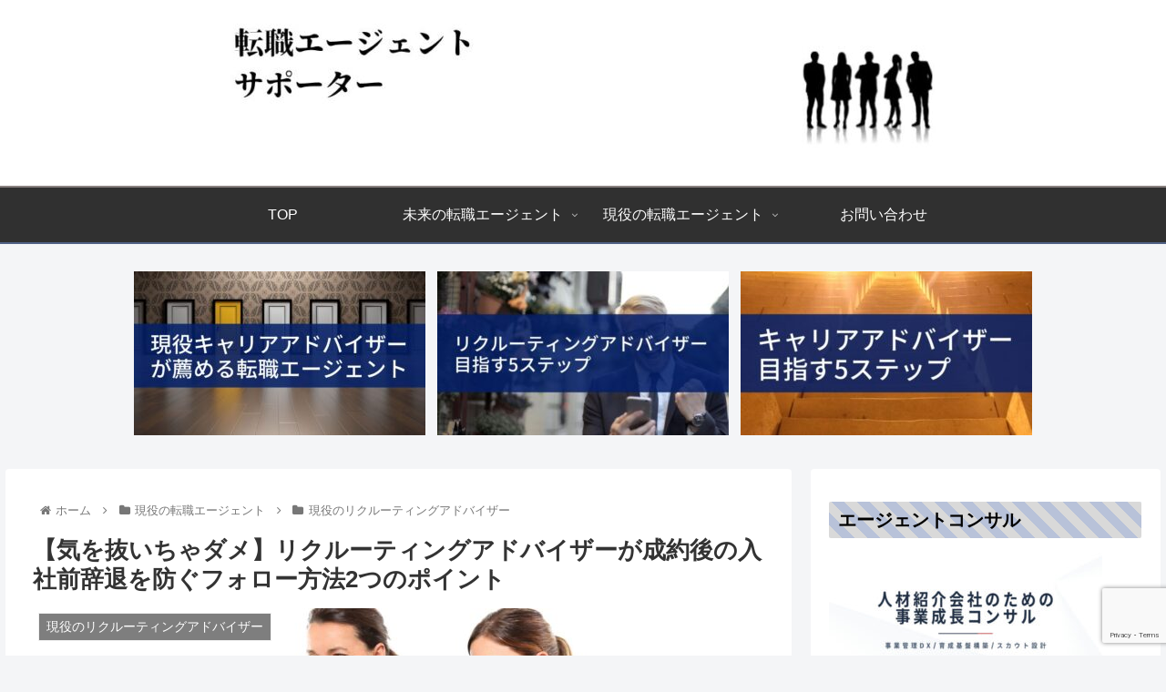

--- FILE ---
content_type: text/html; charset=UTF-8
request_url: https://www.taqnoblog.com/nyushajitai/
body_size: 52424
content:
<!doctype html>
<html lang="ja">

<head>
<meta charset="utf-8">
<meta http-equiv="X-UA-Compatible" content="IE=edge">
<meta name="viewport" content="width=device-width, initial-scale=1.0, viewport-fit=cover"/>
<meta name="referrer" content="no-referrer-when-downgrade"/>

      
<!-- Global site tag (gtag.js) - Google Analytics -->
<script async src="https://www.googletagmanager.com/gtag/js?id=UA-168248469-1"></script>
<script>
  window.dataLayer = window.dataLayer || [];
  function gtag(){dataLayer.push(arguments);}
  gtag('js', new Date());

  gtag('config', 'UA-168248469-1');
</script>
<!-- /Global site tag (gtag.js) - Google Analytics -->

      
  <!-- Google Search Console -->
<meta name="google-site-verification" content="ZakRibBPq5I80P8V5uQrrqH2wvLC4zT2M2S1kaO56XA" />
<!-- /Google Search Console -->
<!-- preconnect dns-prefetch -->
<link rel="preconnect dns-prefetch" href="//www.googletagmanager.com">
<link rel="preconnect dns-prefetch" href="//www.google-analytics.com">
<link rel="preconnect dns-prefetch" href="//ajax.googleapis.com">
<link rel="preconnect dns-prefetch" href="//cdnjs.cloudflare.com">
<link rel="preconnect dns-prefetch" href="//pagead2.googlesyndication.com">
<link rel="preconnect dns-prefetch" href="//googleads.g.doubleclick.net">
<link rel="preconnect dns-prefetch" href="//tpc.googlesyndication.com">
<link rel="preconnect dns-prefetch" href="//ad.doubleclick.net">
<link rel="preconnect dns-prefetch" href="//www.gstatic.com">
<link rel="preconnect dns-prefetch" href="//cse.google.com">
<link rel="preconnect dns-prefetch" href="//fonts.gstatic.com">
<link rel="preconnect dns-prefetch" href="//fonts.googleapis.com">
<link rel="preconnect dns-prefetch" href="//cms.quantserve.com">
<link rel="preconnect dns-prefetch" href="//secure.gravatar.com">
<link rel="preconnect dns-prefetch" href="//cdn.syndication.twimg.com">
<link rel="preconnect dns-prefetch" href="//cdn.jsdelivr.net">
<link rel="preconnect dns-prefetch" href="//images-fe.ssl-images-amazon.com">
<link rel="preconnect dns-prefetch" href="//completion.amazon.com">
<link rel="preconnect dns-prefetch" href="//m.media-amazon.com">
<link rel="preconnect dns-prefetch" href="//i.moshimo.com">
<link rel="preconnect dns-prefetch" href="//aml.valuecommerce.com">
<link rel="preconnect dns-prefetch" href="//dalc.valuecommerce.com">
<link rel="preconnect dns-prefetch" href="//dalb.valuecommerce.com">
<title>【気を抜いちゃダメ】リクルーティングアドバイザーが成約後の入社前辞退を防ぐフォロー方法2つのポイント</title>
<meta name='robots' content='max-image-preview:large' />

<!-- OGP -->
<meta property="og:type" content="article">
<meta property="og:description" content="入社辞退を防ぐ方法について知りたくありませんか？
この記事では、①入社前辞退を防ぐ2つのポイント、②入社前辞退を防ぐ3ステップ、について解説しています。
記事を読めば、入社前辞退を最小化するためにやるべきことの全体像が理解できます。">
<meta property="og:title" content="【気を抜いちゃダメ】リクルーティングアドバイザーが成約後の入社前辞退を防ぐフォロー方法2つのポイント">
<meta property="og:url" content="https://www.taqnoblog.com/nyushajitai/">
<meta property="og:image" content="https://www.taqnoblog.com/wp-content/uploads/2020/07/nyushajitai.jpg">
<meta property="og:site_name" content="転職エージェントサポーター">
<meta property="og:locale" content="ja_JP">
<meta property="article:published_time" content="2020-07-25T00:04:08+09:00" />
<meta property="article:modified_time" content="2022-03-04T06:08:24+09:00" />
<meta property="article:section" content="現役のリクルーティングアドバイザー">
<meta property="article:tag" content="リクルーティングアドバイザー">
<!-- /OGP -->

<!-- Twitter Card -->
<meta name="twitter:card" content="summary_large_image">
<meta property="twitter:description" content="入社辞退を防ぐ方法について知りたくありませんか？
この記事では、①入社前辞退を防ぐ2つのポイント、②入社前辞退を防ぐ3ステップ、について解説しています。
記事を読めば、入社前辞退を最小化するためにやるべきことの全体像が理解できます。">
<meta property="twitter:title" content="【気を抜いちゃダメ】リクルーティングアドバイザーが成約後の入社前辞退を防ぐフォロー方法2つのポイント">
<meta property="twitter:url" content="https://www.taqnoblog.com/nyushajitai/">
<meta name="twitter:image" content="https://www.taqnoblog.com/wp-content/uploads/2020/07/nyushajitai.jpg">
<meta name="twitter:domain" content="www.taqnoblog.com">
<meta name="twitter:creator" content="@taqnock">
<meta name="twitter:site" content="@taqnock">
<!-- /Twitter Card -->
<link rel='dns-prefetch' href='//ajax.googleapis.com' />
<link rel='dns-prefetch' href='//cdnjs.cloudflare.com' />
<link rel='dns-prefetch' href='//www.google.com' />
<link rel='dns-prefetch' href='//www.googletagmanager.com' />
<link rel='dns-prefetch' href='//pagead2.googlesyndication.com' />
<link rel="alternate" type="application/rss+xml" title="転職エージェントサポーター &raquo; フィード" href="https://www.taqnoblog.com/feed/" />
<link rel="alternate" type="application/rss+xml" title="転職エージェントサポーター &raquo; コメントフィード" href="https://www.taqnoblog.com/comments/feed/" />
<link rel='stylesheet' id='cocoon-style-css' href='https://www.taqnoblog.com/wp-content/themes/cocoon-master/style.css?ver=6.7&#038;fver=20210902113859' media='all' />
<link rel='stylesheet' id='cocoon-keyframes-css' href='https://www.taqnoblog.com/wp-content/themes/cocoon-master/keyframes.css?ver=6.7&#038;fver=20210902113859' media='all' />
<link rel='stylesheet' id='font-awesome-style-css' href='https://www.taqnoblog.com/wp-content/themes/cocoon-master/webfonts/fontawesome/css/font-awesome.min.css?ver=6.7&#038;fver=20210902113859' media='all' />
<link rel='stylesheet' id='icomoon-style-css' href='https://www.taqnoblog.com/wp-content/themes/cocoon-master/webfonts/icomoon/style.css?ver=6.7&#038;fver=20210902113859' media='all' />
<link rel='stylesheet' id='baguettebox-style-css' href='https://www.taqnoblog.com/wp-content/themes/cocoon-master/plugins/baguettebox/dist/baguetteBox.min.css?ver=6.7&#038;fver=20210902113859' media='all' />
<link rel='stylesheet' id='cocoon-skin-style-css' href='https://www.taqnoblog.com/wp-content/themes/cocoon-child-master/skins/skin-wa-blue/style.css?ver=6.7&#038;fver=20200529122703' media='all' />
<style id='cocoon-skin-style-inline-css'>
#header-container,#header-container .navi,#navi .navi-in>.menu-header .sub-menu{background-color:#303030}.header,.header .site-name-text,#navi .navi-in a,#navi .navi-in a:hover{color:#fff}.header{background-color:#fff}#navi .navi-in a:hover{background-color:rgba(255,255,255,.2)}#navi .navi-in>ul>li{width:220px}#navi .navi-in>ul .sub-menu{min-width:320px}#navi .navi-in>ul .sub-menu ul{left:320px}.main{width:860px}.sidebar{width:376px}@media screen and (max-width:1280px){.wrap{width:auto}.main,.sidebar,.sidebar-left .main,.sidebar-left .sidebar{margin:0 .5%}.main{width:67.4%}.sidebar{padding:1.5%;width:30%}.entry-card-thumb{width:38%}.entry-card-content{margin-left:40%}}body::after{content:url(https://www.taqnoblog.com/wp-content/themes/cocoon-master/lib/analytics/access.php?post_id=1682&post_type=post)!important;visibility:hidden;position:absolute;bottom:0;right:0;width:1px;height:1px;overflow:hidden;display:inline!important}.toc-checkbox{display:none}.toc-content{visibility:hidden;height:0;opacity:.2;transition:all .5s ease-out}.toc-checkbox:checked~.toc-content{visibility:visible;padding-top:.6em;height:100%;opacity:1}.toc-title::after{content:'[開く]';margin-left:.5em;cursor:pointer;font-size:.8em}.toc-title:hover::after{text-decoration:underline}.toc-checkbox:checked+.toc-title::after{content:'[閉じる]'}#respond{display:none}.entry-content>*,.demo .entry-content p{line-height:1.8}.entry-content>*,.article p,.demo .entry-content p,.article dl,.article ul,.article ol,.article blockquote,.article pre,.article table,.article .toc,.body .column-wrap,.body .new-entry-cards,.body .popular-entry-cards,.body .navi-entry-cards,.body .box-menus,.body .ranking-item,.body .rss-entry-cards,.body .widget,.body .author-box,.body .blogcard-wrap,.body .login-user-only,.body .information-box,.body .question-box,.body .alert-box,.body .information,.body .question,.body .alert,.body .memo-box,.body .comment-box,.body .common-icon-box,.body .blank-box,.body .button-block,.body .micro-bottom,.body .caption-box,.body .tab-caption-box,.body .label-box,.body .toggle-wrap,.body .wp-block-image,.body .booklink-box,.body .kaerebalink-box,.body .tomarebalink-box,.body .product-item-box,.body .speech-wrap,.body .wp-block-categories,.body .wp-block-archives,.body .wp-block-archives-dropdown,.body .wp-block-calendar,.body .ad-area,.body .wp-block-gallery,.body .wp-block-audio,.body .wp-block-cover,.body .wp-block-file,.body .wp-block-media-text,.body .wp-block-video,.body .wp-block-buttons,.body .wp-block-columns,.body .wp-block-separator,.body .components-placeholder,.body .wp-block-search,.body .wp-block-social-links,.body .timeline-box,.body .blogcard-type,.body .btn-wrap,.body .btn-wrap a,.body .block-box,.body .wp-block-embed,.body .wp-block-group,.body .wp-block-table,.body .scrollable-table,.body .wp-block-separator,.body .wp-block,.body .video-container,.comment-area,.related-entries,.pager-post-navi,.comment-respond,.is-root-container>*,[data-type="core/freeform"]{margin-bottom:1.4em}.article h2,.article h3,.article h4,.article h5,.article h6{margin-bottom:1.26em}@media screen and (max-width:480px){.body,.menu-content{font-size:16px}}@media screen and (max-width:781px){.wp-block-column{margin-bottom:1.4em}}@media screen and (max-width:599px){.column-wrap>div{margin-bottom:1.4em}}.article h2,.article h3,.article h4,.article h5,.article h6{margin-top:1.87em}.article .micro-top{margin-bottom:.28em}.article .micro-bottom{margin-top:-1.26em}.article .micro-balloon{margin-bottom:.7em}.article .micro-bottom.micro-balloon{margin-top:-.98em}.blank-box.bb-key-color{border-color:#19448e}.iic-key-color li::before{color:#19448e}.blank-box.bb-tab.bb-key-color::before{background-color:#19448e}.tb-key-color .toggle-button{border:1px solid #19448e;background:#19448e;color:#fff}.tb-key-color .toggle-button::before{color:#ccc}.tb-key-color .toggle-checkbox:checked~.toggle-content{border-color:#19448e}.cb-key-color.caption-box{border-color:#19448e}.cb-key-color .caption-box-label{background-color:#19448e;color:#fff}.tcb-key-color .tab-caption-box-label{background-color:#19448e;color:#fff}.tcb-key-color .tab-caption-box-content{border-color:#19448e}.lb-key-color .label-box-content{border-color:#19448e}.mc-key-color{background-color:#19448e;color:#fff;border:0}.mc-key-color.micro-bottom::after{border-bottom-color:#19448e;border-top-color:transparent}.mc-key-color::before{border-top-color:transparent;border-bottom-color:transparent}.mc-key-color::after{border-top-color:#19448e}.btn-key-color,.btn-wrap.btn-wrap-key-color>a{background-color:#19448e}.has-text-color.has-key-color-color{color:#19448e}.has-background.has-key-color-background-color{background-color:#19448e}.body.article,body#tinymce.wp-editor{background-color:#fff}.body.article,.editor-post-title__block .editor-post-title__input,body#tinymce.wp-editor{color:#333}html .body .has-key-color-background-color{background-color:#19448e}html .body .has-key-color-color{color:#19448e}html .body .has-key-color-border-color{border-color:#19448e}html .body .btn-wrap.has-key-color-background-color>a{background-color:#19448e}html .body .btn-wrap.has-key-color-color>a{color:#19448e}html .body .btn-wrap.has-key-color-border-color>a{border-color:#19448e}html .body .bb-tab.has-key-color-border-color .bb-label{background-color:#19448e}html .body .toggle-wrap.has-key-color-border-color .toggle-button{background-color:#19448e}html .body .toggle-wrap.has-key-color-border-color .toggle-button,.toggle-wrap.has-key-color-border-color .toggle-content{border-color:#19448e}html .body .iconlist-box.has-key-color-icon-color li::before{color:#19448e}html .body .micro-balloon.has-key-color-color{color:#19448e}html .body .micro-balloon.has-key-color-background-color{background-color:#19448e;border-color:transparent}html .body .micro-balloon.has-key-color-background-color.micro-bottom::after{border-bottom-color:#19448e;border-top-color:transparent}html .body .micro-balloon.has-key-color-background-color::before{border-top-color:transparent;border-bottom-color:transparent}html .body .micro-balloon.has-key-color-background-color::after{border-top-color:#19448e}html .body .micro-balloon.has-border-color.has-key-color-border-color{border-color:#19448e}html .body .micro-balloon.micro-top.has-key-color-border-color::before{border-top-color:#19448e}html .body .micro-balloon.micro-bottom.has-key-color-border-color::before{border-bottom-color:#19448e}html .body .caption-box.has-key-color-border-color .box-label{background-color:#19448e}html .body .tab-caption-box.has-key-color-border-color .box-label{background-color:#19448e}html .body .tab-caption-box.has-key-color-border-color .box-content{border-color:#19448e}html .body .tab-caption-box.has-key-color-background-color .box-content{background-color:#19448e}html .body .label-box.has-key-color-border-color .box-content{border-color:#19448e}html .body .label-box.has-key-color-background-color .box-content{background-color:#19448e}html .body .speech-balloon.has-key-color-background-color{background-color:#19448e}html .body .speech-balloon.has-text-color.has-key-color-color{color:#19448e}html .body .speech-balloon.has-key-color-border-color{border-color:#19448e}html .body .sbp-l .speech-balloon.has-key-color-border-color::before{border-right-color:#19448e}html .body .sbp-r .speech-balloon.has-key-color-border-color::before{border-left-color:#19448e}html .body .sbp-l .speech-balloon.has-key-color-background-color::after{border-right-color:#19448e}html .body .sbp-r .speech-balloon.has-key-color-background-color::after{border-left-color:#19448e}html .body .sbs-line.sbp-r .speech-balloon.has-key-color-background-color{background-color:#19448e}html .body .sbs-line.sbp-r .speech-balloon.has-key-color-border-color{border-color:#19448e}html .body .speech-wraphtml .body .sbs-think .speech-balloon.has-key-color-border-color::before,html .body .speech-wrap.sbs-think .speech-balloon.has-key-color-border-color::after{border-color:#19448e}html .body .sbs-think .speech-balloon.has-key-color-background-color::before,html .body .sbs-think .speech-balloon.has-key-color-background-color::after{background-color:#19448e}html .body .sbs-think .speech-balloon.has-key-color-border-color::before{border-color:#19448e}html .body .timeline-box.has-key-color-point-color .timeline-item::before{background-color:#19448e}html .body .has-key-color-question-color .faq-question-label{color:#19448e}html .body .has-key-color-answer-color .faq-answer-label{color:#19448e}html .body .is-style-square.has-key-color-question-color .faq-question-label{color:#fff;background-color:#19448e}html .body .is-style-square.has-key-color-answer-color .faq-answer-label{color:#fff;background-color:#19448e}html .body .has-red-background-color{background-color:#e60033}html .body .has-red-color{color:#e60033}html .body .has-red-border-color{border-color:#e60033}html .body .btn-wrap.has-red-background-color>a{background-color:#e60033}html .body .btn-wrap.has-red-color>a{color:#e60033}html .body .btn-wrap.has-red-border-color>a{border-color:#e60033}html .body .bb-tab.has-red-border-color .bb-label{background-color:#e60033}html .body .toggle-wrap.has-red-border-color .toggle-button{background-color:#e60033}html .body .toggle-wrap.has-red-border-color .toggle-button,.toggle-wrap.has-red-border-color .toggle-content{border-color:#e60033}html .body .iconlist-box.has-red-icon-color li::before{color:#e60033}html .body .micro-balloon.has-red-color{color:#e60033}html .body .micro-balloon.has-red-background-color{background-color:#e60033;border-color:transparent}html .body .micro-balloon.has-red-background-color.micro-bottom::after{border-bottom-color:#e60033;border-top-color:transparent}html .body .micro-balloon.has-red-background-color::before{border-top-color:transparent;border-bottom-color:transparent}html .body .micro-balloon.has-red-background-color::after{border-top-color:#e60033}html .body .micro-balloon.has-border-color.has-red-border-color{border-color:#e60033}html .body .micro-balloon.micro-top.has-red-border-color::before{border-top-color:#e60033}html .body .micro-balloon.micro-bottom.has-red-border-color::before{border-bottom-color:#e60033}html .body .caption-box.has-red-border-color .box-label{background-color:#e60033}html .body .tab-caption-box.has-red-border-color .box-label{background-color:#e60033}html .body .tab-caption-box.has-red-border-color .box-content{border-color:#e60033}html .body .tab-caption-box.has-red-background-color .box-content{background-color:#e60033}html .body .label-box.has-red-border-color .box-content{border-color:#e60033}html .body .label-box.has-red-background-color .box-content{background-color:#e60033}html .body .speech-balloon.has-red-background-color{background-color:#e60033}html .body .speech-balloon.has-text-color.has-red-color{color:#e60033}html .body .speech-balloon.has-red-border-color{border-color:#e60033}html .body .sbp-l .speech-balloon.has-red-border-color::before{border-right-color:#e60033}html .body .sbp-r .speech-balloon.has-red-border-color::before{border-left-color:#e60033}html .body .sbp-l .speech-balloon.has-red-background-color::after{border-right-color:#e60033}html .body .sbp-r .speech-balloon.has-red-background-color::after{border-left-color:#e60033}html .body .sbs-line.sbp-r .speech-balloon.has-red-background-color{background-color:#e60033}html .body .sbs-line.sbp-r .speech-balloon.has-red-border-color{border-color:#e60033}html .body .speech-wraphtml .body .sbs-think .speech-balloon.has-red-border-color::before,html .body .speech-wrap.sbs-think .speech-balloon.has-red-border-color::after{border-color:#e60033}html .body .sbs-think .speech-balloon.has-red-background-color::before,html .body .sbs-think .speech-balloon.has-red-background-color::after{background-color:#e60033}html .body .sbs-think .speech-balloon.has-red-border-color::before{border-color:#e60033}html .body .timeline-box.has-red-point-color .timeline-item::before{background-color:#e60033}html .body .has-red-question-color .faq-question-label{color:#e60033}html .body .has-red-answer-color .faq-answer-label{color:#e60033}html .body .is-style-square.has-red-question-color .faq-question-label{color:#fff;background-color:#e60033}html .body .is-style-square.has-red-answer-color .faq-answer-label{color:#fff;background-color:#e60033}html .body .has-pink-background-color{background-color:#e95295}html .body .has-pink-color{color:#e95295}html .body .has-pink-border-color{border-color:#e95295}html .body .btn-wrap.has-pink-background-color>a{background-color:#e95295}html .body .btn-wrap.has-pink-color>a{color:#e95295}html .body .btn-wrap.has-pink-border-color>a{border-color:#e95295}html .body .bb-tab.has-pink-border-color .bb-label{background-color:#e95295}html .body .toggle-wrap.has-pink-border-color .toggle-button{background-color:#e95295}html .body .toggle-wrap.has-pink-border-color .toggle-button,.toggle-wrap.has-pink-border-color .toggle-content{border-color:#e95295}html .body .iconlist-box.has-pink-icon-color li::before{color:#e95295}html .body .micro-balloon.has-pink-color{color:#e95295}html .body .micro-balloon.has-pink-background-color{background-color:#e95295;border-color:transparent}html .body .micro-balloon.has-pink-background-color.micro-bottom::after{border-bottom-color:#e95295;border-top-color:transparent}html .body .micro-balloon.has-pink-background-color::before{border-top-color:transparent;border-bottom-color:transparent}html .body .micro-balloon.has-pink-background-color::after{border-top-color:#e95295}html .body .micro-balloon.has-border-color.has-pink-border-color{border-color:#e95295}html .body .micro-balloon.micro-top.has-pink-border-color::before{border-top-color:#e95295}html .body .micro-balloon.micro-bottom.has-pink-border-color::before{border-bottom-color:#e95295}html .body .caption-box.has-pink-border-color .box-label{background-color:#e95295}html .body .tab-caption-box.has-pink-border-color .box-label{background-color:#e95295}html .body .tab-caption-box.has-pink-border-color .box-content{border-color:#e95295}html .body .tab-caption-box.has-pink-background-color .box-content{background-color:#e95295}html .body .label-box.has-pink-border-color .box-content{border-color:#e95295}html .body .label-box.has-pink-background-color .box-content{background-color:#e95295}html .body .speech-balloon.has-pink-background-color{background-color:#e95295}html .body .speech-balloon.has-text-color.has-pink-color{color:#e95295}html .body .speech-balloon.has-pink-border-color{border-color:#e95295}html .body .sbp-l .speech-balloon.has-pink-border-color::before{border-right-color:#e95295}html .body .sbp-r .speech-balloon.has-pink-border-color::before{border-left-color:#e95295}html .body .sbp-l .speech-balloon.has-pink-background-color::after{border-right-color:#e95295}html .body .sbp-r .speech-balloon.has-pink-background-color::after{border-left-color:#e95295}html .body .sbs-line.sbp-r .speech-balloon.has-pink-background-color{background-color:#e95295}html .body .sbs-line.sbp-r .speech-balloon.has-pink-border-color{border-color:#e95295}html .body .speech-wraphtml .body .sbs-think .speech-balloon.has-pink-border-color::before,html .body .speech-wrap.sbs-think .speech-balloon.has-pink-border-color::after{border-color:#e95295}html .body .sbs-think .speech-balloon.has-pink-background-color::before,html .body .sbs-think .speech-balloon.has-pink-background-color::after{background-color:#e95295}html .body .sbs-think .speech-balloon.has-pink-border-color::before{border-color:#e95295}html .body .timeline-box.has-pink-point-color .timeline-item::before{background-color:#e95295}html .body .has-pink-question-color .faq-question-label{color:#e95295}html .body .has-pink-answer-color .faq-answer-label{color:#e95295}html .body .is-style-square.has-pink-question-color .faq-question-label{color:#fff;background-color:#e95295}html .body .is-style-square.has-pink-answer-color .faq-answer-label{color:#fff;background-color:#e95295}html .body .has-purple-background-color{background-color:#884898}html .body .has-purple-color{color:#884898}html .body .has-purple-border-color{border-color:#884898}html .body .btn-wrap.has-purple-background-color>a{background-color:#884898}html .body .btn-wrap.has-purple-color>a{color:#884898}html .body .btn-wrap.has-purple-border-color>a{border-color:#884898}html .body .bb-tab.has-purple-border-color .bb-label{background-color:#884898}html .body .toggle-wrap.has-purple-border-color .toggle-button{background-color:#884898}html .body .toggle-wrap.has-purple-border-color .toggle-button,.toggle-wrap.has-purple-border-color .toggle-content{border-color:#884898}html .body .iconlist-box.has-purple-icon-color li::before{color:#884898}html .body .micro-balloon.has-purple-color{color:#884898}html .body .micro-balloon.has-purple-background-color{background-color:#884898;border-color:transparent}html .body .micro-balloon.has-purple-background-color.micro-bottom::after{border-bottom-color:#884898;border-top-color:transparent}html .body .micro-balloon.has-purple-background-color::before{border-top-color:transparent;border-bottom-color:transparent}html .body .micro-balloon.has-purple-background-color::after{border-top-color:#884898}html .body .micro-balloon.has-border-color.has-purple-border-color{border-color:#884898}html .body .micro-balloon.micro-top.has-purple-border-color::before{border-top-color:#884898}html .body .micro-balloon.micro-bottom.has-purple-border-color::before{border-bottom-color:#884898}html .body .caption-box.has-purple-border-color .box-label{background-color:#884898}html .body .tab-caption-box.has-purple-border-color .box-label{background-color:#884898}html .body .tab-caption-box.has-purple-border-color .box-content{border-color:#884898}html .body .tab-caption-box.has-purple-background-color .box-content{background-color:#884898}html .body .label-box.has-purple-border-color .box-content{border-color:#884898}html .body .label-box.has-purple-background-color .box-content{background-color:#884898}html .body .speech-balloon.has-purple-background-color{background-color:#884898}html .body .speech-balloon.has-text-color.has-purple-color{color:#884898}html .body .speech-balloon.has-purple-border-color{border-color:#884898}html .body .sbp-l .speech-balloon.has-purple-border-color::before{border-right-color:#884898}html .body .sbp-r .speech-balloon.has-purple-border-color::before{border-left-color:#884898}html .body .sbp-l .speech-balloon.has-purple-background-color::after{border-right-color:#884898}html .body .sbp-r .speech-balloon.has-purple-background-color::after{border-left-color:#884898}html .body .sbs-line.sbp-r .speech-balloon.has-purple-background-color{background-color:#884898}html .body .sbs-line.sbp-r .speech-balloon.has-purple-border-color{border-color:#884898}html .body .speech-wraphtml .body .sbs-think .speech-balloon.has-purple-border-color::before,html .body .speech-wrap.sbs-think .speech-balloon.has-purple-border-color::after{border-color:#884898}html .body .sbs-think .speech-balloon.has-purple-background-color::before,html .body .sbs-think .speech-balloon.has-purple-background-color::after{background-color:#884898}html .body .sbs-think .speech-balloon.has-purple-border-color::before{border-color:#884898}html .body .timeline-box.has-purple-point-color .timeline-item::before{background-color:#884898}html .body .has-purple-question-color .faq-question-label{color:#884898}html .body .has-purple-answer-color .faq-answer-label{color:#884898}html .body .is-style-square.has-purple-question-color .faq-question-label{color:#fff;background-color:#884898}html .body .is-style-square.has-purple-answer-color .faq-answer-label{color:#fff;background-color:#884898}html .body .has-deep-background-color{background-color:#55295b}html .body .has-deep-color{color:#55295b}html .body .has-deep-border-color{border-color:#55295b}html .body .btn-wrap.has-deep-background-color>a{background-color:#55295b}html .body .btn-wrap.has-deep-color>a{color:#55295b}html .body .btn-wrap.has-deep-border-color>a{border-color:#55295b}html .body .bb-tab.has-deep-border-color .bb-label{background-color:#55295b}html .body .toggle-wrap.has-deep-border-color .toggle-button{background-color:#55295b}html .body .toggle-wrap.has-deep-border-color .toggle-button,.toggle-wrap.has-deep-border-color .toggle-content{border-color:#55295b}html .body .iconlist-box.has-deep-icon-color li::before{color:#55295b}html .body .micro-balloon.has-deep-color{color:#55295b}html .body .micro-balloon.has-deep-background-color{background-color:#55295b;border-color:transparent}html .body .micro-balloon.has-deep-background-color.micro-bottom::after{border-bottom-color:#55295b;border-top-color:transparent}html .body .micro-balloon.has-deep-background-color::before{border-top-color:transparent;border-bottom-color:transparent}html .body .micro-balloon.has-deep-background-color::after{border-top-color:#55295b}html .body .micro-balloon.has-border-color.has-deep-border-color{border-color:#55295b}html .body .micro-balloon.micro-top.has-deep-border-color::before{border-top-color:#55295b}html .body .micro-balloon.micro-bottom.has-deep-border-color::before{border-bottom-color:#55295b}html .body .caption-box.has-deep-border-color .box-label{background-color:#55295b}html .body .tab-caption-box.has-deep-border-color .box-label{background-color:#55295b}html .body .tab-caption-box.has-deep-border-color .box-content{border-color:#55295b}html .body .tab-caption-box.has-deep-background-color .box-content{background-color:#55295b}html .body .label-box.has-deep-border-color .box-content{border-color:#55295b}html .body .label-box.has-deep-background-color .box-content{background-color:#55295b}html .body .speech-balloon.has-deep-background-color{background-color:#55295b}html .body .speech-balloon.has-text-color.has-deep-color{color:#55295b}html .body .speech-balloon.has-deep-border-color{border-color:#55295b}html .body .sbp-l .speech-balloon.has-deep-border-color::before{border-right-color:#55295b}html .body .sbp-r .speech-balloon.has-deep-border-color::before{border-left-color:#55295b}html .body .sbp-l .speech-balloon.has-deep-background-color::after{border-right-color:#55295b}html .body .sbp-r .speech-balloon.has-deep-background-color::after{border-left-color:#55295b}html .body .sbs-line.sbp-r .speech-balloon.has-deep-background-color{background-color:#55295b}html .body .sbs-line.sbp-r .speech-balloon.has-deep-border-color{border-color:#55295b}html .body .speech-wraphtml .body .sbs-think .speech-balloon.has-deep-border-color::before,html .body .speech-wrap.sbs-think .speech-balloon.has-deep-border-color::after{border-color:#55295b}html .body .sbs-think .speech-balloon.has-deep-background-color::before,html .body .sbs-think .speech-balloon.has-deep-background-color::after{background-color:#55295b}html .body .sbs-think .speech-balloon.has-deep-border-color::before{border-color:#55295b}html .body .timeline-box.has-deep-point-color .timeline-item::before{background-color:#55295b}html .body .has-deep-question-color .faq-question-label{color:#55295b}html .body .has-deep-answer-color .faq-answer-label{color:#55295b}html .body .is-style-square.has-deep-question-color .faq-question-label{color:#fff;background-color:#55295b}html .body .is-style-square.has-deep-answer-color .faq-answer-label{color:#fff;background-color:#55295b}html .body .has-indigo-background-color{background-color:#1e50a2}html .body .has-indigo-color{color:#1e50a2}html .body .has-indigo-border-color{border-color:#1e50a2}html .body .btn-wrap.has-indigo-background-color>a{background-color:#1e50a2}html .body .btn-wrap.has-indigo-color>a{color:#1e50a2}html .body .btn-wrap.has-indigo-border-color>a{border-color:#1e50a2}html .body .bb-tab.has-indigo-border-color .bb-label{background-color:#1e50a2}html .body .toggle-wrap.has-indigo-border-color .toggle-button{background-color:#1e50a2}html .body .toggle-wrap.has-indigo-border-color .toggle-button,.toggle-wrap.has-indigo-border-color .toggle-content{border-color:#1e50a2}html .body .iconlist-box.has-indigo-icon-color li::before{color:#1e50a2}html .body .micro-balloon.has-indigo-color{color:#1e50a2}html .body .micro-balloon.has-indigo-background-color{background-color:#1e50a2;border-color:transparent}html .body .micro-balloon.has-indigo-background-color.micro-bottom::after{border-bottom-color:#1e50a2;border-top-color:transparent}html .body .micro-balloon.has-indigo-background-color::before{border-top-color:transparent;border-bottom-color:transparent}html .body .micro-balloon.has-indigo-background-color::after{border-top-color:#1e50a2}html .body .micro-balloon.has-border-color.has-indigo-border-color{border-color:#1e50a2}html .body .micro-balloon.micro-top.has-indigo-border-color::before{border-top-color:#1e50a2}html .body .micro-balloon.micro-bottom.has-indigo-border-color::before{border-bottom-color:#1e50a2}html .body .caption-box.has-indigo-border-color .box-label{background-color:#1e50a2}html .body .tab-caption-box.has-indigo-border-color .box-label{background-color:#1e50a2}html .body .tab-caption-box.has-indigo-border-color .box-content{border-color:#1e50a2}html .body .tab-caption-box.has-indigo-background-color .box-content{background-color:#1e50a2}html .body .label-box.has-indigo-border-color .box-content{border-color:#1e50a2}html .body .label-box.has-indigo-background-color .box-content{background-color:#1e50a2}html .body .speech-balloon.has-indigo-background-color{background-color:#1e50a2}html .body .speech-balloon.has-text-color.has-indigo-color{color:#1e50a2}html .body .speech-balloon.has-indigo-border-color{border-color:#1e50a2}html .body .sbp-l .speech-balloon.has-indigo-border-color::before{border-right-color:#1e50a2}html .body .sbp-r .speech-balloon.has-indigo-border-color::before{border-left-color:#1e50a2}html .body .sbp-l .speech-balloon.has-indigo-background-color::after{border-right-color:#1e50a2}html .body .sbp-r .speech-balloon.has-indigo-background-color::after{border-left-color:#1e50a2}html .body .sbs-line.sbp-r .speech-balloon.has-indigo-background-color{background-color:#1e50a2}html .body .sbs-line.sbp-r .speech-balloon.has-indigo-border-color{border-color:#1e50a2}html .body .speech-wraphtml .body .sbs-think .speech-balloon.has-indigo-border-color::before,html .body .speech-wrap.sbs-think .speech-balloon.has-indigo-border-color::after{border-color:#1e50a2}html .body .sbs-think .speech-balloon.has-indigo-background-color::before,html .body .sbs-think .speech-balloon.has-indigo-background-color::after{background-color:#1e50a2}html .body .sbs-think .speech-balloon.has-indigo-border-color::before{border-color:#1e50a2}html .body .timeline-box.has-indigo-point-color .timeline-item::before{background-color:#1e50a2}html .body .has-indigo-question-color .faq-question-label{color:#1e50a2}html .body .has-indigo-answer-color .faq-answer-label{color:#1e50a2}html .body .is-style-square.has-indigo-question-color .faq-question-label{color:#fff;background-color:#1e50a2}html .body .is-style-square.has-indigo-answer-color .faq-answer-label{color:#fff;background-color:#1e50a2}html .body .has-blue-background-color{background-color:#0095d9}html .body .has-blue-color{color:#0095d9}html .body .has-blue-border-color{border-color:#0095d9}html .body .btn-wrap.has-blue-background-color>a{background-color:#0095d9}html .body .btn-wrap.has-blue-color>a{color:#0095d9}html .body .btn-wrap.has-blue-border-color>a{border-color:#0095d9}html .body .bb-tab.has-blue-border-color .bb-label{background-color:#0095d9}html .body .toggle-wrap.has-blue-border-color .toggle-button{background-color:#0095d9}html .body .toggle-wrap.has-blue-border-color .toggle-button,.toggle-wrap.has-blue-border-color .toggle-content{border-color:#0095d9}html .body .iconlist-box.has-blue-icon-color li::before{color:#0095d9}html .body .micro-balloon.has-blue-color{color:#0095d9}html .body .micro-balloon.has-blue-background-color{background-color:#0095d9;border-color:transparent}html .body .micro-balloon.has-blue-background-color.micro-bottom::after{border-bottom-color:#0095d9;border-top-color:transparent}html .body .micro-balloon.has-blue-background-color::before{border-top-color:transparent;border-bottom-color:transparent}html .body .micro-balloon.has-blue-background-color::after{border-top-color:#0095d9}html .body .micro-balloon.has-border-color.has-blue-border-color{border-color:#0095d9}html .body .micro-balloon.micro-top.has-blue-border-color::before{border-top-color:#0095d9}html .body .micro-balloon.micro-bottom.has-blue-border-color::before{border-bottom-color:#0095d9}html .body .caption-box.has-blue-border-color .box-label{background-color:#0095d9}html .body .tab-caption-box.has-blue-border-color .box-label{background-color:#0095d9}html .body .tab-caption-box.has-blue-border-color .box-content{border-color:#0095d9}html .body .tab-caption-box.has-blue-background-color .box-content{background-color:#0095d9}html .body .label-box.has-blue-border-color .box-content{border-color:#0095d9}html .body .label-box.has-blue-background-color .box-content{background-color:#0095d9}html .body .speech-balloon.has-blue-background-color{background-color:#0095d9}html .body .speech-balloon.has-text-color.has-blue-color{color:#0095d9}html .body .speech-balloon.has-blue-border-color{border-color:#0095d9}html .body .sbp-l .speech-balloon.has-blue-border-color::before{border-right-color:#0095d9}html .body .sbp-r .speech-balloon.has-blue-border-color::before{border-left-color:#0095d9}html .body .sbp-l .speech-balloon.has-blue-background-color::after{border-right-color:#0095d9}html .body .sbp-r .speech-balloon.has-blue-background-color::after{border-left-color:#0095d9}html .body .sbs-line.sbp-r .speech-balloon.has-blue-background-color{background-color:#0095d9}html .body .sbs-line.sbp-r .speech-balloon.has-blue-border-color{border-color:#0095d9}html .body .speech-wraphtml .body .sbs-think .speech-balloon.has-blue-border-color::before,html .body .speech-wrap.sbs-think .speech-balloon.has-blue-border-color::after{border-color:#0095d9}html .body .sbs-think .speech-balloon.has-blue-background-color::before,html .body .sbs-think .speech-balloon.has-blue-background-color::after{background-color:#0095d9}html .body .sbs-think .speech-balloon.has-blue-border-color::before{border-color:#0095d9}html .body .timeline-box.has-blue-point-color .timeline-item::before{background-color:#0095d9}html .body .has-blue-question-color .faq-question-label{color:#0095d9}html .body .has-blue-answer-color .faq-answer-label{color:#0095d9}html .body .is-style-square.has-blue-question-color .faq-question-label{color:#fff;background-color:#0095d9}html .body .is-style-square.has-blue-answer-color .faq-answer-label{color:#fff;background-color:#0095d9}html .body .has-light-blue-background-color{background-color:#2ca9e1}html .body .has-light-blue-color{color:#2ca9e1}html .body .has-light-blue-border-color{border-color:#2ca9e1}html .body .btn-wrap.has-light-blue-background-color>a{background-color:#2ca9e1}html .body .btn-wrap.has-light-blue-color>a{color:#2ca9e1}html .body .btn-wrap.has-light-blue-border-color>a{border-color:#2ca9e1}html .body .bb-tab.has-light-blue-border-color .bb-label{background-color:#2ca9e1}html .body .toggle-wrap.has-light-blue-border-color .toggle-button{background-color:#2ca9e1}html .body .toggle-wrap.has-light-blue-border-color .toggle-button,.toggle-wrap.has-light-blue-border-color .toggle-content{border-color:#2ca9e1}html .body .iconlist-box.has-light-blue-icon-color li::before{color:#2ca9e1}html .body .micro-balloon.has-light-blue-color{color:#2ca9e1}html .body .micro-balloon.has-light-blue-background-color{background-color:#2ca9e1;border-color:transparent}html .body .micro-balloon.has-light-blue-background-color.micro-bottom::after{border-bottom-color:#2ca9e1;border-top-color:transparent}html .body .micro-balloon.has-light-blue-background-color::before{border-top-color:transparent;border-bottom-color:transparent}html .body .micro-balloon.has-light-blue-background-color::after{border-top-color:#2ca9e1}html .body .micro-balloon.has-border-color.has-light-blue-border-color{border-color:#2ca9e1}html .body .micro-balloon.micro-top.has-light-blue-border-color::before{border-top-color:#2ca9e1}html .body .micro-balloon.micro-bottom.has-light-blue-border-color::before{border-bottom-color:#2ca9e1}html .body .caption-box.has-light-blue-border-color .box-label{background-color:#2ca9e1}html .body .tab-caption-box.has-light-blue-border-color .box-label{background-color:#2ca9e1}html .body .tab-caption-box.has-light-blue-border-color .box-content{border-color:#2ca9e1}html .body .tab-caption-box.has-light-blue-background-color .box-content{background-color:#2ca9e1}html .body .label-box.has-light-blue-border-color .box-content{border-color:#2ca9e1}html .body .label-box.has-light-blue-background-color .box-content{background-color:#2ca9e1}html .body .speech-balloon.has-light-blue-background-color{background-color:#2ca9e1}html .body .speech-balloon.has-text-color.has-light-blue-color{color:#2ca9e1}html .body .speech-balloon.has-light-blue-border-color{border-color:#2ca9e1}html .body .sbp-l .speech-balloon.has-light-blue-border-color::before{border-right-color:#2ca9e1}html .body .sbp-r .speech-balloon.has-light-blue-border-color::before{border-left-color:#2ca9e1}html .body .sbp-l .speech-balloon.has-light-blue-background-color::after{border-right-color:#2ca9e1}html .body .sbp-r .speech-balloon.has-light-blue-background-color::after{border-left-color:#2ca9e1}html .body .sbs-line.sbp-r .speech-balloon.has-light-blue-background-color{background-color:#2ca9e1}html .body .sbs-line.sbp-r .speech-balloon.has-light-blue-border-color{border-color:#2ca9e1}html .body .speech-wraphtml .body .sbs-think .speech-balloon.has-light-blue-border-color::before,html .body .speech-wrap.sbs-think .speech-balloon.has-light-blue-border-color::after{border-color:#2ca9e1}html .body .sbs-think .speech-balloon.has-light-blue-background-color::before,html .body .sbs-think .speech-balloon.has-light-blue-background-color::after{background-color:#2ca9e1}html .body .sbs-think .speech-balloon.has-light-blue-border-color::before{border-color:#2ca9e1}html .body .timeline-box.has-light-blue-point-color .timeline-item::before{background-color:#2ca9e1}html .body .has-light-blue-question-color .faq-question-label{color:#2ca9e1}html .body .has-light-blue-answer-color .faq-answer-label{color:#2ca9e1}html .body .is-style-square.has-light-blue-question-color .faq-question-label{color:#fff;background-color:#2ca9e1}html .body .is-style-square.has-light-blue-answer-color .faq-answer-label{color:#fff;background-color:#2ca9e1}html .body .has-cyan-background-color{background-color:#00a3af}html .body .has-cyan-color{color:#00a3af}html .body .has-cyan-border-color{border-color:#00a3af}html .body .btn-wrap.has-cyan-background-color>a{background-color:#00a3af}html .body .btn-wrap.has-cyan-color>a{color:#00a3af}html .body .btn-wrap.has-cyan-border-color>a{border-color:#00a3af}html .body .bb-tab.has-cyan-border-color .bb-label{background-color:#00a3af}html .body .toggle-wrap.has-cyan-border-color .toggle-button{background-color:#00a3af}html .body .toggle-wrap.has-cyan-border-color .toggle-button,.toggle-wrap.has-cyan-border-color .toggle-content{border-color:#00a3af}html .body .iconlist-box.has-cyan-icon-color li::before{color:#00a3af}html .body .micro-balloon.has-cyan-color{color:#00a3af}html .body .micro-balloon.has-cyan-background-color{background-color:#00a3af;border-color:transparent}html .body .micro-balloon.has-cyan-background-color.micro-bottom::after{border-bottom-color:#00a3af;border-top-color:transparent}html .body .micro-balloon.has-cyan-background-color::before{border-top-color:transparent;border-bottom-color:transparent}html .body .micro-balloon.has-cyan-background-color::after{border-top-color:#00a3af}html .body .micro-balloon.has-border-color.has-cyan-border-color{border-color:#00a3af}html .body .micro-balloon.micro-top.has-cyan-border-color::before{border-top-color:#00a3af}html .body .micro-balloon.micro-bottom.has-cyan-border-color::before{border-bottom-color:#00a3af}html .body .caption-box.has-cyan-border-color .box-label{background-color:#00a3af}html .body .tab-caption-box.has-cyan-border-color .box-label{background-color:#00a3af}html .body .tab-caption-box.has-cyan-border-color .box-content{border-color:#00a3af}html .body .tab-caption-box.has-cyan-background-color .box-content{background-color:#00a3af}html .body .label-box.has-cyan-border-color .box-content{border-color:#00a3af}html .body .label-box.has-cyan-background-color .box-content{background-color:#00a3af}html .body .speech-balloon.has-cyan-background-color{background-color:#00a3af}html .body .speech-balloon.has-text-color.has-cyan-color{color:#00a3af}html .body .speech-balloon.has-cyan-border-color{border-color:#00a3af}html .body .sbp-l .speech-balloon.has-cyan-border-color::before{border-right-color:#00a3af}html .body .sbp-r .speech-balloon.has-cyan-border-color::before{border-left-color:#00a3af}html .body .sbp-l .speech-balloon.has-cyan-background-color::after{border-right-color:#00a3af}html .body .sbp-r .speech-balloon.has-cyan-background-color::after{border-left-color:#00a3af}html .body .sbs-line.sbp-r .speech-balloon.has-cyan-background-color{background-color:#00a3af}html .body .sbs-line.sbp-r .speech-balloon.has-cyan-border-color{border-color:#00a3af}html .body .speech-wraphtml .body .sbs-think .speech-balloon.has-cyan-border-color::before,html .body .speech-wrap.sbs-think .speech-balloon.has-cyan-border-color::after{border-color:#00a3af}html .body .sbs-think .speech-balloon.has-cyan-background-color::before,html .body .sbs-think .speech-balloon.has-cyan-background-color::after{background-color:#00a3af}html .body .sbs-think .speech-balloon.has-cyan-border-color::before{border-color:#00a3af}html .body .timeline-box.has-cyan-point-color .timeline-item::before{background-color:#00a3af}html .body .has-cyan-question-color .faq-question-label{color:#00a3af}html .body .has-cyan-answer-color .faq-answer-label{color:#00a3af}html .body .is-style-square.has-cyan-question-color .faq-question-label{color:#fff;background-color:#00a3af}html .body .is-style-square.has-cyan-answer-color .faq-answer-label{color:#fff;background-color:#00a3af}html .body .has-teal-background-color{background-color:#007b43}html .body .has-teal-color{color:#007b43}html .body .has-teal-border-color{border-color:#007b43}html .body .btn-wrap.has-teal-background-color>a{background-color:#007b43}html .body .btn-wrap.has-teal-color>a{color:#007b43}html .body .btn-wrap.has-teal-border-color>a{border-color:#007b43}html .body .bb-tab.has-teal-border-color .bb-label{background-color:#007b43}html .body .toggle-wrap.has-teal-border-color .toggle-button{background-color:#007b43}html .body .toggle-wrap.has-teal-border-color .toggle-button,.toggle-wrap.has-teal-border-color .toggle-content{border-color:#007b43}html .body .iconlist-box.has-teal-icon-color li::before{color:#007b43}html .body .micro-balloon.has-teal-color{color:#007b43}html .body .micro-balloon.has-teal-background-color{background-color:#007b43;border-color:transparent}html .body .micro-balloon.has-teal-background-color.micro-bottom::after{border-bottom-color:#007b43;border-top-color:transparent}html .body .micro-balloon.has-teal-background-color::before{border-top-color:transparent;border-bottom-color:transparent}html .body .micro-balloon.has-teal-background-color::after{border-top-color:#007b43}html .body .micro-balloon.has-border-color.has-teal-border-color{border-color:#007b43}html .body .micro-balloon.micro-top.has-teal-border-color::before{border-top-color:#007b43}html .body .micro-balloon.micro-bottom.has-teal-border-color::before{border-bottom-color:#007b43}html .body .caption-box.has-teal-border-color .box-label{background-color:#007b43}html .body .tab-caption-box.has-teal-border-color .box-label{background-color:#007b43}html .body .tab-caption-box.has-teal-border-color .box-content{border-color:#007b43}html .body .tab-caption-box.has-teal-background-color .box-content{background-color:#007b43}html .body .label-box.has-teal-border-color .box-content{border-color:#007b43}html .body .label-box.has-teal-background-color .box-content{background-color:#007b43}html .body .speech-balloon.has-teal-background-color{background-color:#007b43}html .body .speech-balloon.has-text-color.has-teal-color{color:#007b43}html .body .speech-balloon.has-teal-border-color{border-color:#007b43}html .body .sbp-l .speech-balloon.has-teal-border-color::before{border-right-color:#007b43}html .body .sbp-r .speech-balloon.has-teal-border-color::before{border-left-color:#007b43}html .body .sbp-l .speech-balloon.has-teal-background-color::after{border-right-color:#007b43}html .body .sbp-r .speech-balloon.has-teal-background-color::after{border-left-color:#007b43}html .body .sbs-line.sbp-r .speech-balloon.has-teal-background-color{background-color:#007b43}html .body .sbs-line.sbp-r .speech-balloon.has-teal-border-color{border-color:#007b43}html .body .speech-wraphtml .body .sbs-think .speech-balloon.has-teal-border-color::before,html .body .speech-wrap.sbs-think .speech-balloon.has-teal-border-color::after{border-color:#007b43}html .body .sbs-think .speech-balloon.has-teal-background-color::before,html .body .sbs-think .speech-balloon.has-teal-background-color::after{background-color:#007b43}html .body .sbs-think .speech-balloon.has-teal-border-color::before{border-color:#007b43}html .body .timeline-box.has-teal-point-color .timeline-item::before{background-color:#007b43}html .body .has-teal-question-color .faq-question-label{color:#007b43}html .body .has-teal-answer-color .faq-answer-label{color:#007b43}html .body .is-style-square.has-teal-question-color .faq-question-label{color:#fff;background-color:#007b43}html .body .is-style-square.has-teal-answer-color .faq-answer-label{color:#fff;background-color:#007b43}html .body .has-green-background-color{background-color:#3eb370}html .body .has-green-color{color:#3eb370}html .body .has-green-border-color{border-color:#3eb370}html .body .btn-wrap.has-green-background-color>a{background-color:#3eb370}html .body .btn-wrap.has-green-color>a{color:#3eb370}html .body .btn-wrap.has-green-border-color>a{border-color:#3eb370}html .body .bb-tab.has-green-border-color .bb-label{background-color:#3eb370}html .body .toggle-wrap.has-green-border-color .toggle-button{background-color:#3eb370}html .body .toggle-wrap.has-green-border-color .toggle-button,.toggle-wrap.has-green-border-color .toggle-content{border-color:#3eb370}html .body .iconlist-box.has-green-icon-color li::before{color:#3eb370}html .body .micro-balloon.has-green-color{color:#3eb370}html .body .micro-balloon.has-green-background-color{background-color:#3eb370;border-color:transparent}html .body .micro-balloon.has-green-background-color.micro-bottom::after{border-bottom-color:#3eb370;border-top-color:transparent}html .body .micro-balloon.has-green-background-color::before{border-top-color:transparent;border-bottom-color:transparent}html .body .micro-balloon.has-green-background-color::after{border-top-color:#3eb370}html .body .micro-balloon.has-border-color.has-green-border-color{border-color:#3eb370}html .body .micro-balloon.micro-top.has-green-border-color::before{border-top-color:#3eb370}html .body .micro-balloon.micro-bottom.has-green-border-color::before{border-bottom-color:#3eb370}html .body .caption-box.has-green-border-color .box-label{background-color:#3eb370}html .body .tab-caption-box.has-green-border-color .box-label{background-color:#3eb370}html .body .tab-caption-box.has-green-border-color .box-content{border-color:#3eb370}html .body .tab-caption-box.has-green-background-color .box-content{background-color:#3eb370}html .body .label-box.has-green-border-color .box-content{border-color:#3eb370}html .body .label-box.has-green-background-color .box-content{background-color:#3eb370}html .body .speech-balloon.has-green-background-color{background-color:#3eb370}html .body .speech-balloon.has-text-color.has-green-color{color:#3eb370}html .body .speech-balloon.has-green-border-color{border-color:#3eb370}html .body .sbp-l .speech-balloon.has-green-border-color::before{border-right-color:#3eb370}html .body .sbp-r .speech-balloon.has-green-border-color::before{border-left-color:#3eb370}html .body .sbp-l .speech-balloon.has-green-background-color::after{border-right-color:#3eb370}html .body .sbp-r .speech-balloon.has-green-background-color::after{border-left-color:#3eb370}html .body .sbs-line.sbp-r .speech-balloon.has-green-background-color{background-color:#3eb370}html .body .sbs-line.sbp-r .speech-balloon.has-green-border-color{border-color:#3eb370}html .body .speech-wraphtml .body .sbs-think .speech-balloon.has-green-border-color::before,html .body .speech-wrap.sbs-think .speech-balloon.has-green-border-color::after{border-color:#3eb370}html .body .sbs-think .speech-balloon.has-green-background-color::before,html .body .sbs-think .speech-balloon.has-green-background-color::after{background-color:#3eb370}html .body .sbs-think .speech-balloon.has-green-border-color::before{border-color:#3eb370}html .body .timeline-box.has-green-point-color .timeline-item::before{background-color:#3eb370}html .body .has-green-question-color .faq-question-label{color:#3eb370}html .body .has-green-answer-color .faq-answer-label{color:#3eb370}html .body .is-style-square.has-green-question-color .faq-question-label{color:#fff;background-color:#3eb370}html .body .is-style-square.has-green-answer-color .faq-answer-label{color:#fff;background-color:#3eb370}html .body .has-light-green-background-color{background-color:#8bc34a}html .body .has-light-green-color{color:#8bc34a}html .body .has-light-green-border-color{border-color:#8bc34a}html .body .btn-wrap.has-light-green-background-color>a{background-color:#8bc34a}html .body .btn-wrap.has-light-green-color>a{color:#8bc34a}html .body .btn-wrap.has-light-green-border-color>a{border-color:#8bc34a}html .body .bb-tab.has-light-green-border-color .bb-label{background-color:#8bc34a}html .body .toggle-wrap.has-light-green-border-color .toggle-button{background-color:#8bc34a}html .body .toggle-wrap.has-light-green-border-color .toggle-button,.toggle-wrap.has-light-green-border-color .toggle-content{border-color:#8bc34a}html .body .iconlist-box.has-light-green-icon-color li::before{color:#8bc34a}html .body .micro-balloon.has-light-green-color{color:#8bc34a}html .body .micro-balloon.has-light-green-background-color{background-color:#8bc34a;border-color:transparent}html .body .micro-balloon.has-light-green-background-color.micro-bottom::after{border-bottom-color:#8bc34a;border-top-color:transparent}html .body .micro-balloon.has-light-green-background-color::before{border-top-color:transparent;border-bottom-color:transparent}html .body .micro-balloon.has-light-green-background-color::after{border-top-color:#8bc34a}html .body .micro-balloon.has-border-color.has-light-green-border-color{border-color:#8bc34a}html .body .micro-balloon.micro-top.has-light-green-border-color::before{border-top-color:#8bc34a}html .body .micro-balloon.micro-bottom.has-light-green-border-color::before{border-bottom-color:#8bc34a}html .body .caption-box.has-light-green-border-color .box-label{background-color:#8bc34a}html .body .tab-caption-box.has-light-green-border-color .box-label{background-color:#8bc34a}html .body .tab-caption-box.has-light-green-border-color .box-content{border-color:#8bc34a}html .body .tab-caption-box.has-light-green-background-color .box-content{background-color:#8bc34a}html .body .label-box.has-light-green-border-color .box-content{border-color:#8bc34a}html .body .label-box.has-light-green-background-color .box-content{background-color:#8bc34a}html .body .speech-balloon.has-light-green-background-color{background-color:#8bc34a}html .body .speech-balloon.has-text-color.has-light-green-color{color:#8bc34a}html .body .speech-balloon.has-light-green-border-color{border-color:#8bc34a}html .body .sbp-l .speech-balloon.has-light-green-border-color::before{border-right-color:#8bc34a}html .body .sbp-r .speech-balloon.has-light-green-border-color::before{border-left-color:#8bc34a}html .body .sbp-l .speech-balloon.has-light-green-background-color::after{border-right-color:#8bc34a}html .body .sbp-r .speech-balloon.has-light-green-background-color::after{border-left-color:#8bc34a}html .body .sbs-line.sbp-r .speech-balloon.has-light-green-background-color{background-color:#8bc34a}html .body .sbs-line.sbp-r .speech-balloon.has-light-green-border-color{border-color:#8bc34a}html .body .speech-wraphtml .body .sbs-think .speech-balloon.has-light-green-border-color::before,html .body .speech-wrap.sbs-think .speech-balloon.has-light-green-border-color::after{border-color:#8bc34a}html .body .sbs-think .speech-balloon.has-light-green-background-color::before,html .body .sbs-think .speech-balloon.has-light-green-background-color::after{background-color:#8bc34a}html .body .sbs-think .speech-balloon.has-light-green-border-color::before{border-color:#8bc34a}html .body .timeline-box.has-light-green-point-color .timeline-item::before{background-color:#8bc34a}html .body .has-light-green-question-color .faq-question-label{color:#8bc34a}html .body .has-light-green-answer-color .faq-answer-label{color:#8bc34a}html .body .is-style-square.has-light-green-question-color .faq-question-label{color:#fff;background-color:#8bc34a}html .body .is-style-square.has-light-green-answer-color .faq-answer-label{color:#fff;background-color:#8bc34a}html .body .has-lime-background-color{background-color:#c3d825}html .body .has-lime-color{color:#c3d825}html .body .has-lime-border-color{border-color:#c3d825}html .body .btn-wrap.has-lime-background-color>a{background-color:#c3d825}html .body .btn-wrap.has-lime-color>a{color:#c3d825}html .body .btn-wrap.has-lime-border-color>a{border-color:#c3d825}html .body .bb-tab.has-lime-border-color .bb-label{background-color:#c3d825}html .body .toggle-wrap.has-lime-border-color .toggle-button{background-color:#c3d825}html .body .toggle-wrap.has-lime-border-color .toggle-button,.toggle-wrap.has-lime-border-color .toggle-content{border-color:#c3d825}html .body .iconlist-box.has-lime-icon-color li::before{color:#c3d825}html .body .micro-balloon.has-lime-color{color:#c3d825}html .body .micro-balloon.has-lime-background-color{background-color:#c3d825;border-color:transparent}html .body .micro-balloon.has-lime-background-color.micro-bottom::after{border-bottom-color:#c3d825;border-top-color:transparent}html .body .micro-balloon.has-lime-background-color::before{border-top-color:transparent;border-bottom-color:transparent}html .body .micro-balloon.has-lime-background-color::after{border-top-color:#c3d825}html .body .micro-balloon.has-border-color.has-lime-border-color{border-color:#c3d825}html .body .micro-balloon.micro-top.has-lime-border-color::before{border-top-color:#c3d825}html .body .micro-balloon.micro-bottom.has-lime-border-color::before{border-bottom-color:#c3d825}html .body .caption-box.has-lime-border-color .box-label{background-color:#c3d825}html .body .tab-caption-box.has-lime-border-color .box-label{background-color:#c3d825}html .body .tab-caption-box.has-lime-border-color .box-content{border-color:#c3d825}html .body .tab-caption-box.has-lime-background-color .box-content{background-color:#c3d825}html .body .label-box.has-lime-border-color .box-content{border-color:#c3d825}html .body .label-box.has-lime-background-color .box-content{background-color:#c3d825}html .body .speech-balloon.has-lime-background-color{background-color:#c3d825}html .body .speech-balloon.has-text-color.has-lime-color{color:#c3d825}html .body .speech-balloon.has-lime-border-color{border-color:#c3d825}html .body .sbp-l .speech-balloon.has-lime-border-color::before{border-right-color:#c3d825}html .body .sbp-r .speech-balloon.has-lime-border-color::before{border-left-color:#c3d825}html .body .sbp-l .speech-balloon.has-lime-background-color::after{border-right-color:#c3d825}html .body .sbp-r .speech-balloon.has-lime-background-color::after{border-left-color:#c3d825}html .body .sbs-line.sbp-r .speech-balloon.has-lime-background-color{background-color:#c3d825}html .body .sbs-line.sbp-r .speech-balloon.has-lime-border-color{border-color:#c3d825}html .body .speech-wraphtml .body .sbs-think .speech-balloon.has-lime-border-color::before,html .body .speech-wrap.sbs-think .speech-balloon.has-lime-border-color::after{border-color:#c3d825}html .body .sbs-think .speech-balloon.has-lime-background-color::before,html .body .sbs-think .speech-balloon.has-lime-background-color::after{background-color:#c3d825}html .body .sbs-think .speech-balloon.has-lime-border-color::before{border-color:#c3d825}html .body .timeline-box.has-lime-point-color .timeline-item::before{background-color:#c3d825}html .body .has-lime-question-color .faq-question-label{color:#c3d825}html .body .has-lime-answer-color .faq-answer-label{color:#c3d825}html .body .is-style-square.has-lime-question-color .faq-question-label{color:#fff;background-color:#c3d825}html .body .is-style-square.has-lime-answer-color .faq-answer-label{color:#fff;background-color:#c3d825}html .body .has-yellow-background-color{background-color:#ffd900}html .body .has-yellow-color{color:#ffd900}html .body .has-yellow-border-color{border-color:#ffd900}html .body .btn-wrap.has-yellow-background-color>a{background-color:#ffd900}html .body .btn-wrap.has-yellow-color>a{color:#ffd900}html .body .btn-wrap.has-yellow-border-color>a{border-color:#ffd900}html .body .bb-tab.has-yellow-border-color .bb-label{background-color:#ffd900}html .body .toggle-wrap.has-yellow-border-color .toggle-button{background-color:#ffd900}html .body .toggle-wrap.has-yellow-border-color .toggle-button,.toggle-wrap.has-yellow-border-color .toggle-content{border-color:#ffd900}html .body .iconlist-box.has-yellow-icon-color li::before{color:#ffd900}html .body .micro-balloon.has-yellow-color{color:#ffd900}html .body .micro-balloon.has-yellow-background-color{background-color:#ffd900;border-color:transparent}html .body .micro-balloon.has-yellow-background-color.micro-bottom::after{border-bottom-color:#ffd900;border-top-color:transparent}html .body .micro-balloon.has-yellow-background-color::before{border-top-color:transparent;border-bottom-color:transparent}html .body .micro-balloon.has-yellow-background-color::after{border-top-color:#ffd900}html .body .micro-balloon.has-border-color.has-yellow-border-color{border-color:#ffd900}html .body .micro-balloon.micro-top.has-yellow-border-color::before{border-top-color:#ffd900}html .body .micro-balloon.micro-bottom.has-yellow-border-color::before{border-bottom-color:#ffd900}html .body .caption-box.has-yellow-border-color .box-label{background-color:#ffd900}html .body .tab-caption-box.has-yellow-border-color .box-label{background-color:#ffd900}html .body .tab-caption-box.has-yellow-border-color .box-content{border-color:#ffd900}html .body .tab-caption-box.has-yellow-background-color .box-content{background-color:#ffd900}html .body .label-box.has-yellow-border-color .box-content{border-color:#ffd900}html .body .label-box.has-yellow-background-color .box-content{background-color:#ffd900}html .body .speech-balloon.has-yellow-background-color{background-color:#ffd900}html .body .speech-balloon.has-text-color.has-yellow-color{color:#ffd900}html .body .speech-balloon.has-yellow-border-color{border-color:#ffd900}html .body .sbp-l .speech-balloon.has-yellow-border-color::before{border-right-color:#ffd900}html .body .sbp-r .speech-balloon.has-yellow-border-color::before{border-left-color:#ffd900}html .body .sbp-l .speech-balloon.has-yellow-background-color::after{border-right-color:#ffd900}html .body .sbp-r .speech-balloon.has-yellow-background-color::after{border-left-color:#ffd900}html .body .sbs-line.sbp-r .speech-balloon.has-yellow-background-color{background-color:#ffd900}html .body .sbs-line.sbp-r .speech-balloon.has-yellow-border-color{border-color:#ffd900}html .body .speech-wraphtml .body .sbs-think .speech-balloon.has-yellow-border-color::before,html .body .speech-wrap.sbs-think .speech-balloon.has-yellow-border-color::after{border-color:#ffd900}html .body .sbs-think .speech-balloon.has-yellow-background-color::before,html .body .sbs-think .speech-balloon.has-yellow-background-color::after{background-color:#ffd900}html .body .sbs-think .speech-balloon.has-yellow-border-color::before{border-color:#ffd900}html .body .timeline-box.has-yellow-point-color .timeline-item::before{background-color:#ffd900}html .body .has-yellow-question-color .faq-question-label{color:#ffd900}html .body .has-yellow-answer-color .faq-answer-label{color:#ffd900}html .body .is-style-square.has-yellow-question-color .faq-question-label{color:#fff;background-color:#ffd900}html .body .is-style-square.has-yellow-answer-color .faq-answer-label{color:#fff;background-color:#ffd900}html .body .has-amber-background-color{background-color:#ffc107}html .body .has-amber-color{color:#ffc107}html .body .has-amber-border-color{border-color:#ffc107}html .body .btn-wrap.has-amber-background-color>a{background-color:#ffc107}html .body .btn-wrap.has-amber-color>a{color:#ffc107}html .body .btn-wrap.has-amber-border-color>a{border-color:#ffc107}html .body .bb-tab.has-amber-border-color .bb-label{background-color:#ffc107}html .body .toggle-wrap.has-amber-border-color .toggle-button{background-color:#ffc107}html .body .toggle-wrap.has-amber-border-color .toggle-button,.toggle-wrap.has-amber-border-color .toggle-content{border-color:#ffc107}html .body .iconlist-box.has-amber-icon-color li::before{color:#ffc107}html .body .micro-balloon.has-amber-color{color:#ffc107}html .body .micro-balloon.has-amber-background-color{background-color:#ffc107;border-color:transparent}html .body .micro-balloon.has-amber-background-color.micro-bottom::after{border-bottom-color:#ffc107;border-top-color:transparent}html .body .micro-balloon.has-amber-background-color::before{border-top-color:transparent;border-bottom-color:transparent}html .body .micro-balloon.has-amber-background-color::after{border-top-color:#ffc107}html .body .micro-balloon.has-border-color.has-amber-border-color{border-color:#ffc107}html .body .micro-balloon.micro-top.has-amber-border-color::before{border-top-color:#ffc107}html .body .micro-balloon.micro-bottom.has-amber-border-color::before{border-bottom-color:#ffc107}html .body .caption-box.has-amber-border-color .box-label{background-color:#ffc107}html .body .tab-caption-box.has-amber-border-color .box-label{background-color:#ffc107}html .body .tab-caption-box.has-amber-border-color .box-content{border-color:#ffc107}html .body .tab-caption-box.has-amber-background-color .box-content{background-color:#ffc107}html .body .label-box.has-amber-border-color .box-content{border-color:#ffc107}html .body .label-box.has-amber-background-color .box-content{background-color:#ffc107}html .body .speech-balloon.has-amber-background-color{background-color:#ffc107}html .body .speech-balloon.has-text-color.has-amber-color{color:#ffc107}html .body .speech-balloon.has-amber-border-color{border-color:#ffc107}html .body .sbp-l .speech-balloon.has-amber-border-color::before{border-right-color:#ffc107}html .body .sbp-r .speech-balloon.has-amber-border-color::before{border-left-color:#ffc107}html .body .sbp-l .speech-balloon.has-amber-background-color::after{border-right-color:#ffc107}html .body .sbp-r .speech-balloon.has-amber-background-color::after{border-left-color:#ffc107}html .body .sbs-line.sbp-r .speech-balloon.has-amber-background-color{background-color:#ffc107}html .body .sbs-line.sbp-r .speech-balloon.has-amber-border-color{border-color:#ffc107}html .body .speech-wraphtml .body .sbs-think .speech-balloon.has-amber-border-color::before,html .body .speech-wrap.sbs-think .speech-balloon.has-amber-border-color::after{border-color:#ffc107}html .body .sbs-think .speech-balloon.has-amber-background-color::before,html .body .sbs-think .speech-balloon.has-amber-background-color::after{background-color:#ffc107}html .body .sbs-think .speech-balloon.has-amber-border-color::before{border-color:#ffc107}html .body .timeline-box.has-amber-point-color .timeline-item::before{background-color:#ffc107}html .body .has-amber-question-color .faq-question-label{color:#ffc107}html .body .has-amber-answer-color .faq-answer-label{color:#ffc107}html .body .is-style-square.has-amber-question-color .faq-question-label{color:#fff;background-color:#ffc107}html .body .is-style-square.has-amber-answer-color .faq-answer-label{color:#fff;background-color:#ffc107}html .body .has-orange-background-color{background-color:#f39800}html .body .has-orange-color{color:#f39800}html .body .has-orange-border-color{border-color:#f39800}html .body .btn-wrap.has-orange-background-color>a{background-color:#f39800}html .body .btn-wrap.has-orange-color>a{color:#f39800}html .body .btn-wrap.has-orange-border-color>a{border-color:#f39800}html .body .bb-tab.has-orange-border-color .bb-label{background-color:#f39800}html .body .toggle-wrap.has-orange-border-color .toggle-button{background-color:#f39800}html .body .toggle-wrap.has-orange-border-color .toggle-button,.toggle-wrap.has-orange-border-color .toggle-content{border-color:#f39800}html .body .iconlist-box.has-orange-icon-color li::before{color:#f39800}html .body .micro-balloon.has-orange-color{color:#f39800}html .body .micro-balloon.has-orange-background-color{background-color:#f39800;border-color:transparent}html .body .micro-balloon.has-orange-background-color.micro-bottom::after{border-bottom-color:#f39800;border-top-color:transparent}html .body .micro-balloon.has-orange-background-color::before{border-top-color:transparent;border-bottom-color:transparent}html .body .micro-balloon.has-orange-background-color::after{border-top-color:#f39800}html .body .micro-balloon.has-border-color.has-orange-border-color{border-color:#f39800}html .body .micro-balloon.micro-top.has-orange-border-color::before{border-top-color:#f39800}html .body .micro-balloon.micro-bottom.has-orange-border-color::before{border-bottom-color:#f39800}html .body .caption-box.has-orange-border-color .box-label{background-color:#f39800}html .body .tab-caption-box.has-orange-border-color .box-label{background-color:#f39800}html .body .tab-caption-box.has-orange-border-color .box-content{border-color:#f39800}html .body .tab-caption-box.has-orange-background-color .box-content{background-color:#f39800}html .body .label-box.has-orange-border-color .box-content{border-color:#f39800}html .body .label-box.has-orange-background-color .box-content{background-color:#f39800}html .body .speech-balloon.has-orange-background-color{background-color:#f39800}html .body .speech-balloon.has-text-color.has-orange-color{color:#f39800}html .body .speech-balloon.has-orange-border-color{border-color:#f39800}html .body .sbp-l .speech-balloon.has-orange-border-color::before{border-right-color:#f39800}html .body .sbp-r .speech-balloon.has-orange-border-color::before{border-left-color:#f39800}html .body .sbp-l .speech-balloon.has-orange-background-color::after{border-right-color:#f39800}html .body .sbp-r .speech-balloon.has-orange-background-color::after{border-left-color:#f39800}html .body .sbs-line.sbp-r .speech-balloon.has-orange-background-color{background-color:#f39800}html .body .sbs-line.sbp-r .speech-balloon.has-orange-border-color{border-color:#f39800}html .body .speech-wraphtml .body .sbs-think .speech-balloon.has-orange-border-color::before,html .body .speech-wrap.sbs-think .speech-balloon.has-orange-border-color::after{border-color:#f39800}html .body .sbs-think .speech-balloon.has-orange-background-color::before,html .body .sbs-think .speech-balloon.has-orange-background-color::after{background-color:#f39800}html .body .sbs-think .speech-balloon.has-orange-border-color::before{border-color:#f39800}html .body .timeline-box.has-orange-point-color .timeline-item::before{background-color:#f39800}html .body .has-orange-question-color .faq-question-label{color:#f39800}html .body .has-orange-answer-color .faq-answer-label{color:#f39800}html .body .is-style-square.has-orange-question-color .faq-question-label{color:#fff;background-color:#f39800}html .body .is-style-square.has-orange-answer-color .faq-answer-label{color:#fff;background-color:#f39800}html .body .has-deep-orange-background-color{background-color:#ea5506}html .body .has-deep-orange-color{color:#ea5506}html .body .has-deep-orange-border-color{border-color:#ea5506}html .body .btn-wrap.has-deep-orange-background-color>a{background-color:#ea5506}html .body .btn-wrap.has-deep-orange-color>a{color:#ea5506}html .body .btn-wrap.has-deep-orange-border-color>a{border-color:#ea5506}html .body .bb-tab.has-deep-orange-border-color .bb-label{background-color:#ea5506}html .body .toggle-wrap.has-deep-orange-border-color .toggle-button{background-color:#ea5506}html .body .toggle-wrap.has-deep-orange-border-color .toggle-button,.toggle-wrap.has-deep-orange-border-color .toggle-content{border-color:#ea5506}html .body .iconlist-box.has-deep-orange-icon-color li::before{color:#ea5506}html .body .micro-balloon.has-deep-orange-color{color:#ea5506}html .body .micro-balloon.has-deep-orange-background-color{background-color:#ea5506;border-color:transparent}html .body .micro-balloon.has-deep-orange-background-color.micro-bottom::after{border-bottom-color:#ea5506;border-top-color:transparent}html .body .micro-balloon.has-deep-orange-background-color::before{border-top-color:transparent;border-bottom-color:transparent}html .body .micro-balloon.has-deep-orange-background-color::after{border-top-color:#ea5506}html .body .micro-balloon.has-border-color.has-deep-orange-border-color{border-color:#ea5506}html .body .micro-balloon.micro-top.has-deep-orange-border-color::before{border-top-color:#ea5506}html .body .micro-balloon.micro-bottom.has-deep-orange-border-color::before{border-bottom-color:#ea5506}html .body .caption-box.has-deep-orange-border-color .box-label{background-color:#ea5506}html .body .tab-caption-box.has-deep-orange-border-color .box-label{background-color:#ea5506}html .body .tab-caption-box.has-deep-orange-border-color .box-content{border-color:#ea5506}html .body .tab-caption-box.has-deep-orange-background-color .box-content{background-color:#ea5506}html .body .label-box.has-deep-orange-border-color .box-content{border-color:#ea5506}html .body .label-box.has-deep-orange-background-color .box-content{background-color:#ea5506}html .body .speech-balloon.has-deep-orange-background-color{background-color:#ea5506}html .body .speech-balloon.has-text-color.has-deep-orange-color{color:#ea5506}html .body .speech-balloon.has-deep-orange-border-color{border-color:#ea5506}html .body .sbp-l .speech-balloon.has-deep-orange-border-color::before{border-right-color:#ea5506}html .body .sbp-r .speech-balloon.has-deep-orange-border-color::before{border-left-color:#ea5506}html .body .sbp-l .speech-balloon.has-deep-orange-background-color::after{border-right-color:#ea5506}html .body .sbp-r .speech-balloon.has-deep-orange-background-color::after{border-left-color:#ea5506}html .body .sbs-line.sbp-r .speech-balloon.has-deep-orange-background-color{background-color:#ea5506}html .body .sbs-line.sbp-r .speech-balloon.has-deep-orange-border-color{border-color:#ea5506}html .body .speech-wraphtml .body .sbs-think .speech-balloon.has-deep-orange-border-color::before,html .body .speech-wrap.sbs-think .speech-balloon.has-deep-orange-border-color::after{border-color:#ea5506}html .body .sbs-think .speech-balloon.has-deep-orange-background-color::before,html .body .sbs-think .speech-balloon.has-deep-orange-background-color::after{background-color:#ea5506}html .body .sbs-think .speech-balloon.has-deep-orange-border-color::before{border-color:#ea5506}html .body .timeline-box.has-deep-orange-point-color .timeline-item::before{background-color:#ea5506}html .body .has-deep-orange-question-color .faq-question-label{color:#ea5506}html .body .has-deep-orange-answer-color .faq-answer-label{color:#ea5506}html .body .is-style-square.has-deep-orange-question-color .faq-question-label{color:#fff;background-color:#ea5506}html .body .is-style-square.has-deep-orange-answer-color .faq-answer-label{color:#fff;background-color:#ea5506}html .body .has-brown-background-color{background-color:#954e2a}html .body .has-brown-color{color:#954e2a}html .body .has-brown-border-color{border-color:#954e2a}html .body .btn-wrap.has-brown-background-color>a{background-color:#954e2a}html .body .btn-wrap.has-brown-color>a{color:#954e2a}html .body .btn-wrap.has-brown-border-color>a{border-color:#954e2a}html .body .bb-tab.has-brown-border-color .bb-label{background-color:#954e2a}html .body .toggle-wrap.has-brown-border-color .toggle-button{background-color:#954e2a}html .body .toggle-wrap.has-brown-border-color .toggle-button,.toggle-wrap.has-brown-border-color .toggle-content{border-color:#954e2a}html .body .iconlist-box.has-brown-icon-color li::before{color:#954e2a}html .body .micro-balloon.has-brown-color{color:#954e2a}html .body .micro-balloon.has-brown-background-color{background-color:#954e2a;border-color:transparent}html .body .micro-balloon.has-brown-background-color.micro-bottom::after{border-bottom-color:#954e2a;border-top-color:transparent}html .body .micro-balloon.has-brown-background-color::before{border-top-color:transparent;border-bottom-color:transparent}html .body .micro-balloon.has-brown-background-color::after{border-top-color:#954e2a}html .body .micro-balloon.has-border-color.has-brown-border-color{border-color:#954e2a}html .body .micro-balloon.micro-top.has-brown-border-color::before{border-top-color:#954e2a}html .body .micro-balloon.micro-bottom.has-brown-border-color::before{border-bottom-color:#954e2a}html .body .caption-box.has-brown-border-color .box-label{background-color:#954e2a}html .body .tab-caption-box.has-brown-border-color .box-label{background-color:#954e2a}html .body .tab-caption-box.has-brown-border-color .box-content{border-color:#954e2a}html .body .tab-caption-box.has-brown-background-color .box-content{background-color:#954e2a}html .body .label-box.has-brown-border-color .box-content{border-color:#954e2a}html .body .label-box.has-brown-background-color .box-content{background-color:#954e2a}html .body .speech-balloon.has-brown-background-color{background-color:#954e2a}html .body .speech-balloon.has-text-color.has-brown-color{color:#954e2a}html .body .speech-balloon.has-brown-border-color{border-color:#954e2a}html .body .sbp-l .speech-balloon.has-brown-border-color::before{border-right-color:#954e2a}html .body .sbp-r .speech-balloon.has-brown-border-color::before{border-left-color:#954e2a}html .body .sbp-l .speech-balloon.has-brown-background-color::after{border-right-color:#954e2a}html .body .sbp-r .speech-balloon.has-brown-background-color::after{border-left-color:#954e2a}html .body .sbs-line.sbp-r .speech-balloon.has-brown-background-color{background-color:#954e2a}html .body .sbs-line.sbp-r .speech-balloon.has-brown-border-color{border-color:#954e2a}html .body .speech-wraphtml .body .sbs-think .speech-balloon.has-brown-border-color::before,html .body .speech-wrap.sbs-think .speech-balloon.has-brown-border-color::after{border-color:#954e2a}html .body .sbs-think .speech-balloon.has-brown-background-color::before,html .body .sbs-think .speech-balloon.has-brown-background-color::after{background-color:#954e2a}html .body .sbs-think .speech-balloon.has-brown-border-color::before{border-color:#954e2a}html .body .timeline-box.has-brown-point-color .timeline-item::before{background-color:#954e2a}html .body .has-brown-question-color .faq-question-label{color:#954e2a}html .body .has-brown-answer-color .faq-answer-label{color:#954e2a}html .body .is-style-square.has-brown-question-color .faq-question-label{color:#fff;background-color:#954e2a}html .body .is-style-square.has-brown-answer-color .faq-answer-label{color:#fff;background-color:#954e2a}html .body .has-grey-background-color{background-color:#949495}html .body .has-grey-color{color:#949495}html .body .has-grey-border-color{border-color:#949495}html .body .btn-wrap.has-grey-background-color>a{background-color:#949495}html .body .btn-wrap.has-grey-color>a{color:#949495}html .body .btn-wrap.has-grey-border-color>a{border-color:#949495}html .body .bb-tab.has-grey-border-color .bb-label{background-color:#949495}html .body .toggle-wrap.has-grey-border-color .toggle-button{background-color:#949495}html .body .toggle-wrap.has-grey-border-color .toggle-button,.toggle-wrap.has-grey-border-color .toggle-content{border-color:#949495}html .body .iconlist-box.has-grey-icon-color li::before{color:#949495}html .body .micro-balloon.has-grey-color{color:#949495}html .body .micro-balloon.has-grey-background-color{background-color:#949495;border-color:transparent}html .body .micro-balloon.has-grey-background-color.micro-bottom::after{border-bottom-color:#949495;border-top-color:transparent}html .body .micro-balloon.has-grey-background-color::before{border-top-color:transparent;border-bottom-color:transparent}html .body .micro-balloon.has-grey-background-color::after{border-top-color:#949495}html .body .micro-balloon.has-border-color.has-grey-border-color{border-color:#949495}html .body .micro-balloon.micro-top.has-grey-border-color::before{border-top-color:#949495}html .body .micro-balloon.micro-bottom.has-grey-border-color::before{border-bottom-color:#949495}html .body .caption-box.has-grey-border-color .box-label{background-color:#949495}html .body .tab-caption-box.has-grey-border-color .box-label{background-color:#949495}html .body .tab-caption-box.has-grey-border-color .box-content{border-color:#949495}html .body .tab-caption-box.has-grey-background-color .box-content{background-color:#949495}html .body .label-box.has-grey-border-color .box-content{border-color:#949495}html .body .label-box.has-grey-background-color .box-content{background-color:#949495}html .body .speech-balloon.has-grey-background-color{background-color:#949495}html .body .speech-balloon.has-text-color.has-grey-color{color:#949495}html .body .speech-balloon.has-grey-border-color{border-color:#949495}html .body .sbp-l .speech-balloon.has-grey-border-color::before{border-right-color:#949495}html .body .sbp-r .speech-balloon.has-grey-border-color::before{border-left-color:#949495}html .body .sbp-l .speech-balloon.has-grey-background-color::after{border-right-color:#949495}html .body .sbp-r .speech-balloon.has-grey-background-color::after{border-left-color:#949495}html .body .sbs-line.sbp-r .speech-balloon.has-grey-background-color{background-color:#949495}html .body .sbs-line.sbp-r .speech-balloon.has-grey-border-color{border-color:#949495}html .body .speech-wraphtml .body .sbs-think .speech-balloon.has-grey-border-color::before,html .body .speech-wrap.sbs-think .speech-balloon.has-grey-border-color::after{border-color:#949495}html .body .sbs-think .speech-balloon.has-grey-background-color::before,html .body .sbs-think .speech-balloon.has-grey-background-color::after{background-color:#949495}html .body .sbs-think .speech-balloon.has-grey-border-color::before{border-color:#949495}html .body .timeline-box.has-grey-point-color .timeline-item::before{background-color:#949495}html .body .has-grey-question-color .faq-question-label{color:#949495}html .body .has-grey-answer-color .faq-answer-label{color:#949495}html .body .is-style-square.has-grey-question-color .faq-question-label{color:#fff;background-color:#949495}html .body .is-style-square.has-grey-answer-color .faq-answer-label{color:#fff;background-color:#949495}html .body .has-black-background-color{background-color:#333}html .body .has-black-color{color:#333}html .body .has-black-border-color{border-color:#333}html .body .btn-wrap.has-black-background-color>a{background-color:#333}html .body .btn-wrap.has-black-color>a{color:#333}html .body .btn-wrap.has-black-border-color>a{border-color:#333}html .body .bb-tab.has-black-border-color .bb-label{background-color:#333}html .body .toggle-wrap.has-black-border-color .toggle-button{background-color:#333}html .body .toggle-wrap.has-black-border-color .toggle-button,.toggle-wrap.has-black-border-color .toggle-content{border-color:#333}html .body .iconlist-box.has-black-icon-color li::before{color:#333}html .body .micro-balloon.has-black-color{color:#333}html .body .micro-balloon.has-black-background-color{background-color:#333;border-color:transparent}html .body .micro-balloon.has-black-background-color.micro-bottom::after{border-bottom-color:#333;border-top-color:transparent}html .body .micro-balloon.has-black-background-color::before{border-top-color:transparent;border-bottom-color:transparent}html .body .micro-balloon.has-black-background-color::after{border-top-color:#333}html .body .micro-balloon.has-border-color.has-black-border-color{border-color:#333}html .body .micro-balloon.micro-top.has-black-border-color::before{border-top-color:#333}html .body .micro-balloon.micro-bottom.has-black-border-color::before{border-bottom-color:#333}html .body .caption-box.has-black-border-color .box-label{background-color:#333}html .body .tab-caption-box.has-black-border-color .box-label{background-color:#333}html .body .tab-caption-box.has-black-border-color .box-content{border-color:#333}html .body .tab-caption-box.has-black-background-color .box-content{background-color:#333}html .body .label-box.has-black-border-color .box-content{border-color:#333}html .body .label-box.has-black-background-color .box-content{background-color:#333}html .body .speech-balloon.has-black-background-color{background-color:#333}html .body .speech-balloon.has-text-color.has-black-color{color:#333}html .body .speech-balloon.has-black-border-color{border-color:#333}html .body .sbp-l .speech-balloon.has-black-border-color::before{border-right-color:#333}html .body .sbp-r .speech-balloon.has-black-border-color::before{border-left-color:#333}html .body .sbp-l .speech-balloon.has-black-background-color::after{border-right-color:#333}html .body .sbp-r .speech-balloon.has-black-background-color::after{border-left-color:#333}html .body .sbs-line.sbp-r .speech-balloon.has-black-background-color{background-color:#333}html .body .sbs-line.sbp-r .speech-balloon.has-black-border-color{border-color:#333}html .body .speech-wraphtml .body .sbs-think .speech-balloon.has-black-border-color::before,html .body .speech-wrap.sbs-think .speech-balloon.has-black-border-color::after{border-color:#333}html .body .sbs-think .speech-balloon.has-black-background-color::before,html .body .sbs-think .speech-balloon.has-black-background-color::after{background-color:#333}html .body .sbs-think .speech-balloon.has-black-border-color::before{border-color:#333}html .body .timeline-box.has-black-point-color .timeline-item::before{background-color:#333}html .body .has-black-question-color .faq-question-label{color:#333}html .body .has-black-answer-color .faq-answer-label{color:#333}html .body .is-style-square.has-black-question-color .faq-question-label{color:#fff;background-color:#333}html .body .is-style-square.has-black-answer-color .faq-answer-label{color:#fff;background-color:#333}html .body .has-white-background-color{background-color:#fff}html .body .has-white-color{color:#fff}html .body .has-white-border-color{border-color:#fff}html .body .btn-wrap.has-white-background-color>a{background-color:#fff}html .body .btn-wrap.has-white-color>a{color:#fff}html .body .btn-wrap.has-white-border-color>a{border-color:#fff}html .body .bb-tab.has-white-border-color .bb-label{background-color:#fff}html .body .toggle-wrap.has-white-border-color .toggle-button{background-color:#fff}html .body .toggle-wrap.has-white-border-color .toggle-button,.toggle-wrap.has-white-border-color .toggle-content{border-color:#fff}html .body .iconlist-box.has-white-icon-color li::before{color:#fff}html .body .micro-balloon.has-white-color{color:#fff}html .body .micro-balloon.has-white-background-color{background-color:#fff;border-color:transparent}html .body .micro-balloon.has-white-background-color.micro-bottom::after{border-bottom-color:#fff;border-top-color:transparent}html .body .micro-balloon.has-white-background-color::before{border-top-color:transparent;border-bottom-color:transparent}html .body .micro-balloon.has-white-background-color::after{border-top-color:#fff}html .body .micro-balloon.has-border-color.has-white-border-color{border-color:#fff}html .body .micro-balloon.micro-top.has-white-border-color::before{border-top-color:#fff}html .body .micro-balloon.micro-bottom.has-white-border-color::before{border-bottom-color:#fff}html .body .caption-box.has-white-border-color .box-label{background-color:#fff}html .body .tab-caption-box.has-white-border-color .box-label{background-color:#fff}html .body .tab-caption-box.has-white-border-color .box-content{border-color:#fff}html .body .tab-caption-box.has-white-background-color .box-content{background-color:#fff}html .body .label-box.has-white-border-color .box-content{border-color:#fff}html .body .label-box.has-white-background-color .box-content{background-color:#fff}html .body .speech-balloon.has-white-background-color{background-color:#fff}html .body .speech-balloon.has-text-color.has-white-color{color:#fff}html .body .speech-balloon.has-white-border-color{border-color:#fff}html .body .sbp-l .speech-balloon.has-white-border-color::before{border-right-color:#fff}html .body .sbp-r .speech-balloon.has-white-border-color::before{border-left-color:#fff}html .body .sbp-l .speech-balloon.has-white-background-color::after{border-right-color:#fff}html .body .sbp-r .speech-balloon.has-white-background-color::after{border-left-color:#fff}html .body .sbs-line.sbp-r .speech-balloon.has-white-background-color{background-color:#fff}html .body .sbs-line.sbp-r .speech-balloon.has-white-border-color{border-color:#fff}html .body .speech-wraphtml .body .sbs-think .speech-balloon.has-white-border-color::before,html .body .speech-wrap.sbs-think .speech-balloon.has-white-border-color::after{border-color:#fff}html .body .sbs-think .speech-balloon.has-white-background-color::before,html .body .sbs-think .speech-balloon.has-white-background-color::after{background-color:#fff}html .body .sbs-think .speech-balloon.has-white-border-color::before{border-color:#fff}html .body .timeline-box.has-white-point-color .timeline-item::before{background-color:#fff}html .body .has-white-question-color .faq-question-label{color:#fff}html .body .has-white-answer-color .faq-answer-label{color:#fff}html .body .is-style-square.has-white-question-color .faq-question-label{color:#fff;background-color:#fff}html .body .is-style-square.has-white-answer-color .faq-answer-label{color:#fff;background-color:#fff}html .body .has-watery-blue-background-color{background-color:#f3fafe}html .body .has-watery-blue-color{color:#f3fafe}html .body .has-watery-blue-border-color{border-color:#f3fafe}html .body .btn-wrap.has-watery-blue-background-color>a{background-color:#f3fafe}html .body .btn-wrap.has-watery-blue-color>a{color:#f3fafe}html .body .btn-wrap.has-watery-blue-border-color>a{border-color:#f3fafe}html .body .bb-tab.has-watery-blue-border-color .bb-label{background-color:#f3fafe}html .body .toggle-wrap.has-watery-blue-border-color .toggle-button{background-color:#f3fafe}html .body .toggle-wrap.has-watery-blue-border-color .toggle-button,.toggle-wrap.has-watery-blue-border-color .toggle-content{border-color:#f3fafe}html .body .iconlist-box.has-watery-blue-icon-color li::before{color:#f3fafe}html .body .micro-balloon.has-watery-blue-color{color:#f3fafe}html .body .micro-balloon.has-watery-blue-background-color{background-color:#f3fafe;border-color:transparent}html .body .micro-balloon.has-watery-blue-background-color.micro-bottom::after{border-bottom-color:#f3fafe;border-top-color:transparent}html .body .micro-balloon.has-watery-blue-background-color::before{border-top-color:transparent;border-bottom-color:transparent}html .body .micro-balloon.has-watery-blue-background-color::after{border-top-color:#f3fafe}html .body .micro-balloon.has-border-color.has-watery-blue-border-color{border-color:#f3fafe}html .body .micro-balloon.micro-top.has-watery-blue-border-color::before{border-top-color:#f3fafe}html .body .micro-balloon.micro-bottom.has-watery-blue-border-color::before{border-bottom-color:#f3fafe}html .body .caption-box.has-watery-blue-border-color .box-label{background-color:#f3fafe}html .body .tab-caption-box.has-watery-blue-border-color .box-label{background-color:#f3fafe}html .body .tab-caption-box.has-watery-blue-border-color .box-content{border-color:#f3fafe}html .body .tab-caption-box.has-watery-blue-background-color .box-content{background-color:#f3fafe}html .body .label-box.has-watery-blue-border-color .box-content{border-color:#f3fafe}html .body .label-box.has-watery-blue-background-color .box-content{background-color:#f3fafe}html .body .speech-balloon.has-watery-blue-background-color{background-color:#f3fafe}html .body .speech-balloon.has-text-color.has-watery-blue-color{color:#f3fafe}html .body .speech-balloon.has-watery-blue-border-color{border-color:#f3fafe}html .body .sbp-l .speech-balloon.has-watery-blue-border-color::before{border-right-color:#f3fafe}html .body .sbp-r .speech-balloon.has-watery-blue-border-color::before{border-left-color:#f3fafe}html .body .sbp-l .speech-balloon.has-watery-blue-background-color::after{border-right-color:#f3fafe}html .body .sbp-r .speech-balloon.has-watery-blue-background-color::after{border-left-color:#f3fafe}html .body .sbs-line.sbp-r .speech-balloon.has-watery-blue-background-color{background-color:#f3fafe}html .body .sbs-line.sbp-r .speech-balloon.has-watery-blue-border-color{border-color:#f3fafe}html .body .speech-wraphtml .body .sbs-think .speech-balloon.has-watery-blue-border-color::before,html .body .speech-wrap.sbs-think .speech-balloon.has-watery-blue-border-color::after{border-color:#f3fafe}html .body .sbs-think .speech-balloon.has-watery-blue-background-color::before,html .body .sbs-think .speech-balloon.has-watery-blue-background-color::after{background-color:#f3fafe}html .body .sbs-think .speech-balloon.has-watery-blue-border-color::before{border-color:#f3fafe}html .body .timeline-box.has-watery-blue-point-color .timeline-item::before{background-color:#f3fafe}html .body .has-watery-blue-question-color .faq-question-label{color:#f3fafe}html .body .has-watery-blue-answer-color .faq-answer-label{color:#f3fafe}html .body .is-style-square.has-watery-blue-question-color .faq-question-label{color:#fff;background-color:#f3fafe}html .body .is-style-square.has-watery-blue-answer-color .faq-answer-label{color:#fff;background-color:#f3fafe}html .body .has-watery-yellow-background-color{background-color:#fff7cc}html .body .has-watery-yellow-color{color:#fff7cc}html .body .has-watery-yellow-border-color{border-color:#fff7cc}html .body .btn-wrap.has-watery-yellow-background-color>a{background-color:#fff7cc}html .body .btn-wrap.has-watery-yellow-color>a{color:#fff7cc}html .body .btn-wrap.has-watery-yellow-border-color>a{border-color:#fff7cc}html .body .bb-tab.has-watery-yellow-border-color .bb-label{background-color:#fff7cc}html .body .toggle-wrap.has-watery-yellow-border-color .toggle-button{background-color:#fff7cc}html .body .toggle-wrap.has-watery-yellow-border-color .toggle-button,.toggle-wrap.has-watery-yellow-border-color .toggle-content{border-color:#fff7cc}html .body .iconlist-box.has-watery-yellow-icon-color li::before{color:#fff7cc}html .body .micro-balloon.has-watery-yellow-color{color:#fff7cc}html .body .micro-balloon.has-watery-yellow-background-color{background-color:#fff7cc;border-color:transparent}html .body .micro-balloon.has-watery-yellow-background-color.micro-bottom::after{border-bottom-color:#fff7cc;border-top-color:transparent}html .body .micro-balloon.has-watery-yellow-background-color::before{border-top-color:transparent;border-bottom-color:transparent}html .body .micro-balloon.has-watery-yellow-background-color::after{border-top-color:#fff7cc}html .body .micro-balloon.has-border-color.has-watery-yellow-border-color{border-color:#fff7cc}html .body .micro-balloon.micro-top.has-watery-yellow-border-color::before{border-top-color:#fff7cc}html .body .micro-balloon.micro-bottom.has-watery-yellow-border-color::before{border-bottom-color:#fff7cc}html .body .caption-box.has-watery-yellow-border-color .box-label{background-color:#fff7cc}html .body .tab-caption-box.has-watery-yellow-border-color .box-label{background-color:#fff7cc}html .body .tab-caption-box.has-watery-yellow-border-color .box-content{border-color:#fff7cc}html .body .tab-caption-box.has-watery-yellow-background-color .box-content{background-color:#fff7cc}html .body .label-box.has-watery-yellow-border-color .box-content{border-color:#fff7cc}html .body .label-box.has-watery-yellow-background-color .box-content{background-color:#fff7cc}html .body .speech-balloon.has-watery-yellow-background-color{background-color:#fff7cc}html .body .speech-balloon.has-text-color.has-watery-yellow-color{color:#fff7cc}html .body .speech-balloon.has-watery-yellow-border-color{border-color:#fff7cc}html .body .sbp-l .speech-balloon.has-watery-yellow-border-color::before{border-right-color:#fff7cc}html .body .sbp-r .speech-balloon.has-watery-yellow-border-color::before{border-left-color:#fff7cc}html .body .sbp-l .speech-balloon.has-watery-yellow-background-color::after{border-right-color:#fff7cc}html .body .sbp-r .speech-balloon.has-watery-yellow-background-color::after{border-left-color:#fff7cc}html .body .sbs-line.sbp-r .speech-balloon.has-watery-yellow-background-color{background-color:#fff7cc}html .body .sbs-line.sbp-r .speech-balloon.has-watery-yellow-border-color{border-color:#fff7cc}html .body .speech-wraphtml .body .sbs-think .speech-balloon.has-watery-yellow-border-color::before,html .body .speech-wrap.sbs-think .speech-balloon.has-watery-yellow-border-color::after{border-color:#fff7cc}html .body .sbs-think .speech-balloon.has-watery-yellow-background-color::before,html .body .sbs-think .speech-balloon.has-watery-yellow-background-color::after{background-color:#fff7cc}html .body .sbs-think .speech-balloon.has-watery-yellow-border-color::before{border-color:#fff7cc}html .body .timeline-box.has-watery-yellow-point-color .timeline-item::before{background-color:#fff7cc}html .body .has-watery-yellow-question-color .faq-question-label{color:#fff7cc}html .body .has-watery-yellow-answer-color .faq-answer-label{color:#fff7cc}html .body .is-style-square.has-watery-yellow-question-color .faq-question-label{color:#fff;background-color:#fff7cc}html .body .is-style-square.has-watery-yellow-answer-color .faq-answer-label{color:#fff;background-color:#fff7cc}html .body .has-watery-red-background-color{background-color:#fdf2f2}html .body .has-watery-red-color{color:#fdf2f2}html .body .has-watery-red-border-color{border-color:#fdf2f2}html .body .btn-wrap.has-watery-red-background-color>a{background-color:#fdf2f2}html .body .btn-wrap.has-watery-red-color>a{color:#fdf2f2}html .body .btn-wrap.has-watery-red-border-color>a{border-color:#fdf2f2}html .body .bb-tab.has-watery-red-border-color .bb-label{background-color:#fdf2f2}html .body .toggle-wrap.has-watery-red-border-color .toggle-button{background-color:#fdf2f2}html .body .toggle-wrap.has-watery-red-border-color .toggle-button,.toggle-wrap.has-watery-red-border-color .toggle-content{border-color:#fdf2f2}html .body .iconlist-box.has-watery-red-icon-color li::before{color:#fdf2f2}html .body .micro-balloon.has-watery-red-color{color:#fdf2f2}html .body .micro-balloon.has-watery-red-background-color{background-color:#fdf2f2;border-color:transparent}html .body .micro-balloon.has-watery-red-background-color.micro-bottom::after{border-bottom-color:#fdf2f2;border-top-color:transparent}html .body .micro-balloon.has-watery-red-background-color::before{border-top-color:transparent;border-bottom-color:transparent}html .body .micro-balloon.has-watery-red-background-color::after{border-top-color:#fdf2f2}html .body .micro-balloon.has-border-color.has-watery-red-border-color{border-color:#fdf2f2}html .body .micro-balloon.micro-top.has-watery-red-border-color::before{border-top-color:#fdf2f2}html .body .micro-balloon.micro-bottom.has-watery-red-border-color::before{border-bottom-color:#fdf2f2}html .body .caption-box.has-watery-red-border-color .box-label{background-color:#fdf2f2}html .body .tab-caption-box.has-watery-red-border-color .box-label{background-color:#fdf2f2}html .body .tab-caption-box.has-watery-red-border-color .box-content{border-color:#fdf2f2}html .body .tab-caption-box.has-watery-red-background-color .box-content{background-color:#fdf2f2}html .body .label-box.has-watery-red-border-color .box-content{border-color:#fdf2f2}html .body .label-box.has-watery-red-background-color .box-content{background-color:#fdf2f2}html .body .speech-balloon.has-watery-red-background-color{background-color:#fdf2f2}html .body .speech-balloon.has-text-color.has-watery-red-color{color:#fdf2f2}html .body .speech-balloon.has-watery-red-border-color{border-color:#fdf2f2}html .body .sbp-l .speech-balloon.has-watery-red-border-color::before{border-right-color:#fdf2f2}html .body .sbp-r .speech-balloon.has-watery-red-border-color::before{border-left-color:#fdf2f2}html .body .sbp-l .speech-balloon.has-watery-red-background-color::after{border-right-color:#fdf2f2}html .body .sbp-r .speech-balloon.has-watery-red-background-color::after{border-left-color:#fdf2f2}html .body .sbs-line.sbp-r .speech-balloon.has-watery-red-background-color{background-color:#fdf2f2}html .body .sbs-line.sbp-r .speech-balloon.has-watery-red-border-color{border-color:#fdf2f2}html .body .speech-wraphtml .body .sbs-think .speech-balloon.has-watery-red-border-color::before,html .body .speech-wrap.sbs-think .speech-balloon.has-watery-red-border-color::after{border-color:#fdf2f2}html .body .sbs-think .speech-balloon.has-watery-red-background-color::before,html .body .sbs-think .speech-balloon.has-watery-red-background-color::after{background-color:#fdf2f2}html .body .sbs-think .speech-balloon.has-watery-red-border-color::before{border-color:#fdf2f2}html .body .timeline-box.has-watery-red-point-color .timeline-item::before{background-color:#fdf2f2}html .body .has-watery-red-question-color .faq-question-label{color:#fdf2f2}html .body .has-watery-red-answer-color .faq-answer-label{color:#fdf2f2}html .body .is-style-square.has-watery-red-question-color .faq-question-label{color:#fff;background-color:#fdf2f2}html .body .is-style-square.has-watery-red-answer-color .faq-answer-label{color:#fff;background-color:#fdf2f2}html .body .has-watery-green-background-color{background-color:#ebf8f4}html .body .has-watery-green-color{color:#ebf8f4}html .body .has-watery-green-border-color{border-color:#ebf8f4}html .body .btn-wrap.has-watery-green-background-color>a{background-color:#ebf8f4}html .body .btn-wrap.has-watery-green-color>a{color:#ebf8f4}html .body .btn-wrap.has-watery-green-border-color>a{border-color:#ebf8f4}html .body .bb-tab.has-watery-green-border-color .bb-label{background-color:#ebf8f4}html .body .toggle-wrap.has-watery-green-border-color .toggle-button{background-color:#ebf8f4}html .body .toggle-wrap.has-watery-green-border-color .toggle-button,.toggle-wrap.has-watery-green-border-color .toggle-content{border-color:#ebf8f4}html .body .iconlist-box.has-watery-green-icon-color li::before{color:#ebf8f4}html .body .micro-balloon.has-watery-green-color{color:#ebf8f4}html .body .micro-balloon.has-watery-green-background-color{background-color:#ebf8f4;border-color:transparent}html .body .micro-balloon.has-watery-green-background-color.micro-bottom::after{border-bottom-color:#ebf8f4;border-top-color:transparent}html .body .micro-balloon.has-watery-green-background-color::before{border-top-color:transparent;border-bottom-color:transparent}html .body .micro-balloon.has-watery-green-background-color::after{border-top-color:#ebf8f4}html .body .micro-balloon.has-border-color.has-watery-green-border-color{border-color:#ebf8f4}html .body .micro-balloon.micro-top.has-watery-green-border-color::before{border-top-color:#ebf8f4}html .body .micro-balloon.micro-bottom.has-watery-green-border-color::before{border-bottom-color:#ebf8f4}html .body .caption-box.has-watery-green-border-color .box-label{background-color:#ebf8f4}html .body .tab-caption-box.has-watery-green-border-color .box-label{background-color:#ebf8f4}html .body .tab-caption-box.has-watery-green-border-color .box-content{border-color:#ebf8f4}html .body .tab-caption-box.has-watery-green-background-color .box-content{background-color:#ebf8f4}html .body .label-box.has-watery-green-border-color .box-content{border-color:#ebf8f4}html .body .label-box.has-watery-green-background-color .box-content{background-color:#ebf8f4}html .body .speech-balloon.has-watery-green-background-color{background-color:#ebf8f4}html .body .speech-balloon.has-text-color.has-watery-green-color{color:#ebf8f4}html .body .speech-balloon.has-watery-green-border-color{border-color:#ebf8f4}html .body .sbp-l .speech-balloon.has-watery-green-border-color::before{border-right-color:#ebf8f4}html .body .sbp-r .speech-balloon.has-watery-green-border-color::before{border-left-color:#ebf8f4}html .body .sbp-l .speech-balloon.has-watery-green-background-color::after{border-right-color:#ebf8f4}html .body .sbp-r .speech-balloon.has-watery-green-background-color::after{border-left-color:#ebf8f4}html .body .sbs-line.sbp-r .speech-balloon.has-watery-green-background-color{background-color:#ebf8f4}html .body .sbs-line.sbp-r .speech-balloon.has-watery-green-border-color{border-color:#ebf8f4}html .body .speech-wraphtml .body .sbs-think .speech-balloon.has-watery-green-border-color::before,html .body .speech-wrap.sbs-think .speech-balloon.has-watery-green-border-color::after{border-color:#ebf8f4}html .body .sbs-think .speech-balloon.has-watery-green-background-color::before,html .body .sbs-think .speech-balloon.has-watery-green-background-color::after{background-color:#ebf8f4}html .body .sbs-think .speech-balloon.has-watery-green-border-color::before{border-color:#ebf8f4}html .body .timeline-box.has-watery-green-point-color .timeline-item::before{background-color:#ebf8f4}html .body .has-watery-green-question-color .faq-question-label{color:#ebf8f4}html .body .has-watery-green-answer-color .faq-answer-label{color:#ebf8f4}html .body .is-style-square.has-watery-green-question-color .faq-question-label{color:#fff;background-color:#ebf8f4}html .body .is-style-square.has-watery-green-answer-color .faq-answer-label{color:#fff;background-color:#ebf8f4}html .body .has-ex-a-background-color{background-color:#fff}html .body .has-ex-a-color{color:#fff}html .body .has-ex-a-border-color{border-color:#fff}html .body .btn-wrap.has-ex-a-background-color>a{background-color:#fff}html .body .btn-wrap.has-ex-a-color>a{color:#fff}html .body .btn-wrap.has-ex-a-border-color>a{border-color:#fff}html .body .bb-tab.has-ex-a-border-color .bb-label{background-color:#fff}html .body .toggle-wrap.has-ex-a-border-color .toggle-button{background-color:#fff}html .body .toggle-wrap.has-ex-a-border-color .toggle-button,.toggle-wrap.has-ex-a-border-color .toggle-content{border-color:#fff}html .body .iconlist-box.has-ex-a-icon-color li::before{color:#fff}html .body .micro-balloon.has-ex-a-color{color:#fff}html .body .micro-balloon.has-ex-a-background-color{background-color:#fff;border-color:transparent}html .body .micro-balloon.has-ex-a-background-color.micro-bottom::after{border-bottom-color:#fff;border-top-color:transparent}html .body .micro-balloon.has-ex-a-background-color::before{border-top-color:transparent;border-bottom-color:transparent}html .body .micro-balloon.has-ex-a-background-color::after{border-top-color:#fff}html .body .micro-balloon.has-border-color.has-ex-a-border-color{border-color:#fff}html .body .micro-balloon.micro-top.has-ex-a-border-color::before{border-top-color:#fff}html .body .micro-balloon.micro-bottom.has-ex-a-border-color::before{border-bottom-color:#fff}html .body .caption-box.has-ex-a-border-color .box-label{background-color:#fff}html .body .tab-caption-box.has-ex-a-border-color .box-label{background-color:#fff}html .body .tab-caption-box.has-ex-a-border-color .box-content{border-color:#fff}html .body .tab-caption-box.has-ex-a-background-color .box-content{background-color:#fff}html .body .label-box.has-ex-a-border-color .box-content{border-color:#fff}html .body .label-box.has-ex-a-background-color .box-content{background-color:#fff}html .body .speech-balloon.has-ex-a-background-color{background-color:#fff}html .body .speech-balloon.has-text-color.has-ex-a-color{color:#fff}html .body .speech-balloon.has-ex-a-border-color{border-color:#fff}html .body .sbp-l .speech-balloon.has-ex-a-border-color::before{border-right-color:#fff}html .body .sbp-r .speech-balloon.has-ex-a-border-color::before{border-left-color:#fff}html .body .sbp-l .speech-balloon.has-ex-a-background-color::after{border-right-color:#fff}html .body .sbp-r .speech-balloon.has-ex-a-background-color::after{border-left-color:#fff}html .body .sbs-line.sbp-r .speech-balloon.has-ex-a-background-color{background-color:#fff}html .body .sbs-line.sbp-r .speech-balloon.has-ex-a-border-color{border-color:#fff}html .body .speech-wraphtml .body .sbs-think .speech-balloon.has-ex-a-border-color::before,html .body .speech-wrap.sbs-think .speech-balloon.has-ex-a-border-color::after{border-color:#fff}html .body .sbs-think .speech-balloon.has-ex-a-background-color::before,html .body .sbs-think .speech-balloon.has-ex-a-background-color::after{background-color:#fff}html .body .sbs-think .speech-balloon.has-ex-a-border-color::before{border-color:#fff}html .body .timeline-box.has-ex-a-point-color .timeline-item::before{background-color:#fff}html .body .has-ex-a-question-color .faq-question-label{color:#fff}html .body .has-ex-a-answer-color .faq-answer-label{color:#fff}html .body .is-style-square.has-ex-a-question-color .faq-question-label{color:#fff;background-color:#fff}html .body .is-style-square.has-ex-a-answer-color .faq-answer-label{color:#fff;background-color:#fff}html .body .has-ex-b-background-color{background-color:#fff}html .body .has-ex-b-color{color:#fff}html .body .has-ex-b-border-color{border-color:#fff}html .body .btn-wrap.has-ex-b-background-color>a{background-color:#fff}html .body .btn-wrap.has-ex-b-color>a{color:#fff}html .body .btn-wrap.has-ex-b-border-color>a{border-color:#fff}html .body .bb-tab.has-ex-b-border-color .bb-label{background-color:#fff}html .body .toggle-wrap.has-ex-b-border-color .toggle-button{background-color:#fff}html .body .toggle-wrap.has-ex-b-border-color .toggle-button,.toggle-wrap.has-ex-b-border-color .toggle-content{border-color:#fff}html .body .iconlist-box.has-ex-b-icon-color li::before{color:#fff}html .body .micro-balloon.has-ex-b-color{color:#fff}html .body .micro-balloon.has-ex-b-background-color{background-color:#fff;border-color:transparent}html .body .micro-balloon.has-ex-b-background-color.micro-bottom::after{border-bottom-color:#fff;border-top-color:transparent}html .body .micro-balloon.has-ex-b-background-color::before{border-top-color:transparent;border-bottom-color:transparent}html .body .micro-balloon.has-ex-b-background-color::after{border-top-color:#fff}html .body .micro-balloon.has-border-color.has-ex-b-border-color{border-color:#fff}html .body .micro-balloon.micro-top.has-ex-b-border-color::before{border-top-color:#fff}html .body .micro-balloon.micro-bottom.has-ex-b-border-color::before{border-bottom-color:#fff}html .body .caption-box.has-ex-b-border-color .box-label{background-color:#fff}html .body .tab-caption-box.has-ex-b-border-color .box-label{background-color:#fff}html .body .tab-caption-box.has-ex-b-border-color .box-content{border-color:#fff}html .body .tab-caption-box.has-ex-b-background-color .box-content{background-color:#fff}html .body .label-box.has-ex-b-border-color .box-content{border-color:#fff}html .body .label-box.has-ex-b-background-color .box-content{background-color:#fff}html .body .speech-balloon.has-ex-b-background-color{background-color:#fff}html .body .speech-balloon.has-text-color.has-ex-b-color{color:#fff}html .body .speech-balloon.has-ex-b-border-color{border-color:#fff}html .body .sbp-l .speech-balloon.has-ex-b-border-color::before{border-right-color:#fff}html .body .sbp-r .speech-balloon.has-ex-b-border-color::before{border-left-color:#fff}html .body .sbp-l .speech-balloon.has-ex-b-background-color::after{border-right-color:#fff}html .body .sbp-r .speech-balloon.has-ex-b-background-color::after{border-left-color:#fff}html .body .sbs-line.sbp-r .speech-balloon.has-ex-b-background-color{background-color:#fff}html .body .sbs-line.sbp-r .speech-balloon.has-ex-b-border-color{border-color:#fff}html .body .speech-wraphtml .body .sbs-think .speech-balloon.has-ex-b-border-color::before,html .body .speech-wrap.sbs-think .speech-balloon.has-ex-b-border-color::after{border-color:#fff}html .body .sbs-think .speech-balloon.has-ex-b-background-color::before,html .body .sbs-think .speech-balloon.has-ex-b-background-color::after{background-color:#fff}html .body .sbs-think .speech-balloon.has-ex-b-border-color::before{border-color:#fff}html .body .timeline-box.has-ex-b-point-color .timeline-item::before{background-color:#fff}html .body .has-ex-b-question-color .faq-question-label{color:#fff}html .body .has-ex-b-answer-color .faq-answer-label{color:#fff}html .body .is-style-square.has-ex-b-question-color .faq-question-label{color:#fff;background-color:#fff}html .body .is-style-square.has-ex-b-answer-color .faq-answer-label{color:#fff;background-color:#fff}html .body .has-ex-c-background-color{background-color:#fff}html .body .has-ex-c-color{color:#fff}html .body .has-ex-c-border-color{border-color:#fff}html .body .btn-wrap.has-ex-c-background-color>a{background-color:#fff}html .body .btn-wrap.has-ex-c-color>a{color:#fff}html .body .btn-wrap.has-ex-c-border-color>a{border-color:#fff}html .body .bb-tab.has-ex-c-border-color .bb-label{background-color:#fff}html .body .toggle-wrap.has-ex-c-border-color .toggle-button{background-color:#fff}html .body .toggle-wrap.has-ex-c-border-color .toggle-button,.toggle-wrap.has-ex-c-border-color .toggle-content{border-color:#fff}html .body .iconlist-box.has-ex-c-icon-color li::before{color:#fff}html .body .micro-balloon.has-ex-c-color{color:#fff}html .body .micro-balloon.has-ex-c-background-color{background-color:#fff;border-color:transparent}html .body .micro-balloon.has-ex-c-background-color.micro-bottom::after{border-bottom-color:#fff;border-top-color:transparent}html .body .micro-balloon.has-ex-c-background-color::before{border-top-color:transparent;border-bottom-color:transparent}html .body .micro-balloon.has-ex-c-background-color::after{border-top-color:#fff}html .body .micro-balloon.has-border-color.has-ex-c-border-color{border-color:#fff}html .body .micro-balloon.micro-top.has-ex-c-border-color::before{border-top-color:#fff}html .body .micro-balloon.micro-bottom.has-ex-c-border-color::before{border-bottom-color:#fff}html .body .caption-box.has-ex-c-border-color .box-label{background-color:#fff}html .body .tab-caption-box.has-ex-c-border-color .box-label{background-color:#fff}html .body .tab-caption-box.has-ex-c-border-color .box-content{border-color:#fff}html .body .tab-caption-box.has-ex-c-background-color .box-content{background-color:#fff}html .body .label-box.has-ex-c-border-color .box-content{border-color:#fff}html .body .label-box.has-ex-c-background-color .box-content{background-color:#fff}html .body .speech-balloon.has-ex-c-background-color{background-color:#fff}html .body .speech-balloon.has-text-color.has-ex-c-color{color:#fff}html .body .speech-balloon.has-ex-c-border-color{border-color:#fff}html .body .sbp-l .speech-balloon.has-ex-c-border-color::before{border-right-color:#fff}html .body .sbp-r .speech-balloon.has-ex-c-border-color::before{border-left-color:#fff}html .body .sbp-l .speech-balloon.has-ex-c-background-color::after{border-right-color:#fff}html .body .sbp-r .speech-balloon.has-ex-c-background-color::after{border-left-color:#fff}html .body .sbs-line.sbp-r .speech-balloon.has-ex-c-background-color{background-color:#fff}html .body .sbs-line.sbp-r .speech-balloon.has-ex-c-border-color{border-color:#fff}html .body .speech-wraphtml .body .sbs-think .speech-balloon.has-ex-c-border-color::before,html .body .speech-wrap.sbs-think .speech-balloon.has-ex-c-border-color::after{border-color:#fff}html .body .sbs-think .speech-balloon.has-ex-c-background-color::before,html .body .sbs-think .speech-balloon.has-ex-c-background-color::after{background-color:#fff}html .body .sbs-think .speech-balloon.has-ex-c-border-color::before{border-color:#fff}html .body .timeline-box.has-ex-c-point-color .timeline-item::before{background-color:#fff}html .body .has-ex-c-question-color .faq-question-label{color:#fff}html .body .has-ex-c-answer-color .faq-answer-label{color:#fff}html .body .is-style-square.has-ex-c-question-color .faq-question-label{color:#fff;background-color:#fff}html .body .is-style-square.has-ex-c-answer-color .faq-answer-label{color:#fff;background-color:#fff}html .body .has-ex-d-background-color{background-color:#fff}html .body .has-ex-d-color{color:#fff}html .body .has-ex-d-border-color{border-color:#fff}html .body .btn-wrap.has-ex-d-background-color>a{background-color:#fff}html .body .btn-wrap.has-ex-d-color>a{color:#fff}html .body .btn-wrap.has-ex-d-border-color>a{border-color:#fff}html .body .bb-tab.has-ex-d-border-color .bb-label{background-color:#fff}html .body .toggle-wrap.has-ex-d-border-color .toggle-button{background-color:#fff}html .body .toggle-wrap.has-ex-d-border-color .toggle-button,.toggle-wrap.has-ex-d-border-color .toggle-content{border-color:#fff}html .body .iconlist-box.has-ex-d-icon-color li::before{color:#fff}html .body .micro-balloon.has-ex-d-color{color:#fff}html .body .micro-balloon.has-ex-d-background-color{background-color:#fff;border-color:transparent}html .body .micro-balloon.has-ex-d-background-color.micro-bottom::after{border-bottom-color:#fff;border-top-color:transparent}html .body .micro-balloon.has-ex-d-background-color::before{border-top-color:transparent;border-bottom-color:transparent}html .body .micro-balloon.has-ex-d-background-color::after{border-top-color:#fff}html .body .micro-balloon.has-border-color.has-ex-d-border-color{border-color:#fff}html .body .micro-balloon.micro-top.has-ex-d-border-color::before{border-top-color:#fff}html .body .micro-balloon.micro-bottom.has-ex-d-border-color::before{border-bottom-color:#fff}html .body .caption-box.has-ex-d-border-color .box-label{background-color:#fff}html .body .tab-caption-box.has-ex-d-border-color .box-label{background-color:#fff}html .body .tab-caption-box.has-ex-d-border-color .box-content{border-color:#fff}html .body .tab-caption-box.has-ex-d-background-color .box-content{background-color:#fff}html .body .label-box.has-ex-d-border-color .box-content{border-color:#fff}html .body .label-box.has-ex-d-background-color .box-content{background-color:#fff}html .body .speech-balloon.has-ex-d-background-color{background-color:#fff}html .body .speech-balloon.has-text-color.has-ex-d-color{color:#fff}html .body .speech-balloon.has-ex-d-border-color{border-color:#fff}html .body .sbp-l .speech-balloon.has-ex-d-border-color::before{border-right-color:#fff}html .body .sbp-r .speech-balloon.has-ex-d-border-color::before{border-left-color:#fff}html .body .sbp-l .speech-balloon.has-ex-d-background-color::after{border-right-color:#fff}html .body .sbp-r .speech-balloon.has-ex-d-background-color::after{border-left-color:#fff}html .body .sbs-line.sbp-r .speech-balloon.has-ex-d-background-color{background-color:#fff}html .body .sbs-line.sbp-r .speech-balloon.has-ex-d-border-color{border-color:#fff}html .body .speech-wraphtml .body .sbs-think .speech-balloon.has-ex-d-border-color::before,html .body .speech-wrap.sbs-think .speech-balloon.has-ex-d-border-color::after{border-color:#fff}html .body .sbs-think .speech-balloon.has-ex-d-background-color::before,html .body .sbs-think .speech-balloon.has-ex-d-background-color::after{background-color:#fff}html .body .sbs-think .speech-balloon.has-ex-d-border-color::before{border-color:#fff}html .body .timeline-box.has-ex-d-point-color .timeline-item::before{background-color:#fff}html .body .has-ex-d-question-color .faq-question-label{color:#fff}html .body .has-ex-d-answer-color .faq-answer-label{color:#fff}html .body .is-style-square.has-ex-d-question-color .faq-question-label{color:#fff;background-color:#fff}html .body .is-style-square.has-ex-d-answer-color .faq-answer-label{color:#fff;background-color:#fff}html .body .has-ex-e-background-color{background-color:#fff}html .body .has-ex-e-color{color:#fff}html .body .has-ex-e-border-color{border-color:#fff}html .body .btn-wrap.has-ex-e-background-color>a{background-color:#fff}html .body .btn-wrap.has-ex-e-color>a{color:#fff}html .body .btn-wrap.has-ex-e-border-color>a{border-color:#fff}html .body .bb-tab.has-ex-e-border-color .bb-label{background-color:#fff}html .body .toggle-wrap.has-ex-e-border-color .toggle-button{background-color:#fff}html .body .toggle-wrap.has-ex-e-border-color .toggle-button,.toggle-wrap.has-ex-e-border-color .toggle-content{border-color:#fff}html .body .iconlist-box.has-ex-e-icon-color li::before{color:#fff}html .body .micro-balloon.has-ex-e-color{color:#fff}html .body .micro-balloon.has-ex-e-background-color{background-color:#fff;border-color:transparent}html .body .micro-balloon.has-ex-e-background-color.micro-bottom::after{border-bottom-color:#fff;border-top-color:transparent}html .body .micro-balloon.has-ex-e-background-color::before{border-top-color:transparent;border-bottom-color:transparent}html .body .micro-balloon.has-ex-e-background-color::after{border-top-color:#fff}html .body .micro-balloon.has-border-color.has-ex-e-border-color{border-color:#fff}html .body .micro-balloon.micro-top.has-ex-e-border-color::before{border-top-color:#fff}html .body .micro-balloon.micro-bottom.has-ex-e-border-color::before{border-bottom-color:#fff}html .body .caption-box.has-ex-e-border-color .box-label{background-color:#fff}html .body .tab-caption-box.has-ex-e-border-color .box-label{background-color:#fff}html .body .tab-caption-box.has-ex-e-border-color .box-content{border-color:#fff}html .body .tab-caption-box.has-ex-e-background-color .box-content{background-color:#fff}html .body .label-box.has-ex-e-border-color .box-content{border-color:#fff}html .body .label-box.has-ex-e-background-color .box-content{background-color:#fff}html .body .speech-balloon.has-ex-e-background-color{background-color:#fff}html .body .speech-balloon.has-text-color.has-ex-e-color{color:#fff}html .body .speech-balloon.has-ex-e-border-color{border-color:#fff}html .body .sbp-l .speech-balloon.has-ex-e-border-color::before{border-right-color:#fff}html .body .sbp-r .speech-balloon.has-ex-e-border-color::before{border-left-color:#fff}html .body .sbp-l .speech-balloon.has-ex-e-background-color::after{border-right-color:#fff}html .body .sbp-r .speech-balloon.has-ex-e-background-color::after{border-left-color:#fff}html .body .sbs-line.sbp-r .speech-balloon.has-ex-e-background-color{background-color:#fff}html .body .sbs-line.sbp-r .speech-balloon.has-ex-e-border-color{border-color:#fff}html .body .speech-wraphtml .body .sbs-think .speech-balloon.has-ex-e-border-color::before,html .body .speech-wrap.sbs-think .speech-balloon.has-ex-e-border-color::after{border-color:#fff}html .body .sbs-think .speech-balloon.has-ex-e-background-color::before,html .body .sbs-think .speech-balloon.has-ex-e-background-color::after{background-color:#fff}html .body .sbs-think .speech-balloon.has-ex-e-border-color::before{border-color:#fff}html .body .timeline-box.has-ex-e-point-color .timeline-item::before{background-color:#fff}html .body .has-ex-e-question-color .faq-question-label{color:#fff}html .body .has-ex-e-answer-color .faq-answer-label{color:#fff}html .body .is-style-square.has-ex-e-question-color .faq-question-label{color:#fff;background-color:#fff}html .body .is-style-square.has-ex-e-answer-color .faq-answer-label{color:#fff;background-color:#fff}html .body .has-ex-f-background-color{background-color:#fff}html .body .has-ex-f-color{color:#fff}html .body .has-ex-f-border-color{border-color:#fff}html .body .btn-wrap.has-ex-f-background-color>a{background-color:#fff}html .body .btn-wrap.has-ex-f-color>a{color:#fff}html .body .btn-wrap.has-ex-f-border-color>a{border-color:#fff}html .body .bb-tab.has-ex-f-border-color .bb-label{background-color:#fff}html .body .toggle-wrap.has-ex-f-border-color .toggle-button{background-color:#fff}html .body .toggle-wrap.has-ex-f-border-color .toggle-button,.toggle-wrap.has-ex-f-border-color .toggle-content{border-color:#fff}html .body .iconlist-box.has-ex-f-icon-color li::before{color:#fff}html .body .micro-balloon.has-ex-f-color{color:#fff}html .body .micro-balloon.has-ex-f-background-color{background-color:#fff;border-color:transparent}html .body .micro-balloon.has-ex-f-background-color.micro-bottom::after{border-bottom-color:#fff;border-top-color:transparent}html .body .micro-balloon.has-ex-f-background-color::before{border-top-color:transparent;border-bottom-color:transparent}html .body .micro-balloon.has-ex-f-background-color::after{border-top-color:#fff}html .body .micro-balloon.has-border-color.has-ex-f-border-color{border-color:#fff}html .body .micro-balloon.micro-top.has-ex-f-border-color::before{border-top-color:#fff}html .body .micro-balloon.micro-bottom.has-ex-f-border-color::before{border-bottom-color:#fff}html .body .caption-box.has-ex-f-border-color .box-label{background-color:#fff}html .body .tab-caption-box.has-ex-f-border-color .box-label{background-color:#fff}html .body .tab-caption-box.has-ex-f-border-color .box-content{border-color:#fff}html .body .tab-caption-box.has-ex-f-background-color .box-content{background-color:#fff}html .body .label-box.has-ex-f-border-color .box-content{border-color:#fff}html .body .label-box.has-ex-f-background-color .box-content{background-color:#fff}html .body .speech-balloon.has-ex-f-background-color{background-color:#fff}html .body .speech-balloon.has-text-color.has-ex-f-color{color:#fff}html .body .speech-balloon.has-ex-f-border-color{border-color:#fff}html .body .sbp-l .speech-balloon.has-ex-f-border-color::before{border-right-color:#fff}html .body .sbp-r .speech-balloon.has-ex-f-border-color::before{border-left-color:#fff}html .body .sbp-l .speech-balloon.has-ex-f-background-color::after{border-right-color:#fff}html .body .sbp-r .speech-balloon.has-ex-f-background-color::after{border-left-color:#fff}html .body .sbs-line.sbp-r .speech-balloon.has-ex-f-background-color{background-color:#fff}html .body .sbs-line.sbp-r .speech-balloon.has-ex-f-border-color{border-color:#fff}html .body .speech-wraphtml .body .sbs-think .speech-balloon.has-ex-f-border-color::before,html .body .speech-wrap.sbs-think .speech-balloon.has-ex-f-border-color::after{border-color:#fff}html .body .sbs-think .speech-balloon.has-ex-f-background-color::before,html .body .sbs-think .speech-balloon.has-ex-f-background-color::after{background-color:#fff}html .body .sbs-think .speech-balloon.has-ex-f-border-color::before{border-color:#fff}html .body .timeline-box.has-ex-f-point-color .timeline-item::before{background-color:#fff}html .body .has-ex-f-question-color .faq-question-label{color:#fff}html .body .has-ex-f-answer-color .faq-answer-label{color:#fff}html .body .is-style-square.has-ex-f-question-color .faq-question-label{color:#fff;background-color:#fff}html .body .is-style-square.has-ex-f-answer-color .faq-answer-label{color:#fff;background-color:#fff}html .body .btn-wrap{background-color:transparent;color:#333;border-color:transparent;font-size:16px}html .body .toggle-wrap.has-border-color .toggle-button{color:#fff}html .body .btn-wrap.has-small-font-size>a{font-size:13px}html .body .btn-wrap.has-medium-font-size>a{font-size:20px}html .body .btn-wrap.has-large-font-size>a{font-size:36px}html .body .btn-wrap.has-huge-font-size>a,html .body .btn-wrap.has-larger-font-size>a{font-size:42px}.box-menu:hover{box-shadow:inset 2px 2px 0 0 #f6a068,2px 2px 0 0 #f6a068,2px 0 0 0 #f6a068,0 2px 0 0 #f6a068}.box-menu-icon{color:#f6a068}
</style>
<link rel='stylesheet' id='cocoon-child-style-css' href='https://www.taqnoblog.com/wp-content/themes/cocoon-child-master/style.css?ver=6.7&#038;fver=20200529122703' media='all' />
<link rel='stylesheet' id='cocoon-child-keyframes-css' href='https://www.taqnoblog.com/wp-content/themes/cocoon-child-master/keyframes.css?ver=6.7&#038;fver=20200529122703' media='all' />
<link rel='stylesheet' id='wp-block-library-css' href='https://www.taqnoblog.com/wp-includes/css/dist/block-library/style.min.css?ver=6.7&#038;fver=20241113114434' media='all' />
<style id='wp-block-library-inline-css'>
.is-style-square .faq-item-label{
      color: #fff !important;
      background-color: #b7282e;
      font-size: 20px;
      padding: 5px 8px;
      height: 100%;
    }
    .is-style-square .faq-answer-label{
      background-color: #007bbb;
    }
</style>
<style id='classic-theme-styles-inline-css'>
/*! This file is auto-generated */
.wp-block-button__link{color:#fff;background-color:#32373c;border-radius:9999px;box-shadow:none;text-decoration:none;padding:calc(.667em + 2px) calc(1.333em + 2px);font-size:1.125em}.wp-block-file__button{background:#32373c;color:#fff;text-decoration:none}
</style>
<style id='global-styles-inline-css'>
:root{--wp--preset--aspect-ratio--square: 1;--wp--preset--aspect-ratio--4-3: 4/3;--wp--preset--aspect-ratio--3-4: 3/4;--wp--preset--aspect-ratio--3-2: 3/2;--wp--preset--aspect-ratio--2-3: 2/3;--wp--preset--aspect-ratio--16-9: 16/9;--wp--preset--aspect-ratio--9-16: 9/16;--wp--preset--color--black: #333333;--wp--preset--color--cyan-bluish-gray: #abb8c3;--wp--preset--color--white: #ffffff;--wp--preset--color--pale-pink: #f78da7;--wp--preset--color--vivid-red: #cf2e2e;--wp--preset--color--luminous-vivid-orange: #ff6900;--wp--preset--color--luminous-vivid-amber: #fcb900;--wp--preset--color--light-green-cyan: #7bdcb5;--wp--preset--color--vivid-green-cyan: #00d084;--wp--preset--color--pale-cyan-blue: #8ed1fc;--wp--preset--color--vivid-cyan-blue: #0693e3;--wp--preset--color--vivid-purple: #9b51e0;--wp--preset--color--key-color: #19448e;--wp--preset--color--red: #e60033;--wp--preset--color--pink: #e95295;--wp--preset--color--purple: #884898;--wp--preset--color--deep: #55295b;--wp--preset--color--indigo: #1e50a2;--wp--preset--color--blue: #0095d9;--wp--preset--color--light-blue: #2ca9e1;--wp--preset--color--cyan: #00a3af;--wp--preset--color--teal: #007b43;--wp--preset--color--green: #3eb370;--wp--preset--color--light-green: #8bc34a;--wp--preset--color--lime: #c3d825;--wp--preset--color--yellow: #ffd900;--wp--preset--color--amber: #ffc107;--wp--preset--color--orange: #f39800;--wp--preset--color--deep-orange: #ea5506;--wp--preset--color--brown: #954e2a;--wp--preset--color--grey: #949495;--wp--preset--color--watery-blue: #f3fafe;--wp--preset--color--watery-yellow: #fff7cc;--wp--preset--color--watery-red: #fdf2f2;--wp--preset--color--watery-green: #ebf8f4;--wp--preset--color--ex-a: #ffffff;--wp--preset--color--ex-b: #ffffff;--wp--preset--color--ex-c: #ffffff;--wp--preset--color--ex-d: #ffffff;--wp--preset--color--ex-e: #ffffff;--wp--preset--color--ex-f: #ffffff;--wp--preset--gradient--vivid-cyan-blue-to-vivid-purple: linear-gradient(135deg,rgba(6,147,227,1) 0%,rgb(155,81,224) 100%);--wp--preset--gradient--light-green-cyan-to-vivid-green-cyan: linear-gradient(135deg,rgb(122,220,180) 0%,rgb(0,208,130) 100%);--wp--preset--gradient--luminous-vivid-amber-to-luminous-vivid-orange: linear-gradient(135deg,rgba(252,185,0,1) 0%,rgba(255,105,0,1) 100%);--wp--preset--gradient--luminous-vivid-orange-to-vivid-red: linear-gradient(135deg,rgba(255,105,0,1) 0%,rgb(207,46,46) 100%);--wp--preset--gradient--very-light-gray-to-cyan-bluish-gray: linear-gradient(135deg,rgb(238,238,238) 0%,rgb(169,184,195) 100%);--wp--preset--gradient--cool-to-warm-spectrum: linear-gradient(135deg,rgb(74,234,220) 0%,rgb(151,120,209) 20%,rgb(207,42,186) 40%,rgb(238,44,130) 60%,rgb(251,105,98) 80%,rgb(254,248,76) 100%);--wp--preset--gradient--blush-light-purple: linear-gradient(135deg,rgb(255,206,236) 0%,rgb(152,150,240) 100%);--wp--preset--gradient--blush-bordeaux: linear-gradient(135deg,rgb(254,205,165) 0%,rgb(254,45,45) 50%,rgb(107,0,62) 100%);--wp--preset--gradient--luminous-dusk: linear-gradient(135deg,rgb(255,203,112) 0%,rgb(199,81,192) 50%,rgb(65,88,208) 100%);--wp--preset--gradient--pale-ocean: linear-gradient(135deg,rgb(255,245,203) 0%,rgb(182,227,212) 50%,rgb(51,167,181) 100%);--wp--preset--gradient--electric-grass: linear-gradient(135deg,rgb(202,248,128) 0%,rgb(113,206,126) 100%);--wp--preset--gradient--midnight: linear-gradient(135deg,rgb(2,3,129) 0%,rgb(40,116,252) 100%);--wp--preset--font-size--small: 13px;--wp--preset--font-size--medium: 20px;--wp--preset--font-size--large: 36px;--wp--preset--font-size--x-large: 42px;--wp--preset--spacing--20: 0.44rem;--wp--preset--spacing--30: 0.67rem;--wp--preset--spacing--40: 1rem;--wp--preset--spacing--50: 1.5rem;--wp--preset--spacing--60: 2.25rem;--wp--preset--spacing--70: 3.38rem;--wp--preset--spacing--80: 5.06rem;--wp--preset--shadow--natural: 6px 6px 9px rgba(0, 0, 0, 0.2);--wp--preset--shadow--deep: 12px 12px 50px rgba(0, 0, 0, 0.4);--wp--preset--shadow--sharp: 6px 6px 0px rgba(0, 0, 0, 0.2);--wp--preset--shadow--outlined: 6px 6px 0px -3px rgba(255, 255, 255, 1), 6px 6px rgba(0, 0, 0, 1);--wp--preset--shadow--crisp: 6px 6px 0px rgba(0, 0, 0, 1);}:where(.is-layout-flex){gap: 0.5em;}:where(.is-layout-grid){gap: 0.5em;}body .is-layout-flex{display: flex;}.is-layout-flex{flex-wrap: wrap;align-items: center;}.is-layout-flex > :is(*, div){margin: 0;}body .is-layout-grid{display: grid;}.is-layout-grid > :is(*, div){margin: 0;}:where(.wp-block-columns.is-layout-flex){gap: 2em;}:where(.wp-block-columns.is-layout-grid){gap: 2em;}:where(.wp-block-post-template.is-layout-flex){gap: 1.25em;}:where(.wp-block-post-template.is-layout-grid){gap: 1.25em;}.has-black-color{color: var(--wp--preset--color--black) !important;}.has-cyan-bluish-gray-color{color: var(--wp--preset--color--cyan-bluish-gray) !important;}.has-white-color{color: var(--wp--preset--color--white) !important;}.has-pale-pink-color{color: var(--wp--preset--color--pale-pink) !important;}.has-vivid-red-color{color: var(--wp--preset--color--vivid-red) !important;}.has-luminous-vivid-orange-color{color: var(--wp--preset--color--luminous-vivid-orange) !important;}.has-luminous-vivid-amber-color{color: var(--wp--preset--color--luminous-vivid-amber) !important;}.has-light-green-cyan-color{color: var(--wp--preset--color--light-green-cyan) !important;}.has-vivid-green-cyan-color{color: var(--wp--preset--color--vivid-green-cyan) !important;}.has-pale-cyan-blue-color{color: var(--wp--preset--color--pale-cyan-blue) !important;}.has-vivid-cyan-blue-color{color: var(--wp--preset--color--vivid-cyan-blue) !important;}.has-vivid-purple-color{color: var(--wp--preset--color--vivid-purple) !important;}.has-black-background-color{background-color: var(--wp--preset--color--black) !important;}.has-cyan-bluish-gray-background-color{background-color: var(--wp--preset--color--cyan-bluish-gray) !important;}.has-white-background-color{background-color: var(--wp--preset--color--white) !important;}.has-pale-pink-background-color{background-color: var(--wp--preset--color--pale-pink) !important;}.has-vivid-red-background-color{background-color: var(--wp--preset--color--vivid-red) !important;}.has-luminous-vivid-orange-background-color{background-color: var(--wp--preset--color--luminous-vivid-orange) !important;}.has-luminous-vivid-amber-background-color{background-color: var(--wp--preset--color--luminous-vivid-amber) !important;}.has-light-green-cyan-background-color{background-color: var(--wp--preset--color--light-green-cyan) !important;}.has-vivid-green-cyan-background-color{background-color: var(--wp--preset--color--vivid-green-cyan) !important;}.has-pale-cyan-blue-background-color{background-color: var(--wp--preset--color--pale-cyan-blue) !important;}.has-vivid-cyan-blue-background-color{background-color: var(--wp--preset--color--vivid-cyan-blue) !important;}.has-vivid-purple-background-color{background-color: var(--wp--preset--color--vivid-purple) !important;}.has-black-border-color{border-color: var(--wp--preset--color--black) !important;}.has-cyan-bluish-gray-border-color{border-color: var(--wp--preset--color--cyan-bluish-gray) !important;}.has-white-border-color{border-color: var(--wp--preset--color--white) !important;}.has-pale-pink-border-color{border-color: var(--wp--preset--color--pale-pink) !important;}.has-vivid-red-border-color{border-color: var(--wp--preset--color--vivid-red) !important;}.has-luminous-vivid-orange-border-color{border-color: var(--wp--preset--color--luminous-vivid-orange) !important;}.has-luminous-vivid-amber-border-color{border-color: var(--wp--preset--color--luminous-vivid-amber) !important;}.has-light-green-cyan-border-color{border-color: var(--wp--preset--color--light-green-cyan) !important;}.has-vivid-green-cyan-border-color{border-color: var(--wp--preset--color--vivid-green-cyan) !important;}.has-pale-cyan-blue-border-color{border-color: var(--wp--preset--color--pale-cyan-blue) !important;}.has-vivid-cyan-blue-border-color{border-color: var(--wp--preset--color--vivid-cyan-blue) !important;}.has-vivid-purple-border-color{border-color: var(--wp--preset--color--vivid-purple) !important;}.has-vivid-cyan-blue-to-vivid-purple-gradient-background{background: var(--wp--preset--gradient--vivid-cyan-blue-to-vivid-purple) !important;}.has-light-green-cyan-to-vivid-green-cyan-gradient-background{background: var(--wp--preset--gradient--light-green-cyan-to-vivid-green-cyan) !important;}.has-luminous-vivid-amber-to-luminous-vivid-orange-gradient-background{background: var(--wp--preset--gradient--luminous-vivid-amber-to-luminous-vivid-orange) !important;}.has-luminous-vivid-orange-to-vivid-red-gradient-background{background: var(--wp--preset--gradient--luminous-vivid-orange-to-vivid-red) !important;}.has-very-light-gray-to-cyan-bluish-gray-gradient-background{background: var(--wp--preset--gradient--very-light-gray-to-cyan-bluish-gray) !important;}.has-cool-to-warm-spectrum-gradient-background{background: var(--wp--preset--gradient--cool-to-warm-spectrum) !important;}.has-blush-light-purple-gradient-background{background: var(--wp--preset--gradient--blush-light-purple) !important;}.has-blush-bordeaux-gradient-background{background: var(--wp--preset--gradient--blush-bordeaux) !important;}.has-luminous-dusk-gradient-background{background: var(--wp--preset--gradient--luminous-dusk) !important;}.has-pale-ocean-gradient-background{background: var(--wp--preset--gradient--pale-ocean) !important;}.has-electric-grass-gradient-background{background: var(--wp--preset--gradient--electric-grass) !important;}.has-midnight-gradient-background{background: var(--wp--preset--gradient--midnight) !important;}.has-small-font-size{font-size: var(--wp--preset--font-size--small) !important;}.has-medium-font-size{font-size: var(--wp--preset--font-size--medium) !important;}.has-large-font-size{font-size: var(--wp--preset--font-size--large) !important;}.has-x-large-font-size{font-size: var(--wp--preset--font-size--x-large) !important;}
:where(.wp-block-post-template.is-layout-flex){gap: 1.25em;}:where(.wp-block-post-template.is-layout-grid){gap: 1.25em;}
:where(.wp-block-columns.is-layout-flex){gap: 2em;}:where(.wp-block-columns.is-layout-grid){gap: 2em;}
:root :where(.wp-block-pullquote){font-size: 1.5em;line-height: 1.6;}
</style>
<link rel='stylesheet' id='contact-form-7-css' href='https://www.taqnoblog.com/wp-content/plugins/contact-form-7/includes/css/styles.css?ver=6.0&#038;fver=20241103122012' media='all' />
<link rel='stylesheet' id='aurora-heatmap-css' href='https://www.taqnoblog.com/wp-content/plugins/aurora-heatmap/style.css?ver=1.7.0&#038;fver=20240325122620' media='all' />
<link rel='stylesheet' id='jquery-lazyloadxt-spinner-css-css' href='//www.taqnoblog.com/wp-content/plugins/a3-lazy-load/assets/css/jquery.lazyloadxt.spinner.css?ver=6.7' media='all' />
<script src="https://ajax.googleapis.com/ajax/libs/jquery/1.12.4/jquery.min.js?ver=1.12.4" id="jquery-core-js"></script>
<script src="https://cdnjs.cloudflare.com/ajax/libs/jquery-migrate/1.4.1/jquery-migrate.min.js?ver=1.4.1" id="jquery-migrate-js"></script>
<script id="aurora-heatmap-js-extra">
/* <![CDATA[ */
var aurora_heatmap = {"_mode":"reporter","ajax_url":"https:\/\/www.taqnoblog.com\/wp-admin\/admin-ajax.php","action":"aurora_heatmap","reports":"click_pc,click_mobile","debug":"0","ajax_delay_time":"3000","ajax_interval":"10","ajax_bulk":null};
/* ]]> */
</script>
<script src="https://www.taqnoblog.com/wp-content/plugins/aurora-heatmap/js/aurora-heatmap.min.js?ver=1.7.0&amp;fver=20240325122620" id="aurora-heatmap-js"></script>
<link rel='shortlink' href='https://www.taqnoblog.com/?p=1682' />
<meta name="generator" content="Site Kit by Google 1.140.0" /><!-- Cocoon canonical -->
<link rel="canonical" href="https://www.taqnoblog.com/nyushajitai/">
<!-- Cocoon meta description -->
<meta name="description" content="入社辞退を防ぐ方法について知りたくありませんか？
この記事では、①入社前辞退を防ぐ2つのポイント、②入社前辞退を防ぐ3ステップ、について解説しています。
記事を読めば、入社前辞退を最小化するためにやるべきことの全体像が理解できます。">
<!-- Cocoon meta keywords -->
<meta name="keywords" content="現役のリクルーティングアドバイザー">
<!-- Cocoon meta thumbnail -->
<meta name="thumbnail" content="https://www.taqnoblog.com/wp-content/uploads/2020/07/nyushajitai.jpg">
<!-- Cocoon JSON-LD -->
<script type="application/ld+json">
{
  "@context": "https://schema.org",
  "@type": "Article",
  "mainEntityOfPage":{
    "@type":"WebPage",
    "@id":"https://www.taqnoblog.com/nyushajitai/"
  },
  "headline": "【気を抜いちゃダメ】リクルーティングアドバイザーが成約後の入社前辞退を防ぐフォロー方法2つのポイント",
  "image": {
    "@type": "ImageObject",
    "url": "https://www.taqnoblog.com/wp-content/uploads/2020/07/nyushajitai.jpg",
    "width": 800,
    "height": 450
  },
  "datePublished": "2020-07-25T00:04:08+09:00",
  "dateModified": "2022-03-04T06:08:24+09:00",
  "author": {
    "@type": "Person",
    "name": "たくの",
    "url": "https://www.taqnoblog.com/author/694eef98de994251c078f64702174204c05895cd/"
  },
  "publisher": {
    "@type": "Organization",
    "name": "転職エージェントサポーター",
    "logo": {
      "@type": "ImageObject",
      "url": "https://www.taqnoblog.com/wp-content/themes/cocoon-master/images/no-amp-logo.png",
      "width": 206,
      "height": 60
    }
  },
  "description": "入社辞退を防ぐ方法について知りたくありませんか？
この記事では、①入社前辞退を防ぐ2つのポイント、②入社前辞退を防ぐ3ステップ、について解説しています。
記事を読めば、入社前辞退を最小化するためにやるべきことの全体像が理解できます。…"
}
</script>

<!-- Site Kit が追加した Google AdSense メタタグ -->
<meta name="google-adsense-platform-account" content="ca-host-pub-2644536267352236">
<meta name="google-adsense-platform-domain" content="sitekit.withgoogle.com">
<!-- Site Kit が追加した End Google AdSense メタタグ -->
<noscript><style>.lazyload[data-src]{display:none !important;}</style></noscript><style>.lazyload{background-image:none !important;}.lazyload:before{background-image:none !important;}</style><style>.broken_link, a.broken_link {
	text-decoration: line-through;
}</style>
<!-- Google AdSense スニペット (Site Kit が追加) -->
<script async="async" src="https://pagead2.googlesyndication.com/pagead/js/adsbygoogle.js?client=ca-pub-6716031549262495&amp;host=ca-host-pub-2644536267352236" crossorigin="anonymous"></script>

<!-- (ここまで) Google AdSense スニペット (Site Kit が追加) -->
	<style>
		/*<!-- rtoc -->*/
		.rtoc-mokuji-content {
			background-color: #ffffff;
		}

		.rtoc-mokuji-content.frame1 {
			border: 1px solid #555555;
		}

		.rtoc-mokuji-content #rtoc-mokuji-title {
			color: #333333;
		}

		.rtoc-mokuji-content .rtoc-mokuji li>a {
			color: #333333;
		}

		.rtoc-mokuji-content .mokuji_ul.level-1>.rtoc-item::before {
			background-color: #333333 !important;
		}

		.rtoc-mokuji-content .mokuji_ul.level-2>.rtoc-item::before {
			background-color: #bfbfbf !important;
		}

		.rtoc-mokuji-content.frame2::before,
		.rtoc-mokuji-content.frame3,
		.rtoc-mokuji-content.frame4,
		.rtoc-mokuji-content.frame5 {
			border-color: #555555 !important;
		}

		.rtoc-mokuji-content.frame5::before,
		.rtoc-mokuji-content.frame5::after {
			background-color: #555555;
		}

		.widget_block #rtoc-mokuji-widget-wrapper .rtoc-mokuji.level-1 .rtoc-item.rtoc-current:after,
		.widget #rtoc-mokuji-widget-wrapper .rtoc-mokuji.level-1 .rtoc-item.rtoc-current:after,
		#scrollad #rtoc-mokuji-widget-wrapper .rtoc-mokuji.level-1 .rtoc-item.rtoc-current:after,
		#sideBarTracking #rtoc-mokuji-widget-wrapper .rtoc-mokuji.level-1 .rtoc-item.rtoc-current:after {
			background-color: #333333 !important;
		}

		.cls-1,
		.cls-2 {
			stroke: #555555;
		}

		.rtoc-mokuji-content .decimal_ol.level-2>.rtoc-item::before,
		.rtoc-mokuji-content .mokuji_ol.level-2>.rtoc-item::before,
		.rtoc-mokuji-content .decimal_ol.level-2>.rtoc-item::after,
		.rtoc-mokuji-content .decimal_ol.level-2>.rtoc-item::after {
			color: #bfbfbf;
			background-color: #bfbfbf;
		}

		.rtoc-mokuji-content .rtoc-mokuji.level-1>.rtoc-item::before {
			color: #333333;
		}

		.rtoc-mokuji-content .decimal_ol>.rtoc-item::after {
			background-color: #333333;
		}

		.rtoc-mokuji-content .decimal_ol>.rtoc-item::before {
			color: #333333;
		}

		/*rtoc_return*/
		#rtoc_return a::before {
			background-image: url(https://www.taqnoblog.com/wp-content/plugins/rich-table-of-content/include/../img/rtoc_return.png);
		}

		#rtoc_return a {
			background-color: #333333 !important;
		}

		/* アクセントポイント */
		.rtoc-mokuji-content .level-1>.rtoc-item #rtocAC.accent-point::after {
			background-color: #333333;
		}

		.rtoc-mokuji-content .level-2>.rtoc-item #rtocAC.accent-point::after {
			background-color: #bfbfbf;
		}
		.rtoc-mokuji-content.frame6,
		.rtoc-mokuji-content.frame7::before,
		.rtoc-mokuji-content.frame8::before {
			border-color: #555555;
		}

		.rtoc-mokuji-content.frame6 #rtoc-mokuji-title,
		.rtoc-mokuji-content.frame7 #rtoc-mokuji-title::after {
			background-color: #555555;
		}

		#rtoc-mokuji-wrapper.rtoc-mokuji-content.rtoc_h2_timeline .mokuji_ol.level-1>.rtoc-item::after,
		#rtoc-mokuji-wrapper.rtoc-mokuji-content.rtoc_h2_timeline .level-1.decimal_ol>.rtoc-item::after,
		#rtoc-mokuji-wrapper.rtoc-mokuji-content.rtoc_h3_timeline .mokuji_ol.level-2>.rtoc-item::after,
		#rtoc-mokuji-wrapper.rtoc-mokuji-content.rtoc_h3_timeline .mokuji_ol.level-2>.rtoc-item::after,
		.rtoc-mokuji-content.frame7 #rtoc-mokuji-title span::after {
			background-color: #333333;
		}

		.widget #rtoc-mokuji-wrapper.rtoc-mokuji-content.frame6 #rtoc-mokuji-title {
			color: #333333;
			background-color: #ffffff;
		}
	</style>
	<link rel="icon" href="https://www.taqnoblog.com/wp-content/uploads/2022/12/cropped-logo_JPG-32x32.jpg" sizes="32x32" />
<link rel="icon" href="https://www.taqnoblog.com/wp-content/uploads/2022/12/cropped-logo_JPG-192x192.jpg" sizes="192x192" />
<link rel="apple-touch-icon" href="https://www.taqnoblog.com/wp-content/uploads/2022/12/cropped-logo_JPG-180x180.jpg" />
<meta name="msapplication-TileImage" content="https://www.taqnoblog.com/wp-content/uploads/2022/12/cropped-logo_JPG-270x270.jpg" />

<!-- Preload -->
<link rel="preload" as="font" type="font/woff" href="https://www.taqnoblog.com/wp-content/themes/cocoon-master/webfonts/icomoon/fonts/icomoon.woff?3o5bkh" crossorigin>
<link rel="preload" as="font" type="font/ttf" href="https://www.taqnoblog.com/wp-content/themes/cocoon-master/webfonts/icomoon/fonts/icomoon.ttf?3o5bkh" crossorigin>
<link rel="preload" as="font" type="font/woff2" href="https://www.taqnoblog.com/wp-content/themes/cocoon-master/webfonts/fontawesome/fonts/fontawesome-webfont.woff2?v=4.7.0" crossorigin>





</head>

<body class="post-template-default single single-post postid-1682 single-format-standard body public-page page-body categoryid-14 tagid-20 ff-hiragino fz-17px fw-400 hlt-center-logo-wrap ect-entry-card-wrap rect-entry-card-wrap scrollable-sidebar no-scrollable-main sidebar-right mblt-footer-mobile-buttons scrollable-mobile-buttons author-admin mobile-button-fmb no-sp-snippet font-awesome-4" itemscope itemtype="https://schema.org/WebPage" data-barba="wrapper">



<div id="container" class="container cf" data-barba="container" data-barba-namespace="singular">

  
  

  
<div id="header-container" class="header-container">
  <div id="header-container-in" class="header-container-in hlt-center-logo">
    <header id="header" class="header cf" itemscope itemtype="https://schema.org/WPHeader">

      <div id="header-in" class="header-in wrap cf" itemscope itemtype="https://schema.org/WebSite">

        
        
        <div class="logo logo-header logo-image"><a href="https://www.taqnoblog.com/" class="site-name site-name-text-link" itemprop="url"><span class="site-name-text" itemprop="name about"><img class="site-logo-image header-site-logo-image lazyload" src="[data-uri]" alt="転職エージェントサポーター" data-src="https://www.taqnoblog.com/wp-content/uploads/2021/05/転職エージェントサポーター-8.jpg" decoding="async" data-eio-rwidth="800" data-eio-rheight="167"><noscript><img class="site-logo-image header-site-logo-image" src="https://www.taqnoblog.com/wp-content/uploads/2021/05/転職エージェントサポーター-8.jpg" alt="転職エージェントサポーター" data-eio="l"></noscript></span></a></div>
        
        
      </div>

    </header>

    <!-- Navigation -->
<nav id="navi" class="navi cf" itemscope itemtype="https://schema.org/SiteNavigationElement">
  <div id="navi-in" class="navi-in wrap cf">
    <ul id="menu-%e3%83%98%e3%83%83%e3%83%80%e3%83%bc%e3%83%a1%e3%83%8b%e3%83%a5%e3%83%bc" class="menu-top menu-header menu-pc"><li id="menu-item-506" class="menu-item menu-item-type-custom menu-item-object-custom menu-item-home menu-item-has-no-description"><a href="https://www.taqnoblog.com/"><div class="caption-wrap"><div class="item-label">TOP</div></div></a></li>
<li id="menu-item-3842" class="menu-item menu-item-type-taxonomy menu-item-object-category menu-item-has-children menu-item-has-no-description"><a href="https://www.taqnoblog.com/category/future_agent/"><div class="caption-wrap"><div class="item-label">未来の転職エージェント</div></div><div class="top-has-sub has-sub has-icon"><div class="fa fa-angle-down" aria-hidden="true"></div></div></a>
<ul class="sub-menu">
	<li id="menu-item-5192" class="menu-item menu-item-type-taxonomy menu-item-object-category menu-item-has-no-description"><a href="https://www.taqnoblog.com/category/future_agent/futureca/"><div class="caption-wrap"><div class="item-label">未来のキャリアアドバイザー</div></div></a></li>
	<li id="menu-item-5195" class="menu-item menu-item-type-taxonomy menu-item-object-category menu-item-has-no-description"><a href="https://www.taqnoblog.com/category/future_agent/futurera/"><div class="caption-wrap"><div class="item-label">未来のリクルーティングアドバイザー</div></div></a></li>
</ul>
</li>
<li id="menu-item-3848" class="menu-item menu-item-type-taxonomy menu-item-object-category current-post-ancestor menu-item-has-children menu-item-has-no-description"><a href="https://www.taqnoblog.com/category/now_agent/"><div class="caption-wrap"><div class="item-label">現役の転職エージェント</div></div><div class="top-has-sub has-sub has-icon"><div class="fa fa-angle-down" aria-hidden="true"></div></div></a>
<ul class="sub-menu">
	<li id="menu-item-5193" class="menu-item menu-item-type-taxonomy menu-item-object-category current-post-ancestor current-menu-parent current-post-parent menu-item-has-no-description"><a href="https://www.taqnoblog.com/category/now_agent/ra/"><div class="caption-wrap"><div class="item-label">現役のリクルーティングアドバイザー</div></div></a></li>
	<li id="menu-item-5194" class="menu-item menu-item-type-taxonomy menu-item-object-category menu-item-has-no-description"><a href="https://www.taqnoblog.com/category/now_agent/ca/"><div class="caption-wrap"><div class="item-label">現役のキャリアアドバイザー</div></div></a></li>
	<li id="menu-item-5196" class="menu-item menu-item-type-taxonomy menu-item-object-category menu-item-has-no-description"><a href="https://www.taqnoblog.com/category/now_agent/management/"><div class="caption-wrap"><div class="item-label">マネージャー</div></div></a></li>
</ul>
</li>
<li id="menu-item-3844" class="menu-item menu-item-type-post_type menu-item-object-page menu-item-has-no-description"><a href="https://www.taqnoblog.com/contact/"><div class="caption-wrap"><div class="item-label">お問い合わせ</div></div></a></li>
</ul>    <ul id="menu-%e3%83%98%e3%83%83%e3%83%80%e3%83%bc%e3%83%a1%e3%83%8b%e3%83%a5%e3%83%bc-1" class="menu-top menu-mobile"><li id="menu-item-506" class="menu-item menu-item-type-custom menu-item-object-custom menu-item-home menu-item-has-no-description"><a href="https://www.taqnoblog.com/"><div class="caption-wrap"><div class="item-label">TOP</div></div></a></li>
<li id="menu-item-3842" class="menu-item menu-item-type-taxonomy menu-item-object-category menu-item-has-children menu-item-has-no-description"><a href="https://www.taqnoblog.com/category/future_agent/"><div class="caption-wrap"><div class="item-label">未来の転職エージェント</div></div><div class="top-has-sub has-sub has-icon"><div class="fa fa-angle-down" aria-hidden="true"></div></div></a>
<ul class="sub-menu">
	<li id="menu-item-5192" class="menu-item menu-item-type-taxonomy menu-item-object-category menu-item-has-no-description"><a href="https://www.taqnoblog.com/category/future_agent/futureca/"><div class="caption-wrap"><div class="item-label">未来のキャリアアドバイザー</div></div></a></li>
	<li id="menu-item-5195" class="menu-item menu-item-type-taxonomy menu-item-object-category menu-item-has-no-description"><a href="https://www.taqnoblog.com/category/future_agent/futurera/"><div class="caption-wrap"><div class="item-label">未来のリクルーティングアドバイザー</div></div></a></li>
</ul>
</li>
<li id="menu-item-3848" class="menu-item menu-item-type-taxonomy menu-item-object-category current-post-ancestor menu-item-has-children menu-item-has-no-description"><a href="https://www.taqnoblog.com/category/now_agent/"><div class="caption-wrap"><div class="item-label">現役の転職エージェント</div></div><div class="top-has-sub has-sub has-icon"><div class="fa fa-angle-down" aria-hidden="true"></div></div></a>
<ul class="sub-menu">
	<li id="menu-item-5193" class="menu-item menu-item-type-taxonomy menu-item-object-category current-post-ancestor current-menu-parent current-post-parent menu-item-has-no-description"><a href="https://www.taqnoblog.com/category/now_agent/ra/"><div class="caption-wrap"><div class="item-label">現役のリクルーティングアドバイザー</div></div></a></li>
	<li id="menu-item-5194" class="menu-item menu-item-type-taxonomy menu-item-object-category menu-item-has-no-description"><a href="https://www.taqnoblog.com/category/now_agent/ca/"><div class="caption-wrap"><div class="item-label">現役のキャリアアドバイザー</div></div></a></li>
	<li id="menu-item-5196" class="menu-item menu-item-type-taxonomy menu-item-object-category menu-item-has-no-description"><a href="https://www.taqnoblog.com/category/now_agent/management/"><div class="caption-wrap"><div class="item-label">マネージャー</div></div></a></li>
</ul>
</li>
<li id="menu-item-3844" class="menu-item menu-item-type-post_type menu-item-object-page menu-item-has-no-description"><a href="https://www.taqnoblog.com/contact/"><div class="caption-wrap"><div class="item-label">お問い合わせ</div></div></a></li>
</ul>  </div><!-- /#navi-in -->
</nav>
<!-- /Navigation -->
  </div><!-- /.header-container-in -->
</div><!-- /.header-container -->

  
  

      <!-- Recommended -->
    <div id="recommended" class="recommended cf rcs-image-only rcs-card-margin">
      <div id="recommended-in" class="recommended-in cf">
        <div class="navi-entry-cards widget-entry-cards no-icon card-large-image large-thumb-on">  <a href="https://www.taqnoblog.com/recommendagent/" class="navi-entry-card-link widget-entry-card-link a-wrap" title="【求人数の比較は無意味】現役キャリアアドバイザーがおすすめする転職エージェント6選｜登録するのは2社だけ">
    <div class="navi-entry-card widget-entry-card e-card cf">
            <figure class="navi-entry-card-thumb widget-entry-card-thumb card-thumb">
        <img width="320" height="180" src="//www.taqnoblog.com/wp-content/plugins/a3-lazy-load/assets/images/lazy_placeholder.gif" data-lazy-type="image" data-src="https://www.taqnoblog.com/wp-content/uploads/2020/12/現役キャリアアドバイザー-が薦める転職エージェント-320x180.jpg" class="lazy lazy-hidden navi-entry-card-image widget-entry-card-image card-thumb wp-post-image" alt="現役キャリアアドバイザー が薦める転職エージェント" decoding="async" srcset="" data-srcset="https://www.taqnoblog.com/wp-content/uploads/2020/12/現役キャリアアドバイザー-が薦める転職エージェント-320x180.jpg 320w, https://www.taqnoblog.com/wp-content/uploads/2020/12/現役キャリアアドバイザー-が薦める転職エージェント-300x169.jpg 300w, https://www.taqnoblog.com/wp-content/uploads/2020/12/現役キャリアアドバイザー-が薦める転職エージェント-1024x576.jpg 1024w, https://www.taqnoblog.com/wp-content/uploads/2020/12/現役キャリアアドバイザー-が薦める転職エージェント-768x432.jpg 768w, https://www.taqnoblog.com/wp-content/uploads/2020/12/現役キャリアアドバイザー-が薦める転職エージェント-1536x864.jpg 1536w, https://www.taqnoblog.com/wp-content/uploads/2020/12/現役キャリアアドバイザー-が薦める転職エージェント-2048x1152.jpg 2048w, https://www.taqnoblog.com/wp-content/uploads/2020/12/現役キャリアアドバイザー-が薦める転職エージェント-120x68.jpg 120w, https://www.taqnoblog.com/wp-content/uploads/2020/12/現役キャリアアドバイザー-が薦める転職エージェント-160x90.jpg 160w, https://www.taqnoblog.com/wp-content/uploads/2020/12/現役キャリアアドバイザー-が薦める転職エージェント.jpg 800w" sizes="(max-width: 320px) 100vw, 320px" /><noscript><img width="320" height="180" src="https://www.taqnoblog.com/wp-content/uploads/2020/12/現役キャリアアドバイザー-が薦める転職エージェント-320x180.jpg" class="navi-entry-card-image widget-entry-card-image card-thumb wp-post-image" alt="現役キャリアアドバイザー が薦める転職エージェント" decoding="async" srcset="https://www.taqnoblog.com/wp-content/uploads/2020/12/現役キャリアアドバイザー-が薦める転職エージェント-320x180.jpg 320w, https://www.taqnoblog.com/wp-content/uploads/2020/12/現役キャリアアドバイザー-が薦める転職エージェント-300x169.jpg 300w, https://www.taqnoblog.com/wp-content/uploads/2020/12/現役キャリアアドバイザー-が薦める転職エージェント-1024x576.jpg 1024w, https://www.taqnoblog.com/wp-content/uploads/2020/12/現役キャリアアドバイザー-が薦める転職エージェント-768x432.jpg 768w, https://www.taqnoblog.com/wp-content/uploads/2020/12/現役キャリアアドバイザー-が薦める転職エージェント-1536x864.jpg 1536w, https://www.taqnoblog.com/wp-content/uploads/2020/12/現役キャリアアドバイザー-が薦める転職エージェント-2048x1152.jpg 2048w, https://www.taqnoblog.com/wp-content/uploads/2020/12/現役キャリアアドバイザー-が薦める転職エージェント-120x68.jpg 120w, https://www.taqnoblog.com/wp-content/uploads/2020/12/現役キャリアアドバイザー-が薦める転職エージェント-160x90.jpg 160w, https://www.taqnoblog.com/wp-content/uploads/2020/12/現役キャリアアドバイザー-が薦める転職エージェント.jpg 800w" sizes="(max-width: 320px) 100vw, 320px" /></noscript>      </figure><!-- /.entry-card-thumb -->

      <div class="navi-entry-card-content widget-entry-card-content card-content">
        <div class="navi-entry-card-title widget-entry-card-title card-title">【求人数の比較は無意味】現役キャリアアドバイザーがおすすめする転職エージェント6選｜登録するのは2社だけ</div>
                      </div><!-- /.entry-content -->
    </div><!-- /.entry-card -->
  </a><!-- /.entry-card-link -->
  <a href="https://www.taqnoblog.com/agent_tenshoku/" class="navi-entry-card-link widget-entry-card-link a-wrap" title="【未経験でも大丈夫】リクルーティングアドバイザーに転職する5ステップ">
    <div class="navi-entry-card widget-entry-card e-card cf">
            <figure class="navi-entry-card-thumb widget-entry-card-thumb card-thumb">
        <img width="320" height="180" src="//www.taqnoblog.com/wp-content/plugins/a3-lazy-load/assets/images/lazy_placeholder.gif" data-lazy-type="image" data-src="https://www.taqnoblog.com/wp-content/uploads/2020/12/recruiting-adviser-5step-1-320x180.jpg" class="lazy lazy-hidden navi-entry-card-image widget-entry-card-image card-thumb wp-post-image" alt="" decoding="async" srcset="" data-srcset="https://www.taqnoblog.com/wp-content/uploads/2020/12/recruiting-adviser-5step-1-320x180.jpg 320w, https://www.taqnoblog.com/wp-content/uploads/2020/12/recruiting-adviser-5step-1-300x169.jpg 300w, https://www.taqnoblog.com/wp-content/uploads/2020/12/recruiting-adviser-5step-1-768x432.jpg 768w, https://www.taqnoblog.com/wp-content/uploads/2020/12/recruiting-adviser-5step-1-120x68.jpg 120w, https://www.taqnoblog.com/wp-content/uploads/2020/12/recruiting-adviser-5step-1-160x90.jpg 160w, https://www.taqnoblog.com/wp-content/uploads/2020/12/recruiting-adviser-5step-1.jpg 800w" sizes="(max-width: 320px) 100vw, 320px" /><noscript><img width="320" height="180" src="https://www.taqnoblog.com/wp-content/uploads/2020/12/recruiting-adviser-5step-1-320x180.jpg" class="navi-entry-card-image widget-entry-card-image card-thumb wp-post-image" alt="" decoding="async" srcset="https://www.taqnoblog.com/wp-content/uploads/2020/12/recruiting-adviser-5step-1-320x180.jpg 320w, https://www.taqnoblog.com/wp-content/uploads/2020/12/recruiting-adviser-5step-1-300x169.jpg 300w, https://www.taqnoblog.com/wp-content/uploads/2020/12/recruiting-adviser-5step-1-768x432.jpg 768w, https://www.taqnoblog.com/wp-content/uploads/2020/12/recruiting-adviser-5step-1-120x68.jpg 120w, https://www.taqnoblog.com/wp-content/uploads/2020/12/recruiting-adviser-5step-1-160x90.jpg 160w, https://www.taqnoblog.com/wp-content/uploads/2020/12/recruiting-adviser-5step-1.jpg 800w" sizes="(max-width: 320px) 100vw, 320px" /></noscript>      </figure><!-- /.entry-card-thumb -->

      <div class="navi-entry-card-content widget-entry-card-content card-content">
        <div class="navi-entry-card-title widget-entry-card-title card-title">【未経験でも大丈夫】リクルーティングアドバイザーに転職する5ステップ</div>
                      </div><!-- /.entry-content -->
    </div><!-- /.entry-card -->
  </a><!-- /.entry-card-link -->
  <a href="https://www.taqnoblog.com/ca_11step/" class="navi-entry-card-link widget-entry-card-link a-wrap" title="未経験でキャリアアドバイザーになるには？｜5ステップと”狙い所”を解説">
    <div class="navi-entry-card widget-entry-card e-card cf">
            <figure class="navi-entry-card-thumb widget-entry-card-thumb card-thumb">
        <img width="320" height="180" src="//www.taqnoblog.com/wp-content/plugins/a3-lazy-load/assets/images/lazy_placeholder.gif" data-lazy-type="image" data-src="https://www.taqnoblog.com/wp-content/uploads/2021/02/career-adviser-5step-320x180.jpg" class="lazy lazy-hidden navi-entry-card-image widget-entry-card-image card-thumb wp-post-image" alt="" decoding="async" srcset="" data-srcset="https://www.taqnoblog.com/wp-content/uploads/2021/02/career-adviser-5step-320x180.jpg 320w, https://www.taqnoblog.com/wp-content/uploads/2021/02/career-adviser-5step-300x169.jpg 300w, https://www.taqnoblog.com/wp-content/uploads/2021/02/career-adviser-5step-768x432.jpg 768w, https://www.taqnoblog.com/wp-content/uploads/2021/02/career-adviser-5step-120x68.jpg 120w, https://www.taqnoblog.com/wp-content/uploads/2021/02/career-adviser-5step-160x90.jpg 160w, https://www.taqnoblog.com/wp-content/uploads/2021/02/career-adviser-5step.jpg 800w" sizes="(max-width: 320px) 100vw, 320px" /><noscript><img width="320" height="180" src="https://www.taqnoblog.com/wp-content/uploads/2021/02/career-adviser-5step-320x180.jpg" class="navi-entry-card-image widget-entry-card-image card-thumb wp-post-image" alt="" decoding="async" srcset="https://www.taqnoblog.com/wp-content/uploads/2021/02/career-adviser-5step-320x180.jpg 320w, https://www.taqnoblog.com/wp-content/uploads/2021/02/career-adviser-5step-300x169.jpg 300w, https://www.taqnoblog.com/wp-content/uploads/2021/02/career-adviser-5step-768x432.jpg 768w, https://www.taqnoblog.com/wp-content/uploads/2021/02/career-adviser-5step-120x68.jpg 120w, https://www.taqnoblog.com/wp-content/uploads/2021/02/career-adviser-5step-160x90.jpg 160w, https://www.taqnoblog.com/wp-content/uploads/2021/02/career-adviser-5step.jpg 800w" sizes="(max-width: 320px) 100vw, 320px" /></noscript>      </figure><!-- /.entry-card-thumb -->

      <div class="navi-entry-card-content widget-entry-card-content card-content">
        <div class="navi-entry-card-title widget-entry-card-title card-title">未経験でキャリアアドバイザーになるには？｜5ステップと”狙い所”を解説</div>
                      </div><!-- /.entry-content -->
    </div><!-- /.entry-card -->
  </a><!-- /.entry-card-link -->
</div>      </div><!-- /#recommended-in -->
    </div><!-- /.recommended -->
    


  
  
  
  
  
  <div id="content" class="content cf">

    <div id="content-in" class="content-in wrap">

        <main id="main" class="main" itemscope itemtype="https://schema.org/Blog">

<div id="breadcrumb" class="breadcrumb breadcrumb-category sbp-main-top" itemscope itemtype="https://schema.org/BreadcrumbList"><div class="breadcrumb-home" itemscope itemtype="https://schema.org/ListItem" itemprop="itemListElement"><span class="fa fa-home fa-fw" aria-hidden="true"></span><a href="https://www.taqnoblog.com" itemprop="item"><span itemprop="name" class="breadcrumb-caption">ホーム</span></a><meta itemprop="position" content="1" /><span class="sp"><span class="fa fa-angle-right" aria-hidden="true"></span></span></div><div class="breadcrumb-item" itemscope itemtype="https://schema.org/ListItem" itemprop="itemListElement"><span class="fa fa-folder fa-fw" aria-hidden="true"></span><a href="https://www.taqnoblog.com/category/now_agent/" itemprop="item"><span itemprop="name" class="breadcrumb-caption">現役の転職エージェント</span></a><meta itemprop="position" content="2" /><span class="sp"><span class="fa fa-angle-right" aria-hidden="true"></span></span></div><div class="breadcrumb-item" itemscope itemtype="https://schema.org/ListItem" itemprop="itemListElement"><span class="fa fa-folder fa-fw" aria-hidden="true"></span><a href="https://www.taqnoblog.com/category/now_agent/ra/" itemprop="item"><span itemprop="name" class="breadcrumb-caption">現役のリクルーティングアドバイザー</span></a><meta itemprop="position" content="3" /></div></div><!-- /#breadcrumb -->

<article id="post-1682" class="article post-1682 post type-post status-publish format-standard has-post-thumbnail hentry category-ra-post tag-20-post" itemscope="itemscope" itemprop="blogPost" itemtype="https://schema.org/BlogPosting">
  
      
      
      
      
      <header class="article-header entry-header">
        <h1 class="entry-title" itemprop="headline">
          【気を抜いちゃダメ】リクルーティングアドバイザーが成約後の入社前辞退を防ぐフォロー方法2つのポイント        </h1>

        
        
        
        
        <div class="eye-catch-wrap">
<figure class="eye-catch" itemprop="image" itemscope itemtype="https://schema.org/ImageObject">
  <img width="800" height="450" src="//www.taqnoblog.com/wp-content/plugins/a3-lazy-load/assets/images/lazy_placeholder.gif" data-lazy-type="image" data-src="https://www.taqnoblog.com/wp-content/uploads/2020/07/nyushajitai.jpg" class="lazy lazy-hidden attachment-800x450 size-800x450 eye-catch-image wp-post-image" alt="" decoding="async" fetchpriority="high" srcset="" data-srcset="https://www.taqnoblog.com/wp-content/uploads/2020/07/nyushajitai.jpg 800w, https://www.taqnoblog.com/wp-content/uploads/2020/07/nyushajitai-300x169.jpg 300w, https://www.taqnoblog.com/wp-content/uploads/2020/07/nyushajitai-768x432.jpg 768w, https://www.taqnoblog.com/wp-content/uploads/2020/07/nyushajitai-120x68.jpg 120w, https://www.taqnoblog.com/wp-content/uploads/2020/07/nyushajitai-160x90.jpg 160w, https://www.taqnoblog.com/wp-content/uploads/2020/07/nyushajitai-320x180.jpg 320w" sizes="(max-width: 800px) 100vw, 800px" /><noscript><img width="800" height="450" src="https://www.taqnoblog.com/wp-content/uploads/2020/07/nyushajitai.jpg" class="attachment-800x450 size-800x450 eye-catch-image wp-post-image" alt="" decoding="async" fetchpriority="high" srcset="https://www.taqnoblog.com/wp-content/uploads/2020/07/nyushajitai.jpg 800w, https://www.taqnoblog.com/wp-content/uploads/2020/07/nyushajitai-300x169.jpg 300w, https://www.taqnoblog.com/wp-content/uploads/2020/07/nyushajitai-768x432.jpg 768w, https://www.taqnoblog.com/wp-content/uploads/2020/07/nyushajitai-120x68.jpg 120w, https://www.taqnoblog.com/wp-content/uploads/2020/07/nyushajitai-160x90.jpg 160w, https://www.taqnoblog.com/wp-content/uploads/2020/07/nyushajitai-320x180.jpg 320w" sizes="(max-width: 800px) 100vw, 800px" /></noscript>  <meta itemprop="url" content="https://www.taqnoblog.com/wp-content/uploads/2020/07/nyushajitai.jpg">
  <meta itemprop="width" content="800">
  <meta itemprop="height" content="450">
  <span class="cat-label cat-label-14">現役のリクルーティングアドバイザー</span></figure>
</div>

        

        <div class="date-tags">
  <span class="post-update"><span class="fa fa-history" aria-hidden="true"></span> <time class="entry-date date updated" datetime="2022-03-04T06:08:24+09:00" itemprop="dateModified">2022.03.04</time></span><span class="post-date"><span class="fa fa-clock-o" aria-hidden="true"></span> <span class="entry-date date published"><meta itemprop="datePublished" content="2020-07-25T00:04:08+09:00">2020.07.25</span></span>
  </div>

        
        
         
        
        
      </header>

      
      <div class="entry-content cf" itemprop="mainEntityOfPage">
      
<p>リクルーティングアドバイザーのあなたには、次のような悩みがありませんか？</p>



<div class="wp-block-cocoon-blocks-balloon-ex-box-1 speech-wrap sb-id-29 sbs-stn sbp-l sbis-cb cf block-box"><div class="speech-person"><figure class="speech-icon"><img decoding="async" src="//www.taqnoblog.com/wp-content/plugins/a3-lazy-load/assets/images/lazy_placeholder.gif" data-lazy-type="image" data-src="https://www.taqnoblog.com/wp-content/uploads/2021/04/2330529-1.jpg" alt="あなた" class="lazy lazy-hidden speech-icon-image"/><noscript><img decoding="async" src="https://www.taqnoblog.com/wp-content/uploads/2021/04/2330529-1.jpg" alt="あなた" class="speech-icon-image"/></noscript></figure><div class="speech-name">あなた</div></div><div class="speech-balloon">
<p>入社予定者の入社辞退。原因がさっぱり分からない…</p>
</div></div>



<div class="wp-block-cocoon-blocks-balloon-ex-box-1 speech-wrap sb-id-29 sbs-stn sbp-l sbis-cb cf block-box"><div class="speech-person"><figure class="speech-icon"><img decoding="async" src="//www.taqnoblog.com/wp-content/plugins/a3-lazy-load/assets/images/lazy_placeholder.gif" data-lazy-type="image" data-src="https://www.taqnoblog.com/wp-content/uploads/2021/04/2330529-1.jpg" alt="あなた" class="lazy lazy-hidden speech-icon-image"/><noscript><img decoding="async" src="https://www.taqnoblog.com/wp-content/uploads/2021/04/2330529-1.jpg" alt="あなた" class="speech-icon-image"/></noscript></figure><div class="speech-name">あなた</div></div><div class="speech-balloon">
<p>入社辞退率を下げたいけど、具体的に何をしたらいいのか分からない…</p>
</div></div>



<div class="wp-block-cocoon-blocks-balloon-ex-box-1 speech-wrap sb-id-29 sbs-stn sbp-l sbis-cb cf block-box"><div class="speech-person"><figure class="speech-icon"><img decoding="async" src="//www.taqnoblog.com/wp-content/plugins/a3-lazy-load/assets/images/lazy_placeholder.gif" data-lazy-type="image" data-src="https://www.taqnoblog.com/wp-content/uploads/2021/04/2330529-1.jpg" alt="あなた" class="lazy lazy-hidden speech-icon-image"/><noscript><img decoding="async" src="https://www.taqnoblog.com/wp-content/uploads/2021/04/2330529-1.jpg" alt="あなた" class="speech-icon-image"/></noscript></figure><div class="speech-name">あなた</div></div><div class="speech-balloon">
<p>入社辞退は、入社予定者の個別事情によるものだから、防ぎようがないでしょ…</p>
</div></div>



<div class="wp-block-cocoon-blocks-balloon-ex-box-1 speech-wrap sb-id-11 sbs-stn sbp-r sbis-cb cf block-box"><div class="speech-person"><figure class="speech-icon"><img decoding="async" src="//www.taqnoblog.com/wp-content/plugins/a3-lazy-load/assets/images/lazy_placeholder.gif" data-lazy-type="image" data-src="https://www.taqnoblog.com/wp-content/uploads/2021/06/2021-06-23_20-25-59_426.jpg" alt="たくの" class="lazy lazy-hidden speech-icon-image"/><noscript><img decoding="async" src="https://www.taqnoblog.com/wp-content/uploads/2021/06/2021-06-23_20-25-59_426.jpg" alt="たくの" class="speech-icon-image"/></noscript></figure><div class="speech-name">たくの</div></div><div class="speech-balloon">
<p>次のような経験をもつ私（<a href="https://twitter.com/taqnock">＠taqnock</a>）が、あなたの悩みに答えます</p>
</div></div>



<figure class="wp-block-image size-full"><img decoding="async" width="800" height="450" src="//www.taqnoblog.com/wp-content/plugins/a3-lazy-load/assets/images/lazy_placeholder.gif" data-lazy-type="image" data-src="https://www.taqnoblog.com/wp-content/uploads/2021/09/intro-1.jpg" alt="" class="lazy lazy-hidden wp-image-6781" srcset="" data-srcset="https://www.taqnoblog.com/wp-content/uploads/2021/09/intro-1.jpg 800w, https://www.taqnoblog.com/wp-content/uploads/2021/09/intro-1-300x169.jpg 300w, https://www.taqnoblog.com/wp-content/uploads/2021/09/intro-1-768x432.jpg 768w, https://www.taqnoblog.com/wp-content/uploads/2021/09/intro-1-120x68.jpg 120w, https://www.taqnoblog.com/wp-content/uploads/2021/09/intro-1-160x90.jpg 160w, https://www.taqnoblog.com/wp-content/uploads/2021/09/intro-1-320x180.jpg 320w" sizes="(max-width: 800px) 100vw, 800px" /><noscript><img decoding="async" width="800" height="450" src="https://www.taqnoblog.com/wp-content/uploads/2021/09/intro-1.jpg" alt="" class="wp-image-6781" srcset="https://www.taqnoblog.com/wp-content/uploads/2021/09/intro-1.jpg 800w, https://www.taqnoblog.com/wp-content/uploads/2021/09/intro-1-300x169.jpg 300w, https://www.taqnoblog.com/wp-content/uploads/2021/09/intro-1-768x432.jpg 768w, https://www.taqnoblog.com/wp-content/uploads/2021/09/intro-1-120x68.jpg 120w, https://www.taqnoblog.com/wp-content/uploads/2021/09/intro-1-160x90.jpg 160w, https://www.taqnoblog.com/wp-content/uploads/2021/09/intro-1-320x180.jpg 320w" sizes="(max-width: 800px) 100vw, 800px" /></noscript></figure>



<div style="height:50px" aria-hidden="true" class="wp-block-spacer"></div>



<p>求職者の入社意思を求人企業に伝えることができると、次のような気持ちになりまよね？</p>



<div class="wp-block-cocoon-blocks-balloon-ex-box-1 speech-wrap sb-id-33 sbs-stn sbp-l sbis-cb cf block-box"><div class="speech-person"><figure class="speech-icon"><img decoding="async" src="//www.taqnoblog.com/wp-content/plugins/a3-lazy-load/assets/images/lazy_placeholder.gif" data-lazy-type="image" data-src="https://www.taqnoblog.com/wp-content/uploads/2021/04/2335106.jpg" alt="あなた" class="lazy lazy-hidden speech-icon-image"/><noscript><img decoding="async" src="https://www.taqnoblog.com/wp-content/uploads/2021/04/2335106.jpg" alt="あなた" class="speech-icon-image"/></noscript></figure><div class="speech-name">あなた</div></div><div class="speech-balloon">
<p>成約をだせてよかった～！</p>
</div></div>



<div class="wp-block-cocoon-blocks-balloon-ex-box-1 speech-wrap sb-id-33 sbs-stn sbp-l sbis-cb cf block-box"><div class="speech-person"><figure class="speech-icon"><img decoding="async" src="//www.taqnoblog.com/wp-content/plugins/a3-lazy-load/assets/images/lazy_placeholder.gif" data-lazy-type="image" data-src="https://www.taqnoblog.com/wp-content/uploads/2021/04/2335106.jpg" alt="あなた" class="lazy lazy-hidden speech-icon-image"/><noscript><img decoding="async" src="https://www.taqnoblog.com/wp-content/uploads/2021/04/2335106.jpg" alt="あなた" class="speech-icon-image"/></noscript></figure><div class="speech-name">あなた</div></div><div class="speech-balloon">
<p>一件落着！</p>
</div></div>



<div style="height:50px" aria-hidden="true" class="wp-block-spacer"></div>



<p>まだ安心するのは早いです。</p>



<p>なぜなら、<span class="bold-red">入社辞退</span>が起こると、状況は一変してしまうから。</p>



<div style="height:50px" aria-hidden="true" class="wp-block-spacer"></div>



<p>私の部下にも、次のような悲劇的なケースがありました。</p>



<div class="wp-block-cocoon-blocks-balloon-ex-box-1 speech-wrap sb-id-30 sbs-stn sbp-l sbis-cb cf block-box"><div class="speech-person"><figure class="speech-icon"><img decoding="async" src="//www.taqnoblog.com/wp-content/plugins/a3-lazy-load/assets/images/lazy_placeholder.gif" data-lazy-type="image" data-src="https://www.taqnoblog.com/wp-content/uploads/2021/04/2334616-2.jpg" alt="リクルーティングアドバイザー" class="lazy lazy-hidden speech-icon-image"/><noscript><img decoding="async" src="https://www.taqnoblog.com/wp-content/uploads/2021/04/2334616-2.jpg" alt="リクルーティングアドバイザー" class="speech-icon-image"/></noscript></figure><div class="speech-name">リクルーティングアドバイザー</div></div><div class="speech-balloon">
<p>入社辞退が起こって、<span class="bold-red">年間目標が未達</span>になってしまいました…</p>
</div></div>



<p>というケース。</p>



<div style="height:50px" aria-hidden="true" class="wp-block-spacer"></div>



<p>入社に至るまで、サポートの手を緩めないことが重要です。</p>



<p>この記事を最後まで読むと、入社辞退率を下げる「<strong>モデル行動</strong>」が分かります。</p>



<div style="height:50px" aria-hidden="true" class="wp-block-spacer"></div>



<div class="wp-block-cocoon-blocks-tab-caption-box-1 tab-caption-box block-box has-border-color has-key-color-border-color"><div class="tab-caption-box-label block-box-label box-label fab-lightbulb"><span class="tab-caption-box-label-text block-box-label-text box-label-text">この記事を読むとわかること</span></div><div class="tab-caption-box-content block-box-content box-content">
<ul class="wp-block-list"><li>入社前辞退が<strong>なぜ起こるのか</strong>がイメージできる</li><li>入社前辞退を最小化するために<strong>やるべきこと</strong>が時間軸で明確になる</li><li>入社辞退を防ぐために行うフォローが生み出す<strong>うれしい誤算</strong></li></ul>
</div></div>



<div style="height:51px" aria-hidden="true" class="wp-block-spacer"></div>



<div id="rtoc-mokuji-wrapper" class="rtoc-mokuji-content frame2 preset2 animation-fade rtoc_open default" data-id="1682" data-theme="Cocoon Child">
			<div id="rtoc-mokuji-title" class=" rtoc_left">
			<button class="rtoc_open_close rtoc_open"></button>
			<span>目次</span>
			</div><ol class="rtoc-mokuji mokuji_ol level-1"><li class="rtoc-item"><a href="#rtoc-1">リクルーティングアドバイザーが成約後の入社前辞退を防ぐ2つのポイント</a></li><li class="rtoc-item"><a href="#rtoc-2">【ポイント①】入社予定者と入社企業との関係構築</a></li><li class="rtoc-item"><a href="#rtoc-3">【ポイント②】入社予定者の定期的な状況把握</a></li><li class="rtoc-item"><a href="#rtoc-4">リクルーティングアドバイザーが成約後の入社前辞退を防ぐ3ステップ</a></li><li class="rtoc-item"><a href="#rtoc-5">【ステップ①】入社準備</a></li><li class="rtoc-item"><a href="#rtoc-6">【ステップ②】退職交渉</a></li><li class="rtoc-item"><a href="#rtoc-7">【ステップ③】入社前面談</a></li><li class="rtoc-item"><a href="#rtoc-8">まとめ：リクルーティングアドバイザーは採用担当者を”長期目線”でフォローして成約後の入社前辞退を最小化する</a></li></ol></div><h2 id="rtoc-1"  class="wp-block-heading"><span id="toc1">リクルーティングアドバイザーが成約後の入社前辞退を防ぐ2つのポイント</span></h2>



<figure class="wp-block-image size-large"><img decoding="async" width="640" height="480" src="//www.taqnoblog.com/wp-content/plugins/a3-lazy-load/assets/images/lazy_placeholder.gif" data-lazy-type="image" data-src="https://www.taqnoblog.com/wp-content/uploads/2020/08/1488199_s.jpg" alt="" class="lazy lazy-hidden wp-image-1973" srcset="" data-srcset="https://www.taqnoblog.com/wp-content/uploads/2020/08/1488199_s.jpg 640w, https://www.taqnoblog.com/wp-content/uploads/2020/08/1488199_s-300x225.jpg 300w" sizes="(max-width: 640px) 100vw, 640px" /><noscript><img decoding="async" width="640" height="480" src="https://www.taqnoblog.com/wp-content/uploads/2020/08/1488199_s.jpg" alt="" class="wp-image-1973" srcset="https://www.taqnoblog.com/wp-content/uploads/2020/08/1488199_s.jpg 640w, https://www.taqnoblog.com/wp-content/uploads/2020/08/1488199_s-300x225.jpg 300w" sizes="(max-width: 640px) 100vw, 640px" /></noscript></figure>



<div style="height:50px" aria-hidden="true" class="wp-block-spacer"></div>



<p>成約後の入社辞退を防ぐポイントは、以下の2点です。</p>



<div class="wp-block-cocoon-blocks-blank-box-1 blank-box block-box has-border-color has-key-color-border-color">
<ul class="wp-block-list" id="block-ababc320-8954-4412-9693-14b2a3d0b756"><li>【ポイント①】入社予定者との<strong>関係構築</strong></li><li>【ポイント②】入社予定者の定期的な<strong>状況把握</strong></li></ul>
</div>



<div style="height:49px" aria-hidden="true" class="wp-block-spacer"></div>



<p>それぞれについて、説明します。</p>



<div style="height:49px" aria-hidden="true" class="wp-block-spacer"></div>



<h2 id="rtoc-2"  class="wp-block-heading"><span id="toc2">【ポイント①】入社予定者と入社企業との関係構築</span></h2>



<div style="height:49px" aria-hidden="true" class="wp-block-spacer"></div>



<p>入社予定者との関係構築とは、どんな関係性を作ればいいでしょう？</p>



<p>それは、入社予定者が「<strong>何かあったら伝えてくれる</strong>」関係性づくりです。</p>



<p>関係性があれば、入社辞退が<strong>起こる可能性を下げる</strong>ことができます。</p>



<div style="height:49px" aria-hidden="true" class="wp-block-spacer"></div>



<p>関係性を作るには、どうしたらいいでしょう？</p>



<p>それは、<strong>接触頻度</strong>がポイントです。</p>



<div style="height:49px" aria-hidden="true" class="wp-block-spacer"></div>



<p>なので、残念ながら「入社後フォローから頑張る」では<span class="bold-red">意味がありません</span>。</p>



<p>初回のキャリア面談から、選考プロセスを通じて接触頻度を上げることが重要です。</p>



<div style="height:49px" aria-hidden="true" class="wp-block-spacer"></div>



<p>行動心理学の「ザイオンス効果」「単純接触効果」の理論です。</p>



<blockquote class="wp-block-quote is-layout-flow wp-block-quote-is-layout-flow"><p>単純接触効果とは繰り返し接すると好意度や印象が高まるという効果</p><cite>wikipedia「<a rel="noopener" href="https://ja.wikipedia.org/wiki/%E5%8D%98%E7%B4%94%E6%8E%A5%E8%A7%A6%E5%8A%B9%E6%9E%9C" target="_blank">単純接触効果</a>」</cite></blockquote>



<div style="height:49px" aria-hidden="true" class="wp-block-spacer"></div>



<p>関係性が作れている具体的イメージとしては、次のようなケースです。</p>



<div class="wp-block-cocoon-blocks-balloon-ex-box-1 speech-wrap sb-id-50 sbs-stn sbp-r sbis-cb cf block-box"><div class="speech-person"><figure class="speech-icon"><img decoding="async" src="//www.taqnoblog.com/wp-content/plugins/a3-lazy-load/assets/images/lazy_placeholder.gif" data-lazy-type="image" data-src="https://www.taqnoblog.com/wp-content/uploads/2021/06/2489180.jpg" alt="入社予定者" class="lazy lazy-hidden speech-icon-image"/><noscript><img decoding="async" src="https://www.taqnoblog.com/wp-content/uploads/2021/06/2489180.jpg" alt="入社予定者" class="speech-icon-image"/></noscript></figure><div class="speech-name">入社予定者</div></div><div class="speech-balloon">
<p>引っ越しをしなければいけなくなったんですが、入社を辞退すべきでしょうか…</p>
</div></div>



<div class="wp-block-cocoon-blocks-balloon-ex-box-1 speech-wrap sb-id-34 sbs-stn sbp-l sbis-cb cf block-box"><div class="speech-person"><figure class="speech-icon"><img decoding="async" src="//www.taqnoblog.com/wp-content/plugins/a3-lazy-load/assets/images/lazy_placeholder.gif" data-lazy-type="image" data-src="https://www.taqnoblog.com/wp-content/uploads/2021/04/2334614.jpg" alt="あなた" class="lazy lazy-hidden speech-icon-image"/><noscript><img decoding="async" src="https://www.taqnoblog.com/wp-content/uploads/2021/04/2334614.jpg" alt="あなた" class="speech-icon-image"/></noscript></figure><div class="speech-name">あなた</div></div><div class="speech-balloon">
<p>であれば、テレワークで勤務できないかどうか、先方に相談してみますね！</p>
</div></div>



<div class="wp-block-cocoon-blocks-balloon-ex-box-1 speech-wrap sb-id-49 sbs-stn sbp-r sbis-cb cf block-box"><div class="speech-person"><figure class="speech-icon"><img decoding="async" src="//www.taqnoblog.com/wp-content/plugins/a3-lazy-load/assets/images/lazy_placeholder.gif" data-lazy-type="image" data-src="https://www.taqnoblog.com/wp-content/uploads/2021/06/2489174.jpg" alt="入社予定者" class="lazy lazy-hidden speech-icon-image"/><noscript><img decoding="async" src="https://www.taqnoblog.com/wp-content/uploads/2021/06/2489174.jpg" alt="入社予定者" class="speech-icon-image"/></noscript></figure><div class="speech-name">入社予定者</div></div><div class="speech-balloon">
<p>もし可能なら、ありがたいです！</p>
</div></div>



<div style="height:49px" aria-hidden="true" class="wp-block-spacer"></div>



<h2 id="rtoc-3"  class="wp-block-heading"><span id="toc3">【ポイント②】入社予定者の定期的な状況把握</span></h2>



<div style="height:49px" aria-hidden="true" class="wp-block-spacer"></div>



<p>入社予定者の定期的な<strong>状況把握</strong>とは、何のために行うのでしょうか？</p>



<p>それは、「<span class="bold-red">トラブル</span>が起こったときに気付ける」環境づくりをする、ということです。</p>



<p>状況が把握できていれば、入社辞退が<strong>起こりそうな時に対応策</strong>を打つことができます。</p>



<div style="height:50px" aria-hidden="true" class="wp-block-spacer"></div>



<p>例えば、次のようなケースです。</p>



<div class="wp-block-cocoon-blocks-balloon-ex-box-1 speech-wrap sb-id-34 sbs-stn sbp-l sbis-cb cf block-box"><div class="speech-person"><figure class="speech-icon"><img decoding="async" src="//www.taqnoblog.com/wp-content/plugins/a3-lazy-load/assets/images/lazy_placeholder.gif" data-lazy-type="image" data-src="https://www.taqnoblog.com/wp-content/uploads/2021/04/2334614.jpg" alt="あなた" class="lazy lazy-hidden speech-icon-image"/><noscript><img decoding="async" src="https://www.taqnoblog.com/wp-content/uploads/2021/04/2334614.jpg" alt="あなた" class="speech-icon-image"/></noscript></figure><div class="speech-name">あなた</div></div><div class="speech-balloon">
<p>退職交渉の進捗状況はいかがですか？</p>
</div></div>



<div class="wp-block-cocoon-blocks-balloon-ex-box-1 speech-wrap sb-id-50 sbs-stn sbp-r sbis-cb cf block-box"><div class="speech-person"><figure class="speech-icon"><img decoding="async" src="//www.taqnoblog.com/wp-content/plugins/a3-lazy-load/assets/images/lazy_placeholder.gif" data-lazy-type="image" data-src="https://www.taqnoblog.com/wp-content/uploads/2021/06/2489180.jpg" alt="入社予定者" class="lazy lazy-hidden speech-icon-image"/><noscript><img decoding="async" src="https://www.taqnoblog.com/wp-content/uploads/2021/06/2489180.jpg" alt="入社予定者" class="speech-icon-image"/></noscript></figure><div class="speech-name">入社予定者</div></div><div class="speech-balloon">
<p>実は、現職から強い引き止めにあっていまして…残るのもありかな…と。</p>
</div></div>



<div class="wp-block-cocoon-blocks-balloon-ex-box-1 speech-wrap sb-id-34 sbs-stn sbp-l sbis-cb cf block-box"><div class="speech-person"><figure class="speech-icon"><img decoding="async" src="//www.taqnoblog.com/wp-content/plugins/a3-lazy-load/assets/images/lazy_placeholder.gif" data-lazy-type="image" data-src="https://www.taqnoblog.com/wp-content/uploads/2021/04/2334614.jpg" alt="あなた" class="lazy lazy-hidden speech-icon-image"/><noscript><img decoding="async" src="https://www.taqnoblog.com/wp-content/uploads/2021/04/2334614.jpg" alt="あなた" class="speech-icon-image"/></noscript></figure><div class="speech-name">あなた</div></div><div class="speech-balloon">
<p>そうだったんですね、ぜひ一度詳しい状況を教えてください</p>
</div></div>



<p>という流れ。</p>



<p>状況変化があったタイミングで、詳細な状況確認をしていきます。</p>



<div style="height:50px" aria-hidden="true" class="wp-block-spacer"></div>



<p>ここまで読んだあなたは、次のような疑問を持ちますよね？</p>



<div class="wp-block-cocoon-blocks-balloon-ex-box-1 speech-wrap sb-id-29 sbs-stn sbp-l sbis-cb cf block-box"><div class="speech-person"><figure class="speech-icon"><img decoding="async" src="//www.taqnoblog.com/wp-content/plugins/a3-lazy-load/assets/images/lazy_placeholder.gif" data-lazy-type="image" data-src="https://www.taqnoblog.com/wp-content/uploads/2021/04/2330529-1.jpg" alt="あなた" class="lazy lazy-hidden speech-icon-image"/><noscript><img decoding="async" src="https://www.taqnoblog.com/wp-content/uploads/2021/04/2330529-1.jpg" alt="あなた" class="speech-icon-image"/></noscript></figure><div class="speech-name">あなた</div></div><div class="speech-balloon">
<p>2つのポイントを実行するためには、具体的にどうしたらいいの？</p>
</div></div>



<h2 id="rtoc-4"  class="wp-block-heading"><span id="toc4">リクルーティングアドバイザーが成約後の入社前辞退を防ぐ3ステップ</span></h2>



<figure class="wp-block-image size-large"><img decoding="async" width="640" height="453" src="//www.taqnoblog.com/wp-content/plugins/a3-lazy-load/assets/images/lazy_placeholder.gif" data-lazy-type="image" data-src="https://www.taqnoblog.com/wp-content/uploads/2020/09/3538242_s.jpg" alt="" class="lazy lazy-hidden wp-image-2519" srcset="" data-srcset="https://www.taqnoblog.com/wp-content/uploads/2020/09/3538242_s.jpg 640w, https://www.taqnoblog.com/wp-content/uploads/2020/09/3538242_s-300x212.jpg 300w" sizes="(max-width: 640px) 100vw, 640px" /><noscript><img decoding="async" width="640" height="453" src="https://www.taqnoblog.com/wp-content/uploads/2020/09/3538242_s.jpg" alt="" class="wp-image-2519" srcset="https://www.taqnoblog.com/wp-content/uploads/2020/09/3538242_s.jpg 640w, https://www.taqnoblog.com/wp-content/uploads/2020/09/3538242_s-300x212.jpg 300w" sizes="(max-width: 640px) 100vw, 640px" /></noscript></figure>



<div style="height:49px" aria-hidden="true" class="wp-block-spacer"></div>



<p>入社辞退を防ぐためには、次の3ステップを徹底して行います。</p>



<div class="wp-block-cocoon-blocks-blank-box-1 blank-box block-box has-border-color has-key-color-border-color">
<ul class="wp-block-list" id="block-3eafa60c-9706-4cfb-b8cd-b93217b6cc8b"><li>【ステップ①】入社準備</li><li>【ステップ②】退職交渉状況の報告</li><li>【ステップ③】入社前面談の設定</li></ul>
</div>



<figure class="wp-block-image size-large"><img decoding="async" width="1024" height="576" src="//www.taqnoblog.com/wp-content/plugins/a3-lazy-load/assets/images/lazy_placeholder.gif" data-lazy-type="image" data-src="https://www.taqnoblog.com/wp-content/uploads/2020/09/入社辞退-1024x576.png" alt="" class="lazy lazy-hidden wp-image-2504" srcset="" data-srcset="https://www.taqnoblog.com/wp-content/uploads/2020/09/入社辞退-1024x576.png 1024w, https://www.taqnoblog.com/wp-content/uploads/2020/09/入社辞退-300x169.png 300w, https://www.taqnoblog.com/wp-content/uploads/2020/09/入社辞退-768x432.png 768w, https://www.taqnoblog.com/wp-content/uploads/2020/09/入社辞退-120x68.png 120w, https://www.taqnoblog.com/wp-content/uploads/2020/09/入社辞退-160x90.png 160w, https://www.taqnoblog.com/wp-content/uploads/2020/09/入社辞退-320x180.png 320w, https://www.taqnoblog.com/wp-content/uploads/2020/09/入社辞退.png 1280w" sizes="(max-width: 1024px) 100vw, 1024px" /><noscript><img decoding="async" width="1024" height="576" src="https://www.taqnoblog.com/wp-content/uploads/2020/09/入社辞退-1024x576.png" alt="" class="wp-image-2504" srcset="https://www.taqnoblog.com/wp-content/uploads/2020/09/入社辞退-1024x576.png 1024w, https://www.taqnoblog.com/wp-content/uploads/2020/09/入社辞退-300x169.png 300w, https://www.taqnoblog.com/wp-content/uploads/2020/09/入社辞退-768x432.png 768w, https://www.taqnoblog.com/wp-content/uploads/2020/09/入社辞退-120x68.png 120w, https://www.taqnoblog.com/wp-content/uploads/2020/09/入社辞退-160x90.png 160w, https://www.taqnoblog.com/wp-content/uploads/2020/09/入社辞退-320x180.png 320w, https://www.taqnoblog.com/wp-content/uploads/2020/09/入社辞退.png 1280w" sizes="(max-width: 1024px) 100vw, 1024px" /></noscript></figure>



<div style="height:51px" aria-hidden="true" class="wp-block-spacer"></div>



<p>それぞれ、具体的に説明していきます。</p>



<div style="height:50px" aria-hidden="true" class="wp-block-spacer"></div>



<h2 id="rtoc-5"  class="wp-block-heading"><span id="toc5">【ステップ①】入社準備</span></h2>



<div style="height:50px" aria-hidden="true" class="wp-block-spacer"></div>



<p>求職者の入社意思を求人企業に伝えた後に、まず最初にやるべきこと。</p>



<p>それは、<strong>入社までの段取り</strong>を整えることです。</p>



<div style="height:50px" aria-hidden="true" class="wp-block-spacer"></div>



<p>具体的には、次のような情報を入社予定者に伝えていきます。</p>



<ul class="wp-block-list"><li>入社前に提出する書類（通勤経路や保険関係の書類など）</li><li>出社初日の出勤情報（訪問時間、訪問先、持ち物、服装）</li></ul>



<div style="height:50px" aria-hidden="true" class="wp-block-spacer"></div>



<p>ここで重要なのが、次の3点を明確にしておくことです。</p>



<div class="wp-block-cocoon-blocks-blank-box-1 blank-box block-box has-border-color has-key-color-border-color">
<ul class="wp-block-list" id="block-f1ee20f1-3c64-4a06-a72a-34c7cadfea7e"><li><strong>誰が</strong>伝えるか</li><li><strong>いつ</strong>伝えるか</li><li><strong>どのような方法で</strong>伝えるか</li></ul>
</div>



<div style="height:50px" aria-hidden="true" class="wp-block-spacer"></div>



<p>上記3点は採用担当者とリクルーティングアドバイザーの間で、認識が一致していることが重要です。</p>



<p>特に「<strong>誰が</strong>」の部分。</p>



<p>なぜなら、認識が一致していないと、次のような状況が起こるからです。</p>



<div class="wp-block-cocoon-blocks-balloon-ex-box-1 speech-wrap sb-id-30 sbs-stn sbp-l sbis-cb cf block-box"><div class="speech-person"><figure class="speech-icon"><img decoding="async" src="//www.taqnoblog.com/wp-content/plugins/a3-lazy-load/assets/images/lazy_placeholder.gif" data-lazy-type="image" data-src="https://www.taqnoblog.com/wp-content/uploads/2021/04/2334616-2.jpg" alt="あなた" class="lazy lazy-hidden speech-icon-image"/><noscript><img decoding="async" src="https://www.taqnoblog.com/wp-content/uploads/2021/04/2334616-2.jpg" alt="あなた" class="speech-icon-image"/></noscript></figure><div class="speech-name">あなた</div></div><div class="speech-balloon">
<p>採用担当者側が伝えてくれると思ってた…</p>
</div></div>



<div class="wp-block-cocoon-blocks-balloon-ex-box-1 speech-wrap sb-id-27 sbs-stn sbp-r sbis-cb cf block-box"><div class="speech-person"><figure class="speech-icon"><img decoding="async" src="//www.taqnoblog.com/wp-content/plugins/a3-lazy-load/assets/images/lazy_placeholder.gif" data-lazy-type="image" data-src="https://www.taqnoblog.com/wp-content/uploads/2020/10/1698868.jpg" alt="採用担当者" class="lazy lazy-hidden speech-icon-image"/><noscript><img decoding="async" src="https://www.taqnoblog.com/wp-content/uploads/2020/10/1698868.jpg" alt="採用担当者" class="speech-icon-image"/></noscript></figure><div class="speech-name">採用担当者</div></div><div class="speech-balloon">
<p>エージェント側が伝えてくれてると思ってた…</p>
</div></div>



<div style="height:50px" aria-hidden="true" class="wp-block-spacer"></div>



<p>そうなると、入社予定者は次のように感じます。</p>



<div class="wp-block-cocoon-blocks-balloon-ex-box-1 speech-wrap sb-id-50 sbs-stn sbp-l sbis-cb cf block-box"><div class="speech-person"><figure class="speech-icon"><img decoding="async" src="//www.taqnoblog.com/wp-content/plugins/a3-lazy-load/assets/images/lazy_placeholder.gif" data-lazy-type="image" data-src="https://www.taqnoblog.com/wp-content/uploads/2021/06/2489180.jpg" alt="入社予定者" class="lazy lazy-hidden speech-icon-image"/><noscript><img decoding="async" src="https://www.taqnoblog.com/wp-content/uploads/2021/06/2489180.jpg" alt="入社予定者" class="speech-icon-image"/></noscript></figure><div class="speech-name">入社予定者</div></div><div class="speech-balloon">
<p>入社する人を放置するなんて、本当に入社して大丈夫なのか…</p>
</div></div>



<div style="height:50px" aria-hidden="true" class="wp-block-spacer"></div>



<p>入社辞退につながるため、避けたい状態です。</p>



<p>最も避けたいのが、次のようなケース。</p>



<div class="wp-block-cocoon-blocks-balloon-ex-box-1 speech-wrap sb-id-30 sbs-stn sbp-l sbis-cb cf block-box"><div class="speech-person"><figure class="speech-icon"><img decoding="async" src="//www.taqnoblog.com/wp-content/plugins/a3-lazy-load/assets/images/lazy_placeholder.gif" data-lazy-type="image" data-src="https://www.taqnoblog.com/wp-content/uploads/2021/04/2334616-2.jpg" alt="あなた" class="lazy lazy-hidden speech-icon-image"/><noscript><img decoding="async" src="https://www.taqnoblog.com/wp-content/uploads/2021/04/2334616-2.jpg" alt="あなた" class="speech-icon-image"/></noscript></figure><div class="speech-name">あなた</div></div><div class="speech-balloon">
<p>採用担当者側が伝えてくれると思ってた…</p>
</div></div>



<p>なぜなら、入社予定者に対して「音信不通」状態になってしまうから。</p>



<div style="height:50px" aria-hidden="true" class="wp-block-spacer"></div>



<p>リスクヘッジのために、入社予定者に次のように伝えておきましょう。</p>



<div class="wp-block-cocoon-blocks-balloon-ex-box-1 speech-wrap sb-id-41 sbs-stn sbp-l sbis-cb cf block-box"><div class="speech-person"><figure class="speech-icon"><img decoding="async" src="//www.taqnoblog.com/wp-content/plugins/a3-lazy-load/assets/images/lazy_placeholder.gif" data-lazy-type="image" data-src="https://www.taqnoblog.com/wp-content/uploads/2021/05/1550444.jpg" alt="キャリアアドバイザー" class="lazy lazy-hidden speech-icon-image"/><noscript><img decoding="async" src="https://www.taqnoblog.com/wp-content/uploads/2021/05/1550444.jpg" alt="キャリアアドバイザー" class="speech-icon-image"/></noscript></figure><div class="speech-name">キャリアアドバイザー</div></div><div class="speech-balloon">
<p>〇月〇日までに入社準備の連絡が●●様からあるはずなので、もし連絡がなかったらご一報くださいね</p>
</div></div>



<div style="height:50px" aria-hidden="true" class="wp-block-spacer"></div>



<p>「<strong>どのような方法で</strong>」の部分は、次の3パターン。</p>



<ul class="wp-block-list"><li>電話</li><li>メール</li><li>郵送</li></ul>



<div style="height:50px" aria-hidden="true" class="wp-block-spacer"></div>



<p>特に<strong>郵送</strong>の場合は、注意が必要です。</p>



<p>なぜなら「届いていない」というケースがあるからです。</p>



<div style="height:50px" aria-hidden="true" class="wp-block-spacer"></div>



<p>対策としては、次の2つ。</p>



<ul class="wp-block-list"><li>郵送先が「履歴書記載の住所で問題ないか」の事前確認</li><li>発送予定日の事前確認</li></ul>



<div style="height:50px" aria-hidden="true" class="wp-block-spacer"></div>



<p>こういった細かいサポートを行うことで、<strong>関係構築</strong>と<strong>状況把握</strong>ができます。</p>



<div style="height:50px" aria-hidden="true" class="wp-block-spacer"></div>



<h2 id="rtoc-6"  class="wp-block-heading"><span id="toc6">【ステップ②】退職交渉</span></h2>



<div style="height:50px" aria-hidden="true" class="wp-block-spacer"></div>



<p>入社準備を進める過程で、採用担当者は次のような不安を持っています</p>



<div class="wp-block-cocoon-blocks-balloon-ex-box-1 speech-wrap sb-id-1 sbs-stn sbp-r sbis-cb cf block-box"><div class="speech-person"><figure class="speech-icon"><img decoding="async" src="//www.taqnoblog.com/wp-content/plugins/a3-lazy-load/assets/images/lazy_placeholder.gif" data-lazy-type="image" data-src="https://www.taqnoblog.com/wp-content/uploads/2020/07/1178644-150x150.jpg" alt="採用担当者" class="lazy lazy-hidden speech-icon-image"/><noscript><img decoding="async" src="https://www.taqnoblog.com/wp-content/uploads/2020/07/1178644-150x150.jpg" alt="採用担当者" class="speech-icon-image"/></noscript></figure><div class="speech-name">採用担当者</div></div><div class="speech-balloon">
<p>現職との退職交渉は、進んでいるかな…？</p>
</div></div>



<div style="height:50px" aria-hidden="true" class="wp-block-spacer"></div>



<p>なぜなら、もし入社辞退をされると採用計画が狂うからです。</p>



<p>その結果、選考の進め方にも影響が出ます。</p>



<div style="height:50px" aria-hidden="true" class="wp-block-spacer"></div>



<p>採用担当者の<strong>懸念に答える情報</strong>を提供し、満足度を高めましょう。</p>



<p>その理由は次の2つ。</p>



<div class="wp-block-cocoon-blocks-blank-box-1 blank-box block-box has-border-color has-key-color-border-color">
<ul class="wp-block-list" id="block-7c858bf6-d325-4bbd-b27c-d251558c23de"><li>【理由①】退職交渉が難航した場合に<strong>協力</strong>してもらいやすくなるから</li><li>【理由②】求人の<strong>リピート</strong>や「<strong>紹介</strong>」に結び付くから</li></ul>
</div>



<div style="height:50px" aria-hidden="true" class="wp-block-spacer"></div>



<p>具体的には、次の予定日と経過報告をしていきます。</p>



<div class="wp-block-cocoon-blocks-blank-box-1 blank-box block-box has-border-color has-key-color-border-color">
<ul class="wp-block-list" id="block-52cc6252-d11a-442f-a700-7f258c2d99a9"><li>退職<strong>切り出し</strong></li><li>退職<strong>面談</strong></li><li>退職<strong>受理</strong></li></ul>
</div>



<div style="height:50px" aria-hidden="true" class="wp-block-spacer"></div>



<p>ここで、あなたは次のように感じますよね？</p>



<div class="wp-block-cocoon-blocks-balloon-ex-box-1 speech-wrap sb-id-29 sbs-stn sbp-l sbis-cb cf block-box"><div class="speech-person"><figure class="speech-icon"><img decoding="async" src="//www.taqnoblog.com/wp-content/plugins/a3-lazy-load/assets/images/lazy_placeholder.gif" data-lazy-type="image" data-src="https://www.taqnoblog.com/wp-content/uploads/2021/04/2330529-1.jpg" alt="あなた" class="lazy lazy-hidden speech-icon-image"/><noscript><img decoding="async" src="https://www.taqnoblog.com/wp-content/uploads/2021/04/2330529-1.jpg" alt="あなた" class="speech-icon-image"/></noscript></figure><div class="speech-name">あなた</div></div><div class="speech-balloon">
<p>必要以上に採用担当者に情報を伝えすぎじゃない？余計不安にさせないかな…？</p>
</div></div>



<p><strong>【答え】伝えるメリットの方が大きい</strong></p>



<div style="height:50px" aria-hidden="true" class="wp-block-spacer"></div>



<p>メリット＝前述の2つの理由です。</p>



<p>それぞれを詳しく説明します。</p>



<div style="height:50px" aria-hidden="true" class="wp-block-spacer"></div>



<h3 class="wp-block-heading"><span id="toc7">【理由①】退職交渉が難航した場合に協力してもらいやすくなるから</span></h3>



<div style="height:50px" aria-hidden="true" class="wp-block-spacer"></div>



<p>細かく方向をする最大のメリットは、「ピンチの時に協力してもらいやすくなる」ということです。</p>



<div style="height:50px" aria-hidden="true" class="wp-block-spacer"></div>



<p>退職交渉が難航したとき、<span class="bold-red">キャリアアドバイザーでは対処しきれない</span>ケースがあります。</p>



<p>つまり、入社予定企業に「直接相談した方がいい」という状況。</p>



<div style="height:50px" aria-hidden="true" class="wp-block-spacer"></div>



<p>特に、相談内容が「業界特有の悩み」の場合。</p>



<p>業界人同士が直接話した方が<strong>真意</strong>が伝わります。</p>



<div style="height:50px" aria-hidden="true" class="wp-block-spacer"></div>



<p>こういった依頼を採用担当者にする際、細かな報告ができているかが違いを作ります。</p>



<div style="height:50px" aria-hidden="true" class="wp-block-spacer"></div>



<p>細かな報告が<span class="bold-red">できていない</span>と、採用担当者は次のようなリアクションになります。</p>



<div class="wp-block-cocoon-blocks-balloon-ex-box-1 speech-wrap sb-id-4 sbs-stn sbp-r sbis-cb cf block-box"><div class="speech-person"><figure class="speech-icon"><img decoding="async" src="//www.taqnoblog.com/wp-content/plugins/a3-lazy-load/assets/images/lazy_placeholder.gif" data-lazy-type="image" data-src="https://www.taqnoblog.com/wp-content/uploads/2020/07/1178644.jpg" alt="採用担当者" class="lazy lazy-hidden speech-icon-image"/><noscript><img decoding="async" src="https://www.taqnoblog.com/wp-content/uploads/2020/07/1178644.jpg" alt="採用担当者" class="speech-icon-image"/></noscript></figure><div class="speech-name">採用担当者</div></div><div class="speech-balloon">
<p>そんなこといきなり言われても困るよ…。</p>



<p>それくらい自分で解決したうえで、入社してきてほしいな。</p>
</div></div>



<div style="height:50px" aria-hidden="true" class="wp-block-spacer"></div>



<p>細かな報告が<strong>できている</strong>と、採用担当者は次のようなリアクションになります。</p>



<div class="wp-block-cocoon-blocks-balloon-ex-box-1 speech-wrap sb-id-2 sbs-stn sbp-r sbis-cb cf block-box"><div class="speech-person"><figure class="speech-icon"><img decoding="async" src="//www.taqnoblog.com/wp-content/plugins/a3-lazy-load/assets/images/lazy_placeholder.gif" data-lazy-type="image" data-src="https://www.taqnoblog.com/wp-content/uploads/2020/07/1177357.jpg" alt="採用担当者" class="lazy lazy-hidden speech-icon-image"/><noscript><img decoding="async" src="https://www.taqnoblog.com/wp-content/uploads/2020/07/1177357.jpg" alt="採用担当者" class="speech-icon-image"/></noscript></figure><div class="speech-name">採用担当者</div></div><div class="speech-balloon">
<p>以前から共有してくれていた件だね。</p>



<p>私が直接話した方が早いし、面談の機会を設けてくれますか？</p>
</div></div>



<div style="height:50px" aria-hidden="true" class="wp-block-spacer"></div>



<p>情報があることによって、「<strong>共感</strong>」が作れていることが分かります。</p>



<p>やはり、<strong>関係構築</strong>と<strong>状況把握</strong>が重要です。</p>



<div style="height:51px" aria-hidden="true" class="wp-block-spacer"></div>



<h3 class="wp-block-heading"><span id="toc8">【理由②】求人のリピートや「紹介」に結び付くから</span></h3>



<div style="height:51px" aria-hidden="true" class="wp-block-spacer"></div>



<p>ここまで言っておいて、残念なお知らせです。</p>



<p>一定の<span class="bold-red">入社前辞退は避けられません</span>。</p>



<p>なぜなら、入社予定者にとっての「致し方ない事情」は一定あるからです。</p>



<div style="height:51px" aria-hidden="true" class="wp-block-spacer"></div>



<p>ただ、ここまでのステップを徹底するメリットは大きい。</p>



<p>なぜなら、採用担当者の信頼を築けるからです。</p>



<p>信頼を得られると、<strong>他社エージェントよりも優位</strong>に立つことができます。</p>



<div style="height:51px" aria-hidden="true" class="wp-block-spacer"></div>



<p>具体的には、次のような情報を優先的に得られます。</p>



<ul class="wp-block-list"><li>求人要件の変更</li><li>求人の再依頼</li><li>別会社の採用担当者紹介</li></ul>



<div style="height:50px" aria-hidden="true" class="wp-block-spacer"></div>



<p>情報を得られる効果は、次の2つ。</p>



<div class="wp-block-cocoon-blocks-blank-box-1 blank-box block-box">
<ul class="wp-block-list"><li>次の<strong>売上</strong>につながる</li><li>営業活動の<strong>軽減</strong></li></ul>
</div>



<div style="height:50px" aria-hidden="true" class="wp-block-spacer"></div>



<p>営業活動の軽減とは、新規のテレアポをやる時間を削減できる、ということです。</p>



<div style="height:50px" aria-hidden="true" class="wp-block-spacer"></div>



<h2 id="rtoc-7"  class="wp-block-heading"><span id="toc9">【ステップ③】入社前面談</span></h2>



<div style="height:50px" aria-hidden="true" class="wp-block-spacer"></div>



<p>入社前面談とは、入社予定者と入社先企業との”再顔合わせ”です。</p>



<p>成約日から入社日までの<strong>期間が長くなる</strong>場合に行います。</p>



<p>目安は3か月。</p>



<div style="height:50px" aria-hidden="true" class="wp-block-spacer"></div>



<p>なぜやるかというと、<strong>関係性の再構築</strong>と<strong>状況把握</strong>のため。</p>



<p>それぞれさらに説明すると、次の通り。</p>



<div class="wp-block-cocoon-blocks-blank-box-1 blank-box block-box has-border-color has-key-color-border-color">
<ul class="wp-block-list" id="block-75e1661f-1500-475e-8668-9c7960bac274"><li>関係性の再構築：期間が開くことで、一度作った<strong>関係性が薄まる</strong>から</li><li>状況把握：<strong>イレギュラー</strong>が起こる可能性のある期間が長いから</li></ul>
</div>



<div style="height:50px" aria-hidden="true" class="wp-block-spacer"></div>



<p>”会食”のようなフランクな場の設定の仕方が、ベストです。</p>



<p>フランクな形の方が、会話が弾み、入社予定者様々な<strong>状況把握</strong>ができるからです。</p>



<div style="height:50px" aria-hidden="true" class="wp-block-spacer"></div>



<p>イレギュラーとは、例えば次のようなものです。</p>



<ul class="wp-block-list"><li>家族の状況変化</li><li>就業条件の変化</li><li>現職に対する<strong>帰属意識</strong>の変化</li></ul>



<div style="height:50px" aria-hidden="true" class="wp-block-spacer"></div>



<p>特に、「現職に対する<strong>帰属意識</strong>」については要注意です。</p>



<p>中でも、ミドル層以上の求職者の場合。</p>



<div style="height:50px" aria-hidden="true" class="wp-block-spacer"></div>



<p>退職交渉後、引継ぎ業務が進んでいくタイミングで、<span class="bold-red">帰属意識が再燃</span>することがあります。</p>



<p>具体的には、下記のようような心理状態です。</p>



<div class="wp-block-cocoon-blocks-balloon-ex-box-1 speech-wrap sb-id-50 sbs-stn sbp-l sbis-cb cf block-box"><div class="speech-person"><figure class="speech-icon"><img decoding="async" src="//www.taqnoblog.com/wp-content/plugins/a3-lazy-load/assets/images/lazy_placeholder.gif" data-lazy-type="image" data-src="https://www.taqnoblog.com/wp-content/uploads/2021/06/2489180.jpg" alt="入社予定者" class="lazy lazy-hidden speech-icon-image"/><noscript><img decoding="async" src="https://www.taqnoblog.com/wp-content/uploads/2021/06/2489180.jpg" alt="入社予定者" class="speech-icon-image"/></noscript></figure><div class="speech-name">入社予定者</div></div><div class="speech-balloon">
<p>やっぱり、私は会社から必要とされていたんだな…</p>
</div></div>



<div class="wp-block-cocoon-blocks-balloon-ex-box-1 speech-wrap sb-id-50 sbs-stn sbp-l sbis-cb cf block-box"><div class="speech-person"><figure class="speech-icon"><img decoding="async" src="//www.taqnoblog.com/wp-content/plugins/a3-lazy-load/assets/images/lazy_placeholder.gif" data-lazy-type="image" data-src="https://www.taqnoblog.com/wp-content/uploads/2021/06/2489180.jpg" alt="入社予定者" class="lazy lazy-hidden speech-icon-image"/><noscript><img decoding="async" src="https://www.taqnoblog.com/wp-content/uploads/2021/06/2489180.jpg" alt="入社予定者" class="speech-icon-image"/></noscript></figure><div class="speech-name">入社予定者</div></div><div class="speech-balloon">
<p>今辞めてしまうと、会社に迷惑が掛かるなぁ…</p>
</div></div>



<div style="height:50px" aria-hidden="true" class="wp-block-spacer"></div>



<p>帰属意識が再燃すると、<span class="bold-red">入社辞退</span>につながります。</p>



<p>現職にではなく、「入社予定先企業」への<strong>新たな帰属意識</strong>を芽生えさせることが重要です。</p>



<p>そのために、入社前面談では<strong>配属先部署のメンバー</strong>と引き合わせることにも効果があります。</p>



<div style="height:50px" aria-hidden="true" class="wp-block-spacer"></div>



<h2 id="rtoc-8"  class="wp-block-heading"><span id="toc10">まとめ：リクルーティングアドバイザーは採用担当者を”長期目線”でフォローして成約後の入社前辞退を最小化する</span></h2>



<figure class="wp-block-image size-large"><img decoding="async" width="640" height="427" src="//www.taqnoblog.com/wp-content/plugins/a3-lazy-load/assets/images/lazy_placeholder.gif" data-lazy-type="image" data-src="https://www.taqnoblog.com/wp-content/uploads/2020/09/3439609_s.jpg" alt="" class="lazy lazy-hidden wp-image-2419" srcset="" data-srcset="https://www.taqnoblog.com/wp-content/uploads/2020/09/3439609_s.jpg 640w, https://www.taqnoblog.com/wp-content/uploads/2020/09/3439609_s-300x200.jpg 300w" sizes="(max-width: 640px) 100vw, 640px" /><noscript><img decoding="async" width="640" height="427" src="https://www.taqnoblog.com/wp-content/uploads/2020/09/3439609_s.jpg" alt="" class="wp-image-2419" srcset="https://www.taqnoblog.com/wp-content/uploads/2020/09/3439609_s.jpg 640w, https://www.taqnoblog.com/wp-content/uploads/2020/09/3439609_s-300x200.jpg 300w" sizes="(max-width: 640px) 100vw, 640px" /></noscript></figure>



<div style="height:50px" aria-hidden="true" class="wp-block-spacer"></div>



<p>今日のまとめをしていきます。</p>



<div style="height:50px" aria-hidden="true" class="wp-block-spacer"></div>



<p>成約後の入社辞退を防ぐポイントは、以下の2点です。</p>



<div class="wp-block-cocoon-blocks-blank-box-1 blank-box block-box has-border-color has-key-color-border-color">
<ul class="wp-block-list" id="block-ababc320-8954-4412-9693-14b2a3d0b756"><li>【ポイント①】入社予定者との<strong>関係構築</strong></li><li>【ポイント②】入社予定者の定期的な<strong>状況把握</strong></li></ul>
</div>



<div style="height:50px" aria-hidden="true" class="wp-block-spacer"></div>



<p>入社辞退を防ぐためには、次の3ステップを徹底して行います。</p>



<div class="wp-block-cocoon-blocks-blank-box-1 blank-box block-box has-border-color has-key-color-border-color">
<ul class="wp-block-list" id="block-3eafa60c-9706-4cfb-b8cd-b93217b6cc8b"><li>【ステップ①】入社準備</li><li>【ステップ②】退職交渉状況の報告</li><li>【ステップ③】入社前面談の設定</li></ul>
</div>



<div style="height:50px" aria-hidden="true" class="wp-block-spacer"></div>



<p><strong>【ステップ①】入社準備</strong>で重要なのが、次の3点を明確にしておくことです。</p>



<div class="wp-block-cocoon-blocks-blank-box-1 blank-box block-box has-border-color has-key-color-border-color">
<ul class="wp-block-list" id="block-f1ee20f1-3c64-4a06-a72a-34c7cadfea7e"><li><strong>誰が</strong>伝えるか</li><li><strong>いつ</strong>伝えるか</li><li><strong>どのような方法で</strong>伝えるか</li></ul>
</div>



<div style="height:50px" aria-hidden="true" class="wp-block-spacer"></div>



<p><strong>【ステップ②】退職交渉状況の報告</strong>では、採用担当者の<strong>懸念に答える情報</strong>を提供します。</p>



<p>その理由は次の2つ。</p>



<div class="wp-block-cocoon-blocks-blank-box-1 blank-box block-box has-border-color has-key-color-border-color">
<ul class="wp-block-list" id="block-7c858bf6-d325-4bbd-b27c-d251558c23de"><li>【理由①】退職交渉が難航した場合に<strong>協力</strong>してもらいやすくなるから</li><li>【理由②】求人の<strong>リピート</strong>や「<strong>紹介</strong>」に結び付くから</li></ul>
</div>



<div style="height:50px" aria-hidden="true" class="wp-block-spacer"></div>



<p>具体的には、次の予定日と経過報告をしていきます。</p>



<div class="wp-block-cocoon-blocks-blank-box-1 blank-box block-box has-border-color has-key-color-border-color">
<ul class="wp-block-list" id="block-52cc6252-d11a-442f-a700-7f258c2d99a9"><li>退職<strong>切り出し</strong></li><li>退職<strong>面談</strong></li><li>退職<strong>受理</strong></li></ul>
</div>



<div style="height:50px" aria-hidden="true" class="wp-block-spacer"></div>



<p><strong>【ステップ③】入社前面談の設定</strong>は、入社予定者と入社先企業との”再顔合わせ”です。</p>



<p>成約日から入社日までの<strong>期間が長くなる</strong>場合に行います。</p>



<div style="height:50px" aria-hidden="true" class="wp-block-spacer"></div>



<p>なぜやるかというと、<strong>関係性の再構築</strong>と<strong>状況把握</strong>のため。</p>



<div class="wp-block-cocoon-blocks-blank-box-1 blank-box block-box has-border-color has-key-color-border-color">
<ul class="wp-block-list" id="block-75e1661f-1500-475e-8668-9c7960bac274"><li>関係性の再構築：期間が開くことで、一度作った<strong>関係性が薄まる</strong>から</li><li>状況把握：<strong>イレギュラー</strong>が起こる可能性のある期間が長いから</li></ul>
</div>



<div style="height:50px" aria-hidden="true" class="wp-block-spacer"></div>



<p>ここまで読んだあなたなら、入社前辞退を防ぐフォロー方法についてイメージできたんじゃないでしょうか？</p>



<p>そうすると、次のような疑問を持ちますよね？</p>



<div class="wp-block-cocoon-blocks-balloon-ex-box-1 speech-wrap sb-id-29 sbs-stn sbp-l sbis-cb cf block-box"><div class="speech-person"><figure class="speech-icon"><img decoding="async" src="//www.taqnoblog.com/wp-content/plugins/a3-lazy-load/assets/images/lazy_placeholder.gif" data-lazy-type="image" data-src="https://www.taqnoblog.com/wp-content/uploads/2021/04/2330529-1.jpg" alt="あなた" class="lazy lazy-hidden speech-icon-image"/><noscript><img decoding="async" src="https://www.taqnoblog.com/wp-content/uploads/2021/04/2330529-1.jpg" alt="あなた" class="speech-icon-image"/></noscript></figure><div class="speech-name">あなた</div></div><div class="speech-balloon">
<p>キャリアアドバイザー側ではどんなフォローをしているの？</p>
</div></div>



<p>そんなあなたは、こちらの記事を参考にしてください。</p>



<p>≫<a href="https://www.taqnoblog.com/taishoku/" target="_blank">【想像力が大切】キャリアアドバイザーが退職交渉をスムーズにサポートする4ステップ</a></p>



<div class="wp-block-cocoon-blocks-blogcard blogcard-type bct-none">
<a href="https://www.taqnoblog.com/nyushajitai/" title="【気を抜いちゃダメ】リクルーティングアドバイザーが成約後の入社前辞退を防ぐフォロー方法2つのポイント" class="blogcard-wrap internal-blogcard-wrap a-wrap cf" target="_blank"><div class="blogcard internal-blogcard ib-left cf"><div class="blogcard-label internal-blogcard-label"><span class="fa"></span></div><figure class="blogcard-thumbnail internal-blogcard-thumbnail"><img decoding="async" width="160" height="90" src="//www.taqnoblog.com/wp-content/plugins/a3-lazy-load/assets/images/lazy_placeholder.gif" data-lazy-type="image" data-src="https://www.taqnoblog.com/wp-content/uploads/2020/07/nyushajitai-160x90.jpg" class="lazy lazy-hidden blogcard-thumb-image internal-blogcard-thumb-image wp-post-image" alt="" srcset="" data-srcset="https://www.taqnoblog.com/wp-content/uploads/2020/07/nyushajitai-160x90.jpg 160w, https://www.taqnoblog.com/wp-content/uploads/2020/07/nyushajitai-300x169.jpg 300w, https://www.taqnoblog.com/wp-content/uploads/2020/07/nyushajitai-768x432.jpg 768w, https://www.taqnoblog.com/wp-content/uploads/2020/07/nyushajitai-120x68.jpg 120w, https://www.taqnoblog.com/wp-content/uploads/2020/07/nyushajitai-320x180.jpg 320w, https://www.taqnoblog.com/wp-content/uploads/2020/07/nyushajitai.jpg 800w" sizes="(max-width: 160px) 100vw, 160px" /><noscript><img decoding="async" width="160" height="90" src="//www.taqnoblog.com/wp-content/plugins/a3-lazy-load/assets/images/lazy_placeholder.gif" data-lazy-type="image" data-src="https://www.taqnoblog.com/wp-content/uploads/2020/07/nyushajitai-160x90.jpg" class="lazy lazy-hidden blogcard-thumb-image internal-blogcard-thumb-image wp-post-image" alt="" srcset="" data-srcset="https://www.taqnoblog.com/wp-content/uploads/2020/07/nyushajitai-160x90.jpg 160w, https://www.taqnoblog.com/wp-content/uploads/2020/07/nyushajitai-300x169.jpg 300w, https://www.taqnoblog.com/wp-content/uploads/2020/07/nyushajitai-768x432.jpg 768w, https://www.taqnoblog.com/wp-content/uploads/2020/07/nyushajitai-120x68.jpg 120w, https://www.taqnoblog.com/wp-content/uploads/2020/07/nyushajitai-320x180.jpg 320w, https://www.taqnoblog.com/wp-content/uploads/2020/07/nyushajitai.jpg 800w" sizes="(max-width: 160px) 100vw, 160px" /><noscript><img decoding="async" width="160" height="90" src="https://www.taqnoblog.com/wp-content/uploads/2020/07/nyushajitai-160x90.jpg" class="blogcard-thumb-image internal-blogcard-thumb-image wp-post-image" alt="" srcset="https://www.taqnoblog.com/wp-content/uploads/2020/07/nyushajitai-160x90.jpg 160w, https://www.taqnoblog.com/wp-content/uploads/2020/07/nyushajitai-300x169.jpg 300w, https://www.taqnoblog.com/wp-content/uploads/2020/07/nyushajitai-768x432.jpg 768w, https://www.taqnoblog.com/wp-content/uploads/2020/07/nyushajitai-120x68.jpg 120w, https://www.taqnoblog.com/wp-content/uploads/2020/07/nyushajitai-320x180.jpg 320w, https://www.taqnoblog.com/wp-content/uploads/2020/07/nyushajitai.jpg 800w" sizes="(max-width: 160px) 100vw, 160px" /></noscript></noscript></figure><div class="blogcard-content internal-blogcard-content"><div class="blogcard-title internal-blogcard-title">【気を抜いちゃダメ】リクルーティングアドバイザーが成約後の入社前辞退を防ぐフォロー方法2つのポイント</div><div class="blogcard-snippet internal-blogcard-snippet">入社辞退を防ぐ方法について知りたくありませんか？この記事では、①入社前辞退を防ぐ2つのポイント、②入社前辞退を防ぐ3ステップ、について解説しています。記事を読めば、入社前辞退を最小化するためにやるべきことの全体像が理解できます。</div></div><div class="blogcard-footer internal-blogcard-footer cf"><div class="blogcard-site internal-blogcard-site"><div class="blogcard-favicon internal-blogcard-favicon"><img decoding="async" src="//www.taqnoblog.com/wp-content/plugins/a3-lazy-load/assets/images/lazy_placeholder.gif" data-lazy-type="image" data-src="https://www.google.com/s2/favicons?domain=www.taqnoblog.com" alt="" class="lazy lazy-hidden blogcard-favicon-image internal-blogcard-favicon-image" width="16" height="16" /><noscript><img decoding="async" src="https://www.google.com/s2/favicons?domain=www.taqnoblog.com" alt="" class="blogcard-favicon-image internal-blogcard-favicon-image" width="16" height="16" /></noscript></div><div class="blogcard-domain internal-blogcard-domain">www.taqnoblog.com</div></div><div class="blogcard-date internal-blogcard-date"><div class="blogcard-post-date internal-blogcard-post-date">2022.03.04</div></div></div></div></a>
</div>



<div style="height:50px" aria-hidden="true" class="wp-block-spacer"></div>



<div class="wp-block-cocoon-blocks-balloon-ex-box-1 speech-wrap sb-id-29 sbs-stn sbp-l sbis-cb cf block-box"><div class="speech-person"><figure class="speech-icon"><img decoding="async" src="//www.taqnoblog.com/wp-content/plugins/a3-lazy-load/assets/images/lazy_placeholder.gif" data-lazy-type="image" data-src="https://www.taqnoblog.com/wp-content/uploads/2021/04/2330529-1.jpg" alt="あなた" class="lazy lazy-hidden speech-icon-image"/><noscript><img decoding="async" src="https://www.taqnoblog.com/wp-content/uploads/2021/04/2330529-1.jpg" alt="あなた" class="speech-icon-image"/></noscript></figure><div class="speech-name">あなた</div></div><div class="speech-balloon">
<p>リクルーティングアドバイザー業務全般についても、復習しておきたいな</p>
</div></div>



<p>というあなたは、こちらの記事を参考にしてください。</p>



<p>≫<a href="https://www.taqnoblog.com/ra_knowhow/" target="_blank">【誰でも上位20％に】人材紹介営業の秘伝ノウハウ｜売上を伸ばすコツを徹底解説</a></p>



<div class="wp-block-cocoon-blocks-blogcard blogcard-type bct-none">


<a href="https://www.taqnoblog.com/1580-2/" title="【誰でも上位20％に】人材紹介営業の秘伝ノウハウ｜売上を伸ばすコツを徹底解説" class="blogcard-wrap external-blogcard-wrap a-wrap cf" target="_blank"><div class="blogcard external-blogcard eb-left cf"><div class="blogcard-label external-blogcard-label"><span class="fa"></span></div><figure class="blogcard-thumbnail external-blogcard-thumbnail"><img decoding="async" src="//www.taqnoblog.com/wp-content/plugins/a3-lazy-load/assets/images/lazy_placeholder.gif" data-lazy-type="image" data-src="https://www.taqnoblog.com/wp-content/uploads/cocoon-resources/blog-card-cache/100bb121f54b823cb192aaa2d4b75882.jpg" alt="" class="lazy lazy-hidden blogcard-thumb-image external-blogcard-thumb-image" width="160" height="90" /><noscript><img decoding="async" src="https://www.taqnoblog.com/wp-content/uploads/cocoon-resources/blog-card-cache/100bb121f54b823cb192aaa2d4b75882.jpg" alt="" class="blogcard-thumb-image external-blogcard-thumb-image" width="160" height="90" /></noscript></figure><div class="blogcard-content external-blogcard-content"><div class="blogcard-title external-blogcard-title">【誰でも上位20％に】人材紹介営業の秘伝ノウハウ｜売上を伸ばすコツを徹底解説</div><div class="blogcard-snippet external-blogcard-snippet">リクルーティングアドバイザーが売上を作るコツを知りたくありませんか？
この記事では、新規求人の開拓から書類選考、面接、入社後のフォローに至るまで、各工程別のノウハウを記載しています。
効率的に売上を上げる方法を学んで、業務に活かしてください。</div></div><div class="blogcard-footer external-blogcard-footer cf"><div class="blogcard-site external-blogcard-site"><div class="blogcard-favicon external-blogcard-favicon"><img decoding="async" src="//www.taqnoblog.com/wp-content/plugins/a3-lazy-load/assets/images/lazy_placeholder.gif" data-lazy-type="image" data-src="https://www.google.com/s2/favicons?domain=www.taqnoblog.com" alt="" class="lazy lazy-hidden blogcard-favicon-image external-blogcard-favicon-image" width="16" height="16" /><noscript><img decoding="async" src="https://www.google.com/s2/favicons?domain=www.taqnoblog.com" alt="" class="blogcard-favicon-image external-blogcard-favicon-image" width="16" height="16" /></noscript></div><div class="blogcard-domain external-blogcard-domain">www.taqnoblog.com</div></div></div></div></a>


</div>



<div style="height:50px" aria-hidden="true" class="wp-block-spacer"></div>



<p>最後までご覧いただき、ありがとうございました。</p>
      </div>

      
      
      <footer class="article-footer entry-footer">

                  <div id="custom_html-2" class="widget_text widget widget-single-content-bottom widget_custom_html"><div class="textwidget custom-html-widget"></div></div>        
        
        
        
<div class="entry-categories-tags ctdt-one-row">
  <div class="entry-categories"><a class="cat-link cat-link-14" href="https://www.taqnoblog.com/category/now_agent/ra/"><span class="fa fa-folder cat-icon tax-icon" aria-hidden="true"></span>現役のリクルーティングアドバイザー</a></div>
    <div class="entry-tags"><a class="tag-link tag-link-20 border-element" href="https://www.taqnoblog.com/tag/%e3%83%aa%e3%82%af%e3%83%ab%e3%83%bc%e3%83%86%e3%82%a3%e3%83%b3%e3%82%b0%e3%82%a2%e3%83%89%e3%83%90%e3%82%a4%e3%82%b6%e3%83%bc/"><span class="fa fa-tag tag-icon tax-icon" aria-hidden="true"></span>リクルーティングアドバイザー</a></div>
  </div>

        
        
        
        
        <div class="sns-share ss-col-3 bc-brand-color sbc-hide ss-bottom">
      <div class="sns-share-message">この記事をシェアする</div>
  
  <div class="sns-share-buttons sns-buttons">
          <a href="https://twitter.com/intent/tweet?text=%E3%80%90%E6%B0%97%E3%82%92%E6%8A%9C%E3%81%84%E3%81%A1%E3%82%83%E3%83%80%E3%83%A1%E3%80%91%E3%83%AA%E3%82%AF%E3%83%AB%E3%83%BC%E3%83%86%E3%82%A3%E3%83%B3%E3%82%B0%E3%82%A2%E3%83%89%E3%83%90%E3%82%A4%E3%82%B6%E3%83%BC%E3%81%8C%E6%88%90%E7%B4%84%E5%BE%8C%E3%81%AE%E5%85%A5%E7%A4%BE%E5%89%8D%E8%BE%9E%E9%80%80%E3%82%92%E9%98%B2%E3%81%90%E3%83%95%E3%82%A9%E3%83%AD%E3%83%BC%E6%96%B9%E6%B3%952%E3%81%A4%E3%81%AE%E3%83%9D%E3%82%A4%E3%83%B3%E3%83%88&#038;url=https%3A%2F%2Fwww.taqnoblog.com%2Fnyushajitai%2F&#038;related=taqnock" class="share-button twitter-button twitter-share-button-sq" target="_blank" rel="nofollow noopener noreferrer"><span class="social-icon icon-twitter"></span><span class="button-caption">Twitter</span><span class="share-count twitter-share-count"></span></a>
    
          <a href="//www.facebook.com/sharer/sharer.php?u=https%3A%2F%2Fwww.taqnoblog.com%2Fnyushajitai%2F&#038;t=%E3%80%90%E6%B0%97%E3%82%92%E6%8A%9C%E3%81%84%E3%81%A1%E3%82%83%E3%83%80%E3%83%A1%E3%80%91%E3%83%AA%E3%82%AF%E3%83%AB%E3%83%BC%E3%83%86%E3%82%A3%E3%83%B3%E3%82%B0%E3%82%A2%E3%83%89%E3%83%90%E3%82%A4%E3%82%B6%E3%83%BC%E3%81%8C%E6%88%90%E7%B4%84%E5%BE%8C%E3%81%AE%E5%85%A5%E7%A4%BE%E5%89%8D%E8%BE%9E%E9%80%80%E3%82%92%E9%98%B2%E3%81%90%E3%83%95%E3%82%A9%E3%83%AD%E3%83%BC%E6%96%B9%E6%B3%952%E3%81%A4%E3%81%AE%E3%83%9D%E3%82%A4%E3%83%B3%E3%83%88" class="share-button facebook-button facebook-share-button-sq" target="_blank" rel="nofollow noopener noreferrer"><span class="social-icon icon-facebook"></span><span class="button-caption">Facebook</span><span class="share-count facebook-share-count"></span></a>
    
          <a href="//b.hatena.ne.jp/entry/s/www.taqnoblog.com/nyushajitai/" class="share-button hatebu-button hatena-bookmark-button hatebu-share-button-sq" data-hatena-bookmark-layout="simple" title="【気を抜いちゃダメ】リクルーティングアドバイザーが成約後の入社前辞退を防ぐフォロー方法2つのポイント" target="_blank" rel="nofollow noopener noreferrer"><span class="social-icon icon-hatena"></span><span class="button-caption">はてブ</span><span class="share-count hatebu-share-count"></span></a>
    
    
          <a href="//getpocket.com/edit?url=https://www.taqnoblog.com/nyushajitai/" class="share-button pocket-button pocket-share-button-sq" target="_blank" rel="nofollow noopener noreferrer"><span class="social-icon icon-pocket"></span><span class="button-caption">Pocket</span><span class="share-count pocket-share-count"></span></a>
    
          <a href="//timeline.line.me/social-plugin/share?url=https%3A%2F%2Fwww.taqnoblog.com%2Fnyushajitai%2F" class="share-button line-button line-share-button-sq" target="_blank" rel="nofollow noopener noreferrer"><span class="social-icon icon-line"></span><span class="button-caption">LINE</span><span class="share-count line-share-count"></span></a>
    
    
    
          <a href="" class="share-button copy-button copy-share-button-sq" rel="nofollow noopener noreferrer" data-clipboard-text="【気を抜いちゃダメ】リクルーティングアドバイザーが成約後の入社前辞退を防ぐフォロー方法2つのポイント https://www.taqnoblog.com/nyushajitai/"><span class="social-icon icon-copy"></span><span class="button-caption">コピー</span><span class="share-count copy-share-count"></span></a>
    
    
  </div><!-- /.sns-share-buttons -->

</div><!-- /.sns-share -->

        <!-- SNSページ -->
<div class="sns-follow bc-brand-color fbc-hide sf-bottom">

    <div class="sns-follow-message">たくのをフォローする</div>
    <div class="sns-follow-buttons sns-buttons">

      <a href="https://www.taqnoblog.com" class="follow-button website-button website-follow-button-sq" target="_blank" title="著者サイト" rel="nofollow noopener noreferrer"><span class="icon-home-logo"></span></a>
  
      <a href="https://twitter.com/taqnock" class="follow-button twitter-button twitter-follow-button-sq" target="_blank" title="Twitterをフォロー" rel="nofollow noopener noreferrer"><span class="icon-twitter-logo"></span></a>
  
  
  
  
      <a href="https://www.instagram.com/taqnoq/" class="follow-button instagram-button instagram-follow-button-sq" target="_blank" title="Instagramをフォロー" rel="nofollow noopener noreferrer"><span class="icon-instagram-logo"></span></a>
  
  
      <a href="http://www.linkedin.com/in/taqno" class="follow-button linkedin-button linkedin-follow-button-sq" target="_blank" title="LinkedInをフォロー" rel="nofollow noopener noreferrer"><span class="icon-linkedin-logo"></span></a>
  
      <a href="https://note.com/taqnock" class="follow-button note-button note-follow-button-sq" target="_blank" title="noteをフォロー" rel="nofollow noopener noreferrer"><span class="icon-note-logo"></span></a>
  
  
  
      <a href="http://www.pinterest.com/taqnock" class="follow-button pinterest-button pinterest-follow-button-sq" target="_blank" title="Pinterestをフォロー" rel="nofollow noopener noreferrer"><span class="icon-pinterest-logo"></span></a>
  
  
  
  
  
  
    
      <a href="//feedly.com/i/discover/sources/search/feed/https%3A%2F%2Fwww.taqnoblog.com" class="follow-button feedly-button feedly-follow-button-sq" target="_blank" title="feedlyで更新情報を購読" rel="nofollow noopener noreferrer"><span class="icon-feedly-logo"></span><span class="follow-count feedly-follow-count"></span></a>
  
      <a href="https://www.taqnoblog.com/feed/" class="follow-button rss-button rss-follow-button-sq" target="_blank" title="RSSで更新情報をフォロー" rel="nofollow noopener noreferrer"><span class="icon-rss-logo"></span></a>
  
  </div><!-- /.sns-follow-buttons -->

</div><!-- /.sns-follow -->

        
        
        
        <div class="footer-meta">
  <div class="author-info">
    <span class="fa fa-pencil" aria-hidden="true"></span> <a href="https://www.taqnoblog.com/author/694eef98de994251c078f64702174204c05895cd/" class="author-link">
      <span class="post-author vcard author" itemprop="editor author creator copyrightHolder" itemscope itemtype="https://schema.org/Person">
        <meta itemprop="url" content="https://www.taqnoblog.com/author/694eef98de994251c078f64702174204c05895cd/">
        <span class="author-name fn" itemprop="name">たくの</span>
      </span>
    </a>
  </div>
</div>

        <!-- publisher設定 -->
                <div class="publisher" itemprop="publisher" itemscope itemtype="https://schema.org/Organization">
            <div itemprop="logo" itemscope itemtype="https://schema.org/ImageObject">
              <img src="[data-uri]" width="206" height="60" alt="" data-src="https://www.taqnoblog.com/wp-content/themes/cocoon-master/images/no-amp-logo.png" decoding="async" class="lazyload" data-eio-rwidth="206" data-eio-rheight="60"><noscript><img src="https://www.taqnoblog.com/wp-content/themes/cocoon-master/images/no-amp-logo.png" width="206" height="60" alt="" data-eio="l"></noscript>
              <meta itemprop="url" content="https://www.taqnoblog.com/wp-content/themes/cocoon-master/images/no-amp-logo.png">
              <meta itemprop="width" content="206">
              <meta itemprop="height" content="60">
            </div>
            <div itemprop="name">転職エージェントサポーター</div>
        </div>
      </footer>

    </article>


<div class="under-entry-content">

  
  <aside id="related-entries" class="related-entries rect-entry-card">
  <h2 class="related-entry-heading">
    <span class="related-entry-main-heading main-caption">
      関連記事    </span>
      </h2>
  <div class="related-list">
                 <a href="https://www.taqnoblog.com/naitei/" class="related-entry-card-wrap a-wrap border-element cf" title="【天地の差】内定辞退を最小化するために転職エージェントがやるべき2つのこと">
<article class="related-entry-card e-card cf">

  <figure class="related-entry-card-thumb card-thumb e-card-thumb">
        <img width="160" height="90" src="//www.taqnoblog.com/wp-content/plugins/a3-lazy-load/assets/images/lazy_placeholder.gif" data-lazy-type="image" data-src="https://www.taqnoblog.com/wp-content/uploads/2020/07/naitei-2-160x90.jpg" class="lazy lazy-hidden related-entry-card-thumb-image card-thumb-image wp-post-image" alt="" decoding="async" srcset="" data-srcset="https://www.taqnoblog.com/wp-content/uploads/2020/07/naitei-2-160x90.jpg 160w, https://www.taqnoblog.com/wp-content/uploads/2020/07/naitei-2-300x169.jpg 300w, https://www.taqnoblog.com/wp-content/uploads/2020/07/naitei-2-768x432.jpg 768w, https://www.taqnoblog.com/wp-content/uploads/2020/07/naitei-2-120x68.jpg 120w, https://www.taqnoblog.com/wp-content/uploads/2020/07/naitei-2-320x180.jpg 320w, https://www.taqnoblog.com/wp-content/uploads/2020/07/naitei-2.jpg 800w" sizes="(max-width: 160px) 100vw, 160px" /><noscript><img width="160" height="90" src="https://www.taqnoblog.com/wp-content/uploads/2020/07/naitei-2-160x90.jpg" class="related-entry-card-thumb-image card-thumb-image wp-post-image" alt="" decoding="async" srcset="https://www.taqnoblog.com/wp-content/uploads/2020/07/naitei-2-160x90.jpg 160w, https://www.taqnoblog.com/wp-content/uploads/2020/07/naitei-2-300x169.jpg 300w, https://www.taqnoblog.com/wp-content/uploads/2020/07/naitei-2-768x432.jpg 768w, https://www.taqnoblog.com/wp-content/uploads/2020/07/naitei-2-120x68.jpg 120w, https://www.taqnoblog.com/wp-content/uploads/2020/07/naitei-2-320x180.jpg 320w, https://www.taqnoblog.com/wp-content/uploads/2020/07/naitei-2.jpg 800w" sizes="(max-width: 160px) 100vw, 160px" /></noscript>        <span class="cat-label cat-label-14">現役のリクルーティングアドバイザー</span>  </figure><!-- /.related-entry-thumb -->

  <div class="related-entry-card-content card-content e-card-content">
    <h3 class="related-entry-card-title card-title e-card-title">
      【天地の差】内定辞退を最小化するために転職エージェントがやるべき2つのこと    </h3>
        <div class="related-entry-card-snippet card-snippet e-card-snippet">
      内定辞退を最小化するために何をすればいいか知りたくありませんか？
この記事では、①内定辞退を最小化する2つのポイント、②内定辞退を察知する兆候について解説しています。
この記事を読むことで、内定承諾率をグッと押し上げることができます。    </div>
          </div><!-- /.related-entry-card-content -->



</article><!-- /.related-entry-card -->
</a><!-- /.related-entry-card-wrap -->
           <a href="https://www.taqnoblog.com/afterinterview/" class="related-entry-card-wrap a-wrap border-element cf" title="【最難関】リクルーティングアドバイザーが面接後に行う採用担当者フォロー｜内定率を上げるのに想定しておく9パターン別サポート方法を解説">
<article class="related-entry-card e-card cf">

  <figure class="related-entry-card-thumb card-thumb e-card-thumb">
        <img width="160" height="90" src="//www.taqnoblog.com/wp-content/plugins/a3-lazy-load/assets/images/lazy_placeholder.gif" data-lazy-type="image" data-src="https://www.taqnoblog.com/wp-content/uploads/2020/07/afterinterview-160x90.jpg" class="lazy lazy-hidden related-entry-card-thumb-image card-thumb-image wp-post-image" alt="" decoding="async" srcset="" data-srcset="https://www.taqnoblog.com/wp-content/uploads/2020/07/afterinterview-160x90.jpg 160w, https://www.taqnoblog.com/wp-content/uploads/2020/07/afterinterview-300x169.jpg 300w, https://www.taqnoblog.com/wp-content/uploads/2020/07/afterinterview-768x432.jpg 768w, https://www.taqnoblog.com/wp-content/uploads/2020/07/afterinterview-120x68.jpg 120w, https://www.taqnoblog.com/wp-content/uploads/2020/07/afterinterview-320x180.jpg 320w, https://www.taqnoblog.com/wp-content/uploads/2020/07/afterinterview.jpg 800w" sizes="(max-width: 160px) 100vw, 160px" /><noscript><img width="160" height="90" src="https://www.taqnoblog.com/wp-content/uploads/2020/07/afterinterview-160x90.jpg" class="related-entry-card-thumb-image card-thumb-image wp-post-image" alt="" decoding="async" srcset="https://www.taqnoblog.com/wp-content/uploads/2020/07/afterinterview-160x90.jpg 160w, https://www.taqnoblog.com/wp-content/uploads/2020/07/afterinterview-300x169.jpg 300w, https://www.taqnoblog.com/wp-content/uploads/2020/07/afterinterview-768x432.jpg 768w, https://www.taqnoblog.com/wp-content/uploads/2020/07/afterinterview-120x68.jpg 120w, https://www.taqnoblog.com/wp-content/uploads/2020/07/afterinterview-320x180.jpg 320w, https://www.taqnoblog.com/wp-content/uploads/2020/07/afterinterview.jpg 800w" sizes="(max-width: 160px) 100vw, 160px" /></noscript>        <span class="cat-label cat-label-14">現役のリクルーティングアドバイザー</span>  </figure><!-- /.related-entry-thumb -->

  <div class="related-entry-card-content card-content e-card-content">
    <h3 class="related-entry-card-title card-title e-card-title">
      【最難関】リクルーティングアドバイザーが面接後に行う採用担当者フォロー｜内定率を上げるのに想定しておく9パターン別サポート方法を解説    </h3>
        <div class="related-entry-card-snippet card-snippet e-card-snippet">
      リクルーティングアドバイザーが面接後に採用担当者に行うフォローの方法について知りたくありませんか？
この記事では、①面接後に想定しておく9パターンの状況、②フォローの前にしておくべき確認、③パターン別フォローの方法、について解説しています。
記事を読めば、内定率を上げる面接後フォローの仕方について理解できます。    </div>
          </div><!-- /.related-entry-card-content -->



</article><!-- /.related-entry-card -->
</a><!-- /.related-entry-card-wrap -->
           <a href="https://www.taqnoblog.com/ra_quit/" class="related-entry-card-wrap a-wrap border-element cf" title="「もう疲れた…」人材紹介営業が辞めたい理由トップ7｜次に考えておきたい6つのキャリアを紹介">
<article class="related-entry-card e-card cf">

  <figure class="related-entry-card-thumb card-thumb e-card-thumb">
        <img width="160" height="90" src="//www.taqnoblog.com/wp-content/plugins/a3-lazy-load/assets/images/lazy_placeholder.gif" data-lazy-type="image" data-src="https://www.taqnoblog.com/wp-content/uploads/2021/04/recruiting-adviser-quit-160x90.jpg" class="lazy lazy-hidden related-entry-card-thumb-image card-thumb-image wp-post-image" alt="" decoding="async" srcset="" data-srcset="https://www.taqnoblog.com/wp-content/uploads/2021/04/recruiting-adviser-quit-160x90.jpg 160w, https://www.taqnoblog.com/wp-content/uploads/2021/04/recruiting-adviser-quit-300x169.jpg 300w, https://www.taqnoblog.com/wp-content/uploads/2021/04/recruiting-adviser-quit-768x432.jpg 768w, https://www.taqnoblog.com/wp-content/uploads/2021/04/recruiting-adviser-quit-120x68.jpg 120w, https://www.taqnoblog.com/wp-content/uploads/2021/04/recruiting-adviser-quit-320x180.jpg 320w, https://www.taqnoblog.com/wp-content/uploads/2021/04/recruiting-adviser-quit.jpg 800w" sizes="(max-width: 160px) 100vw, 160px" /><noscript><img width="160" height="90" src="https://www.taqnoblog.com/wp-content/uploads/2021/04/recruiting-adviser-quit-160x90.jpg" class="related-entry-card-thumb-image card-thumb-image wp-post-image" alt="" decoding="async" srcset="https://www.taqnoblog.com/wp-content/uploads/2021/04/recruiting-adviser-quit-160x90.jpg 160w, https://www.taqnoblog.com/wp-content/uploads/2021/04/recruiting-adviser-quit-300x169.jpg 300w, https://www.taqnoblog.com/wp-content/uploads/2021/04/recruiting-adviser-quit-768x432.jpg 768w, https://www.taqnoblog.com/wp-content/uploads/2021/04/recruiting-adviser-quit-120x68.jpg 120w, https://www.taqnoblog.com/wp-content/uploads/2021/04/recruiting-adviser-quit-320x180.jpg 320w, https://www.taqnoblog.com/wp-content/uploads/2021/04/recruiting-adviser-quit.jpg 800w" sizes="(max-width: 160px) 100vw, 160px" /></noscript>        <span class="cat-label cat-label-14">現役のリクルーティングアドバイザー</span>  </figure><!-- /.related-entry-thumb -->

  <div class="related-entry-card-content card-content e-card-content">
    <h3 class="related-entry-card-title card-title e-card-title">
      「もう疲れた…」人材紹介営業が辞めたい理由トップ7｜次に考えておきたい6つのキャリアを紹介    </h3>
        <div class="related-entry-card-snippet card-snippet e-card-snippet">
      人材紹介営業が辞めたいと思う理由を知りたくありませんか？この記事では、①人材紹介営業を辞めたいと思う理由トップ7、②考えておきたい6種類のキャリアプラン、③人材紹介の営業職キャリアプラン別転職活動のポイント、を解説しています。この記事を読むことで、あなたの感じている”漠然とした不安”をクリアにできます。    </div>
          </div><!-- /.related-entry-card-content -->



</article><!-- /.related-entry-card -->
</a><!-- /.related-entry-card-wrap -->
           <a href="https://www.taqnoblog.com/age/" class="related-entry-card-wrap a-wrap border-element cf" title="年齢制限ってしたらダメ？人材紹介営業が知っておくべき原則と6つの例外">
<article class="related-entry-card e-card cf">

  <figure class="related-entry-card-thumb card-thumb e-card-thumb">
        <img width="160" height="90" src="//www.taqnoblog.com/wp-content/plugins/a3-lazy-load/assets/images/lazy_placeholder.gif" data-lazy-type="image" data-src="https://www.taqnoblog.com/wp-content/uploads/2020/07/age-160x90.jpg" class="lazy lazy-hidden related-entry-card-thumb-image card-thumb-image wp-post-image" alt="" decoding="async" srcset="" data-srcset="https://www.taqnoblog.com/wp-content/uploads/2020/07/age-160x90.jpg 160w, https://www.taqnoblog.com/wp-content/uploads/2020/07/age-300x169.jpg 300w, https://www.taqnoblog.com/wp-content/uploads/2020/07/age-768x432.jpg 768w, https://www.taqnoblog.com/wp-content/uploads/2020/07/age-120x68.jpg 120w, https://www.taqnoblog.com/wp-content/uploads/2020/07/age-320x180.jpg 320w, https://www.taqnoblog.com/wp-content/uploads/2020/07/age.jpg 800w" sizes="(max-width: 160px) 100vw, 160px" /><noscript><img width="160" height="90" src="https://www.taqnoblog.com/wp-content/uploads/2020/07/age-160x90.jpg" class="related-entry-card-thumb-image card-thumb-image wp-post-image" alt="" decoding="async" srcset="https://www.taqnoblog.com/wp-content/uploads/2020/07/age-160x90.jpg 160w, https://www.taqnoblog.com/wp-content/uploads/2020/07/age-300x169.jpg 300w, https://www.taqnoblog.com/wp-content/uploads/2020/07/age-768x432.jpg 768w, https://www.taqnoblog.com/wp-content/uploads/2020/07/age-120x68.jpg 120w, https://www.taqnoblog.com/wp-content/uploads/2020/07/age-320x180.jpg 320w, https://www.taqnoblog.com/wp-content/uploads/2020/07/age.jpg 800w" sizes="(max-width: 160px) 100vw, 160px" /></noscript>        <span class="cat-label cat-label-14">現役のリクルーティングアドバイザー</span>  </figure><!-- /.related-entry-thumb -->

  <div class="related-entry-card-content card-content e-card-content">
    <h3 class="related-entry-card-title card-title e-card-title">
      年齢制限ってしたらダメ？人材紹介営業が知っておくべき原則と6つの例外    </h3>
        <div class="related-entry-card-snippet card-snippet e-card-snippet">
      人材紹介の年齢制限ルールについて知りたくありませんか？この記事では、①年齢制限ルールの原則と6つの例外、②年齢制限規定の制度趣旨、③採用担当者に対する理解の促し方を解説しています。制度の内容を理解するだけでなく、クライアントとのやりとりもスムーズに進めることのできるノウハウをお伝えします。    </div>
          </div><!-- /.related-entry-card-content -->



</article><!-- /.related-entry-card -->
</a><!-- /.related-entry-card-wrap -->
           <a href="https://www.taqnoblog.com/ra_knowhow/" class="related-entry-card-wrap a-wrap border-element cf" title="【誰でも上位20％に】人材紹介営業の秘伝ノウハウ｜売上を伸ばすコツを徹底解説">
<article class="related-entry-card e-card cf">

  <figure class="related-entry-card-thumb card-thumb e-card-thumb">
        <img width="160" height="90" src="//www.taqnoblog.com/wp-content/plugins/a3-lazy-load/assets/images/lazy_placeholder.gif" data-lazy-type="image" data-src="https://www.taqnoblog.com/wp-content/uploads/2020/07/recruiting-adviser-knowhow-1-160x90.jpg" class="lazy lazy-hidden related-entry-card-thumb-image card-thumb-image wp-post-image" alt="" decoding="async" srcset="" data-srcset="https://www.taqnoblog.com/wp-content/uploads/2020/07/recruiting-adviser-knowhow-1-160x90.jpg 160w, https://www.taqnoblog.com/wp-content/uploads/2020/07/recruiting-adviser-knowhow-1-300x169.jpg 300w, https://www.taqnoblog.com/wp-content/uploads/2020/07/recruiting-adviser-knowhow-1-768x432.jpg 768w, https://www.taqnoblog.com/wp-content/uploads/2020/07/recruiting-adviser-knowhow-1-120x68.jpg 120w, https://www.taqnoblog.com/wp-content/uploads/2020/07/recruiting-adviser-knowhow-1-320x180.jpg 320w, https://www.taqnoblog.com/wp-content/uploads/2020/07/recruiting-adviser-knowhow-1.jpg 800w" sizes="(max-width: 160px) 100vw, 160px" /><noscript><img width="160" height="90" src="https://www.taqnoblog.com/wp-content/uploads/2020/07/recruiting-adviser-knowhow-1-160x90.jpg" class="related-entry-card-thumb-image card-thumb-image wp-post-image" alt="" decoding="async" srcset="https://www.taqnoblog.com/wp-content/uploads/2020/07/recruiting-adviser-knowhow-1-160x90.jpg 160w, https://www.taqnoblog.com/wp-content/uploads/2020/07/recruiting-adviser-knowhow-1-300x169.jpg 300w, https://www.taqnoblog.com/wp-content/uploads/2020/07/recruiting-adviser-knowhow-1-768x432.jpg 768w, https://www.taqnoblog.com/wp-content/uploads/2020/07/recruiting-adviser-knowhow-1-120x68.jpg 120w, https://www.taqnoblog.com/wp-content/uploads/2020/07/recruiting-adviser-knowhow-1-320x180.jpg 320w, https://www.taqnoblog.com/wp-content/uploads/2020/07/recruiting-adviser-knowhow-1.jpg 800w" sizes="(max-width: 160px) 100vw, 160px" /></noscript>        <span class="cat-label cat-label-14">現役のリクルーティングアドバイザー</span>  </figure><!-- /.related-entry-thumb -->

  <div class="related-entry-card-content card-content e-card-content">
    <h3 class="related-entry-card-title card-title e-card-title">
      【誰でも上位20％に】人材紹介営業の秘伝ノウハウ｜売上を伸ばすコツを徹底解説    </h3>
        <div class="related-entry-card-snippet card-snippet e-card-snippet">
      リクルーティングアドバイザーが売上を作るコツを知りたくありませんか？
この記事では、新規求人の開拓から書類選考、面接、入社後のフォローに至るまで、各工程別のノウハウを記載しています。
効率的に売上を上げる方法を学んで、業務に活かしてください。    </div>
          </div><!-- /.related-entry-card-content -->



</article><!-- /.related-entry-card -->
</a><!-- /.related-entry-card-wrap -->
           <a href="https://www.taqnoblog.com/axc/" class="related-entry-card-wrap a-wrap border-element cf" title="【悪い口コミも紹介】アクシスコンサルティングの評判を判断する6つのポイント">
<article class="related-entry-card e-card cf">

  <figure class="related-entry-card-thumb card-thumb e-card-thumb">
        <img width="160" height="90" src="//www.taqnoblog.com/wp-content/plugins/a3-lazy-load/assets/images/lazy_placeholder.gif" data-lazy-type="image" data-src="https://www.taqnoblog.com/wp-content/uploads/2021/12/axc-1-160x90.jpg" class="lazy lazy-hidden related-entry-card-thumb-image card-thumb-image wp-post-image" alt="" decoding="async" srcset="" data-srcset="https://www.taqnoblog.com/wp-content/uploads/2021/12/axc-1-160x90.jpg 160w, https://www.taqnoblog.com/wp-content/uploads/2021/12/axc-1-300x169.jpg 300w, https://www.taqnoblog.com/wp-content/uploads/2021/12/axc-1-768x432.jpg 768w, https://www.taqnoblog.com/wp-content/uploads/2021/12/axc-1-120x68.jpg 120w, https://www.taqnoblog.com/wp-content/uploads/2021/12/axc-1-320x180.jpg 320w, https://www.taqnoblog.com/wp-content/uploads/2021/12/axc-1.jpg 800w" sizes="(max-width: 160px) 100vw, 160px" /><noscript><img width="160" height="90" src="https://www.taqnoblog.com/wp-content/uploads/2021/12/axc-1-160x90.jpg" class="related-entry-card-thumb-image card-thumb-image wp-post-image" alt="" decoding="async" srcset="https://www.taqnoblog.com/wp-content/uploads/2021/12/axc-1-160x90.jpg 160w, https://www.taqnoblog.com/wp-content/uploads/2021/12/axc-1-300x169.jpg 300w, https://www.taqnoblog.com/wp-content/uploads/2021/12/axc-1-768x432.jpg 768w, https://www.taqnoblog.com/wp-content/uploads/2021/12/axc-1-120x68.jpg 120w, https://www.taqnoblog.com/wp-content/uploads/2021/12/axc-1-320x180.jpg 320w, https://www.taqnoblog.com/wp-content/uploads/2021/12/axc-1.jpg 800w" sizes="(max-width: 160px) 100vw, 160px" /></noscript>        <span class="cat-label cat-label-14">現役のリクルーティングアドバイザー</span>  </figure><!-- /.related-entry-thumb -->

  <div class="related-entry-card-content card-content e-card-content">
    <h3 class="related-entry-card-title card-title e-card-title">
      【悪い口コミも紹介】アクシスコンサルティングの評判を判断する6つのポイント    </h3>
        <div class="related-entry-card-snippet card-snippet e-card-snippet">
      アクシスコンサルティングの評判や口コミについて知りたくありませんか？
この記事では、①アクシスコンサルティングの良い口コミ・悪い口コミ、②登録するメリット・デメリット、③登録すべきか判断する6つのポイント、について解説しています。
記事を読めば、あなたがアクシスコンサルティングを利用すべきかどうかの判断が明確になります。    </div>
          </div><!-- /.related-entry-card-content -->



</article><!-- /.related-entry-card -->
</a><!-- /.related-entry-card-wrap -->
    
      </div>
</aside>

  
  
  <div id="pager-post-navi" class="pager-post-navi post-navi-default cf">
<a href="https://www.taqnoblog.com/naitei/" title="【天地の差】内定辞退を最小化するために転職エージェントがやるべき2つのこと" class="prev-post a-wrap border-element cf">
        <div class="fa fa-chevron-left iconfont" aria-hidden="true"></div>
        <figure class="prev-post-thumb card-thumb"><img width="120" height="68" src="//www.taqnoblog.com/wp-content/plugins/a3-lazy-load/assets/images/lazy_placeholder.gif" data-lazy-type="image" data-src="https://www.taqnoblog.com/wp-content/uploads/2020/07/naitei-2-120x68.jpg" class="lazy lazy-hidden attachment-thumb120 size-thumb120 wp-post-image" alt="" decoding="async" srcset="" data-srcset="https://www.taqnoblog.com/wp-content/uploads/2020/07/naitei-2-120x68.jpg 120w, https://www.taqnoblog.com/wp-content/uploads/2020/07/naitei-2-300x169.jpg 300w, https://www.taqnoblog.com/wp-content/uploads/2020/07/naitei-2-768x432.jpg 768w, https://www.taqnoblog.com/wp-content/uploads/2020/07/naitei-2-160x90.jpg 160w, https://www.taqnoblog.com/wp-content/uploads/2020/07/naitei-2-320x180.jpg 320w, https://www.taqnoblog.com/wp-content/uploads/2020/07/naitei-2.jpg 800w" sizes="(max-width: 120px) 100vw, 120px" /><noscript><img width="120" height="68" src="https://www.taqnoblog.com/wp-content/uploads/2020/07/naitei-2-120x68.jpg" class="attachment-thumb120 size-thumb120 wp-post-image" alt="" decoding="async" srcset="https://www.taqnoblog.com/wp-content/uploads/2020/07/naitei-2-120x68.jpg 120w, https://www.taqnoblog.com/wp-content/uploads/2020/07/naitei-2-300x169.jpg 300w, https://www.taqnoblog.com/wp-content/uploads/2020/07/naitei-2-768x432.jpg 768w, https://www.taqnoblog.com/wp-content/uploads/2020/07/naitei-2-160x90.jpg 160w, https://www.taqnoblog.com/wp-content/uploads/2020/07/naitei-2-320x180.jpg 320w, https://www.taqnoblog.com/wp-content/uploads/2020/07/naitei-2.jpg 800w" sizes="(max-width: 120px) 100vw, 120px" /></noscript></figure>
        <div class="prev-post-title">【天地の差】内定辞退を最小化するために転職エージェントがやるべき2つのこと</div></a><a href="https://www.taqnoblog.com/ra_knowhow/" title="【誰でも上位20％に】人材紹介営業の秘伝ノウハウ｜売上を伸ばすコツを徹底解説" class="next-post a-wrap cf">
        <div class="fa fa-chevron-right iconfont" aria-hidden="true"></div>
        <figure class="next-post-thumb card-thumb">
        <img width="120" height="68" src="//www.taqnoblog.com/wp-content/plugins/a3-lazy-load/assets/images/lazy_placeholder.gif" data-lazy-type="image" data-src="https://www.taqnoblog.com/wp-content/uploads/2020/07/recruiting-adviser-knowhow-1-120x68.jpg" class="lazy lazy-hidden attachment-thumb120 size-thumb120 wp-post-image" alt="" decoding="async" srcset="" data-srcset="https://www.taqnoblog.com/wp-content/uploads/2020/07/recruiting-adviser-knowhow-1-120x68.jpg 120w, https://www.taqnoblog.com/wp-content/uploads/2020/07/recruiting-adviser-knowhow-1-300x169.jpg 300w, https://www.taqnoblog.com/wp-content/uploads/2020/07/recruiting-adviser-knowhow-1-768x432.jpg 768w, https://www.taqnoblog.com/wp-content/uploads/2020/07/recruiting-adviser-knowhow-1-160x90.jpg 160w, https://www.taqnoblog.com/wp-content/uploads/2020/07/recruiting-adviser-knowhow-1-320x180.jpg 320w, https://www.taqnoblog.com/wp-content/uploads/2020/07/recruiting-adviser-knowhow-1.jpg 800w" sizes="(max-width: 120px) 100vw, 120px" /><noscript><img width="120" height="68" src="https://www.taqnoblog.com/wp-content/uploads/2020/07/recruiting-adviser-knowhow-1-120x68.jpg" class="attachment-thumb120 size-thumb120 wp-post-image" alt="" decoding="async" srcset="https://www.taqnoblog.com/wp-content/uploads/2020/07/recruiting-adviser-knowhow-1-120x68.jpg 120w, https://www.taqnoblog.com/wp-content/uploads/2020/07/recruiting-adviser-knowhow-1-300x169.jpg 300w, https://www.taqnoblog.com/wp-content/uploads/2020/07/recruiting-adviser-knowhow-1-768x432.jpg 768w, https://www.taqnoblog.com/wp-content/uploads/2020/07/recruiting-adviser-knowhow-1-160x90.jpg 160w, https://www.taqnoblog.com/wp-content/uploads/2020/07/recruiting-adviser-knowhow-1-320x180.jpg 320w, https://www.taqnoblog.com/wp-content/uploads/2020/07/recruiting-adviser-knowhow-1.jpg 800w" sizes="(max-width: 120px) 100vw, 120px" /></noscript></figure>
<div class="next-post-title">【誰でも上位20％に】人材紹介営業の秘伝ノウハウ｜売上を伸ばすコツを徹底解説</div></a></div><!-- /.pager-post-navi -->

  
  
  
</div>



          </main>

        <div id="sidebar" class="sidebar nwa cf" role="complementary">

  
	<aside id="text-5" class="widget widget-sidebar widget-sidebar-standard widget_text"><h3 class="widget-sidebar-title widget-title">エージェントコンサル</h3>			<div class="textwidget"><p><a href="https://www.taqnoblog.com/agentconsulting/"><img decoding="async" class="lazy lazy-hidden alignnone wp-image-13147 size-medium" src="//www.taqnoblog.com/wp-content/plugins/a3-lazy-load/assets/images/lazy_placeholder.gif" data-lazy-type="image" data-src="https://www.taqnoblog.com/wp-content/uploads/2023/05/1-300x169.jpg" alt="" width="300" height="169" srcset="" data-srcset="https://www.taqnoblog.com/wp-content/uploads/2023/05/1-300x169.jpg 300w, https://www.taqnoblog.com/wp-content/uploads/2023/05/1-768x432.jpg 768w, https://www.taqnoblog.com/wp-content/uploads/2023/05/1-120x68.jpg 120w, https://www.taqnoblog.com/wp-content/uploads/2023/05/1-160x90.jpg 160w, https://www.taqnoblog.com/wp-content/uploads/2023/05/1-320x180.jpg 320w, https://www.taqnoblog.com/wp-content/uploads/2023/05/1.jpg 800w" sizes="(max-width: 300px) 100vw, 300px" /><noscript><img decoding="async" class="alignnone wp-image-13147 size-medium" src="https://www.taqnoblog.com/wp-content/uploads/2023/05/1-300x169.jpg" alt="" width="300" height="169" srcset="https://www.taqnoblog.com/wp-content/uploads/2023/05/1-300x169.jpg 300w, https://www.taqnoblog.com/wp-content/uploads/2023/05/1-768x432.jpg 768w, https://www.taqnoblog.com/wp-content/uploads/2023/05/1-120x68.jpg 120w, https://www.taqnoblog.com/wp-content/uploads/2023/05/1-160x90.jpg 160w, https://www.taqnoblog.com/wp-content/uploads/2023/05/1-320x180.jpg 320w, https://www.taqnoblog.com/wp-content/uploads/2023/05/1.jpg 800w" sizes="(max-width: 300px) 100vw, 300px" /></noscript></a></p>
</div>
		</aside><aside id="text-4" class="widget widget-sidebar widget-sidebar-standard widget_text"><h3 class="widget-sidebar-title widget-title">エージェントスカウト</h3>			<div class="textwidget"><p><a href="https://www.taqnoblog.com/agentscout/"><img decoding="async" class="lazy lazy-hidden alignnone size-medium wp-image-13105" src="//www.taqnoblog.com/wp-content/plugins/a3-lazy-load/assets/images/lazy_placeholder.gif" data-lazy-type="image" data-src="https://www.taqnoblog.com/wp-content/uploads/2022/12/17-300x169.jpg" alt="" width="300" height="169" srcset="" data-srcset="https://www.taqnoblog.com/wp-content/uploads/2022/12/17-300x169.jpg 300w, https://www.taqnoblog.com/wp-content/uploads/2022/12/17-768x432.jpg 768w, https://www.taqnoblog.com/wp-content/uploads/2022/12/17-120x68.jpg 120w, https://www.taqnoblog.com/wp-content/uploads/2022/12/17-160x90.jpg 160w, https://www.taqnoblog.com/wp-content/uploads/2022/12/17-320x180.jpg 320w, https://www.taqnoblog.com/wp-content/uploads/2022/12/17.jpg 800w" sizes="(max-width: 300px) 100vw, 300px" /><noscript><img decoding="async" class="alignnone size-medium wp-image-13105" src="https://www.taqnoblog.com/wp-content/uploads/2022/12/17-300x169.jpg" alt="" width="300" height="169" srcset="https://www.taqnoblog.com/wp-content/uploads/2022/12/17-300x169.jpg 300w, https://www.taqnoblog.com/wp-content/uploads/2022/12/17-768x432.jpg 768w, https://www.taqnoblog.com/wp-content/uploads/2022/12/17-120x68.jpg 120w, https://www.taqnoblog.com/wp-content/uploads/2022/12/17-160x90.jpg 160w, https://www.taqnoblog.com/wp-content/uploads/2022/12/17-320x180.jpg 320w, https://www.taqnoblog.com/wp-content/uploads/2022/12/17.jpg 800w" sizes="(max-width: 300px) 100vw, 300px" /></noscript></a></p>
</div>
		</aside><aside id="text-2" class="widget widget-sidebar widget-sidebar-standard widget_text"><h3 class="widget-sidebar-title widget-title">エージェントアカデミー</h3>			<div class="textwidget"><p><a href="https://www.taqnoblog.com/contents-news/"><img decoding="async" class="lazy lazy-hidden alignnone wp-image-12991 size-medium" src="//www.taqnoblog.com/wp-content/plugins/a3-lazy-load/assets/images/lazy_placeholder.gif" data-lazy-type="image" data-src="https://www.taqnoblog.com/wp-content/uploads/2022/12/たくの様-639cfd237399e-300x100.jpg" alt="" width="300" height="100" srcset="" data-srcset="https://www.taqnoblog.com/wp-content/uploads/2022/12/たくの様-639cfd237399e-300x100.jpg 300w, https://www.taqnoblog.com/wp-content/uploads/2022/12/たくの様-639cfd237399e-768x256.jpg 768w, https://www.taqnoblog.com/wp-content/uploads/2022/12/たくの様-639cfd237399e.jpg 800w" sizes="(max-width: 300px) 100vw, 300px" /><noscript><img decoding="async" class="alignnone wp-image-12991 size-medium" src="https://www.taqnoblog.com/wp-content/uploads/2022/12/たくの様-639cfd237399e-300x100.jpg" alt="" width="300" height="100" srcset="https://www.taqnoblog.com/wp-content/uploads/2022/12/たくの様-639cfd237399e-300x100.jpg 300w, https://www.taqnoblog.com/wp-content/uploads/2022/12/たくの様-639cfd237399e-768x256.jpg 768w, https://www.taqnoblog.com/wp-content/uploads/2022/12/たくの様-639cfd237399e.jpg 800w" sizes="(max-width: 300px) 100vw, 300px" /></noscript></a></p>
<p>人材紹介会社の経営に欠かせない3つのノウハウ</p>
<p>・事業分析</p>
<p>・予算設計</p>
<p>・KPI管理</p>
<p>3つのノウハウに興味がある経営層の方には、無料でYouTube動画の限定リンクをお送りします。</p>
<p>こちらのフォームからご登録ください。</p>

<div class="wpcf7 no-js" id="wpcf7-f12616-o1" lang="ja" dir="ltr" data-wpcf7-id="12616">
<div class="screen-reader-response"><p role="status" aria-live="polite" aria-atomic="true"></p> <ul></ul></div>
<form action="/nyushajitai/#wpcf7-f12616-o1" method="post" class="wpcf7-form init" aria-label="コンタクトフォーム" novalidate="novalidate" data-status="init">
<div style="display: none;">
<input type="hidden" name="_wpcf7" value="12616" />
<input type="hidden" name="_wpcf7_version" value="6.0" />
<input type="hidden" name="_wpcf7_locale" value="ja" />
<input type="hidden" name="_wpcf7_unit_tag" value="wpcf7-f12616-o1" />
<input type="hidden" name="_wpcf7_container_post" value="0" />
<input type="hidden" name="_wpcf7_posted_data_hash" value="" />
<input type="hidden" name="_wpcf7_recaptcha_response" value="" />
</div>
<p><label> 会社名<br />
<span class="wpcf7-form-control-wrap" data-name="company"><input size="40" maxlength="400" class="wpcf7-form-control wpcf7-text" aria-invalid="false" value="" type="text" name="company" /></span></label>
</p>
<p><label> 役職<br />
<span class="wpcf7-form-control-wrap" data-name="your-title"><input size="40" maxlength="400" class="wpcf7-form-control wpcf7-text wpcf7-validates-as-required" aria-required="true" aria-invalid="false" value="" type="text" name="your-title" /></span> </label>
</p>
<p><label> 氏名<br />
<span class="wpcf7-form-control-wrap" data-name="your-name"><input size="40" maxlength="400" class="wpcf7-form-control wpcf7-text wpcf7-validates-as-required" aria-required="true" aria-invalid="false" value="" type="text" name="your-name" /></span> </label>
</p>
<p><label> メールアドレス<br />
<span class="wpcf7-form-control-wrap" data-name="your-email"><input size="40" maxlength="400" class="wpcf7-form-control wpcf7-email wpcf7-validates-as-required wpcf7-text wpcf7-validates-as-email" aria-required="true" aria-invalid="false" value="" type="email" name="your-email" /></span> </label>
</p>
<p><input class="wpcf7-form-control wpcf7-submit has-spinner" type="submit" value="送信" />
</p><div class="wpcf7-response-output" aria-hidden="true"></div>
</form>
</div>

<p>なぜ、無料で動画講座を出すに至ったのか、詳しく知りたい方は<a href="https://www.taqnoblog.com/contents-news/">こちら</a>からどうぞ。</p>
</div>
		</aside><aside id="text-3" class="widget widget-sidebar widget-sidebar-standard widget_text"><h3 class="widget-sidebar-title widget-title">【期間限定で無料】転職エージェントなら押さえておきたい！法令知識チェックテスト</h3>			<div class="textwidget"><p>日々売上目標を追いかけていると、法律知識の勉強って後回しになりがちですよね…？</p>
<p>たまにコンプラ研修を受けても、すぐに忘れちゃいますよね…？</p>
<p>そんなあなたのために、1回5問ほどのミニテストを期間限定で無料公開しています。</p>
<p>&nbsp;</p>
<p>「隙間時間」で法律知識をキャッチアップしちゃってください。</p>
<p>&nbsp;</p>
<p>▼令和4年職業安定法改正<br />
┣<a href="https://forms.gle/SLHnEWpsdwiucadX7">ミニテスト①</a><br />
┣<a href="https://forms.gle/65225byxnbhHqYYo9">ミニテスト②</a></p>
<p>┗<a href="https://forms.gle/uZfeZjgRb9J4bJDo7">ミニテスト③</a></p>
<p>&nbsp;</p>
<p>▼時間外労働の上限規制</p>
<p>┣<a href="https://forms.gle/ZitJJRstuqbHtCwf8">ミニテスト①</a></p>
<p>┣<a href="https://forms.gle/9mxF3dxs9wLiBVB76">ミニテスト②</a></p>
<p>┗<a href="https://forms.gle/jut8CVtPWNjhT8ueA">ミニテスト③</a></p>
<p>&nbsp;</p>
<p>▼景品表示法</p>
<p>┣<a href="https://forms.gle/WvuYRxNbMEZZDQLr6">ミニテスト①</a></p>
<p>┣<a href="https://forms.gle/ZHiXKt4VcaPupuRp7">ミニテスト②</a></p>
<p>┗<a href="https://forms.gle/PVhckzMG7T6oUPvT7">ミニテスト③</a></p>
<p>&nbsp;</p>
<p>▼改正個人情報保護法</p>
<p>┗<a href="https://forms.gle/WJogDCtv4fWnt8UJA">ミニテスト①</a></p>
<p>┗<a href="https://forms.gle/p9taay5HehEFNAWb7">ミニテスト②</a></p>
<p>┗<a href="https://forms.gle/QSzSTN4hw4y4V4oR7">ミニテスト③</a></p>
<p>┗<a href="https://forms.gle/J71tRcwdakSAo7eY9">ミニテスト④</a></p>
<p>&nbsp;</p>
<p>解くだけで法令知識を身に付けられます。</p>
<p><span data-sheets-value="{&quot;1&quot;:2,&quot;2&quot;:&quot;3回解けば、ほぼ知識が定着します。&quot;}" data-sheets-userformat="{&quot;2&quot;:513,&quot;3&quot;:{&quot;1&quot;:0},&quot;12&quot;:0}">3回解けば、ほぼ知識が定着します。</span></p>
</div>
		</aside><aside id="author_box-2" class="widget widget-sidebar widget-sidebar-standard widget_author_box"><h3 class="widget-sidebar-title widget-title">プロフィール</h3>  <div class="author-box border-element no-icon cf">
        <figure class="author-thumb circle-image">
      <img alt='' src="//www.taqnoblog.com/wp-content/plugins/a3-lazy-load/assets/images/lazy_placeholder.gif" data-lazy-type="image" data-src='https://secure.gravatar.com/avatar/79bd054c2ec7ee0fcd060fdc80a816e1?s=200&#038;d=mm&#038;r=g' srcset="" data-srcset='https://secure.gravatar.com/avatar/79bd054c2ec7ee0fcd060fdc80a816e1?s=400&#038;d=mm&#038;r=g 2x' class='lazy lazy-hidden avatar avatar-200 photo' height='200' width='200' decoding='async'/><noscript><img alt='' src="//www.taqnoblog.com/wp-content/plugins/a3-lazy-load/assets/images/lazy_placeholder.gif" data-lazy-type="image" data-src='https://secure.gravatar.com/avatar/79bd054c2ec7ee0fcd060fdc80a816e1?s=200&#038;d=mm&#038;r=g' srcset="" data-srcset='https://secure.gravatar.com/avatar/79bd054c2ec7ee0fcd060fdc80a816e1?s=400&#038;d=mm&#038;r=g 2x' class='lazy lazy-hidden avatar avatar-200 photo' height='200' width='200' decoding='async'/><noscript><img alt='' src='https://secure.gravatar.com/avatar/79bd054c2ec7ee0fcd060fdc80a816e1?s=200&#038;d=mm&#038;r=g' srcset='https://secure.gravatar.com/avatar/79bd054c2ec7ee0fcd060fdc80a816e1?s=400&#038;d=mm&#038;r=g 2x' class='avatar avatar-200 photo' height='200' width='200' decoding='async'/></noscript></noscript>    </figure>
    <div class="author-content">
      <div class="author-name">
        <a rel="author" href="https://www.taqnoblog.com/author/694eef98de994251c078f64702174204c05895cd/" title="たくの の投稿">たくの</a>      </div>
      <div class="author-description">
        <p>「転職エージェントとして働いてみたい」<br />
「転職エージェントのノウハウを知りたい」<br />
そんなあなたに役立つ情報を発信します。<br />
人材派遣営業→人材紹介RACA→【現在】現役転職エージェントで管理職</p>

      </div>
            <div class="author-follows">
        <!-- SNSページ -->
<div class="sns-follow bc-brand-color fbc-hide sf-profile">

    <div class="sns-follow-message">たくのをフォローする</div>
    <div class="sns-follow-buttons sns-buttons">

      <a href="https://www.taqnoblog.com" class="follow-button website-button website-follow-button-sq" target="_blank" title="著者サイト" rel="nofollow noopener noreferrer"><span class="icon-home-logo"></span></a>
  
      <a href="https://twitter.com/taqnock" class="follow-button twitter-button twitter-follow-button-sq" target="_blank" title="Twitterをフォロー" rel="nofollow noopener noreferrer"><span class="icon-twitter-logo"></span></a>
  
  
  
  
      <a href="https://www.instagram.com/taqnoq/" class="follow-button instagram-button instagram-follow-button-sq" target="_blank" title="Instagramをフォロー" rel="nofollow noopener noreferrer"><span class="icon-instagram-logo"></span></a>
  
  
      <a href="http://www.linkedin.com/in/taqno" class="follow-button linkedin-button linkedin-follow-button-sq" target="_blank" title="LinkedInをフォロー" rel="nofollow noopener noreferrer"><span class="icon-linkedin-logo"></span></a>
  
      <a href="https://note.com/taqnock" class="follow-button note-button note-follow-button-sq" target="_blank" title="noteをフォロー" rel="nofollow noopener noreferrer"><span class="icon-note-logo"></span></a>
  
  
  
      <a href="http://www.pinterest.com/taqnock" class="follow-button pinterest-button pinterest-follow-button-sq" target="_blank" title="Pinterestをフォロー" rel="nofollow noopener noreferrer"><span class="icon-pinterest-logo"></span></a>
  
  
  
  
  
  
    
      <a href="//feedly.com/i/discover/sources/search/feed/https%3A%2F%2Fwww.taqnoblog.com" class="follow-button feedly-button feedly-follow-button-sq" target="_blank" title="feedlyで更新情報を購読" rel="nofollow noopener noreferrer"><span class="icon-feedly-logo"></span><span class="follow-count feedly-follow-count"></span></a>
  
      <a href="https://www.taqnoblog.com/feed/" class="follow-button rss-button rss-follow-button-sq" target="_blank" title="RSSで更新情報をフォロー" rel="nofollow noopener noreferrer"><span class="icon-rss-logo"></span></a>
  
  </div><!-- /.sns-follow-buttons -->

</div><!-- /.sns-follow -->
      </div>
      
    </div>
  </div>
</aside><aside id="search-2" class="widget widget-sidebar widget-sidebar-standard widget_search"><h3 class="widget-sidebar-title widget-title">サイト内を検索</h3><form class="search-box input-box" method="get" action="https://www.taqnoblog.com/">
  <input type="text" placeholder="サイト内を検索" name="s" class="search-edit" aria-label="input" value="">
  <button type="submit" class="search-submit" aria-label="button"><span class="fa fa-search" aria-hidden="true"></span></button>
</form>
</aside><aside id="popular_entries-2" class="widget widget-sidebar widget-sidebar-standard widget_popular_entries"><h3 class="widget-sidebar-title widget-title">よく読まれている記事</h3>  <div class="popular-entry-cards widget-entry-cards no-icon cf border-partition">
    <a href="https://www.taqnoblog.com/beforehearing/" class="popular-entry-card-link a-wrap no-1" title="人材紹介営業が”商談前”にする準備3ステップ【求人ヒアリングシートを活用する整理術】">
    <div class="popular-entry-card widget-entry-card e-card cf">
      <figure class="popular-entry-card-thumb widget-entry-card-thumb card-thumb">
        <img width="120" height="68" src="//www.taqnoblog.com/wp-content/plugins/a3-lazy-load/assets/images/lazy_placeholder.gif" data-lazy-type="image" data-src="https://www.taqnoblog.com/wp-content/uploads/2020/07/beforehearing-120x68.jpg" class="lazy lazy-hidden attachment-thumb120 size-thumb120 wp-post-image" alt="" decoding="async" srcset="" data-srcset="https://www.taqnoblog.com/wp-content/uploads/2020/07/beforehearing-120x68.jpg 120w, https://www.taqnoblog.com/wp-content/uploads/2020/07/beforehearing-300x169.jpg 300w, https://www.taqnoblog.com/wp-content/uploads/2020/07/beforehearing-768x432.jpg 768w, https://www.taqnoblog.com/wp-content/uploads/2020/07/beforehearing-160x90.jpg 160w, https://www.taqnoblog.com/wp-content/uploads/2020/07/beforehearing-320x180.jpg 320w, https://www.taqnoblog.com/wp-content/uploads/2020/07/beforehearing.jpg 800w" sizes="(max-width: 120px) 100vw, 120px" /><noscript><img width="120" height="68" src="//www.taqnoblog.com/wp-content/plugins/a3-lazy-load/assets/images/lazy_placeholder.gif" data-lazy-type="image" data-src="https://www.taqnoblog.com/wp-content/uploads/2020/07/beforehearing-120x68.jpg" class="lazy lazy-hidden attachment-thumb120 size-thumb120 wp-post-image" alt="" decoding="async" srcset="" data-srcset="https://www.taqnoblog.com/wp-content/uploads/2020/07/beforehearing-120x68.jpg 120w, https://www.taqnoblog.com/wp-content/uploads/2020/07/beforehearing-300x169.jpg 300w, https://www.taqnoblog.com/wp-content/uploads/2020/07/beforehearing-768x432.jpg 768w, https://www.taqnoblog.com/wp-content/uploads/2020/07/beforehearing-160x90.jpg 160w, https://www.taqnoblog.com/wp-content/uploads/2020/07/beforehearing-320x180.jpg 320w, https://www.taqnoblog.com/wp-content/uploads/2020/07/beforehearing.jpg 800w" sizes="(max-width: 120px) 100vw, 120px" /><noscript><img width="120" height="68" src="https://www.taqnoblog.com/wp-content/uploads/2020/07/beforehearing-120x68.jpg" class="attachment-thumb120 size-thumb120 wp-post-image" alt="" decoding="async" srcset="https://www.taqnoblog.com/wp-content/uploads/2020/07/beforehearing-120x68.jpg 120w, https://www.taqnoblog.com/wp-content/uploads/2020/07/beforehearing-300x169.jpg 300w, https://www.taqnoblog.com/wp-content/uploads/2020/07/beforehearing-768x432.jpg 768w, https://www.taqnoblog.com/wp-content/uploads/2020/07/beforehearing-160x90.jpg 160w, https://www.taqnoblog.com/wp-content/uploads/2020/07/beforehearing-320x180.jpg 320w, https://www.taqnoblog.com/wp-content/uploads/2020/07/beforehearing.jpg 800w" sizes="(max-width: 120px) 100vw, 120px" /></noscript></noscript>              </figure><!-- /.popular-entry-card-thumb -->

      <div class="popular-entry-card-content widget-entry-card-content card-content">
        <span class="popular-entry-card-title widget-entry-card-title card-title">人材紹介営業が”商談前”にする準備3ステップ【求人ヒアリングシートを活用する整理術】</span>
                                  <div class="popular-entry-card-date widget-entry-card-date display-none">
  <span class="popular-entry-card-post-date widget-entry-card-post-date post-date">2020.07.06</span><span class="popular-entry-card-update-date widget-entry-card-update-date post-update">2022.02.24</span></div>      </div><!-- /.popular-entry-content -->
          </div><!-- /.popular-entry-card -->
  </a><!-- /.popular-entry-card-link -->

    <a href="https://www.taqnoblog.com/ra_quit/" class="popular-entry-card-link a-wrap no-2" title="「もう疲れた…」人材紹介営業が辞めたい理由トップ7｜次に考えておきたい6つのキャリアを紹介">
    <div class="popular-entry-card widget-entry-card e-card cf">
      <figure class="popular-entry-card-thumb widget-entry-card-thumb card-thumb">
        <img width="120" height="68" src="//www.taqnoblog.com/wp-content/plugins/a3-lazy-load/assets/images/lazy_placeholder.gif" data-lazy-type="image" data-src="https://www.taqnoblog.com/wp-content/uploads/2021/04/recruiting-adviser-quit-120x68.jpg" class="lazy lazy-hidden attachment-thumb120 size-thumb120 wp-post-image" alt="" decoding="async" srcset="" data-srcset="https://www.taqnoblog.com/wp-content/uploads/2021/04/recruiting-adviser-quit-120x68.jpg 120w, https://www.taqnoblog.com/wp-content/uploads/2021/04/recruiting-adviser-quit-300x169.jpg 300w, https://www.taqnoblog.com/wp-content/uploads/2021/04/recruiting-adviser-quit-768x432.jpg 768w, https://www.taqnoblog.com/wp-content/uploads/2021/04/recruiting-adviser-quit-160x90.jpg 160w, https://www.taqnoblog.com/wp-content/uploads/2021/04/recruiting-adviser-quit-320x180.jpg 320w, https://www.taqnoblog.com/wp-content/uploads/2021/04/recruiting-adviser-quit.jpg 800w" sizes="(max-width: 120px) 100vw, 120px" /><noscript><img width="120" height="68" src="//www.taqnoblog.com/wp-content/plugins/a3-lazy-load/assets/images/lazy_placeholder.gif" data-lazy-type="image" data-src="https://www.taqnoblog.com/wp-content/uploads/2021/04/recruiting-adviser-quit-120x68.jpg" class="lazy lazy-hidden attachment-thumb120 size-thumb120 wp-post-image" alt="" decoding="async" srcset="" data-srcset="https://www.taqnoblog.com/wp-content/uploads/2021/04/recruiting-adviser-quit-120x68.jpg 120w, https://www.taqnoblog.com/wp-content/uploads/2021/04/recruiting-adviser-quit-300x169.jpg 300w, https://www.taqnoblog.com/wp-content/uploads/2021/04/recruiting-adviser-quit-768x432.jpg 768w, https://www.taqnoblog.com/wp-content/uploads/2021/04/recruiting-adviser-quit-160x90.jpg 160w, https://www.taqnoblog.com/wp-content/uploads/2021/04/recruiting-adviser-quit-320x180.jpg 320w, https://www.taqnoblog.com/wp-content/uploads/2021/04/recruiting-adviser-quit.jpg 800w" sizes="(max-width: 120px) 100vw, 120px" /><noscript><img width="120" height="68" src="https://www.taqnoblog.com/wp-content/uploads/2021/04/recruiting-adviser-quit-120x68.jpg" class="attachment-thumb120 size-thumb120 wp-post-image" alt="" decoding="async" srcset="https://www.taqnoblog.com/wp-content/uploads/2021/04/recruiting-adviser-quit-120x68.jpg 120w, https://www.taqnoblog.com/wp-content/uploads/2021/04/recruiting-adviser-quit-300x169.jpg 300w, https://www.taqnoblog.com/wp-content/uploads/2021/04/recruiting-adviser-quit-768x432.jpg 768w, https://www.taqnoblog.com/wp-content/uploads/2021/04/recruiting-adviser-quit-160x90.jpg 160w, https://www.taqnoblog.com/wp-content/uploads/2021/04/recruiting-adviser-quit-320x180.jpg 320w, https://www.taqnoblog.com/wp-content/uploads/2021/04/recruiting-adviser-quit.jpg 800w" sizes="(max-width: 120px) 100vw, 120px" /></noscript></noscript>              </figure><!-- /.popular-entry-card-thumb -->

      <div class="popular-entry-card-content widget-entry-card-content card-content">
        <span class="popular-entry-card-title widget-entry-card-title card-title">「もう疲れた…」人材紹介営業が辞めたい理由トップ7｜次に考えておきたい6つのキャリアを紹介</span>
                                  <div class="popular-entry-card-date widget-entry-card-date display-none">
  <span class="popular-entry-card-post-date widget-entry-card-post-date post-date">2021.04.19</span><span class="popular-entry-card-update-date widget-entry-card-update-date post-update">2022.01.15</span></div>      </div><!-- /.popular-entry-content -->
          </div><!-- /.popular-entry-card -->
  </a><!-- /.popular-entry-card-link -->

    <a href="https://www.taqnoblog.com/ra_knowhow/" class="popular-entry-card-link a-wrap no-3" title="【誰でも上位20％に】人材紹介営業の秘伝ノウハウ｜売上を伸ばすコツを徹底解説">
    <div class="popular-entry-card widget-entry-card e-card cf">
      <figure class="popular-entry-card-thumb widget-entry-card-thumb card-thumb">
        <img width="120" height="68" src="//www.taqnoblog.com/wp-content/plugins/a3-lazy-load/assets/images/lazy_placeholder.gif" data-lazy-type="image" data-src="https://www.taqnoblog.com/wp-content/uploads/2020/07/recruiting-adviser-knowhow-1-120x68.jpg" class="lazy lazy-hidden attachment-thumb120 size-thumb120 wp-post-image" alt="" decoding="async" srcset="" data-srcset="https://www.taqnoblog.com/wp-content/uploads/2020/07/recruiting-adviser-knowhow-1-120x68.jpg 120w, https://www.taqnoblog.com/wp-content/uploads/2020/07/recruiting-adviser-knowhow-1-300x169.jpg 300w, https://www.taqnoblog.com/wp-content/uploads/2020/07/recruiting-adviser-knowhow-1-768x432.jpg 768w, https://www.taqnoblog.com/wp-content/uploads/2020/07/recruiting-adviser-knowhow-1-160x90.jpg 160w, https://www.taqnoblog.com/wp-content/uploads/2020/07/recruiting-adviser-knowhow-1-320x180.jpg 320w, https://www.taqnoblog.com/wp-content/uploads/2020/07/recruiting-adviser-knowhow-1.jpg 800w" sizes="(max-width: 120px) 100vw, 120px" /><noscript><img width="120" height="68" src="//www.taqnoblog.com/wp-content/plugins/a3-lazy-load/assets/images/lazy_placeholder.gif" data-lazy-type="image" data-src="https://www.taqnoblog.com/wp-content/uploads/2020/07/recruiting-adviser-knowhow-1-120x68.jpg" class="lazy lazy-hidden attachment-thumb120 size-thumb120 wp-post-image" alt="" decoding="async" srcset="" data-srcset="https://www.taqnoblog.com/wp-content/uploads/2020/07/recruiting-adviser-knowhow-1-120x68.jpg 120w, https://www.taqnoblog.com/wp-content/uploads/2020/07/recruiting-adviser-knowhow-1-300x169.jpg 300w, https://www.taqnoblog.com/wp-content/uploads/2020/07/recruiting-adviser-knowhow-1-768x432.jpg 768w, https://www.taqnoblog.com/wp-content/uploads/2020/07/recruiting-adviser-knowhow-1-160x90.jpg 160w, https://www.taqnoblog.com/wp-content/uploads/2020/07/recruiting-adviser-knowhow-1-320x180.jpg 320w, https://www.taqnoblog.com/wp-content/uploads/2020/07/recruiting-adviser-knowhow-1.jpg 800w" sizes="(max-width: 120px) 100vw, 120px" /><noscript><img width="120" height="68" src="https://www.taqnoblog.com/wp-content/uploads/2020/07/recruiting-adviser-knowhow-1-120x68.jpg" class="attachment-thumb120 size-thumb120 wp-post-image" alt="" decoding="async" srcset="https://www.taqnoblog.com/wp-content/uploads/2020/07/recruiting-adviser-knowhow-1-120x68.jpg 120w, https://www.taqnoblog.com/wp-content/uploads/2020/07/recruiting-adviser-knowhow-1-300x169.jpg 300w, https://www.taqnoblog.com/wp-content/uploads/2020/07/recruiting-adviser-knowhow-1-768x432.jpg 768w, https://www.taqnoblog.com/wp-content/uploads/2020/07/recruiting-adviser-knowhow-1-160x90.jpg 160w, https://www.taqnoblog.com/wp-content/uploads/2020/07/recruiting-adviser-knowhow-1-320x180.jpg 320w, https://www.taqnoblog.com/wp-content/uploads/2020/07/recruiting-adviser-knowhow-1.jpg 800w" sizes="(max-width: 120px) 100vw, 120px" /></noscript></noscript>              </figure><!-- /.popular-entry-card-thumb -->

      <div class="popular-entry-card-content widget-entry-card-content card-content">
        <span class="popular-entry-card-title widget-entry-card-title card-title">【誰でも上位20％に】人材紹介営業の秘伝ノウハウ｜売上を伸ばすコツを徹底解説</span>
                                  <div class="popular-entry-card-date widget-entry-card-date display-none">
  <span class="popular-entry-card-post-date widget-entry-card-post-date post-date">2020.07.26</span><span class="popular-entry-card-update-date widget-entry-card-update-date post-update">2022.03.04</span></div>      </div><!-- /.popular-entry-content -->
          </div><!-- /.popular-entry-card -->
  </a><!-- /.popular-entry-card-link -->

    <a href="https://www.taqnoblog.com/tellapotalk/" class="popular-entry-card-link a-wrap no-4" title="【ゴール間違ってない？】人材紹介営業のテレアポトーク3つの失敗パターン｜成功の5ステップも解説">
    <div class="popular-entry-card widget-entry-card e-card cf">
      <figure class="popular-entry-card-thumb widget-entry-card-thumb card-thumb">
        <img width="120" height="68" src="//www.taqnoblog.com/wp-content/plugins/a3-lazy-load/assets/images/lazy_placeholder.gif" data-lazy-type="image" data-src="https://www.taqnoblog.com/wp-content/uploads/2021/04/tellapotalk-120x68.jpg" class="lazy lazy-hidden attachment-thumb120 size-thumb120 wp-post-image" alt="" decoding="async" srcset="" data-srcset="https://www.taqnoblog.com/wp-content/uploads/2021/04/tellapotalk-120x68.jpg 120w, https://www.taqnoblog.com/wp-content/uploads/2021/04/tellapotalk-300x169.jpg 300w, https://www.taqnoblog.com/wp-content/uploads/2021/04/tellapotalk-768x432.jpg 768w, https://www.taqnoblog.com/wp-content/uploads/2021/04/tellapotalk-160x90.jpg 160w, https://www.taqnoblog.com/wp-content/uploads/2021/04/tellapotalk-320x180.jpg 320w, https://www.taqnoblog.com/wp-content/uploads/2021/04/tellapotalk.jpg 800w" sizes="(max-width: 120px) 100vw, 120px" /><noscript><img width="120" height="68" src="//www.taqnoblog.com/wp-content/plugins/a3-lazy-load/assets/images/lazy_placeholder.gif" data-lazy-type="image" data-src="https://www.taqnoblog.com/wp-content/uploads/2021/04/tellapotalk-120x68.jpg" class="lazy lazy-hidden attachment-thumb120 size-thumb120 wp-post-image" alt="" decoding="async" srcset="" data-srcset="https://www.taqnoblog.com/wp-content/uploads/2021/04/tellapotalk-120x68.jpg 120w, https://www.taqnoblog.com/wp-content/uploads/2021/04/tellapotalk-300x169.jpg 300w, https://www.taqnoblog.com/wp-content/uploads/2021/04/tellapotalk-768x432.jpg 768w, https://www.taqnoblog.com/wp-content/uploads/2021/04/tellapotalk-160x90.jpg 160w, https://www.taqnoblog.com/wp-content/uploads/2021/04/tellapotalk-320x180.jpg 320w, https://www.taqnoblog.com/wp-content/uploads/2021/04/tellapotalk.jpg 800w" sizes="(max-width: 120px) 100vw, 120px" /><noscript><img width="120" height="68" src="https://www.taqnoblog.com/wp-content/uploads/2021/04/tellapotalk-120x68.jpg" class="attachment-thumb120 size-thumb120 wp-post-image" alt="" decoding="async" srcset="https://www.taqnoblog.com/wp-content/uploads/2021/04/tellapotalk-120x68.jpg 120w, https://www.taqnoblog.com/wp-content/uploads/2021/04/tellapotalk-300x169.jpg 300w, https://www.taqnoblog.com/wp-content/uploads/2021/04/tellapotalk-768x432.jpg 768w, https://www.taqnoblog.com/wp-content/uploads/2021/04/tellapotalk-160x90.jpg 160w, https://www.taqnoblog.com/wp-content/uploads/2021/04/tellapotalk-320x180.jpg 320w, https://www.taqnoblog.com/wp-content/uploads/2021/04/tellapotalk.jpg 800w" sizes="(max-width: 120px) 100vw, 120px" /></noscript></noscript>              </figure><!-- /.popular-entry-card-thumb -->

      <div class="popular-entry-card-content widget-entry-card-content card-content">
        <span class="popular-entry-card-title widget-entry-card-title card-title">【ゴール間違ってない？】人材紹介営業のテレアポトーク3つの失敗パターン｜成功の5ステップも解説</span>
                                  <div class="popular-entry-card-date widget-entry-card-date display-none">
  <span class="popular-entry-card-post-date widget-entry-card-post-date post-date">2021.04.27</span><span class="popular-entry-card-update-date widget-entry-card-update-date post-update">2022.02.19</span></div>      </div><!-- /.popular-entry-content -->
          </div><!-- /.popular-entry-card -->
  </a><!-- /.popular-entry-card-link -->

    <a href="https://www.taqnoblog.com/mailsales/" class="popular-entry-card-link a-wrap no-5" title="【無意味】人材紹介で失敗するメール営業3パターン｜成功するコツも解説">
    <div class="popular-entry-card widget-entry-card e-card cf">
      <figure class="popular-entry-card-thumb widget-entry-card-thumb card-thumb">
        <img width="120" height="68" src="//www.taqnoblog.com/wp-content/plugins/a3-lazy-load/assets/images/lazy_placeholder.gif" data-lazy-type="image" data-src="https://www.taqnoblog.com/wp-content/uploads/2021/04/mailsales-120x68.jpg" class="lazy lazy-hidden attachment-thumb120 size-thumb120 wp-post-image" alt="" decoding="async" srcset="" data-srcset="https://www.taqnoblog.com/wp-content/uploads/2021/04/mailsales-120x68.jpg 120w, https://www.taqnoblog.com/wp-content/uploads/2021/04/mailsales-300x169.jpg 300w, https://www.taqnoblog.com/wp-content/uploads/2021/04/mailsales-768x432.jpg 768w, https://www.taqnoblog.com/wp-content/uploads/2021/04/mailsales-160x90.jpg 160w, https://www.taqnoblog.com/wp-content/uploads/2021/04/mailsales-320x180.jpg 320w, https://www.taqnoblog.com/wp-content/uploads/2021/04/mailsales.jpg 800w" sizes="(max-width: 120px) 100vw, 120px" /><noscript><img width="120" height="68" src="//www.taqnoblog.com/wp-content/plugins/a3-lazy-load/assets/images/lazy_placeholder.gif" data-lazy-type="image" data-src="https://www.taqnoblog.com/wp-content/uploads/2021/04/mailsales-120x68.jpg" class="lazy lazy-hidden attachment-thumb120 size-thumb120 wp-post-image" alt="" decoding="async" srcset="" data-srcset="https://www.taqnoblog.com/wp-content/uploads/2021/04/mailsales-120x68.jpg 120w, https://www.taqnoblog.com/wp-content/uploads/2021/04/mailsales-300x169.jpg 300w, https://www.taqnoblog.com/wp-content/uploads/2021/04/mailsales-768x432.jpg 768w, https://www.taqnoblog.com/wp-content/uploads/2021/04/mailsales-160x90.jpg 160w, https://www.taqnoblog.com/wp-content/uploads/2021/04/mailsales-320x180.jpg 320w, https://www.taqnoblog.com/wp-content/uploads/2021/04/mailsales.jpg 800w" sizes="(max-width: 120px) 100vw, 120px" /><noscript><img width="120" height="68" src="https://www.taqnoblog.com/wp-content/uploads/2021/04/mailsales-120x68.jpg" class="attachment-thumb120 size-thumb120 wp-post-image" alt="" decoding="async" srcset="https://www.taqnoblog.com/wp-content/uploads/2021/04/mailsales-120x68.jpg 120w, https://www.taqnoblog.com/wp-content/uploads/2021/04/mailsales-300x169.jpg 300w, https://www.taqnoblog.com/wp-content/uploads/2021/04/mailsales-768x432.jpg 768w, https://www.taqnoblog.com/wp-content/uploads/2021/04/mailsales-160x90.jpg 160w, https://www.taqnoblog.com/wp-content/uploads/2021/04/mailsales-320x180.jpg 320w, https://www.taqnoblog.com/wp-content/uploads/2021/04/mailsales.jpg 800w" sizes="(max-width: 120px) 100vw, 120px" /></noscript></noscript>              </figure><!-- /.popular-entry-card-thumb -->

      <div class="popular-entry-card-content widget-entry-card-content card-content">
        <span class="popular-entry-card-title widget-entry-card-title card-title">【無意味】人材紹介で失敗するメール営業3パターン｜成功するコツも解説</span>
                                  <div class="popular-entry-card-date widget-entry-card-date display-none">
  <span class="popular-entry-card-post-date widget-entry-card-post-date post-date">2021.04.29</span><span class="popular-entry-card-update-date widget-entry-card-update-date post-update">2022.02.19</span></div>      </div><!-- /.popular-entry-content -->
          </div><!-- /.popular-entry-card -->
  </a><!-- /.popular-entry-card-link -->

    </div>
</aside>      <aside id="new_entries-2" class="widget widget-sidebar widget-sidebar-standard widget_new_entries"><h3 class="widget-sidebar-title widget-title">新着記事</h3>  <div class="new-entry-cards widget-entry-cards no-icon cf border-partition">
          <a href="https://www.taqnoblog.com/rumor/" class="new-entry-card-link widget-entry-card-link a-wrap" title="【それ本当？】現役キャリアアドバイザーが転職エージェントに関する口コミや評判に答える">
    <div class="new-entry-card widget-entry-card e-card cf">
            <figure class="new-entry-card-thumb widget-entry-card-thumb card-thumb">
        <img width="120" height="68" src="//www.taqnoblog.com/wp-content/plugins/a3-lazy-load/assets/images/lazy_placeholder.gif" data-lazy-type="image" data-src="https://www.taqnoblog.com/wp-content/uploads/2021/09/rumor-120x68.jpg" class="lazy lazy-hidden attachment-thumb120 size-thumb120 wp-post-image" alt="" decoding="async" srcset="" data-srcset="https://www.taqnoblog.com/wp-content/uploads/2021/09/rumor-120x68.jpg 120w, https://www.taqnoblog.com/wp-content/uploads/2021/09/rumor-300x169.jpg 300w, https://www.taqnoblog.com/wp-content/uploads/2021/09/rumor-768x432.jpg 768w, https://www.taqnoblog.com/wp-content/uploads/2021/09/rumor-160x90.jpg 160w, https://www.taqnoblog.com/wp-content/uploads/2021/09/rumor-320x180.jpg 320w, https://www.taqnoblog.com/wp-content/uploads/2021/09/rumor.jpg 800w" sizes="(max-width: 120px) 100vw, 120px" /><noscript><img width="120" height="68" src="//www.taqnoblog.com/wp-content/plugins/a3-lazy-load/assets/images/lazy_placeholder.gif" data-lazy-type="image" data-src="https://www.taqnoblog.com/wp-content/uploads/2021/09/rumor-120x68.jpg" class="lazy lazy-hidden attachment-thumb120 size-thumb120 wp-post-image" alt="" decoding="async" srcset="" data-srcset="https://www.taqnoblog.com/wp-content/uploads/2021/09/rumor-120x68.jpg 120w, https://www.taqnoblog.com/wp-content/uploads/2021/09/rumor-300x169.jpg 300w, https://www.taqnoblog.com/wp-content/uploads/2021/09/rumor-768x432.jpg 768w, https://www.taqnoblog.com/wp-content/uploads/2021/09/rumor-160x90.jpg 160w, https://www.taqnoblog.com/wp-content/uploads/2021/09/rumor-320x180.jpg 320w, https://www.taqnoblog.com/wp-content/uploads/2021/09/rumor.jpg 800w" sizes="(max-width: 120px) 100vw, 120px" /><noscript><img width="120" height="68" src="https://www.taqnoblog.com/wp-content/uploads/2021/09/rumor-120x68.jpg" class="attachment-thumb120 size-thumb120 wp-post-image" alt="" decoding="async" srcset="https://www.taqnoblog.com/wp-content/uploads/2021/09/rumor-120x68.jpg 120w, https://www.taqnoblog.com/wp-content/uploads/2021/09/rumor-300x169.jpg 300w, https://www.taqnoblog.com/wp-content/uploads/2021/09/rumor-768x432.jpg 768w, https://www.taqnoblog.com/wp-content/uploads/2021/09/rumor-160x90.jpg 160w, https://www.taqnoblog.com/wp-content/uploads/2021/09/rumor-320x180.jpg 320w, https://www.taqnoblog.com/wp-content/uploads/2021/09/rumor.jpg 800w" sizes="(max-width: 120px) 100vw, 120px" /></noscript></noscript>      </figure><!-- /.entry-card-thumb -->

      <div class="new-entry-card-content widget-entry-card-content card-content">
        <div class="new-entry-card-title widget-entry-card-title card-title">【それ本当？】現役キャリアアドバイザーが転職エージェントに関する口コミや評判に答える</div>
                <div class="new-entry-card-date widget-entry-card-date display-none">
  <span class="new-entry-card-post-date widget-entry-card-post-date post-date">2021.09.23</span><span class="new-entry-card-update-date widget-entry-card-update-date post-update">2022.04.03</span></div>      </div><!-- /.entry-content -->
    </div><!-- /.entry-card -->
  </a><!-- /.entry-card-link -->
        <a href="https://www.taqnoblog.com/agentis/" class="new-entry-card-link widget-entry-card-link a-wrap" title="【完全網羅】転職エージェントとは？現役社員の私が基礎知識を徹底解説">
    <div class="new-entry-card widget-entry-card e-card cf">
            <figure class="new-entry-card-thumb widget-entry-card-thumb card-thumb">
        <img width="120" height="68" src="//www.taqnoblog.com/wp-content/plugins/a3-lazy-load/assets/images/lazy_placeholder.gif" data-lazy-type="image" data-src="https://www.taqnoblog.com/wp-content/uploads/2021/06/agent-is-1-120x68.jpg" class="lazy lazy-hidden attachment-thumb120 size-thumb120 wp-post-image" alt="" decoding="async" srcset="" data-srcset="https://www.taqnoblog.com/wp-content/uploads/2021/06/agent-is-1-120x68.jpg 120w, https://www.taqnoblog.com/wp-content/uploads/2021/06/agent-is-1-300x169.jpg 300w, https://www.taqnoblog.com/wp-content/uploads/2021/06/agent-is-1-768x432.jpg 768w, https://www.taqnoblog.com/wp-content/uploads/2021/06/agent-is-1-160x90.jpg 160w, https://www.taqnoblog.com/wp-content/uploads/2021/06/agent-is-1-320x180.jpg 320w, https://www.taqnoblog.com/wp-content/uploads/2021/06/agent-is-1.jpg 800w" sizes="(max-width: 120px) 100vw, 120px" /><noscript><img width="120" height="68" src="//www.taqnoblog.com/wp-content/plugins/a3-lazy-load/assets/images/lazy_placeholder.gif" data-lazy-type="image" data-src="https://www.taqnoblog.com/wp-content/uploads/2021/06/agent-is-1-120x68.jpg" class="lazy lazy-hidden attachment-thumb120 size-thumb120 wp-post-image" alt="" decoding="async" srcset="" data-srcset="https://www.taqnoblog.com/wp-content/uploads/2021/06/agent-is-1-120x68.jpg 120w, https://www.taqnoblog.com/wp-content/uploads/2021/06/agent-is-1-300x169.jpg 300w, https://www.taqnoblog.com/wp-content/uploads/2021/06/agent-is-1-768x432.jpg 768w, https://www.taqnoblog.com/wp-content/uploads/2021/06/agent-is-1-160x90.jpg 160w, https://www.taqnoblog.com/wp-content/uploads/2021/06/agent-is-1-320x180.jpg 320w, https://www.taqnoblog.com/wp-content/uploads/2021/06/agent-is-1.jpg 800w" sizes="(max-width: 120px) 100vw, 120px" /><noscript><img width="120" height="68" src="https://www.taqnoblog.com/wp-content/uploads/2021/06/agent-is-1-120x68.jpg" class="attachment-thumb120 size-thumb120 wp-post-image" alt="" decoding="async" srcset="https://www.taqnoblog.com/wp-content/uploads/2021/06/agent-is-1-120x68.jpg 120w, https://www.taqnoblog.com/wp-content/uploads/2021/06/agent-is-1-300x169.jpg 300w, https://www.taqnoblog.com/wp-content/uploads/2021/06/agent-is-1-768x432.jpg 768w, https://www.taqnoblog.com/wp-content/uploads/2021/06/agent-is-1-160x90.jpg 160w, https://www.taqnoblog.com/wp-content/uploads/2021/06/agent-is-1-320x180.jpg 320w, https://www.taqnoblog.com/wp-content/uploads/2021/06/agent-is-1.jpg 800w" sizes="(max-width: 120px) 100vw, 120px" /></noscript></noscript>      </figure><!-- /.entry-card-thumb -->

      <div class="new-entry-card-content widget-entry-card-content card-content">
        <div class="new-entry-card-title widget-entry-card-title card-title">【完全網羅】転職エージェントとは？現役社員の私が基礎知識を徹底解説</div>
                <div class="new-entry-card-date widget-entry-card-date display-none">
  <span class="new-entry-card-post-date widget-entry-card-post-date post-date">2021.06.13</span><span class="new-entry-card-update-date widget-entry-card-update-date post-update">2022.03.22</span></div>      </div><!-- /.entry-content -->
    </div><!-- /.entry-card -->
  </a><!-- /.entry-card-link -->
        <a href="https://www.taqnoblog.com/ca_guide/" class="new-entry-card-link widget-entry-card-link a-wrap" title="【保存版】キャリアアドバイザーへの転職を目指す人のための完全ガイド">
    <div class="new-entry-card widget-entry-card e-card cf">
            <figure class="new-entry-card-thumb widget-entry-card-thumb card-thumb">
        <img width="120" height="68" src="//www.taqnoblog.com/wp-content/plugins/a3-lazy-load/assets/images/lazy_placeholder.gif" data-lazy-type="image" data-src="https://www.taqnoblog.com/wp-content/uploads/2021/03/キャリアアドバイザーへの転職を目指す人のための完全ガイド-2-120x68.jpg" class="lazy lazy-hidden attachment-thumb120 size-thumb120 wp-post-image" alt="" decoding="async" srcset="" data-srcset="https://www.taqnoblog.com/wp-content/uploads/2021/03/キャリアアドバイザーへの転職を目指す人のための完全ガイド-2-120x68.jpg 120w, https://www.taqnoblog.com/wp-content/uploads/2021/03/キャリアアドバイザーへの転職を目指す人のための完全ガイド-2-300x169.jpg 300w, https://www.taqnoblog.com/wp-content/uploads/2021/03/キャリアアドバイザーへの転職を目指す人のための完全ガイド-2-1024x576.jpg 1024w, https://www.taqnoblog.com/wp-content/uploads/2021/03/キャリアアドバイザーへの転職を目指す人のための完全ガイド-2-768x432.jpg 768w, https://www.taqnoblog.com/wp-content/uploads/2021/03/キャリアアドバイザーへの転職を目指す人のための完全ガイド-2-1536x864.jpg 1536w, https://www.taqnoblog.com/wp-content/uploads/2021/03/キャリアアドバイザーへの転職を目指す人のための完全ガイド-2-2048x1152.jpg 2048w, https://www.taqnoblog.com/wp-content/uploads/2021/03/キャリアアドバイザーへの転職を目指す人のための完全ガイド-2-160x90.jpg 160w, https://www.taqnoblog.com/wp-content/uploads/2021/03/キャリアアドバイザーへの転職を目指す人のための完全ガイド-2-320x180.jpg 320w, https://www.taqnoblog.com/wp-content/uploads/2021/03/キャリアアドバイザーへの転職を目指す人のための完全ガイド-2.jpg 800w" sizes="(max-width: 120px) 100vw, 120px" /><noscript><img width="120" height="68" src="//www.taqnoblog.com/wp-content/plugins/a3-lazy-load/assets/images/lazy_placeholder.gif" data-lazy-type="image" data-src="https://www.taqnoblog.com/wp-content/uploads/2021/03/キャリアアドバイザーへの転職を目指す人のための完全ガイド-2-120x68.jpg" class="lazy lazy-hidden attachment-thumb120 size-thumb120 wp-post-image" alt="" decoding="async" srcset="" data-srcset="https://www.taqnoblog.com/wp-content/uploads/2021/03/キャリアアドバイザーへの転職を目指す人のための完全ガイド-2-120x68.jpg 120w, https://www.taqnoblog.com/wp-content/uploads/2021/03/キャリアアドバイザーへの転職を目指す人のための完全ガイド-2-300x169.jpg 300w, https://www.taqnoblog.com/wp-content/uploads/2021/03/キャリアアドバイザーへの転職を目指す人のための完全ガイド-2-1024x576.jpg 1024w, https://www.taqnoblog.com/wp-content/uploads/2021/03/キャリアアドバイザーへの転職を目指す人のための完全ガイド-2-768x432.jpg 768w, https://www.taqnoblog.com/wp-content/uploads/2021/03/キャリアアドバイザーへの転職を目指す人のための完全ガイド-2-1536x864.jpg 1536w, https://www.taqnoblog.com/wp-content/uploads/2021/03/キャリアアドバイザーへの転職を目指す人のための完全ガイド-2-2048x1152.jpg 2048w, https://www.taqnoblog.com/wp-content/uploads/2021/03/キャリアアドバイザーへの転職を目指す人のための完全ガイド-2-160x90.jpg 160w, https://www.taqnoblog.com/wp-content/uploads/2021/03/キャリアアドバイザーへの転職を目指す人のための完全ガイド-2-320x180.jpg 320w, https://www.taqnoblog.com/wp-content/uploads/2021/03/キャリアアドバイザーへの転職を目指す人のための完全ガイド-2.jpg 800w" sizes="(max-width: 120px) 100vw, 120px" /><noscript><img width="120" height="68" src="https://www.taqnoblog.com/wp-content/uploads/2021/03/キャリアアドバイザーへの転職を目指す人のための完全ガイド-2-120x68.jpg" class="attachment-thumb120 size-thumb120 wp-post-image" alt="" decoding="async" srcset="https://www.taqnoblog.com/wp-content/uploads/2021/03/キャリアアドバイザーへの転職を目指す人のための完全ガイド-2-120x68.jpg 120w, https://www.taqnoblog.com/wp-content/uploads/2021/03/キャリアアドバイザーへの転職を目指す人のための完全ガイド-2-300x169.jpg 300w, https://www.taqnoblog.com/wp-content/uploads/2021/03/キャリアアドバイザーへの転職を目指す人のための完全ガイド-2-1024x576.jpg 1024w, https://www.taqnoblog.com/wp-content/uploads/2021/03/キャリアアドバイザーへの転職を目指す人のための完全ガイド-2-768x432.jpg 768w, https://www.taqnoblog.com/wp-content/uploads/2021/03/キャリアアドバイザーへの転職を目指す人のための完全ガイド-2-1536x864.jpg 1536w, https://www.taqnoblog.com/wp-content/uploads/2021/03/キャリアアドバイザーへの転職を目指す人のための完全ガイド-2-2048x1152.jpg 2048w, https://www.taqnoblog.com/wp-content/uploads/2021/03/キャリアアドバイザーへの転職を目指す人のための完全ガイド-2-160x90.jpg 160w, https://www.taqnoblog.com/wp-content/uploads/2021/03/キャリアアドバイザーへの転職を目指す人のための完全ガイド-2-320x180.jpg 320w, https://www.taqnoblog.com/wp-content/uploads/2021/03/キャリアアドバイザーへの転職を目指す人のための完全ガイド-2.jpg 800w" sizes="(max-width: 120px) 100vw, 120px" /></noscript></noscript>      </figure><!-- /.entry-card-thumb -->

      <div class="new-entry-card-content widget-entry-card-content card-content">
        <div class="new-entry-card-title widget-entry-card-title card-title">【保存版】キャリアアドバイザーへの転職を目指す人のための完全ガイド</div>
                <div class="new-entry-card-date widget-entry-card-date display-none">
  <span class="new-entry-card-post-date widget-entry-card-post-date post-date">2021.03.01</span><span class="new-entry-card-update-date widget-entry-card-update-date post-update">2022.03.27</span></div>      </div><!-- /.entry-content -->
    </div><!-- /.entry-card -->
  </a><!-- /.entry-card-link -->
        <a href="https://www.taqnoblog.com/ca_site/" class="new-entry-card-link widget-entry-card-link a-wrap" title="【徹底調査】キャリアアドバイザー求人の多い転職サイト2選｜大手5サイトを比較した">
    <div class="new-entry-card widget-entry-card e-card cf">
            <figure class="new-entry-card-thumb widget-entry-card-thumb card-thumb">
        <img width="120" height="68" src="//www.taqnoblog.com/wp-content/plugins/a3-lazy-load/assets/images/lazy_placeholder.gif" data-lazy-type="image" data-src="https://www.taqnoblog.com/wp-content/uploads/2021/02/career-adviser-site-120x68.jpg" class="lazy lazy-hidden attachment-thumb120 size-thumb120 wp-post-image" alt="" decoding="async" srcset="" data-srcset="https://www.taqnoblog.com/wp-content/uploads/2021/02/career-adviser-site-120x68.jpg 120w, https://www.taqnoblog.com/wp-content/uploads/2021/02/career-adviser-site-300x169.jpg 300w, https://www.taqnoblog.com/wp-content/uploads/2021/02/career-adviser-site-768x432.jpg 768w, https://www.taqnoblog.com/wp-content/uploads/2021/02/career-adviser-site-160x90.jpg 160w, https://www.taqnoblog.com/wp-content/uploads/2021/02/career-adviser-site-320x180.jpg 320w, https://www.taqnoblog.com/wp-content/uploads/2021/02/career-adviser-site.jpg 800w" sizes="(max-width: 120px) 100vw, 120px" /><noscript><img width="120" height="68" src="//www.taqnoblog.com/wp-content/plugins/a3-lazy-load/assets/images/lazy_placeholder.gif" data-lazy-type="image" data-src="https://www.taqnoblog.com/wp-content/uploads/2021/02/career-adviser-site-120x68.jpg" class="lazy lazy-hidden attachment-thumb120 size-thumb120 wp-post-image" alt="" decoding="async" srcset="" data-srcset="https://www.taqnoblog.com/wp-content/uploads/2021/02/career-adviser-site-120x68.jpg 120w, https://www.taqnoblog.com/wp-content/uploads/2021/02/career-adviser-site-300x169.jpg 300w, https://www.taqnoblog.com/wp-content/uploads/2021/02/career-adviser-site-768x432.jpg 768w, https://www.taqnoblog.com/wp-content/uploads/2021/02/career-adviser-site-160x90.jpg 160w, https://www.taqnoblog.com/wp-content/uploads/2021/02/career-adviser-site-320x180.jpg 320w, https://www.taqnoblog.com/wp-content/uploads/2021/02/career-adviser-site.jpg 800w" sizes="(max-width: 120px) 100vw, 120px" /><noscript><img width="120" height="68" src="https://www.taqnoblog.com/wp-content/uploads/2021/02/career-adviser-site-120x68.jpg" class="attachment-thumb120 size-thumb120 wp-post-image" alt="" decoding="async" srcset="https://www.taqnoblog.com/wp-content/uploads/2021/02/career-adviser-site-120x68.jpg 120w, https://www.taqnoblog.com/wp-content/uploads/2021/02/career-adviser-site-300x169.jpg 300w, https://www.taqnoblog.com/wp-content/uploads/2021/02/career-adviser-site-768x432.jpg 768w, https://www.taqnoblog.com/wp-content/uploads/2021/02/career-adviser-site-160x90.jpg 160w, https://www.taqnoblog.com/wp-content/uploads/2021/02/career-adviser-site-320x180.jpg 320w, https://www.taqnoblog.com/wp-content/uploads/2021/02/career-adviser-site.jpg 800w" sizes="(max-width: 120px) 100vw, 120px" /></noscript></noscript>      </figure><!-- /.entry-card-thumb -->

      <div class="new-entry-card-content widget-entry-card-content card-content">
        <div class="new-entry-card-title widget-entry-card-title card-title">【徹底調査】キャリアアドバイザー求人の多い転職サイト2選｜大手5サイトを比較した</div>
                <div class="new-entry-card-date widget-entry-card-date display-none">
  <span class="new-entry-card-post-date widget-entry-card-post-date post-date">2021.02.19</span><span class="new-entry-card-update-date widget-entry-card-update-date post-update">2022.03.24</span></div>      </div><!-- /.entry-content -->
    </div><!-- /.entry-card -->
  </a><!-- /.entry-card-link -->
        <a href="https://www.taqnoblog.com/agentsalesmatome/" class="new-entry-card-link widget-entry-card-link a-wrap" title="【サクっと分かる】人材紹介会社の営業職になるには？基礎知識～転職手順を完全ガイド">
    <div class="new-entry-card widget-entry-card e-card cf">
            <figure class="new-entry-card-thumb widget-entry-card-thumb card-thumb">
        <img width="120" height="68" src="//www.taqnoblog.com/wp-content/plugins/a3-lazy-load/assets/images/lazy_placeholder.gif" data-lazy-type="image" data-src="https://www.taqnoblog.com/wp-content/uploads/2020/12/recruiting-advicer-1-120x68.jpg" class="lazy lazy-hidden attachment-thumb120 size-thumb120 wp-post-image" alt="" decoding="async" srcset="" data-srcset="https://www.taqnoblog.com/wp-content/uploads/2020/12/recruiting-advicer-1-120x68.jpg 120w, https://www.taqnoblog.com/wp-content/uploads/2020/12/recruiting-advicer-1-300x169.jpg 300w, https://www.taqnoblog.com/wp-content/uploads/2020/12/recruiting-advicer-1-768x432.jpg 768w, https://www.taqnoblog.com/wp-content/uploads/2020/12/recruiting-advicer-1-160x90.jpg 160w, https://www.taqnoblog.com/wp-content/uploads/2020/12/recruiting-advicer-1-320x180.jpg 320w, https://www.taqnoblog.com/wp-content/uploads/2020/12/recruiting-advicer-1.jpg 800w" sizes="(max-width: 120px) 100vw, 120px" /><noscript><img width="120" height="68" src="//www.taqnoblog.com/wp-content/plugins/a3-lazy-load/assets/images/lazy_placeholder.gif" data-lazy-type="image" data-src="https://www.taqnoblog.com/wp-content/uploads/2020/12/recruiting-advicer-1-120x68.jpg" class="lazy lazy-hidden attachment-thumb120 size-thumb120 wp-post-image" alt="" decoding="async" srcset="" data-srcset="https://www.taqnoblog.com/wp-content/uploads/2020/12/recruiting-advicer-1-120x68.jpg 120w, https://www.taqnoblog.com/wp-content/uploads/2020/12/recruiting-advicer-1-300x169.jpg 300w, https://www.taqnoblog.com/wp-content/uploads/2020/12/recruiting-advicer-1-768x432.jpg 768w, https://www.taqnoblog.com/wp-content/uploads/2020/12/recruiting-advicer-1-160x90.jpg 160w, https://www.taqnoblog.com/wp-content/uploads/2020/12/recruiting-advicer-1-320x180.jpg 320w, https://www.taqnoblog.com/wp-content/uploads/2020/12/recruiting-advicer-1.jpg 800w" sizes="(max-width: 120px) 100vw, 120px" /><noscript><img width="120" height="68" src="https://www.taqnoblog.com/wp-content/uploads/2020/12/recruiting-advicer-1-120x68.jpg" class="attachment-thumb120 size-thumb120 wp-post-image" alt="" decoding="async" srcset="https://www.taqnoblog.com/wp-content/uploads/2020/12/recruiting-advicer-1-120x68.jpg 120w, https://www.taqnoblog.com/wp-content/uploads/2020/12/recruiting-advicer-1-300x169.jpg 300w, https://www.taqnoblog.com/wp-content/uploads/2020/12/recruiting-advicer-1-768x432.jpg 768w, https://www.taqnoblog.com/wp-content/uploads/2020/12/recruiting-advicer-1-160x90.jpg 160w, https://www.taqnoblog.com/wp-content/uploads/2020/12/recruiting-advicer-1-320x180.jpg 320w, https://www.taqnoblog.com/wp-content/uploads/2020/12/recruiting-advicer-1.jpg 800w" sizes="(max-width: 120px) 100vw, 120px" /></noscript></noscript>      </figure><!-- /.entry-card-thumb -->

      <div class="new-entry-card-content widget-entry-card-content card-content">
        <div class="new-entry-card-title widget-entry-card-title card-title">【サクっと分かる】人材紹介会社の営業職になるには？基礎知識～転職手順を完全ガイド</div>
                <div class="new-entry-card-date widget-entry-card-date display-none">
  <span class="new-entry-card-post-date widget-entry-card-post-date post-date">2020.12.11</span><span class="new-entry-card-update-date widget-entry-card-update-date post-update">2022.03.10</span></div>      </div><!-- /.entry-content -->
    </div><!-- /.entry-card -->
  </a><!-- /.entry-card-link -->
        <a href="https://www.taqnoblog.com/tenshokusite/" class="new-entry-card-link widget-entry-card-link a-wrap" title="【厳選】リクルーティングアドバイザー求人が多い転職サイト2社｜大手5社を徹底調査">
    <div class="new-entry-card widget-entry-card e-card cf">
            <figure class="new-entry-card-thumb widget-entry-card-thumb card-thumb">
        <img width="120" height="68" src="//www.taqnoblog.com/wp-content/plugins/a3-lazy-load/assets/images/lazy_placeholder.gif" data-lazy-type="image" data-src="https://www.taqnoblog.com/wp-content/uploads/2020/12/recruit-site-1-120x68.jpg" class="lazy lazy-hidden attachment-thumb120 size-thumb120 wp-post-image" alt="" decoding="async" srcset="" data-srcset="https://www.taqnoblog.com/wp-content/uploads/2020/12/recruit-site-1-120x68.jpg 120w, https://www.taqnoblog.com/wp-content/uploads/2020/12/recruit-site-1-300x169.jpg 300w, https://www.taqnoblog.com/wp-content/uploads/2020/12/recruit-site-1-768x432.jpg 768w, https://www.taqnoblog.com/wp-content/uploads/2020/12/recruit-site-1-160x90.jpg 160w, https://www.taqnoblog.com/wp-content/uploads/2020/12/recruit-site-1-320x180.jpg 320w, https://www.taqnoblog.com/wp-content/uploads/2020/12/recruit-site-1.jpg 800w" sizes="(max-width: 120px) 100vw, 120px" /><noscript><img width="120" height="68" src="//www.taqnoblog.com/wp-content/plugins/a3-lazy-load/assets/images/lazy_placeholder.gif" data-lazy-type="image" data-src="https://www.taqnoblog.com/wp-content/uploads/2020/12/recruit-site-1-120x68.jpg" class="lazy lazy-hidden attachment-thumb120 size-thumb120 wp-post-image" alt="" decoding="async" srcset="" data-srcset="https://www.taqnoblog.com/wp-content/uploads/2020/12/recruit-site-1-120x68.jpg 120w, https://www.taqnoblog.com/wp-content/uploads/2020/12/recruit-site-1-300x169.jpg 300w, https://www.taqnoblog.com/wp-content/uploads/2020/12/recruit-site-1-768x432.jpg 768w, https://www.taqnoblog.com/wp-content/uploads/2020/12/recruit-site-1-160x90.jpg 160w, https://www.taqnoblog.com/wp-content/uploads/2020/12/recruit-site-1-320x180.jpg 320w, https://www.taqnoblog.com/wp-content/uploads/2020/12/recruit-site-1.jpg 800w" sizes="(max-width: 120px) 100vw, 120px" /><noscript><img width="120" height="68" src="https://www.taqnoblog.com/wp-content/uploads/2020/12/recruit-site-1-120x68.jpg" class="attachment-thumb120 size-thumb120 wp-post-image" alt="" decoding="async" srcset="https://www.taqnoblog.com/wp-content/uploads/2020/12/recruit-site-1-120x68.jpg 120w, https://www.taqnoblog.com/wp-content/uploads/2020/12/recruit-site-1-300x169.jpg 300w, https://www.taqnoblog.com/wp-content/uploads/2020/12/recruit-site-1-768x432.jpg 768w, https://www.taqnoblog.com/wp-content/uploads/2020/12/recruit-site-1-160x90.jpg 160w, https://www.taqnoblog.com/wp-content/uploads/2020/12/recruit-site-1-320x180.jpg 320w, https://www.taqnoblog.com/wp-content/uploads/2020/12/recruit-site-1.jpg 800w" sizes="(max-width: 120px) 100vw, 120px" /></noscript></noscript>      </figure><!-- /.entry-card-thumb -->

      <div class="new-entry-card-content widget-entry-card-content card-content">
        <div class="new-entry-card-title widget-entry-card-title card-title">【厳選】リクルーティングアドバイザー求人が多い転職サイト2社｜大手5社を徹底調査</div>
                <div class="new-entry-card-date widget-entry-card-date display-none">
  <span class="new-entry-card-post-date widget-entry-card-post-date post-date">2020.12.08</span><span class="new-entry-card-update-date widget-entry-card-update-date post-update">2022.04.09</span></div>      </div><!-- /.entry-content -->
    </div><!-- /.entry-card -->
  </a><!-- /.entry-card-link -->
        <a href="https://www.taqnoblog.com/management/" class="new-entry-card-link widget-entry-card-link a-wrap" title="【レア情報】人材紹介マネジメント5つのマニュアルを公開｜ベストな業務フローを作る">
    <div class="new-entry-card widget-entry-card e-card cf">
            <figure class="new-entry-card-thumb widget-entry-card-thumb card-thumb">
        <img width="120" height="68" src="//www.taqnoblog.com/wp-content/plugins/a3-lazy-load/assets/images/lazy_placeholder.gif" data-lazy-type="image" data-src="https://www.taqnoblog.com/wp-content/uploads/2020/07/management-1-120x68.jpg" class="lazy lazy-hidden attachment-thumb120 size-thumb120 wp-post-image" alt="" decoding="async" srcset="" data-srcset="https://www.taqnoblog.com/wp-content/uploads/2020/07/management-1-120x68.jpg 120w, https://www.taqnoblog.com/wp-content/uploads/2020/07/management-1-300x169.jpg 300w, https://www.taqnoblog.com/wp-content/uploads/2020/07/management-1-768x432.jpg 768w, https://www.taqnoblog.com/wp-content/uploads/2020/07/management-1-160x90.jpg 160w, https://www.taqnoblog.com/wp-content/uploads/2020/07/management-1-320x180.jpg 320w, https://www.taqnoblog.com/wp-content/uploads/2020/07/management-1.jpg 800w" sizes="(max-width: 120px) 100vw, 120px" /><noscript><img width="120" height="68" src="//www.taqnoblog.com/wp-content/plugins/a3-lazy-load/assets/images/lazy_placeholder.gif" data-lazy-type="image" data-src="https://www.taqnoblog.com/wp-content/uploads/2020/07/management-1-120x68.jpg" class="lazy lazy-hidden attachment-thumb120 size-thumb120 wp-post-image" alt="" decoding="async" srcset="" data-srcset="https://www.taqnoblog.com/wp-content/uploads/2020/07/management-1-120x68.jpg 120w, https://www.taqnoblog.com/wp-content/uploads/2020/07/management-1-300x169.jpg 300w, https://www.taqnoblog.com/wp-content/uploads/2020/07/management-1-768x432.jpg 768w, https://www.taqnoblog.com/wp-content/uploads/2020/07/management-1-160x90.jpg 160w, https://www.taqnoblog.com/wp-content/uploads/2020/07/management-1-320x180.jpg 320w, https://www.taqnoblog.com/wp-content/uploads/2020/07/management-1.jpg 800w" sizes="(max-width: 120px) 100vw, 120px" /><noscript><img width="120" height="68" src="https://www.taqnoblog.com/wp-content/uploads/2020/07/management-1-120x68.jpg" class="attachment-thumb120 size-thumb120 wp-post-image" alt="" decoding="async" srcset="https://www.taqnoblog.com/wp-content/uploads/2020/07/management-1-120x68.jpg 120w, https://www.taqnoblog.com/wp-content/uploads/2020/07/management-1-300x169.jpg 300w, https://www.taqnoblog.com/wp-content/uploads/2020/07/management-1-768x432.jpg 768w, https://www.taqnoblog.com/wp-content/uploads/2020/07/management-1-160x90.jpg 160w, https://www.taqnoblog.com/wp-content/uploads/2020/07/management-1-320x180.jpg 320w, https://www.taqnoblog.com/wp-content/uploads/2020/07/management-1.jpg 800w" sizes="(max-width: 120px) 100vw, 120px" /></noscript></noscript>      </figure><!-- /.entry-card-thumb -->

      <div class="new-entry-card-content widget-entry-card-content card-content">
        <div class="new-entry-card-title widget-entry-card-title card-title">【レア情報】人材紹介マネジメント5つのマニュアルを公開｜ベストな業務フローを作る</div>
                <div class="new-entry-card-date widget-entry-card-date display-none">
  <span class="new-entry-card-post-date widget-entry-card-post-date post-date">2020.07.30</span><span class="new-entry-card-update-date widget-entry-card-update-date post-update">2022.02.19</span></div>      </div><!-- /.entry-content -->
    </div><!-- /.entry-card -->
  </a><!-- /.entry-card-link -->
        <a href="https://www.taqnoblog.com/ra_knowhow/" class="new-entry-card-link widget-entry-card-link a-wrap" title="【誰でも上位20％に】人材紹介営業の秘伝ノウハウ｜売上を伸ばすコツを徹底解説">
    <div class="new-entry-card widget-entry-card e-card cf">
            <figure class="new-entry-card-thumb widget-entry-card-thumb card-thumb">
        <img width="120" height="68" src="//www.taqnoblog.com/wp-content/plugins/a3-lazy-load/assets/images/lazy_placeholder.gif" data-lazy-type="image" data-src="https://www.taqnoblog.com/wp-content/uploads/2020/07/recruiting-adviser-knowhow-1-120x68.jpg" class="lazy lazy-hidden attachment-thumb120 size-thumb120 wp-post-image" alt="" decoding="async" srcset="" data-srcset="https://www.taqnoblog.com/wp-content/uploads/2020/07/recruiting-adviser-knowhow-1-120x68.jpg 120w, https://www.taqnoblog.com/wp-content/uploads/2020/07/recruiting-adviser-knowhow-1-300x169.jpg 300w, https://www.taqnoblog.com/wp-content/uploads/2020/07/recruiting-adviser-knowhow-1-768x432.jpg 768w, https://www.taqnoblog.com/wp-content/uploads/2020/07/recruiting-adviser-knowhow-1-160x90.jpg 160w, https://www.taqnoblog.com/wp-content/uploads/2020/07/recruiting-adviser-knowhow-1-320x180.jpg 320w, https://www.taqnoblog.com/wp-content/uploads/2020/07/recruiting-adviser-knowhow-1.jpg 800w" sizes="(max-width: 120px) 100vw, 120px" /><noscript><img width="120" height="68" src="//www.taqnoblog.com/wp-content/plugins/a3-lazy-load/assets/images/lazy_placeholder.gif" data-lazy-type="image" data-src="https://www.taqnoblog.com/wp-content/uploads/2020/07/recruiting-adviser-knowhow-1-120x68.jpg" class="lazy lazy-hidden attachment-thumb120 size-thumb120 wp-post-image" alt="" decoding="async" srcset="" data-srcset="https://www.taqnoblog.com/wp-content/uploads/2020/07/recruiting-adviser-knowhow-1-120x68.jpg 120w, https://www.taqnoblog.com/wp-content/uploads/2020/07/recruiting-adviser-knowhow-1-300x169.jpg 300w, https://www.taqnoblog.com/wp-content/uploads/2020/07/recruiting-adviser-knowhow-1-768x432.jpg 768w, https://www.taqnoblog.com/wp-content/uploads/2020/07/recruiting-adviser-knowhow-1-160x90.jpg 160w, https://www.taqnoblog.com/wp-content/uploads/2020/07/recruiting-adviser-knowhow-1-320x180.jpg 320w, https://www.taqnoblog.com/wp-content/uploads/2020/07/recruiting-adviser-knowhow-1.jpg 800w" sizes="(max-width: 120px) 100vw, 120px" /><noscript><img width="120" height="68" src="https://www.taqnoblog.com/wp-content/uploads/2020/07/recruiting-adviser-knowhow-1-120x68.jpg" class="attachment-thumb120 size-thumb120 wp-post-image" alt="" decoding="async" srcset="https://www.taqnoblog.com/wp-content/uploads/2020/07/recruiting-adviser-knowhow-1-120x68.jpg 120w, https://www.taqnoblog.com/wp-content/uploads/2020/07/recruiting-adviser-knowhow-1-300x169.jpg 300w, https://www.taqnoblog.com/wp-content/uploads/2020/07/recruiting-adviser-knowhow-1-768x432.jpg 768w, https://www.taqnoblog.com/wp-content/uploads/2020/07/recruiting-adviser-knowhow-1-160x90.jpg 160w, https://www.taqnoblog.com/wp-content/uploads/2020/07/recruiting-adviser-knowhow-1-320x180.jpg 320w, https://www.taqnoblog.com/wp-content/uploads/2020/07/recruiting-adviser-knowhow-1.jpg 800w" sizes="(max-width: 120px) 100vw, 120px" /></noscript></noscript>      </figure><!-- /.entry-card-thumb -->

      <div class="new-entry-card-content widget-entry-card-content card-content">
        <div class="new-entry-card-title widget-entry-card-title card-title">【誰でも上位20％に】人材紹介営業の秘伝ノウハウ｜売上を伸ばすコツを徹底解説</div>
                <div class="new-entry-card-date widget-entry-card-date display-none">
  <span class="new-entry-card-post-date widget-entry-card-post-date post-date">2020.07.26</span><span class="new-entry-card-update-date widget-entry-card-update-date post-update">2022.03.04</span></div>      </div><!-- /.entry-content -->
    </div><!-- /.entry-card -->
  </a><!-- /.entry-card-link -->
        <a href="https://www.taqnoblog.com/careeradviser/" class="new-entry-card-link widget-entry-card-link a-wrap" title="【成約率50％超の私が教える】キャリアアドバイザー業務のノウハウ｜売上を伸ばすコツを11ステップで徹底解説">
    <div class="new-entry-card widget-entry-card e-card cf">
            <figure class="new-entry-card-thumb widget-entry-card-thumb card-thumb">
        <img width="120" height="68" src="//www.taqnoblog.com/wp-content/plugins/a3-lazy-load/assets/images/lazy_placeholder.gif" data-lazy-type="image" data-src="https://www.taqnoblog.com/wp-content/uploads/2020/07/career-adviser-knowhow-1-120x68.jpg" class="lazy lazy-hidden attachment-thumb120 size-thumb120 wp-post-image" alt="" decoding="async" srcset="" data-srcset="https://www.taqnoblog.com/wp-content/uploads/2020/07/career-adviser-knowhow-1-120x68.jpg 120w, https://www.taqnoblog.com/wp-content/uploads/2020/07/career-adviser-knowhow-1-300x169.jpg 300w, https://www.taqnoblog.com/wp-content/uploads/2020/07/career-adviser-knowhow-1-768x432.jpg 768w, https://www.taqnoblog.com/wp-content/uploads/2020/07/career-adviser-knowhow-1-160x90.jpg 160w, https://www.taqnoblog.com/wp-content/uploads/2020/07/career-adviser-knowhow-1-320x180.jpg 320w, https://www.taqnoblog.com/wp-content/uploads/2020/07/career-adviser-knowhow-1.jpg 800w" sizes="(max-width: 120px) 100vw, 120px" /><noscript><img width="120" height="68" src="//www.taqnoblog.com/wp-content/plugins/a3-lazy-load/assets/images/lazy_placeholder.gif" data-lazy-type="image" data-src="https://www.taqnoblog.com/wp-content/uploads/2020/07/career-adviser-knowhow-1-120x68.jpg" class="lazy lazy-hidden attachment-thumb120 size-thumb120 wp-post-image" alt="" decoding="async" srcset="" data-srcset="https://www.taqnoblog.com/wp-content/uploads/2020/07/career-adviser-knowhow-1-120x68.jpg 120w, https://www.taqnoblog.com/wp-content/uploads/2020/07/career-adviser-knowhow-1-300x169.jpg 300w, https://www.taqnoblog.com/wp-content/uploads/2020/07/career-adviser-knowhow-1-768x432.jpg 768w, https://www.taqnoblog.com/wp-content/uploads/2020/07/career-adviser-knowhow-1-160x90.jpg 160w, https://www.taqnoblog.com/wp-content/uploads/2020/07/career-adviser-knowhow-1-320x180.jpg 320w, https://www.taqnoblog.com/wp-content/uploads/2020/07/career-adviser-knowhow-1.jpg 800w" sizes="(max-width: 120px) 100vw, 120px" /><noscript><img width="120" height="68" src="https://www.taqnoblog.com/wp-content/uploads/2020/07/career-adviser-knowhow-1-120x68.jpg" class="attachment-thumb120 size-thumb120 wp-post-image" alt="" decoding="async" srcset="https://www.taqnoblog.com/wp-content/uploads/2020/07/career-adviser-knowhow-1-120x68.jpg 120w, https://www.taqnoblog.com/wp-content/uploads/2020/07/career-adviser-knowhow-1-300x169.jpg 300w, https://www.taqnoblog.com/wp-content/uploads/2020/07/career-adviser-knowhow-1-768x432.jpg 768w, https://www.taqnoblog.com/wp-content/uploads/2020/07/career-adviser-knowhow-1-160x90.jpg 160w, https://www.taqnoblog.com/wp-content/uploads/2020/07/career-adviser-knowhow-1-320x180.jpg 320w, https://www.taqnoblog.com/wp-content/uploads/2020/07/career-adviser-knowhow-1.jpg 800w" sizes="(max-width: 120px) 100vw, 120px" /></noscript></noscript>      </figure><!-- /.entry-card-thumb -->

      <div class="new-entry-card-content widget-entry-card-content card-content">
        <div class="new-entry-card-title widget-entry-card-title card-title">【成約率50％超の私が教える】キャリアアドバイザー業務のノウハウ｜売上を伸ばすコツを11ステップで徹底解説</div>
                <div class="new-entry-card-date widget-entry-card-date display-none">
  <span class="new-entry-card-post-date widget-entry-card-post-date post-date">2020.07.18</span><span class="new-entry-card-update-date widget-entry-card-update-date post-update">2022.02.19</span></div>      </div><!-- /.entry-content -->
    </div><!-- /.entry-card -->
  </a><!-- /.entry-card-link -->
        <a href="https://www.taqnoblog.com/axc/" class="new-entry-card-link widget-entry-card-link a-wrap" title="【悪い口コミも紹介】アクシスコンサルティングの評判を判断する6つのポイント">
    <div class="new-entry-card widget-entry-card e-card cf">
            <figure class="new-entry-card-thumb widget-entry-card-thumb card-thumb">
        <img width="120" height="68" src="//www.taqnoblog.com/wp-content/plugins/a3-lazy-load/assets/images/lazy_placeholder.gif" data-lazy-type="image" data-src="https://www.taqnoblog.com/wp-content/uploads/2021/12/axc-1-120x68.jpg" class="lazy lazy-hidden attachment-thumb120 size-thumb120 wp-post-image" alt="" decoding="async" srcset="" data-srcset="https://www.taqnoblog.com/wp-content/uploads/2021/12/axc-1-120x68.jpg 120w, https://www.taqnoblog.com/wp-content/uploads/2021/12/axc-1-300x169.jpg 300w, https://www.taqnoblog.com/wp-content/uploads/2021/12/axc-1-768x432.jpg 768w, https://www.taqnoblog.com/wp-content/uploads/2021/12/axc-1-160x90.jpg 160w, https://www.taqnoblog.com/wp-content/uploads/2021/12/axc-1-320x180.jpg 320w, https://www.taqnoblog.com/wp-content/uploads/2021/12/axc-1.jpg 800w" sizes="(max-width: 120px) 100vw, 120px" /><noscript><img width="120" height="68" src="//www.taqnoblog.com/wp-content/plugins/a3-lazy-load/assets/images/lazy_placeholder.gif" data-lazy-type="image" data-src="https://www.taqnoblog.com/wp-content/uploads/2021/12/axc-1-120x68.jpg" class="lazy lazy-hidden attachment-thumb120 size-thumb120 wp-post-image" alt="" decoding="async" srcset="" data-srcset="https://www.taqnoblog.com/wp-content/uploads/2021/12/axc-1-120x68.jpg 120w, https://www.taqnoblog.com/wp-content/uploads/2021/12/axc-1-300x169.jpg 300w, https://www.taqnoblog.com/wp-content/uploads/2021/12/axc-1-768x432.jpg 768w, https://www.taqnoblog.com/wp-content/uploads/2021/12/axc-1-160x90.jpg 160w, https://www.taqnoblog.com/wp-content/uploads/2021/12/axc-1-320x180.jpg 320w, https://www.taqnoblog.com/wp-content/uploads/2021/12/axc-1.jpg 800w" sizes="(max-width: 120px) 100vw, 120px" /><noscript><img width="120" height="68" src="https://www.taqnoblog.com/wp-content/uploads/2021/12/axc-1-120x68.jpg" class="attachment-thumb120 size-thumb120 wp-post-image" alt="" decoding="async" srcset="https://www.taqnoblog.com/wp-content/uploads/2021/12/axc-1-120x68.jpg 120w, https://www.taqnoblog.com/wp-content/uploads/2021/12/axc-1-300x169.jpg 300w, https://www.taqnoblog.com/wp-content/uploads/2021/12/axc-1-768x432.jpg 768w, https://www.taqnoblog.com/wp-content/uploads/2021/12/axc-1-160x90.jpg 160w, https://www.taqnoblog.com/wp-content/uploads/2021/12/axc-1-320x180.jpg 320w, https://www.taqnoblog.com/wp-content/uploads/2021/12/axc-1.jpg 800w" sizes="(max-width: 120px) 100vw, 120px" /></noscript></noscript>      </figure><!-- /.entry-card-thumb -->

      <div class="new-entry-card-content widget-entry-card-content card-content">
        <div class="new-entry-card-title widget-entry-card-title card-title">【悪い口コミも紹介】アクシスコンサルティングの評判を判断する6つのポイント</div>
                <div class="new-entry-card-date widget-entry-card-date display-none">
  <span class="new-entry-card-post-date widget-entry-card-post-date post-date">2021.12.31</span></div>      </div><!-- /.entry-content -->
    </div><!-- /.entry-card -->
  </a><!-- /.entry-card-link -->
        <a href="https://www.taqnoblog.com/mailsales/" class="new-entry-card-link widget-entry-card-link a-wrap" title="【無意味】人材紹介で失敗するメール営業3パターン｜成功するコツも解説">
    <div class="new-entry-card widget-entry-card e-card cf">
            <figure class="new-entry-card-thumb widget-entry-card-thumb card-thumb">
        <img width="120" height="68" src="//www.taqnoblog.com/wp-content/plugins/a3-lazy-load/assets/images/lazy_placeholder.gif" data-lazy-type="image" data-src="https://www.taqnoblog.com/wp-content/uploads/2021/04/mailsales-120x68.jpg" class="lazy lazy-hidden attachment-thumb120 size-thumb120 wp-post-image" alt="" decoding="async" srcset="" data-srcset="https://www.taqnoblog.com/wp-content/uploads/2021/04/mailsales-120x68.jpg 120w, https://www.taqnoblog.com/wp-content/uploads/2021/04/mailsales-300x169.jpg 300w, https://www.taqnoblog.com/wp-content/uploads/2021/04/mailsales-768x432.jpg 768w, https://www.taqnoblog.com/wp-content/uploads/2021/04/mailsales-160x90.jpg 160w, https://www.taqnoblog.com/wp-content/uploads/2021/04/mailsales-320x180.jpg 320w, https://www.taqnoblog.com/wp-content/uploads/2021/04/mailsales.jpg 800w" sizes="(max-width: 120px) 100vw, 120px" /><noscript><img width="120" height="68" src="//www.taqnoblog.com/wp-content/plugins/a3-lazy-load/assets/images/lazy_placeholder.gif" data-lazy-type="image" data-src="https://www.taqnoblog.com/wp-content/uploads/2021/04/mailsales-120x68.jpg" class="lazy lazy-hidden attachment-thumb120 size-thumb120 wp-post-image" alt="" decoding="async" srcset="" data-srcset="https://www.taqnoblog.com/wp-content/uploads/2021/04/mailsales-120x68.jpg 120w, https://www.taqnoblog.com/wp-content/uploads/2021/04/mailsales-300x169.jpg 300w, https://www.taqnoblog.com/wp-content/uploads/2021/04/mailsales-768x432.jpg 768w, https://www.taqnoblog.com/wp-content/uploads/2021/04/mailsales-160x90.jpg 160w, https://www.taqnoblog.com/wp-content/uploads/2021/04/mailsales-320x180.jpg 320w, https://www.taqnoblog.com/wp-content/uploads/2021/04/mailsales.jpg 800w" sizes="(max-width: 120px) 100vw, 120px" /><noscript><img width="120" height="68" src="https://www.taqnoblog.com/wp-content/uploads/2021/04/mailsales-120x68.jpg" class="attachment-thumb120 size-thumb120 wp-post-image" alt="" decoding="async" srcset="https://www.taqnoblog.com/wp-content/uploads/2021/04/mailsales-120x68.jpg 120w, https://www.taqnoblog.com/wp-content/uploads/2021/04/mailsales-300x169.jpg 300w, https://www.taqnoblog.com/wp-content/uploads/2021/04/mailsales-768x432.jpg 768w, https://www.taqnoblog.com/wp-content/uploads/2021/04/mailsales-160x90.jpg 160w, https://www.taqnoblog.com/wp-content/uploads/2021/04/mailsales-320x180.jpg 320w, https://www.taqnoblog.com/wp-content/uploads/2021/04/mailsales.jpg 800w" sizes="(max-width: 120px) 100vw, 120px" /></noscript></noscript>      </figure><!-- /.entry-card-thumb -->

      <div class="new-entry-card-content widget-entry-card-content card-content">
        <div class="new-entry-card-title widget-entry-card-title card-title">【無意味】人材紹介で失敗するメール営業3パターン｜成功するコツも解説</div>
                <div class="new-entry-card-date widget-entry-card-date display-none">
  <span class="new-entry-card-post-date widget-entry-card-post-date post-date">2021.04.29</span><span class="new-entry-card-update-date widget-entry-card-update-date post-update">2022.02.19</span></div>      </div><!-- /.entry-content -->
    </div><!-- /.entry-card -->
  </a><!-- /.entry-card-link -->
        <a href="https://www.taqnoblog.com/tellapotalk/" class="new-entry-card-link widget-entry-card-link a-wrap" title="【ゴール間違ってない？】人材紹介営業のテレアポトーク3つの失敗パターン｜成功の5ステップも解説">
    <div class="new-entry-card widget-entry-card e-card cf">
            <figure class="new-entry-card-thumb widget-entry-card-thumb card-thumb">
        <img width="120" height="68" src="//www.taqnoblog.com/wp-content/plugins/a3-lazy-load/assets/images/lazy_placeholder.gif" data-lazy-type="image" data-src="https://www.taqnoblog.com/wp-content/uploads/2021/04/tellapotalk-120x68.jpg" class="lazy lazy-hidden attachment-thumb120 size-thumb120 wp-post-image" alt="" decoding="async" srcset="" data-srcset="https://www.taqnoblog.com/wp-content/uploads/2021/04/tellapotalk-120x68.jpg 120w, https://www.taqnoblog.com/wp-content/uploads/2021/04/tellapotalk-300x169.jpg 300w, https://www.taqnoblog.com/wp-content/uploads/2021/04/tellapotalk-768x432.jpg 768w, https://www.taqnoblog.com/wp-content/uploads/2021/04/tellapotalk-160x90.jpg 160w, https://www.taqnoblog.com/wp-content/uploads/2021/04/tellapotalk-320x180.jpg 320w, https://www.taqnoblog.com/wp-content/uploads/2021/04/tellapotalk.jpg 800w" sizes="(max-width: 120px) 100vw, 120px" /><noscript><img width="120" height="68" src="//www.taqnoblog.com/wp-content/plugins/a3-lazy-load/assets/images/lazy_placeholder.gif" data-lazy-type="image" data-src="https://www.taqnoblog.com/wp-content/uploads/2021/04/tellapotalk-120x68.jpg" class="lazy lazy-hidden attachment-thumb120 size-thumb120 wp-post-image" alt="" decoding="async" srcset="" data-srcset="https://www.taqnoblog.com/wp-content/uploads/2021/04/tellapotalk-120x68.jpg 120w, https://www.taqnoblog.com/wp-content/uploads/2021/04/tellapotalk-300x169.jpg 300w, https://www.taqnoblog.com/wp-content/uploads/2021/04/tellapotalk-768x432.jpg 768w, https://www.taqnoblog.com/wp-content/uploads/2021/04/tellapotalk-160x90.jpg 160w, https://www.taqnoblog.com/wp-content/uploads/2021/04/tellapotalk-320x180.jpg 320w, https://www.taqnoblog.com/wp-content/uploads/2021/04/tellapotalk.jpg 800w" sizes="(max-width: 120px) 100vw, 120px" /><noscript><img width="120" height="68" src="https://www.taqnoblog.com/wp-content/uploads/2021/04/tellapotalk-120x68.jpg" class="attachment-thumb120 size-thumb120 wp-post-image" alt="" decoding="async" srcset="https://www.taqnoblog.com/wp-content/uploads/2021/04/tellapotalk-120x68.jpg 120w, https://www.taqnoblog.com/wp-content/uploads/2021/04/tellapotalk-300x169.jpg 300w, https://www.taqnoblog.com/wp-content/uploads/2021/04/tellapotalk-768x432.jpg 768w, https://www.taqnoblog.com/wp-content/uploads/2021/04/tellapotalk-160x90.jpg 160w, https://www.taqnoblog.com/wp-content/uploads/2021/04/tellapotalk-320x180.jpg 320w, https://www.taqnoblog.com/wp-content/uploads/2021/04/tellapotalk.jpg 800w" sizes="(max-width: 120px) 100vw, 120px" /></noscript></noscript>      </figure><!-- /.entry-card-thumb -->

      <div class="new-entry-card-content widget-entry-card-content card-content">
        <div class="new-entry-card-title widget-entry-card-title card-title">【ゴール間違ってない？】人材紹介営業のテレアポトーク3つの失敗パターン｜成功の5ステップも解説</div>
                <div class="new-entry-card-date widget-entry-card-date display-none">
  <span class="new-entry-card-post-date widget-entry-card-post-date post-date">2021.04.27</span><span class="new-entry-card-update-date widget-entry-card-update-date post-update">2022.02.19</span></div>      </div><!-- /.entry-content -->
    </div><!-- /.entry-card -->
  </a><!-- /.entry-card-link -->
        </div>
</aside>      <aside id="categories-3" class="widget widget-sidebar widget-sidebar-standard widget_categories"><h3 class="widget-sidebar-title widget-title">カテゴリー</h3>
			<ul>
					<li class="cat-item cat-item-18"><a class="cf" href="https://www.taqnoblog.com/category/future_agent/">未来の転職エージェント</a>
<ul class='children'>
	<li class="cat-item cat-item-22"><a class="cf" href="https://www.taqnoblog.com/category/future_agent/futureca/">未来のキャリアアドバイザー</a>
</li>
	<li class="cat-item cat-item-21"><a class="cf" href="https://www.taqnoblog.com/category/future_agent/futurera/">未来のリクルーティングアドバイザー</a>
</li>
</ul>
</li>
	<li class="cat-item cat-item-3"><a class="cf" href="https://www.taqnoblog.com/category/now_agent/">現役の転職エージェント</a>
<ul class='children'>
	<li class="cat-item cat-item-17"><a class="cf" href="https://www.taqnoblog.com/category/now_agent/management/">マネージャー</a>
</li>
	<li class="cat-item cat-item-15"><a class="cf" href="https://www.taqnoblog.com/category/now_agent/ca/">現役のキャリアアドバイザー</a>
</li>
	<li class="cat-item cat-item-14"><a class="cf" href="https://www.taqnoblog.com/category/now_agent/ra/">現役のリクルーティングアドバイザー</a>
</li>
</ul>
</li>
			</ul>

			</aside>
  
    <div id="sidebar-scroll" class="sidebar-scroll">
    <aside id="toc-3" class="widget widget-sidebar widget-sidebar-scroll widget_toc"><h3 class="widget-sidebar-scroll-title widget-title">この記事の目次</h3>        <div class="toc-widget-box">
          
  <div class="toc tnt-number toc-center tnt-number border-element"><label class="toc-title">目次</label>
    <div class="toc-content">
    <ol class="toc-list open"><li><a href="#toc1" tabindex="0">リクルーティングアドバイザーが成約後の入社前辞退を防ぐ2つのポイント</a></li><li><a href="#toc2" tabindex="0">【ポイント①】入社予定者と入社企業との関係構築</a></li><li><a href="#toc3" tabindex="0">【ポイント②】入社予定者の定期的な状況把握</a></li><li><a href="#toc4" tabindex="0">リクルーティングアドバイザーが成約後の入社前辞退を防ぐ3ステップ</a></li><li><a href="#toc5" tabindex="0">【ステップ①】入社準備</a></li><li><a href="#toc6" tabindex="0">【ステップ②】退職交渉</a><ol><li class="display-none"><a href="#toc7" tabindex="0">【理由①】退職交渉が難航した場合に協力してもらいやすくなるから</a></li><li class="display-none"><a href="#toc8" tabindex="0">【理由②】求人のリピートや「紹介」に結び付くから</a></li></ol></li><li><a href="#toc9" tabindex="0">【ステップ③】入社前面談</a></li><li><a href="#toc10" tabindex="0">まとめ：リクルーティングアドバイザーは採用担当者を”長期目線”でフォローして成約後の入社前辞退を最小化する</a></li></ol>
    </div>
  </div>        </div>
        </aside>      </div>
  
</div>

      </div>

    </div>

    
    
    
    <footer id="footer" class="footer footer-container nwa" itemscope itemtype="https://schema.org/WPFooter">

      <div id="footer-in" class="footer-in wrap cf">

        
        
        
<div class="footer-bottom fdt-up-and-down fnm-text-width cf">
  <div class="footer-bottom-logo">
    <div class="logo logo-footer logo-image"><a href="https://www.taqnoblog.com/" class="site-name site-name-text-link" itemprop="url"><span class="site-name-text" itemprop="name about"><img class="site-logo-image footer-site-logo-image lazyload" src="[data-uri]" alt="転職エージェントサポーター" data-src="https://www.taqnoblog.com/wp-content/uploads/2021/05/転職エージェントサポーター-8.jpg" decoding="async" data-eio-rwidth="800" data-eio-rheight="167"><noscript><img class="site-logo-image footer-site-logo-image" src="https://www.taqnoblog.com/wp-content/uploads/2021/05/転職エージェントサポーター-8.jpg" alt="転職エージェントサポーター" data-eio="l"></noscript></span></a></div>  </div>

  <div class="footer-bottom-content">
     <nav id="navi-footer" class="navi-footer">
  <div id="navi-footer-in" class="navi-footer-in">
    <ul id="menu-%e3%83%95%e3%83%83%e3%82%bf%e3%83%bc%e3%83%a1%e3%83%8b%e3%83%a5%e3%83%bc" class="menu-footer"><li id="menu-item-5201" class="menu-item menu-item-type-post_type menu-item-object-page menu-item-5201"><a href="https://www.taqnoblog.com/privacypolicy/">プライバシーポリシー</a></li>
<li id="menu-item-88" class="menu-item menu-item-type-post_type menu-item-object-page menu-item-88"><a href="https://www.taqnoblog.com/contact/">お問い合わせ</a></li>
<li id="menu-item-5202" class="menu-item menu-item-type-post_type menu-item-object-post menu-item-5202"><a href="https://www.taqnoblog.com/introduce/">運営者情報</a></li>
</ul>  </div>
</nav>

    <div class="source-org copyright">© 2020 転職エージェントサポーター.</div>
  </div>

</div>

      </div>

    </footer>

    
    

    

  <ul id="menu-%e3%83%95%e3%83%83%e3%82%bf%e3%83%bc%e3%83%a1%e3%83%8b%e3%83%a5%e3%83%bc-1" class="mobile-footer-menu-buttons mobile-menu-buttons"><li class="navi-menu-button menu-button"><a href="https://www.taqnoblog.com/privacypolicy/" class="menu-button-in"><span class="custom-menu-icon menu-icon"><span class="fa fa-star"></span></span><span class="custom-menu-caption menu-caption">プライバシーポリシー</span></a></li>
<li class="navi-menu-button menu-button"><a href="https://www.taqnoblog.com/contact/" class="menu-button-in"><span class="custom-menu-icon menu-icon"><span class="fa fa-star"></span></span><span class="custom-menu-caption menu-caption">お問い合わせ</span></a></li>
<li class="navi-menu-button menu-button"><a href="https://www.taqnoblog.com/introduce/" class="menu-button-in"><span class="custom-menu-icon menu-icon"><span class="fa fa-star"></span></span><span class="custom-menu-caption menu-caption">運営者情報</span></a></li>
</ul>


    <div id="go-to-top" class="go-to-top">
      <a class="go-to-top-button go-to-top-common go-to-top-hide go-to-top-button-icon-font"><span class="fa fa-angle-double-up"></span></a>
  </div>

    <link rel='stylesheet' id='rtoc_style-css' href='https://www.taqnoblog.com/wp-content/plugins/rich-table-of-content/css/rtoc_style.css?ver=6.7&#038;fver=20240731121401' type='text/css' media='all' />
<link rel='stylesheet' id='rtoc_cocoon-css' href='https://www.taqnoblog.com/wp-content/plugins/rich-table-of-content/css/rtoc_for_cocoon.css?ver=6.7&#038;fver=20240731121401' type='text/css' media='all' />
<script id="rtoc_js-js-extra">
/* <![CDATA[ */
var rtocScrollAnimation = {"rtocScrollAnimation":"on"};
var rtocBackButton = {"rtocBackButton":"on"};
var rtocBackDisplayPC = {"rtocBackDisplayPC":""};
var rtocOpenText = {"rtocOpenText":"\u8868\u793a"};
var rtocCloseText = {"rtocCloseText":"\u76ee\u6b21\u3092\u9589\u3058\u308b"};
/* ]]> */
</script>
<script src="https://www.taqnoblog.com/wp-content/plugins/rich-table-of-content/js/rtoc_common.js?ver=6.7&amp;fver=20240731121401" id="rtoc_js-js"></script>
<script id="rtoc_js_return-js-extra">
/* <![CDATA[ */
var rtocButtonPosition = {"rtocButtonPosition":"left"};
var rtocVerticalPosition = {"rtocVerticalPosition":""};
var rtocBackText = {"rtocBackText":"\u76ee\u6b21\u3078"};
/* ]]> */
</script>
<script src="https://www.taqnoblog.com/wp-content/plugins/rich-table-of-content/js/rtoc_return.js?ver=6.7&amp;fver=20240731121401" id="rtoc_js_return-js"></script>
<script src="https://www.taqnoblog.com/wp-content/plugins/rich-table-of-content/js/rtoc_scroll.js?ver=6.7&amp;fver=20240731121401" id="rtoc_js_scroll-js"></script>
<script src="https://www.taqnoblog.com/wp-content/plugins/rich-table-of-content/js/rtoc_highlight.js?ver=6.7&amp;fver=20240731121401" id="rtoc_js_highlight-js"></script>
<script src="https://www.taqnoblog.com/wp-content/themes/cocoon-master/plugins/baguettebox/dist/baguetteBox.min.js?ver=6.7&amp;fver=20210902113859" id="baguettebox-js-js"></script>
<script id="baguettebox-js-js-after">
/* <![CDATA[ */
(function($){baguetteBox.run(".entry-content")})(jQuery);
/* ]]> */
</script>
<script src="https://www.taqnoblog.com/wp-content/themes/cocoon-master/plugins/stickyfill/dist/stickyfill.min.js?ver=6.7&amp;fver=20210902113859" id="stickyfill-js-js"></script>
<script src="https://www.taqnoblog.com/wp-includes/js/comment-reply.min.js?ver=6.7&amp;fver=20241113114434" id="comment-reply-js" async="async" data-wp-strategy="async"></script>
<script id="cocoon-js-js-extra">
/* <![CDATA[ */
var cocoon_localize_script_options = {"is_lazy_load_enable":null,"is_fixed_mobile_buttons_enable":"","is_google_font_lazy_load_enable":null};
/* ]]> */
</script>
<script src="https://www.taqnoblog.com/wp-content/themes/cocoon-master/javascript.js?ver=6.7&amp;fver=20210902113859" id="cocoon-js-js"></script>
<script src="https://www.taqnoblog.com/wp-content/themes/cocoon-child-master/javascript.js?ver=6.7&amp;fver=20200529122703" id="cocoon-child-js-js"></script>
<script id="eio-lazy-load-js-before">
/* <![CDATA[ */
var eio_lazy_vars = {"exactdn_domain":"","skip_autoscale":0,"threshold":0};
/* ]]> */
</script>
<script src="https://www.taqnoblog.com/wp-content/plugins/ewww-image-optimizer/includes/lazysizes.min.js?ver=791&amp;fver=20241031085153" id="eio-lazy-load-js" async="async" data-wp-strategy="async"></script>
<script src="https://www.taqnoblog.com/wp-includes/js/dist/hooks.min.js?ver=4d63a3d491d11ffd8ac6&amp;fver=20241113114435" id="wp-hooks-js"></script>
<script src="https://www.taqnoblog.com/wp-includes/js/dist/i18n.min.js?ver=5e580eb46a90c2b997e6&amp;fver=20240402084222" id="wp-i18n-js"></script>
<script id="wp-i18n-js-after">
/* <![CDATA[ */
wp.i18n.setLocaleData( { 'text direction\u0004ltr': [ 'ltr' ] } );
/* ]]> */
</script>
<script src="https://www.taqnoblog.com/wp-content/plugins/contact-form-7/includes/swv/js/index.js?ver=6.0&amp;fver=20241103122012" id="swv-js"></script>
<script id="contact-form-7-js-translations">
/* <![CDATA[ */
( function( domain, translations ) {
	var localeData = translations.locale_data[ domain ] || translations.locale_data.messages;
	localeData[""].domain = domain;
	wp.i18n.setLocaleData( localeData, domain );
} )( "contact-form-7", {"translation-revision-date":"2024-11-05 02:21:01+0000","generator":"GlotPress\/4.0.1","domain":"messages","locale_data":{"messages":{"":{"domain":"messages","plural-forms":"nplurals=1; plural=0;","lang":"ja_JP"},"This contact form is placed in the wrong place.":["\u3053\u306e\u30b3\u30f3\u30bf\u30af\u30c8\u30d5\u30a9\u30fc\u30e0\u306f\u9593\u9055\u3063\u305f\u4f4d\u7f6e\u306b\u7f6e\u304b\u308c\u3066\u3044\u307e\u3059\u3002"],"Error:":["\u30a8\u30e9\u30fc:"]}},"comment":{"reference":"includes\/js\/index.js"}} );
/* ]]> */
</script>
<script id="contact-form-7-js-before">
/* <![CDATA[ */
var wpcf7 = {
    "api": {
        "root": "https:\/\/www.taqnoblog.com\/wp-json\/",
        "namespace": "contact-form-7\/v1"
    }
};
/* ]]> */
</script>
<script src="https://www.taqnoblog.com/wp-content/plugins/contact-form-7/includes/js/index.js?ver=6.0&amp;fver=20241103122012" id="contact-form-7-js"></script>
<script id="google-invisible-recaptcha-js-before">
/* <![CDATA[ */
var renderInvisibleReCaptcha = function() {

    for (var i = 0; i < document.forms.length; ++i) {
        var form = document.forms[i];
        var holder = form.querySelector('.inv-recaptcha-holder');

        if (null === holder) continue;
		holder.innerHTML = '';

         (function(frm){
			var cf7SubmitElm = frm.querySelector('.wpcf7-submit');
            var holderId = grecaptcha.render(holder,{
                'sitekey': '', 'size': 'invisible', 'badge' : 'bottomright',
                'callback' : function (recaptchaToken) {
					if((null !== cf7SubmitElm) && (typeof jQuery != 'undefined')){jQuery(frm).submit();grecaptcha.reset(holderId);return;}
					 HTMLFormElement.prototype.submit.call(frm);
                },
                'expired-callback' : function(){grecaptcha.reset(holderId);}
            });

			if(null !== cf7SubmitElm && (typeof jQuery != 'undefined') ){
				jQuery(cf7SubmitElm).off('click').on('click', function(clickEvt){
					clickEvt.preventDefault();
					grecaptcha.execute(holderId);
				});
			}
			else
			{
				frm.onsubmit = function (evt){evt.preventDefault();grecaptcha.execute(holderId);};
			}


        })(form);
    }
};
/* ]]> */
</script>
<script async defer src="https://www.google.com/recaptcha/api.js?onload=renderInvisibleReCaptcha&amp;render=explicit" id="google-invisible-recaptcha-js"></script>
<script id="jquery-lazyloadxt-js-extra">
/* <![CDATA[ */
var a3_lazyload_params = {"apply_images":"1","apply_videos":"1"};
/* ]]> */
</script>
<script src="//www.taqnoblog.com/wp-content/plugins/a3-lazy-load/assets/js/jquery.lazyloadxt.extra.min.js?ver=2.7.3" id="jquery-lazyloadxt-js"></script>
<script src="//www.taqnoblog.com/wp-content/plugins/a3-lazy-load/assets/js/jquery.lazyloadxt.srcset.min.js?ver=2.7.3" id="jquery-lazyloadxt-srcset-js"></script>
<script id="jquery-lazyloadxt-extend-js-extra">
/* <![CDATA[ */
var a3_lazyload_extend_params = {"edgeY":"0","horizontal_container_classnames":""};
/* ]]> */
</script>
<script src="//www.taqnoblog.com/wp-content/plugins/a3-lazy-load/assets/js/jquery.lazyloadxt.extend.js?ver=2.7.3" id="jquery-lazyloadxt-extend-js"></script>
<script src="https://www.google.com/recaptcha/api.js?render=6LeDwhcmAAAAAKiDds-d_BlWXD1T7me_4ApySK7O&amp;ver=3.0" id="google-recaptcha-js"></script>
<script src="https://www.taqnoblog.com/wp-includes/js/dist/vendor/wp-polyfill.min.js?ver=3.15.0&amp;fver=20241113114435" id="wp-polyfill-js"></script>
<script id="wpcf7-recaptcha-js-before">
/* <![CDATA[ */
var wpcf7_recaptcha = {
    "sitekey": "6LeDwhcmAAAAAKiDds-d_BlWXD1T7me_4ApySK7O",
    "actions": {
        "homepage": "homepage",
        "contactform": "contactform"
    }
};
/* ]]> */
</script>
<script src="https://www.taqnoblog.com/wp-content/plugins/contact-form-7/modules/recaptcha/index.js?ver=6.0&amp;fver=20241103122012" id="wpcf7-recaptcha-js"></script>

    


  

  

  

    <div class="copy-info">タイトルとURLをコピーしました</div>
  <script src="//cdn.jsdelivr.net/clipboard.js/1.5.13/clipboard.min.js"></script>
  <script>
  (function($){
    selector = '.copy-button';//clipboardで使う要素を指定
    $(selector).click(function(event){
      //クリック動作をキャンセル
      event.preventDefault();
    });

    //クリップボード動作
    var clipboard = new Clipboard(selector);
    clipboard.on('success', function(e) {
      $('.copy-info').fadeIn(500).delay(1000).fadeOut(500);

      e.clearSelection();
    });
  })(jQuery);
  </script>
  

  

  

  
  





  </div><!-- #container -->

    
</body>

</html><!-- WP Fastest Cache file was created in 0.23737812042236 seconds, on 19-11-24 12:52:15 --><!-- via php -->

--- FILE ---
content_type: text/html; charset=utf-8
request_url: https://www.google.com/recaptcha/api2/anchor?ar=1&k=6LeDwhcmAAAAAKiDds-d_BlWXD1T7me_4ApySK7O&co=aHR0cHM6Ly93d3cudGFxbm9ibG9nLmNvbTo0NDM.&hl=en&v=N67nZn4AqZkNcbeMu4prBgzg&size=invisible&anchor-ms=20000&execute-ms=30000&cb=eksugkh7sh69
body_size: 48529
content:
<!DOCTYPE HTML><html dir="ltr" lang="en"><head><meta http-equiv="Content-Type" content="text/html; charset=UTF-8">
<meta http-equiv="X-UA-Compatible" content="IE=edge">
<title>reCAPTCHA</title>
<style type="text/css">
/* cyrillic-ext */
@font-face {
  font-family: 'Roboto';
  font-style: normal;
  font-weight: 400;
  font-stretch: 100%;
  src: url(//fonts.gstatic.com/s/roboto/v48/KFO7CnqEu92Fr1ME7kSn66aGLdTylUAMa3GUBHMdazTgWw.woff2) format('woff2');
  unicode-range: U+0460-052F, U+1C80-1C8A, U+20B4, U+2DE0-2DFF, U+A640-A69F, U+FE2E-FE2F;
}
/* cyrillic */
@font-face {
  font-family: 'Roboto';
  font-style: normal;
  font-weight: 400;
  font-stretch: 100%;
  src: url(//fonts.gstatic.com/s/roboto/v48/KFO7CnqEu92Fr1ME7kSn66aGLdTylUAMa3iUBHMdazTgWw.woff2) format('woff2');
  unicode-range: U+0301, U+0400-045F, U+0490-0491, U+04B0-04B1, U+2116;
}
/* greek-ext */
@font-face {
  font-family: 'Roboto';
  font-style: normal;
  font-weight: 400;
  font-stretch: 100%;
  src: url(//fonts.gstatic.com/s/roboto/v48/KFO7CnqEu92Fr1ME7kSn66aGLdTylUAMa3CUBHMdazTgWw.woff2) format('woff2');
  unicode-range: U+1F00-1FFF;
}
/* greek */
@font-face {
  font-family: 'Roboto';
  font-style: normal;
  font-weight: 400;
  font-stretch: 100%;
  src: url(//fonts.gstatic.com/s/roboto/v48/KFO7CnqEu92Fr1ME7kSn66aGLdTylUAMa3-UBHMdazTgWw.woff2) format('woff2');
  unicode-range: U+0370-0377, U+037A-037F, U+0384-038A, U+038C, U+038E-03A1, U+03A3-03FF;
}
/* math */
@font-face {
  font-family: 'Roboto';
  font-style: normal;
  font-weight: 400;
  font-stretch: 100%;
  src: url(//fonts.gstatic.com/s/roboto/v48/KFO7CnqEu92Fr1ME7kSn66aGLdTylUAMawCUBHMdazTgWw.woff2) format('woff2');
  unicode-range: U+0302-0303, U+0305, U+0307-0308, U+0310, U+0312, U+0315, U+031A, U+0326-0327, U+032C, U+032F-0330, U+0332-0333, U+0338, U+033A, U+0346, U+034D, U+0391-03A1, U+03A3-03A9, U+03B1-03C9, U+03D1, U+03D5-03D6, U+03F0-03F1, U+03F4-03F5, U+2016-2017, U+2034-2038, U+203C, U+2040, U+2043, U+2047, U+2050, U+2057, U+205F, U+2070-2071, U+2074-208E, U+2090-209C, U+20D0-20DC, U+20E1, U+20E5-20EF, U+2100-2112, U+2114-2115, U+2117-2121, U+2123-214F, U+2190, U+2192, U+2194-21AE, U+21B0-21E5, U+21F1-21F2, U+21F4-2211, U+2213-2214, U+2216-22FF, U+2308-230B, U+2310, U+2319, U+231C-2321, U+2336-237A, U+237C, U+2395, U+239B-23B7, U+23D0, U+23DC-23E1, U+2474-2475, U+25AF, U+25B3, U+25B7, U+25BD, U+25C1, U+25CA, U+25CC, U+25FB, U+266D-266F, U+27C0-27FF, U+2900-2AFF, U+2B0E-2B11, U+2B30-2B4C, U+2BFE, U+3030, U+FF5B, U+FF5D, U+1D400-1D7FF, U+1EE00-1EEFF;
}
/* symbols */
@font-face {
  font-family: 'Roboto';
  font-style: normal;
  font-weight: 400;
  font-stretch: 100%;
  src: url(//fonts.gstatic.com/s/roboto/v48/KFO7CnqEu92Fr1ME7kSn66aGLdTylUAMaxKUBHMdazTgWw.woff2) format('woff2');
  unicode-range: U+0001-000C, U+000E-001F, U+007F-009F, U+20DD-20E0, U+20E2-20E4, U+2150-218F, U+2190, U+2192, U+2194-2199, U+21AF, U+21E6-21F0, U+21F3, U+2218-2219, U+2299, U+22C4-22C6, U+2300-243F, U+2440-244A, U+2460-24FF, U+25A0-27BF, U+2800-28FF, U+2921-2922, U+2981, U+29BF, U+29EB, U+2B00-2BFF, U+4DC0-4DFF, U+FFF9-FFFB, U+10140-1018E, U+10190-1019C, U+101A0, U+101D0-101FD, U+102E0-102FB, U+10E60-10E7E, U+1D2C0-1D2D3, U+1D2E0-1D37F, U+1F000-1F0FF, U+1F100-1F1AD, U+1F1E6-1F1FF, U+1F30D-1F30F, U+1F315, U+1F31C, U+1F31E, U+1F320-1F32C, U+1F336, U+1F378, U+1F37D, U+1F382, U+1F393-1F39F, U+1F3A7-1F3A8, U+1F3AC-1F3AF, U+1F3C2, U+1F3C4-1F3C6, U+1F3CA-1F3CE, U+1F3D4-1F3E0, U+1F3ED, U+1F3F1-1F3F3, U+1F3F5-1F3F7, U+1F408, U+1F415, U+1F41F, U+1F426, U+1F43F, U+1F441-1F442, U+1F444, U+1F446-1F449, U+1F44C-1F44E, U+1F453, U+1F46A, U+1F47D, U+1F4A3, U+1F4B0, U+1F4B3, U+1F4B9, U+1F4BB, U+1F4BF, U+1F4C8-1F4CB, U+1F4D6, U+1F4DA, U+1F4DF, U+1F4E3-1F4E6, U+1F4EA-1F4ED, U+1F4F7, U+1F4F9-1F4FB, U+1F4FD-1F4FE, U+1F503, U+1F507-1F50B, U+1F50D, U+1F512-1F513, U+1F53E-1F54A, U+1F54F-1F5FA, U+1F610, U+1F650-1F67F, U+1F687, U+1F68D, U+1F691, U+1F694, U+1F698, U+1F6AD, U+1F6B2, U+1F6B9-1F6BA, U+1F6BC, U+1F6C6-1F6CF, U+1F6D3-1F6D7, U+1F6E0-1F6EA, U+1F6F0-1F6F3, U+1F6F7-1F6FC, U+1F700-1F7FF, U+1F800-1F80B, U+1F810-1F847, U+1F850-1F859, U+1F860-1F887, U+1F890-1F8AD, U+1F8B0-1F8BB, U+1F8C0-1F8C1, U+1F900-1F90B, U+1F93B, U+1F946, U+1F984, U+1F996, U+1F9E9, U+1FA00-1FA6F, U+1FA70-1FA7C, U+1FA80-1FA89, U+1FA8F-1FAC6, U+1FACE-1FADC, U+1FADF-1FAE9, U+1FAF0-1FAF8, U+1FB00-1FBFF;
}
/* vietnamese */
@font-face {
  font-family: 'Roboto';
  font-style: normal;
  font-weight: 400;
  font-stretch: 100%;
  src: url(//fonts.gstatic.com/s/roboto/v48/KFO7CnqEu92Fr1ME7kSn66aGLdTylUAMa3OUBHMdazTgWw.woff2) format('woff2');
  unicode-range: U+0102-0103, U+0110-0111, U+0128-0129, U+0168-0169, U+01A0-01A1, U+01AF-01B0, U+0300-0301, U+0303-0304, U+0308-0309, U+0323, U+0329, U+1EA0-1EF9, U+20AB;
}
/* latin-ext */
@font-face {
  font-family: 'Roboto';
  font-style: normal;
  font-weight: 400;
  font-stretch: 100%;
  src: url(//fonts.gstatic.com/s/roboto/v48/KFO7CnqEu92Fr1ME7kSn66aGLdTylUAMa3KUBHMdazTgWw.woff2) format('woff2');
  unicode-range: U+0100-02BA, U+02BD-02C5, U+02C7-02CC, U+02CE-02D7, U+02DD-02FF, U+0304, U+0308, U+0329, U+1D00-1DBF, U+1E00-1E9F, U+1EF2-1EFF, U+2020, U+20A0-20AB, U+20AD-20C0, U+2113, U+2C60-2C7F, U+A720-A7FF;
}
/* latin */
@font-face {
  font-family: 'Roboto';
  font-style: normal;
  font-weight: 400;
  font-stretch: 100%;
  src: url(//fonts.gstatic.com/s/roboto/v48/KFO7CnqEu92Fr1ME7kSn66aGLdTylUAMa3yUBHMdazQ.woff2) format('woff2');
  unicode-range: U+0000-00FF, U+0131, U+0152-0153, U+02BB-02BC, U+02C6, U+02DA, U+02DC, U+0304, U+0308, U+0329, U+2000-206F, U+20AC, U+2122, U+2191, U+2193, U+2212, U+2215, U+FEFF, U+FFFD;
}
/* cyrillic-ext */
@font-face {
  font-family: 'Roboto';
  font-style: normal;
  font-weight: 500;
  font-stretch: 100%;
  src: url(//fonts.gstatic.com/s/roboto/v48/KFO7CnqEu92Fr1ME7kSn66aGLdTylUAMa3GUBHMdazTgWw.woff2) format('woff2');
  unicode-range: U+0460-052F, U+1C80-1C8A, U+20B4, U+2DE0-2DFF, U+A640-A69F, U+FE2E-FE2F;
}
/* cyrillic */
@font-face {
  font-family: 'Roboto';
  font-style: normal;
  font-weight: 500;
  font-stretch: 100%;
  src: url(//fonts.gstatic.com/s/roboto/v48/KFO7CnqEu92Fr1ME7kSn66aGLdTylUAMa3iUBHMdazTgWw.woff2) format('woff2');
  unicode-range: U+0301, U+0400-045F, U+0490-0491, U+04B0-04B1, U+2116;
}
/* greek-ext */
@font-face {
  font-family: 'Roboto';
  font-style: normal;
  font-weight: 500;
  font-stretch: 100%;
  src: url(//fonts.gstatic.com/s/roboto/v48/KFO7CnqEu92Fr1ME7kSn66aGLdTylUAMa3CUBHMdazTgWw.woff2) format('woff2');
  unicode-range: U+1F00-1FFF;
}
/* greek */
@font-face {
  font-family: 'Roboto';
  font-style: normal;
  font-weight: 500;
  font-stretch: 100%;
  src: url(//fonts.gstatic.com/s/roboto/v48/KFO7CnqEu92Fr1ME7kSn66aGLdTylUAMa3-UBHMdazTgWw.woff2) format('woff2');
  unicode-range: U+0370-0377, U+037A-037F, U+0384-038A, U+038C, U+038E-03A1, U+03A3-03FF;
}
/* math */
@font-face {
  font-family: 'Roboto';
  font-style: normal;
  font-weight: 500;
  font-stretch: 100%;
  src: url(//fonts.gstatic.com/s/roboto/v48/KFO7CnqEu92Fr1ME7kSn66aGLdTylUAMawCUBHMdazTgWw.woff2) format('woff2');
  unicode-range: U+0302-0303, U+0305, U+0307-0308, U+0310, U+0312, U+0315, U+031A, U+0326-0327, U+032C, U+032F-0330, U+0332-0333, U+0338, U+033A, U+0346, U+034D, U+0391-03A1, U+03A3-03A9, U+03B1-03C9, U+03D1, U+03D5-03D6, U+03F0-03F1, U+03F4-03F5, U+2016-2017, U+2034-2038, U+203C, U+2040, U+2043, U+2047, U+2050, U+2057, U+205F, U+2070-2071, U+2074-208E, U+2090-209C, U+20D0-20DC, U+20E1, U+20E5-20EF, U+2100-2112, U+2114-2115, U+2117-2121, U+2123-214F, U+2190, U+2192, U+2194-21AE, U+21B0-21E5, U+21F1-21F2, U+21F4-2211, U+2213-2214, U+2216-22FF, U+2308-230B, U+2310, U+2319, U+231C-2321, U+2336-237A, U+237C, U+2395, U+239B-23B7, U+23D0, U+23DC-23E1, U+2474-2475, U+25AF, U+25B3, U+25B7, U+25BD, U+25C1, U+25CA, U+25CC, U+25FB, U+266D-266F, U+27C0-27FF, U+2900-2AFF, U+2B0E-2B11, U+2B30-2B4C, U+2BFE, U+3030, U+FF5B, U+FF5D, U+1D400-1D7FF, U+1EE00-1EEFF;
}
/* symbols */
@font-face {
  font-family: 'Roboto';
  font-style: normal;
  font-weight: 500;
  font-stretch: 100%;
  src: url(//fonts.gstatic.com/s/roboto/v48/KFO7CnqEu92Fr1ME7kSn66aGLdTylUAMaxKUBHMdazTgWw.woff2) format('woff2');
  unicode-range: U+0001-000C, U+000E-001F, U+007F-009F, U+20DD-20E0, U+20E2-20E4, U+2150-218F, U+2190, U+2192, U+2194-2199, U+21AF, U+21E6-21F0, U+21F3, U+2218-2219, U+2299, U+22C4-22C6, U+2300-243F, U+2440-244A, U+2460-24FF, U+25A0-27BF, U+2800-28FF, U+2921-2922, U+2981, U+29BF, U+29EB, U+2B00-2BFF, U+4DC0-4DFF, U+FFF9-FFFB, U+10140-1018E, U+10190-1019C, U+101A0, U+101D0-101FD, U+102E0-102FB, U+10E60-10E7E, U+1D2C0-1D2D3, U+1D2E0-1D37F, U+1F000-1F0FF, U+1F100-1F1AD, U+1F1E6-1F1FF, U+1F30D-1F30F, U+1F315, U+1F31C, U+1F31E, U+1F320-1F32C, U+1F336, U+1F378, U+1F37D, U+1F382, U+1F393-1F39F, U+1F3A7-1F3A8, U+1F3AC-1F3AF, U+1F3C2, U+1F3C4-1F3C6, U+1F3CA-1F3CE, U+1F3D4-1F3E0, U+1F3ED, U+1F3F1-1F3F3, U+1F3F5-1F3F7, U+1F408, U+1F415, U+1F41F, U+1F426, U+1F43F, U+1F441-1F442, U+1F444, U+1F446-1F449, U+1F44C-1F44E, U+1F453, U+1F46A, U+1F47D, U+1F4A3, U+1F4B0, U+1F4B3, U+1F4B9, U+1F4BB, U+1F4BF, U+1F4C8-1F4CB, U+1F4D6, U+1F4DA, U+1F4DF, U+1F4E3-1F4E6, U+1F4EA-1F4ED, U+1F4F7, U+1F4F9-1F4FB, U+1F4FD-1F4FE, U+1F503, U+1F507-1F50B, U+1F50D, U+1F512-1F513, U+1F53E-1F54A, U+1F54F-1F5FA, U+1F610, U+1F650-1F67F, U+1F687, U+1F68D, U+1F691, U+1F694, U+1F698, U+1F6AD, U+1F6B2, U+1F6B9-1F6BA, U+1F6BC, U+1F6C6-1F6CF, U+1F6D3-1F6D7, U+1F6E0-1F6EA, U+1F6F0-1F6F3, U+1F6F7-1F6FC, U+1F700-1F7FF, U+1F800-1F80B, U+1F810-1F847, U+1F850-1F859, U+1F860-1F887, U+1F890-1F8AD, U+1F8B0-1F8BB, U+1F8C0-1F8C1, U+1F900-1F90B, U+1F93B, U+1F946, U+1F984, U+1F996, U+1F9E9, U+1FA00-1FA6F, U+1FA70-1FA7C, U+1FA80-1FA89, U+1FA8F-1FAC6, U+1FACE-1FADC, U+1FADF-1FAE9, U+1FAF0-1FAF8, U+1FB00-1FBFF;
}
/* vietnamese */
@font-face {
  font-family: 'Roboto';
  font-style: normal;
  font-weight: 500;
  font-stretch: 100%;
  src: url(//fonts.gstatic.com/s/roboto/v48/KFO7CnqEu92Fr1ME7kSn66aGLdTylUAMa3OUBHMdazTgWw.woff2) format('woff2');
  unicode-range: U+0102-0103, U+0110-0111, U+0128-0129, U+0168-0169, U+01A0-01A1, U+01AF-01B0, U+0300-0301, U+0303-0304, U+0308-0309, U+0323, U+0329, U+1EA0-1EF9, U+20AB;
}
/* latin-ext */
@font-face {
  font-family: 'Roboto';
  font-style: normal;
  font-weight: 500;
  font-stretch: 100%;
  src: url(//fonts.gstatic.com/s/roboto/v48/KFO7CnqEu92Fr1ME7kSn66aGLdTylUAMa3KUBHMdazTgWw.woff2) format('woff2');
  unicode-range: U+0100-02BA, U+02BD-02C5, U+02C7-02CC, U+02CE-02D7, U+02DD-02FF, U+0304, U+0308, U+0329, U+1D00-1DBF, U+1E00-1E9F, U+1EF2-1EFF, U+2020, U+20A0-20AB, U+20AD-20C0, U+2113, U+2C60-2C7F, U+A720-A7FF;
}
/* latin */
@font-face {
  font-family: 'Roboto';
  font-style: normal;
  font-weight: 500;
  font-stretch: 100%;
  src: url(//fonts.gstatic.com/s/roboto/v48/KFO7CnqEu92Fr1ME7kSn66aGLdTylUAMa3yUBHMdazQ.woff2) format('woff2');
  unicode-range: U+0000-00FF, U+0131, U+0152-0153, U+02BB-02BC, U+02C6, U+02DA, U+02DC, U+0304, U+0308, U+0329, U+2000-206F, U+20AC, U+2122, U+2191, U+2193, U+2212, U+2215, U+FEFF, U+FFFD;
}
/* cyrillic-ext */
@font-face {
  font-family: 'Roboto';
  font-style: normal;
  font-weight: 900;
  font-stretch: 100%;
  src: url(//fonts.gstatic.com/s/roboto/v48/KFO7CnqEu92Fr1ME7kSn66aGLdTylUAMa3GUBHMdazTgWw.woff2) format('woff2');
  unicode-range: U+0460-052F, U+1C80-1C8A, U+20B4, U+2DE0-2DFF, U+A640-A69F, U+FE2E-FE2F;
}
/* cyrillic */
@font-face {
  font-family: 'Roboto';
  font-style: normal;
  font-weight: 900;
  font-stretch: 100%;
  src: url(//fonts.gstatic.com/s/roboto/v48/KFO7CnqEu92Fr1ME7kSn66aGLdTylUAMa3iUBHMdazTgWw.woff2) format('woff2');
  unicode-range: U+0301, U+0400-045F, U+0490-0491, U+04B0-04B1, U+2116;
}
/* greek-ext */
@font-face {
  font-family: 'Roboto';
  font-style: normal;
  font-weight: 900;
  font-stretch: 100%;
  src: url(//fonts.gstatic.com/s/roboto/v48/KFO7CnqEu92Fr1ME7kSn66aGLdTylUAMa3CUBHMdazTgWw.woff2) format('woff2');
  unicode-range: U+1F00-1FFF;
}
/* greek */
@font-face {
  font-family: 'Roboto';
  font-style: normal;
  font-weight: 900;
  font-stretch: 100%;
  src: url(//fonts.gstatic.com/s/roboto/v48/KFO7CnqEu92Fr1ME7kSn66aGLdTylUAMa3-UBHMdazTgWw.woff2) format('woff2');
  unicode-range: U+0370-0377, U+037A-037F, U+0384-038A, U+038C, U+038E-03A1, U+03A3-03FF;
}
/* math */
@font-face {
  font-family: 'Roboto';
  font-style: normal;
  font-weight: 900;
  font-stretch: 100%;
  src: url(//fonts.gstatic.com/s/roboto/v48/KFO7CnqEu92Fr1ME7kSn66aGLdTylUAMawCUBHMdazTgWw.woff2) format('woff2');
  unicode-range: U+0302-0303, U+0305, U+0307-0308, U+0310, U+0312, U+0315, U+031A, U+0326-0327, U+032C, U+032F-0330, U+0332-0333, U+0338, U+033A, U+0346, U+034D, U+0391-03A1, U+03A3-03A9, U+03B1-03C9, U+03D1, U+03D5-03D6, U+03F0-03F1, U+03F4-03F5, U+2016-2017, U+2034-2038, U+203C, U+2040, U+2043, U+2047, U+2050, U+2057, U+205F, U+2070-2071, U+2074-208E, U+2090-209C, U+20D0-20DC, U+20E1, U+20E5-20EF, U+2100-2112, U+2114-2115, U+2117-2121, U+2123-214F, U+2190, U+2192, U+2194-21AE, U+21B0-21E5, U+21F1-21F2, U+21F4-2211, U+2213-2214, U+2216-22FF, U+2308-230B, U+2310, U+2319, U+231C-2321, U+2336-237A, U+237C, U+2395, U+239B-23B7, U+23D0, U+23DC-23E1, U+2474-2475, U+25AF, U+25B3, U+25B7, U+25BD, U+25C1, U+25CA, U+25CC, U+25FB, U+266D-266F, U+27C0-27FF, U+2900-2AFF, U+2B0E-2B11, U+2B30-2B4C, U+2BFE, U+3030, U+FF5B, U+FF5D, U+1D400-1D7FF, U+1EE00-1EEFF;
}
/* symbols */
@font-face {
  font-family: 'Roboto';
  font-style: normal;
  font-weight: 900;
  font-stretch: 100%;
  src: url(//fonts.gstatic.com/s/roboto/v48/KFO7CnqEu92Fr1ME7kSn66aGLdTylUAMaxKUBHMdazTgWw.woff2) format('woff2');
  unicode-range: U+0001-000C, U+000E-001F, U+007F-009F, U+20DD-20E0, U+20E2-20E4, U+2150-218F, U+2190, U+2192, U+2194-2199, U+21AF, U+21E6-21F0, U+21F3, U+2218-2219, U+2299, U+22C4-22C6, U+2300-243F, U+2440-244A, U+2460-24FF, U+25A0-27BF, U+2800-28FF, U+2921-2922, U+2981, U+29BF, U+29EB, U+2B00-2BFF, U+4DC0-4DFF, U+FFF9-FFFB, U+10140-1018E, U+10190-1019C, U+101A0, U+101D0-101FD, U+102E0-102FB, U+10E60-10E7E, U+1D2C0-1D2D3, U+1D2E0-1D37F, U+1F000-1F0FF, U+1F100-1F1AD, U+1F1E6-1F1FF, U+1F30D-1F30F, U+1F315, U+1F31C, U+1F31E, U+1F320-1F32C, U+1F336, U+1F378, U+1F37D, U+1F382, U+1F393-1F39F, U+1F3A7-1F3A8, U+1F3AC-1F3AF, U+1F3C2, U+1F3C4-1F3C6, U+1F3CA-1F3CE, U+1F3D4-1F3E0, U+1F3ED, U+1F3F1-1F3F3, U+1F3F5-1F3F7, U+1F408, U+1F415, U+1F41F, U+1F426, U+1F43F, U+1F441-1F442, U+1F444, U+1F446-1F449, U+1F44C-1F44E, U+1F453, U+1F46A, U+1F47D, U+1F4A3, U+1F4B0, U+1F4B3, U+1F4B9, U+1F4BB, U+1F4BF, U+1F4C8-1F4CB, U+1F4D6, U+1F4DA, U+1F4DF, U+1F4E3-1F4E6, U+1F4EA-1F4ED, U+1F4F7, U+1F4F9-1F4FB, U+1F4FD-1F4FE, U+1F503, U+1F507-1F50B, U+1F50D, U+1F512-1F513, U+1F53E-1F54A, U+1F54F-1F5FA, U+1F610, U+1F650-1F67F, U+1F687, U+1F68D, U+1F691, U+1F694, U+1F698, U+1F6AD, U+1F6B2, U+1F6B9-1F6BA, U+1F6BC, U+1F6C6-1F6CF, U+1F6D3-1F6D7, U+1F6E0-1F6EA, U+1F6F0-1F6F3, U+1F6F7-1F6FC, U+1F700-1F7FF, U+1F800-1F80B, U+1F810-1F847, U+1F850-1F859, U+1F860-1F887, U+1F890-1F8AD, U+1F8B0-1F8BB, U+1F8C0-1F8C1, U+1F900-1F90B, U+1F93B, U+1F946, U+1F984, U+1F996, U+1F9E9, U+1FA00-1FA6F, U+1FA70-1FA7C, U+1FA80-1FA89, U+1FA8F-1FAC6, U+1FACE-1FADC, U+1FADF-1FAE9, U+1FAF0-1FAF8, U+1FB00-1FBFF;
}
/* vietnamese */
@font-face {
  font-family: 'Roboto';
  font-style: normal;
  font-weight: 900;
  font-stretch: 100%;
  src: url(//fonts.gstatic.com/s/roboto/v48/KFO7CnqEu92Fr1ME7kSn66aGLdTylUAMa3OUBHMdazTgWw.woff2) format('woff2');
  unicode-range: U+0102-0103, U+0110-0111, U+0128-0129, U+0168-0169, U+01A0-01A1, U+01AF-01B0, U+0300-0301, U+0303-0304, U+0308-0309, U+0323, U+0329, U+1EA0-1EF9, U+20AB;
}
/* latin-ext */
@font-face {
  font-family: 'Roboto';
  font-style: normal;
  font-weight: 900;
  font-stretch: 100%;
  src: url(//fonts.gstatic.com/s/roboto/v48/KFO7CnqEu92Fr1ME7kSn66aGLdTylUAMa3KUBHMdazTgWw.woff2) format('woff2');
  unicode-range: U+0100-02BA, U+02BD-02C5, U+02C7-02CC, U+02CE-02D7, U+02DD-02FF, U+0304, U+0308, U+0329, U+1D00-1DBF, U+1E00-1E9F, U+1EF2-1EFF, U+2020, U+20A0-20AB, U+20AD-20C0, U+2113, U+2C60-2C7F, U+A720-A7FF;
}
/* latin */
@font-face {
  font-family: 'Roboto';
  font-style: normal;
  font-weight: 900;
  font-stretch: 100%;
  src: url(//fonts.gstatic.com/s/roboto/v48/KFO7CnqEu92Fr1ME7kSn66aGLdTylUAMa3yUBHMdazQ.woff2) format('woff2');
  unicode-range: U+0000-00FF, U+0131, U+0152-0153, U+02BB-02BC, U+02C6, U+02DA, U+02DC, U+0304, U+0308, U+0329, U+2000-206F, U+20AC, U+2122, U+2191, U+2193, U+2212, U+2215, U+FEFF, U+FFFD;
}

</style>
<link rel="stylesheet" type="text/css" href="https://www.gstatic.com/recaptcha/releases/N67nZn4AqZkNcbeMu4prBgzg/styles__ltr.css">
<script nonce="sTZ40-494TjgvdKYhAWPqg" type="text/javascript">window['__recaptcha_api'] = 'https://www.google.com/recaptcha/api2/';</script>
<script type="text/javascript" src="https://www.gstatic.com/recaptcha/releases/N67nZn4AqZkNcbeMu4prBgzg/recaptcha__en.js" nonce="sTZ40-494TjgvdKYhAWPqg">
      
    </script></head>
<body><div id="rc-anchor-alert" class="rc-anchor-alert"></div>
<input type="hidden" id="recaptcha-token" value="[base64]">
<script type="text/javascript" nonce="sTZ40-494TjgvdKYhAWPqg">
      recaptcha.anchor.Main.init("[\x22ainput\x22,[\x22bgdata\x22,\x22\x22,\[base64]/[base64]/[base64]/bmV3IHJbeF0oY1swXSk6RT09Mj9uZXcgclt4XShjWzBdLGNbMV0pOkU9PTM/bmV3IHJbeF0oY1swXSxjWzFdLGNbMl0pOkU9PTQ/[base64]/[base64]/[base64]/[base64]/[base64]/[base64]/[base64]/[base64]\x22,\[base64]\x22,\x22wq7DnRPCqcKCGlXCqcOUJcOzw5LDkMO/w67DmMKEwo/ClERNwp8/L8Kbw5wFwrlCwrjCognDqcOkbi7CpcOla37DucOgbXJBDsOIR8KVwrXCvMOlw4TDsV4cI1DDscKswp5OwovDlkjCk8Kuw6PDncOJwrM4w5/DisKKSSjDvRhQNC/DuiJow75BNmzDhyvCrcK4TyHDtMK9wooHIRtjG8OYIcKtw43DmcK3wpfCpkU+WFLCgMOzJcKfwoZ/T2LCjcK9wqXDoxETSgjDrMO6WMKdwp7CtAVewrtIwpDCoMOhScOiw5/CiX3CvSEPw47DrAxDwrPDscKvwrXCgcKOWsOVwpbCrlTCo23Cq3F0w7DDgGrCvcK0JmYMZMOEw4DDlhFJJRHDk8OwDMKUwqzDozTDsMOjNcOED1phVcOXa8OufCcXasOMIsKrwp/CmMKMwqzDmRRIw5pJw7/DgsOtNsKPW8K8A8OeF8OdU8Krw73DgEnCkmPDmkp+KcKsw6jCg8O2wq7DtcKgcsOhwqfDp0MeKCrClijDhQNHM8Kcw4bDuRnDqWY8McO7wrtvwrdCQinCjW8pQ8KlwrnCm8Ouw6dua8KRCsKmw6x0wrobwrHDgsKmwpMdTHHChcK4wpsDwo0CO8OHUMKhw5/Dkh87Y8OzLcKyw7zDtcOPVC9dw7fDnQzDrCvCjQNAGlMsNiLDn8O6IzATwoXClHnCm2jClsKSwprDmcKRSS/CnC7CoCNhRl/[base64]/CgsOvwpbDu8Kcw6McQMKeEMOzAMO6RlQ0w5UBDi/Cn8Kow5gDw6cLfQBqwpnDpxrDpMOVw514wo5NUsOMGMKLwoo5w4kDwoPDljTDrsKKPRtuwo3Doi7CvXLChnvDpkzDuiDCl8O9wqV6ZsOTXXZxO8KAWsKmAjpkNBrCgwvDuMOMw5TClyxKwrw+SWAww6sswq5awoDCrnzCmV99w4MOY3/ChcKZw6XCpcOiOG5bfcKbEXk6wolSQ8KPV8ONbsK4wrxxw4bDj8KNw61dw797esKyw5bCtEPDlAhow4DClcO4NcKGwqdwAXbCngHCvcK2HMOuKMKBIR/Cs0FhSMKIw4vCgcOHwq9nw7PCvsKVCsOxMlhLPMKMLTdlYHbCt8KOw5l0wpLDqC7DscKuXcKsw7MySsKFw7jCiMK+XnXCjl3Cp8KXRcO1w6XCsC3CsyonLsO3d8Kzwp/DgWfDscKxwrzCisOQwqgJABfCtsOlJUU4d8KRwpg7w4MWw7/[base64]/DiMOCUcKFw6VeCgXCj8ONEgQzw6JMcMK3wp7Duw3CjXPCq8OtN3bDg8OMw4PDkcO6RkLCs8Osw5MGVWbCqcKWwqx8wqLDn39NRmTDgQDCvsOIXSXCicKbD2Z0JsOXKsKHI8OHwq4Iw67CnwtEP8KXM8OvGcKaMcOiQHzCiG/Cpm/DpcKVfcOPF8K8wqdSZMKCKMOEwpB8w58LHWxIU8KaUm3DlsKcwrvDusOOw5nChcOvH8KsMsOWVsOtD8OPw4p0wrnCmiTCkkl5R1vCosKQbWPDhSwidkbDgisvwpMSBsKDakvDpwhdwqNtwobCoRHCpcODw4Vgw5IFw5gDZDDCq8KVwppbZhtuwrzCsG/CrcOyLsOsT8Ohw4zDlglpFxBHLjfCiFDDuSbDtWnDs1IuPSkDcMKLJy3Cn0XCp13DsMKzw7vDu8O4NsKLwr0VIMOoK8ODwo/CpmbCjh5rZ8KGwrc4LmJDYHgTGMOjbW3Dj8OtwoMmw5Z5wodHAA3DujjCk8OFw5jCt34yw6XCmlBZw4TDkjzDox89YGbDq8KfwrDCvMK6wrhNw4jDlwzDlsK+w7HCtVLCiDDCgMOQfR1FGcOIwrd/[base64]/UXXDgsK2BcKyF3sIZ8KzOSEzAAsewqrDpcOyJsO9wqh2XBnCum3CksKRWyA1wqcALsORByLCuMKeeRRlw4jDt8KiDGZYDsKfwrd9HA93J8K/Y1HCunbDmTRhQ0XDhCkuw6BMwqB9BAUAH3fDrsO8wqESZcK7FQBGd8KoaVJpwponwqHDj1JnUkvDtCPDgsOeN8KKw6fDs2NMO8Kfwpl4LcOeIS7DhysaYWNTBGLCrsOAw6jDqsKKwpLDlMKTVcKDfnwaw7/ChWRLwpI7UsK+a1DDnsKdwrnCvsO2w6nDmcOlKsK6IcO5w7/[base64]/XG5CU8OIdg4kwr1EwoRXPQVoUU3CrHrCpcOUwrdrMmoxwpTCq8Oew48vw7rCgsOgwocxbMOzb0TDpgtQUE3DilLDrMOnwr8lwqZXKwdhwprCt0UhBE9lRcKSw5/[base64]/Dpm/DoThbNynDhMOgw73CvMOJw5nDm8KNwp3DoGbDm24VwrETw7vCqMK9w6TDmcOUwqjDlFDDnMOfdHJdcANmw4TDgTDDgMK8esOCLsOGw7LDjcOhLsK/wprCqGzDi8KDdsOiF0jDpXUGw7h6w4AkFMOzwo7CnU89wrVnShIzwoLDiXXDkcKmB8O1wrnCrHksSADCmhpbMRXDqU1SwqEHS8Onw7BhQsOEw4kdwp8vRsKyBcKQw6jDmMKOwpQMf1DDj1HCtjUtRHkWw4AKwrrCtsKbw7oDSsOqw4PCrC/[base64]/[base64]/CrVpZworDo8Oqw4Zgw5gBB8OFWMKkw4/CvQrCnXbDkW7DncKUTsOoZsOcJMKACMOuw6tNw5nCucKiw4XCs8O6w7jCrcOgVBkPwqJXL8OsHBnDgMK1RXnDtWAzesKSOcK+bsKLw61/[base64]/[base64]/DpMK+Y8OswrVIwr3Cs8OSwohewqXCm8KXQsKbw5BLecOxXiF7w6fCg8K8wqAjMXjDql/Csn0zUhpqwpPCtcOjwrHCssKdc8Ktw6LDj0IWL8K/[base64]/[base64]/CtMK2HG/CmsOiTCTDucOEwqwvwpHCl1XCkxMCw5dhCcKvwocFw5k9DsKhc1cJZ3clD8ObSXgZacOvw4dTdz7DhGPCvisCdxw/w7PCksKEQsKDw6NOP8K5wrQGeRTCiWrCjmtcwphWw7HCkT3Cs8Kyw7/DujvCoFbCnwMAPsODcMKjwpUGSG7DosKENMKDwoHCvAIgwovDpMKPZ29UwrY7W8KKw7xPw4zDlCDDpmvDo1bDnBgVwoFeOzHCuDfDocK0wp8XcRDDicOjczI8w6LDucKAwoXCrR1DKcOZwpp3w5BAH8OmNcKNd8KawpILFMOLAcK3S8ODwoHCjsKhZhUCKzV/KRlUwrNnwrzDuMK/fMKeZS7DmsKxQ10nVMO1BsOSwo/CuMK4NQdGwr3DrRbDnWLCisOYwqrDjyduw60lCzrCkG7DmsKpwrd5K3MlLgTDo3fCnR/[base64]/DnMKJJ8OhCQLDusOpD8OQaTfDtMO8N8KCw6hzw4Niw6bDtMOcO8K3wowtw653LVfCsMK1M8KmwqLCuMKFwos8w53DksOSUWtKwq3Dm8Ocw5xVw6nDucOww6cHwqrDqmPCo0U0akNdw4sQw6/Cm3bCh2TCnmZEUmoifsOmIMO4w6/CqG7Dq0nCosOjYBsMUcKRQAU5w5MLe2Rewo4dwqvCv8Ofw4nCoMOVFwBbw5DCksOFw7ZjTcKJJg7CjMOXwosXwoQDaDrDgMOWLzwLMizCrTfChAEqwocCwoUZCcONwoN+W8ONw7woS8O2w4I5D1MjFwJKwrTChwA/d37CrFBXGMKHfHY3KVlSZjNxE8OBw6PCjMKJw4Vzw48EQsKeEcKMwqNTwpHDpsO/PCx+EmPDrcOBw4dJVcOtw6jCtWZTwpnDiiHCkMKBMMKnw5pUAUsmCCZiwplaWFLDvMKVK8OKecKdZMKEwozDhcOaXEtdMzXDscOoaV/DmXHDjSgzw71ZKMODwocdw6bCvlFzw5XCvcKHwrR0MMKXw4PCt1PDvsK/w5p1Bictwq7DlsOiw6LCrmUvaWQ8D0HCkcOqwofCqMO0wrxuw5wgwpnCqcOtw58LTG/CjzjDoTFWCUzDisKnOsKXGkJrw6fDh0gld3DCucKhwpQTWsO2Oxp9FX5iwoo+wqbCu8OAw4jDgD4BwpHCosOEw4nDqQEXHXJlwo/DsTJBw7clTMKxWcOBAid/[base64]/CjlbDkxRXYsOqacOWRcKZw7x+wrXDoAcfC8Ksw6XChlk8P8KfwonCtMOSP8OAw5vDvsOOwoBsbGoLwrYJJsKnw5/[base64]/Cj8ONGMKlYxsiZcO+wrHCscOIw6rCqMOXwqcHGArDuRQsw4c5Z8OEwq7DiVXCh8Kbw4sRw4LDlMKqJRTCo8KywrLDvDwOSjbCr8OgwqMmWGNdNMKMw4zCl8OGK38vwrnCtsOmw6HCvsKkwqg3CsOXRcO+w5Eww5XDvX5fGyQrOcOaRS/DqsOvKWV2w7TDj8Kew7JXeBfCpBjDnMOIHsONNAHCszwdw6RqLGzDlsOXUMKLLUFzfMK4P25Iw7Fsw5jCnMODbBLCvERGw6bCscOLwqFdwp/DiMO0wp/Dv33DkytkwqrCgcOcw59EIV04w5oxw7Bgw5/Cml0GcUPCrBTDrxpIKAwdIsOWf0cIw5hhWwwgRQ/DvQAVwo/DsMOCw5gEClPCjncXw74Cw4bCgX5gYcOBNi9vwrknA8Obwo1Lw6/DlVl4wpnDrcOFYS3DtRrCoXlSwqEVNsKow7wYwq3Ck8O7w6/CphpNf8KYWMOxKnTCkwzDv8KrwqlDXMObw4c9TcOCw7t6wqhFDcK4AyHDv07CqcKuECYSw4oeQCnCoy9Bwq7Cs8KVaMK+QsOwIMKnwojCucOOwoR9w7UuQB7DuGJnUEtIw7h8d8KhwocUwo/DgwI/DcOSJDlvUsOawoDDgntXwrVlM0/CqwjDhgrCiELDosKRUMKVwoomHRJCw7JZw45WwrRkbFfCjsOTbiLDiRhkEcKQw4DDoGkGU1/DinvChcKiwoV8wrpZNhxFUcKlwp5zw5dkw49wVFgLEsOSwrtWw5/CgMORNsO3cnxmUsOaIAknUBDDisKXF8OvHsOxecOaw7nCicOww4IFw6Nnw5vDlWx7fh1MwpjCjcO8wq1swqxwcFARwozDl0/DrsKxUh/ChMKow53CkAHDqE3Ds8KoOMKfdMO2RsKLwpFYwoZyOnPCjcO7WsOUFgx2TsKCLsKFw6HCu8OLw7MafibCrMO8wq5JY8Kew7/Cs3vDnVddwokfw5wDwobCq0sFw5jCqG/DksOOSGoAEGUVwqXDq2oxw7JrfD0pfC9IwolNw5bCoUzDrRfDkGZlw6Brwr4DwrYIZMKmdG/DsGrDrcK2wqhlHGNcwoHCgGszBMOQLcO5BMKtFngAFsK2KQ1dwpkTwo1YCMKowqXCrsKPZMOsw6/DtER7N1DCmXHDvsKvZEDDo8OHQzJyOMOwwqswImDDukbCpSTDo8KRCTnChMKLwrphIicTAnbDsxrCi8ORFDFVw5wPIgHDj8KWw6R+w5MRUcKLwogGwr/Cv8OGw7sVL3ByUQjDssO5E1fCqMKXw7bCjMK1w7sxAcOMWFxddhvDo8Ozwp91KGHCkMK1wpUaRE1uwrcSKkfCvS3CjEhbw6rDgnTCmMK8JMKUw58Zw4UPRhIubwggw4DDnh1Bw6XCkx7Csw9nYx/[base64]/DkQXClVDCqQQKJA4gwrBbBXTDs2ZILsKNwpouaMKsw6kYw68xw4HDjMK5wqTDgGTDiVbCqA10w6tqwp7DjsOuw7PCkmEJwq/DmF/CusKKw4xmw6/Dv2bCsxBWVUYeJyvCmMKlwrhxwozDgUjDkMKawphew6/[base64]/[base64]/TlARJ8KGRMO4e0Q2w59+ZXPDvMOfEsKTw5PCrxjCo1XCs8OHw7LDoHF2ZMOMw4vCqcOAR8Okw7BNwqvDvcO/fMK+fsOKw6LDqcO7GEw/wqh7LcKzKMKrw5fDp8KQFB5VF8KQdcO2wrZVwoTCucOlecKAWsK/FWDDn8K7wqtMMsKLIB9SHcOew4dNwqsXbMOHFMO8wr13wr8ww6HDlMOOeynDscOpwqtMNjvDnsOPB8O2cnLCjEfCtcOcNXE+IMKbN8KfIAkLZ8ObI8OnecKTBcO1JQg5BmUJYsO6GQo7fj/DsW5Kw4FWdR9FZ8OzWz7CtlEDwqNtw6pxK39Lwp7Dg8KeP1crwrIJwpEyw7zDvxvDi23DmsK6YgrCpW3CocOWAcKEwpEQXMKBXgTDlsKZwoLDvn/CpGjDi3cTwqXCjhjDg8OhWsO/[base64]/DkzJlw6QCw4HDusOXw4N/wqgQw4nCp8Kuwp0Iw6MHw6wow7TCicKkw43DggHCq8O/CQXDjFjCoDLDpi3CvsO6NsOVQsOVw5bCl8ODUivDt8K7w7gVQzzCjcO1a8OUGsO7PMKpdhDCjRfDrj7DvTYKeUMzR1UNw5g/w5vCvSjDgsKAeGw1I33ChMK8w4RswoRQRxnDu8O7wpHDv8KFw7vCgTrDisOrw4EfwqrDnsKEw6hFDwTDoMOXX8KiFsO+RMKBScOpc8KHVFhHZxfCpn/CsMOXXHrCi8Kvw43CoMOIw5fDpDjCuABHw4XCtkVyfhLDiH0dw6XCrT/[base64]/wq02w7IwQcO8w4s5w4jCmMO9AU/Cn8Ktw4hKwqlmw6/CjsKkKE1nIMOTR8KHFXHDuSXCisKlwowmwrB9wpDCr2EgYlfCiMKxwrjDlsKdw7zCoQgZNmFRw6AHw63CkUNcSVPClGPDocOyw7rDnhbCvMOTEmzCvMKBRxnDq8O2w5Y/VMO6w5zCum3DkMORM8KyesO7w5/[base64]/D1TDh8OmMQFxwo1Iw6wiMMKlw6nDmcO/P8ONw4I8aMOFwqnCnH7DrD5xJxZ0NMOuw6k3w7Rue31Bw6fDv3PCpsKlJ8KFWGDCtcOnwo0ow7E9QMKeIV7Dg3/CiMOiwowLQsK0dWMpw67CrsOpw5N6w7HDtMK/RMOjCDZCwrdqPV1EwopuwpDCvV7DtADCnMKewq/DgcKacxLCmMKcVFJ8w6bCoWYxwokXewAaw6DDpcOPw5TDs8K4QcKfwrXCtMOiecOiX8OAM8ONw7AISsOmPsK/[base64]/CtB7ClcOJw6NDw5bCj0fCk8OIwoXChiJfWcKRwoRmwqwPw75zQHjDu2koaDrCrcKEwpzCqHpjwpcCw490wqzCvsO9KsKZF1XDp8OZwrbDvMOKI8K8SQLDrilIVsO3LGtew4jDllHDvMOKwpFhLQMHw48Nw4HClMOdwo3DpcKEw54SDcOow6d/wo/Dq8OQE8KQwq4ZUXnCjwjCtMO8woHDuGsjwqtzS8OowrrDiMK1dcObw5NRw63Co1xtMXIMRFQDJUPDo8Oyw69EblvDl8OzHDjCrHB0wqfDvsKAwqPDo8OvTjIleRRWNAwzekjCvcOXOAFawo3Dgw3CqcOXF08Kw48vwp0Fwr7CoMKAw4ZRWFtLJMO8aS0Ww6U/ZsKLAgPCtsO1w7FWwr3DscOBYcK5wpHCi0vCs31twqbDocOPw6fDsEjDnMOfwrHCv8ORI8K4J8K5TcKQwpPDsMO5KMKWw4/CqcO7wrgEfDrDhHbCp0FFwppDHcOXwochdMK1w7IlSMOEE8K5wo8uw5xKYgjCmsKETBvDpiDCgEPCrsK6KsKHwoAIwpLCmgkRMEwbw4Mfw7YQYsO1I3nCqQo/fTbDrsKfwrxMZsKhZsK/wpYgTsOaw7kwNU0TwofDtMOYO17DkMOHwoXDn8KFDytTw7BMEhwvEAfDuyl2ckZGwoLCmFV5VGVNV8O3wojDncKnwqjDj1R8CCDCoMKOBsKVH8Oaw7vCg2Qew5VbKUXDn3VjwqjCqANFw6bDjw3DrsOGfMKhwoUgw5hCw4QFwoB5wrV/[base64]/CksKQwqfCtGvDhMO4wrUCVcKmYMKxbz8OwqDDnAfCksKZUjh2RDAIZD7CoCcnQFQQw5w/[base64]/CocKhwqQNw7LDiAsJw5vCksOSOMO8woYxwrXCnXDDicO1ZQdvI8OWwp1NGTAvwpUNZm4eAMK9HMOVw6LCgMOwEhFgDR08ecKJw60Zw7NiFh7DjFMAw6bCqmZOw4JEw4zCmElHYCDCrMKDw5t6O8KrwrrDizLCl8Ocwp/CssKgX8Ogw47DsWcMwpkZRcKjw57CmMO9DH1fw7nDnn3DhMOWGxvCj8O+woPDqcKdwozCmCHCmMKqwp/CizEbN3oSUz1vCMOyOEkFYB9+NT7CvTvDmGBwwpjCnAlhIsKhw60HwqbDtADDhy/CusKowpFkdn0AecKLaDbCrcKOJyXDscKGw7QRwqx3OMOyw7Q7bMO1d3V5RsOuworCqi5Vw7vCmTnDq2jCrGPDgMK+wqpqw7LDoDbDpCUZw619wpjCucOQwqEiNV/DmsKALB53aGIJwpJIP1PCkcKyWsObLzhTwoBMwqJtBMONZMOXw4PDgcK+wrzDqB4mTMK3KF/Ch0J4MQ8LwqpeW3ImQMKLd0keSFRgQmFUajgyG8OfHQhXwoPDhFXDtsKXw6ESwrjDlBPDumBfQsKVw5PCuxwAE8KcKG7Ch8OBwpsWw7LDkVFXwrnCj8O8wrHDmMO1HsOHwo3CglQzM8OCwoU3w4cvwoQ7LkY6BlRZNcK7wq/DtMKnCcOzwqbCuHYFw5LCkUMdwrJRw5lvw7INScOENMO2w682bcOYw7AYVBEJwqQCKBhNw6oZfMO4wrfCkk3Do8KMwrHDpivDrSXCnsOvIcOOaMKYwpc/[base64]/Dj03CpT3DkMKRw6AHwpwrXBlbwqHDgwxtw7TDkcORw5vDq2Erw5zDlFcuUmgLw6BydMKzwr3CqEnDo3nDmMOFw4sTwoJIccOhw7rCkhgaw7J8eloAwph1DQwPcEF2wqk2U8KdGMKABnEDTcKsdwDCrXjCjgjDucK/wrbCn8K+wqduwoJuXMOoFcOYHzUfwrZ5wolvAzbDgsOrNlhXwp7DvWPCtA7CoVPCrFLDl8OZw4VGwoN4w5BNSDfChGjDgTfDkMOvVgtEbsOWWjoMXG/Dl1wcKzfCoHhJI8OKwqMcWTwpcm3DpcKfIBV6wqjCulXDgsKIw5VJKzfDjsOVP0LDuDY6ZcKnVEoew5zDjk/DisKWw5Vyw4oTOcO5X1XCm8KQwrlHcV3CnsKITS/DqMKrXMO1wrLCoxQ7wq3DuEARw6wASsO2EXHDhlfCoEzDssKHa8KWw64+a8OiacKaIsOEdMKnalDDoQh5bsO8R8KiWFIwwojDpMKrwodWW8K5b37DgsO/w5/CgWQrWsOWwqJlwo4Cw6bDsEBFE8OtwrVXHsO5wok0VEJuw47Dm8KeSsKswoPDicK5NMKPGxvDjMO1wppAwrTDvsK5wqzDlcKaXsOlIC4Tw74RTcKgYcO3bSsgwr8ENUfDl2UOOXc8w5zCh8KVwr1/[base64]/[base64]/LSopLS/CqwtNw6s/dcKYw6jDnA8rwrwkwrTCiDDDq3nDvGDDp8K+woJME8O0BMKbw44hwobDrz3Dg8K+w77Dt8OyJsKadMOEEC0ZwrzDqRnChDHCkG9YwpoEw4TCq8OQwqxvGcK/d8Otw4vDmMK3QMKPwrLCp2HCi0TDvCTCv25jw6xeeMKOw7hqRVJ7wpnCsAVpRQHCnDfCoMOpMltPw57DsQfDkW5qw791wonDjsOFw6E/IsKgecK1A8KGw65pw7HDgzguIsKwNMKow43ClsKEwqTDisKUWMKAw6LCgsOpw43ChMK5w4Q9wpZibHQyIMK7w6zCmMO4IlUHT1Aawp8rHivCmcOhEMOiw4LCiMOJw6/DlsOwPcOqXCvDgcKORcOSYwDCt8KKwpRPwr/DpMO7w5DDnw7Cu3rDssK/ZyDDmkfDv2F6wqnClsK1w6I6wp7CncKNC8KVwrLCl8OCwpNXc8KLw6HDnh7DhGjDlSbDhD/CoMO0TcKBwoTCm8OxwqzDjsOCw6bDmkrCuMOiD8O9XDzCq8OFAcKDw5YEL116LcO/[base64]/DshIOwoQYw5wawpvDm8O5VTxoeBDDp8O/PQ7CpsKSw5fCm2Quw5bCiHHDn8O5w67CkEPCoTcVBXgqw43Di3jCvmlgcMORwosFPz/CsTQGRsKJw6XDklZZwqvDqMOJQxXCuEDDjcKCb8Oeb3nDgsOtERgQWUkhWWAbwq/DvxfCuh12w5jCiCLCo2h9P8KcworCnmXDhHoRw5/DgcOBMCHCuMOgYcOiJk5qVxHDsSxnwqIZwp3DsyjDmRMEwp/DmsKtZcKnE8Knw6jDgMKnw79jBcOMDMKuB2/DqSTDp0U6Jg7CgsOBwoUIX3N+w6fDlTUUfyPChns9K8K4SHUHw5XCjTPDpmgrwrIrwrsLE27DtMOZGwoAGSsBw4/CvCsswrPDhsOlAhTCpcKTwqzDtnfDpzzCosKSwoTDhsKLw70FMcOiwrLChBnCtUHCoiLCnDJFw4pyw6DDvUrDv0chE8KLcsKzwqVAw4htEwDDrBh6wopROcK4Pitow7g9wqdXw5JRw7LDhsO5woHDg8KOwrwuw71/[base64]/Do8OafsOHecOoIA/Cs3LDnTTDlU/Dp8K/X8KwcMOWVXXCpibCvSHCksObw47CssOAw6YSE8K+w6scZ1zDqF/DgDjCh3jDh1YWSQvCksOuwpTDjsOOwoTCnXopbSnCjQBfWcKiwqXCjcOpwp/[base64]/BV3Cm1VPf8OcZVdGdsKOwofDpiXCihcQw49xwrHDg8KCwrgEZ8K9w5Faw7F2KTsWw6tCOWA7w5nDsgXDpcOdTcO8DsO+AEgsXgltwpDCkMO2wqI4e8O+woodwogMw7PCgMOIGA9NPkfCqcOpw7TCo2XDksO2YMKyIMOEcgHCtsOpPMO7NMKiGg/DrRJ4blLCqMKZBcKdw6/DtMKAAsOwwpIAw4wUwpnDpyJ/PAnDu2vDqR5hK8Knb8KvCMOBEsKRL8Klw6gXw4jDjQjCi8OeW8O7woXCsm7Ch8O/w5IRTGUOw4AqwqXCkxnCsj/DsD85Z8OmM8Oxw4ZwLMKgw6BjZVXDu1I1wr/[base64]/DjMKlw789HMKLwpluY8KmM8OQesOCw6PCscKaI3fDtBdcFko7wpshZ8OjRT5TRMOBworCgcO+wpx5NcOOw6rCkXUewpXDocOjwrrDp8Kqw6tvw7zClk/[base64]/PUEUw7dja2ljw5A+w7pKScOGw511XMO7wrDClHB8SsK6woHCj8OeTsOMfMOHbnjDlcKJwoYLwpVzwox/f8Oqw7Ekw6fCo8KAGMKJDkLDuMKewoLDmcOfQ8OBA8OFw4I1w4ECckZqwrTDi8Ocw4PCvj/DqcK8w55aw6HCrXXCrB4sA8OtwrPCiyZ7fUXCpHAPQsKrfcKsKsKaN3DCpwsPwrLDvsO6TxnDvGxodMKyPMKdwqk1d1HDhlFiwo/Cixtgwr/[base64]/[base64]/DpXHDocOkWR7DqgFhRR5JQ8KvDA0BwqsEwpDDqVJjw4/DvsKSw6jClTYFJMKNwr7DssOVwpl3wqY5DkB0Tw/[base64]/DvVrCtkvDocObPcO+EMKow4jDvMOFPCA1wpvCmcO+SgZKwrrCncKzwpvCqcKxfMKVbgdewroQw7QLw5TDtsKMwoQLLC/DpsORw4pQXQBuwrcnMsKzRg/CqVRDXUYuw7csacOcQ8Kdw4JZw4F5KsKZWmpHwo5nw4rDsMKQXS9dw5fCm8OvwobDnsOPHX/[base64]/w4XChsKhPQnDpDbCj8OqMsORAQ/CmMKSw5wIw6BkwpLDl2gVwp3CghHDucKOwrVwBjcgw7MDw6bDjcOOIRnDlCvCr8Kcb8ODYmBawrLDmx7CgS4xX8O7w6VwaMORUmlLw585f8OidMKVesOaBVAxwoUpwrTDvsOzwrrDhMOmwrVmwp/[base64]/w4DDicKXwoMnacKlw5rDicOkwpjDhVbDnWhpwrLCnMKQw4DDjcO+SMOkwrAhGChHY8KHw4vChA4/NAjCg8OyaExnwovCsDJMwqofQcOkP8OUVcO2a00PAMOKw4DChWYcw5QDNsKfwpwSTlDCkcOwwr/[base64]/bmQYwrwUwp1qwq8Kw7JvwpvDr1U/aG4ZYcK9w5JMHMOGwrLDocO4O8Knw6zDjG5kJMKxdsKrVyXClCN7wpVaw7/[base64]/DtCVMYMKTAcKewpnCnMOXwr8dw7labmZIDsOowqsGGcOFXRHCm8KCcFDDvhYZQm5FKk/Do8KVwoQ7AwvCmcKQX2nDkQPCu8KNw5x9HMO0wrDCm8KFWMOSBn7Cl8KTwps6wqbCusKIwpDDtnHCn0wLw7kJwqYTw6vCnsObwoPDkMODGcK9EcKvw5dgwpTCrcKbwo1Rwr/CqQdRYcKRP8OXe1zChsKFDjjCusOqw4g2w7hkw40qBcOMbsKcw4lFw47CqVvDicK2wrPCqsOQG3Iww4sUDcOFccOMe8K6VcK5aifDuEVGwoLDksOBwrrCkklnFsKAU0gGBsOLw6VdwrF4Nh/DuDVTw4JXw73Ck8Kdw6s3UMO+wpvClMKsIUPDpsO8w5sWw5sKwp4jPsK3w7tmw55/[base64]/K0DCuMKiS3AiLsKIa1DClsOhwo3DmBgFwo/[base64]/DrU/CnzliBXvDl8KsCcOeH2zDqn/DrDMkw5PCsUksB8KYwpd+dBPDgcOQwqfDm8OMw7PCusO2CMKDMMKuCMK4acOMwrp6fcKscBAJwr/DmETCrMKXWsOMw7E5YMOwZMOnw7J/w6A7wpnCo8K0WzzDhTvCkBs7wrHClE3CqcO8asOBwpUCbMK2JQlCw4seVMOMEBg6f14Bwp3Ci8K7wqPDty4sVcK+wp5OblrDiUMYeMKbLcKuw5VKw6Byw4pCwr7DhMKsC8Ouc8Kgwo/DpE/Ci1ESwobCjMKyKcOTTsOcdcOrSMOLLMKVGsOUPzRHWMO8BSVAPGYbwrVOJMOdw6TCmcOjwpPCnlbDgT3DsMOuasKFY2k1w5c5DDlvAMKTw54MIsO7wpPCkcOZM38PYMKLwrnCkWddwqfDhz7Clywcw6xJCgthw4LDqUEYcCbCnRB0w4DDsSrCi0sww7NyJ8Oyw4fDpy/DisKQw5I7w6jCqk1BwolIRMObJMKIXsKOaXLDljVWIngDNcOEKTksw6XCtnvDuMKkw7TCucK7aQIhw7caw6B/WlcSwr3DmCrDscKaFFPDrSvChUrDhcKFGRN6SFhEw5DCl8OPGcOhw4PCk8KCIcO1fsOrSy3CkMONOH7CmMOhOR1Jw59BEnQ2wq1TwrcEI8O3wq4Rw47CtMOLwpw5G3DCkFApOX3Dpx/[base64]/[base64]/CnkjDpTjDtcObRGIaJsOnw4okwpTCv8Otw4wowp5BwpYpHcOzw6jDrMKWCCfCl8OtwoJow53CjBpbw4fDgcKef1w9U07CthtRPcODDj3CocKIwoTCsXLCnsO4w6bDisKTwrYtM8KvecOHEMOnwq/DuUw3wpgIw7/CoUI9D8K3UMKIeRXCk1UAZsOBwqXDnsOFSi0AEGbCq0DCg07Chn0ZOsO9RsOeUmjCpmLCvSDDllzDs8Orb8KCwprCs8O7woltPzjDmcOPDsOywpbDo8KxJMKRdilZYH/DnMOzN8ObHk4ww5x4w6jDpxolw5HDrsKewq04w4gMCXktACEXwoJrwrzDsmALfsOpw5bCniISfh/DgTRXM8KAcsOyXDvDlMO6w4QTMcKoIy5CwrAyw5HDgsOkEDfDmBbDpsKDAzgJw7/ClcKKwo/CkMO7w6fCgH8mw6zClhvCscOCHXhGcHkKwovCtMOtw6zCnsKQw6EtaQxfR18uwr/CrkjDjnrDvsOmwoXDiMKpEkXDtnrDhcOvw5zDlMOTwqw0N2LCky4VRxzCscKtCEDDg1jCmMOvwrTCtVN5VW1mwqTDiVHChRpjblFkw7TDrBVrVy84EMK9fMOcWSnDu8KsfcOPwrcKd2xiwpTCpcO2IcKmNBUJHcO/w4nCkhjCpV86wqPDk8O7wofCqsO9w6vCssK4w74Ww5zClMKAfcKswpDCmBJNwqY5fS7CosKYw5nCjsKZKsOsSHzDnsO4fDXDuV7DpMKzw60tE8ODw4PDgG/DhMK2RQYAD8OLfsKqwqvDucK8w6M0wpnDunNHw7/DrcKNw7p5FMOVcMOqR3zCrsO3XcKXwrACOGEmG8KPw59Nwo18GcOBGMKow7LCuDrCpcKuPsOFaH3DqcOBZsKlFcOlw4NPwrTCo8OdXR41ZcOBLTEIw5Zuw6Z+dQ0dSsOSTURuesOcMQ/Cpy3Cq8KWw6Vvw4XCs8KDw4HCvsOjYjQDw7ZAdcKHKCLCnMKnwoh2WQF6w5rCs2bDi3VXI8OBw65KwrNHHcKqeMOzw4bDkRYxKjxubjXDvEDCjV7CpMOpw4HDq8KFHcKXIV1ZwoDDgywvGcK/[base64]/CuXE8E1/[base64]/DisKQw49ow48Kw79Aw6jCt8KkMioGw6B9w4bCoGjDmcO4AcOoCsOxwq/[base64]/DiMK6wrbDhzDDqlQIw60CAMOlPMK8wpLDmlUfZcOYw4jCgwVPw5TDlMOzwrRLwpbCu8KHIGrCscOxHyAkw47Dh8OEw5wRw49xw4vDpjomwoXDoF4lwr/[base64]/w5vDs8KNRB3Cv8OXw5DCucOTOiDDr3bDuSkbwpQ9wrHCisOQaUnDmBHDs8OxchLCvsOPwrJ1BcONw7AJw6wrGDghdMOACT3DocKiw4BPworCrsKyw6NVMiTCmR7CuxJWwqYywr4uaQw1w6UNcm/Cm1AHw6DCnMKAcCdYwpJXw7EDwrLDiTPChxXCmsOAw4jDuMKoHQ5eW8OvwrfDhi7Dhi4EP8OJE8O0w7URB8Orw4TCl8KLwpDDi8OCEiBPbxzDq1jChMOXwrnCkyYWw4PCiMO9AXbCs8K0VcOwC8OqwojDlwnClBx5ZlzCtXE8wr/ChTFtWcKmCMKsbkjCklnCt1M8csOVJsK+wqvDj24Bw4rCkcKBwrp6CC/CmkVAIGHDnTokw5HDpWDCrz3CgiZawpp1worClUlrE04hZsK0ZEYXS8OmwrYBwpcUw4oVwr4gdjLDrDVxOcOgQcKLwrPCoMOKwp/Ck3cTCMOAw64UC8OiDFlma145w5oWwrZlw6zDn8KvaMKFw4HDs8OjUDgIJFfCucKrwpMvw5d1wr3Dmz/Cv8KOwowkwrjCvyHCqcOJFQYHGX3DgsK3QSoVw5LDsQzCg8Oxw49rMUQWwq43I8K9YcO8w7EmwqsnP8KFw6nCucOuM8K0wqAsOxTDqVNtBsKfdT3CiHA5wrzCrmEVw5FaOMOTRkPCv2DDgMOUYVDCrm4gw40LdcOlOsKZdA96fVLCv0zCkcKWTl/[base64]/CnMO7w5TCnMKzw557w4k9XAonwqMqesOIw4bDkglmMCI9dMOFwq7DosOcPWbDh03Ds1J/FMKTwrDDo8KGwpPCgV42woHCscOddMO/wp4SMQzDh8O1bBsqw4LDqQvDnQVWwp9GCEtcUVrDmWHCpsKpBg7Do8Khwp8XUsKYwqDDh8Khw4bCq8KXwo7CpnTCtE7Dv8OdUlHCncOETkDDo8OXwr/Cmk7Dh8KPQw7CtMKIacKjworCiDjCmS1xw44uNkrCjcODKcKAdMOcdcO+TMKHw54zHXLCqwbDn8KtQsKawrLDsy3CjmYew5DCu8OqwrTCkcO/[base64]/DpcKNGcKMAyfDphrDrVsowrVUwpITM8O3ZjxfwqjCn8O0wo/DjcOjw5nDqsOBA8OxfcKcwqTDqMKUwo3DicOCG8O5wrtIwopWeMKKw7zCk8KtwprDt8K/w4nDrlRLwq3DqnJJVnXCsjPChF4SwqjCpsKqSsKKw6DClcKIw64mAk7DlkzDosKQwr3CrhsvwpIlAMOhw6PCtMKEw5HCrMK6eMO/[base64]/wrctw4LDqHwFAMKUN8OIwp1ZVRo/L2XCqCULwqbCqW3DmsKHSlfDjMORcMORw5bDmMK8XsOsIMKQH3vCscKwEBZbwoklGMKVYcOpwoDDlWYwDwrCliEpw4cvwqA5XVAVFsKjY8KYwqoDw7siw71LasKHwppIw7FVYMKsJcKcwrgpw7/DvsOMMwlUNQrCh8ONworDmMOzw4TDtsKewqB9B3LDu8OcUsOmw4PCjQtmUsKiw7lODEPClMKiwrnDmgrDhMK3FQnDrgvCj0hjXsOWLFrDqMKLw7UIw7nDhngLJVYQI8KhwrUKX8O2w78iVgbCpMKcf0/[base64]/Cmht4wqHCogTDu8Kjw5zDlXE0wpsrwqF+w6jDgFfDhWjDlUDCsMKINh3DtsKbwoDDln0lw48oOcKNw49ILcKcB8OYw6PCu8KxMy/CuMOCw75cw5Y9w4LCkAoYX3HDq8KBw4XCmB82QcOuw5XDjsKrRAjCo8Ohw60ND8OqwoYUacKxw5MSZcKRUzvDpcKqNMOBNnPDoWY7wrwnUyTCkMOAwojCk8O+wpDDmsK2ZkgXw5/DisOzwr5oU1zCh8O4QlLDh8OeUhTDmcOGwocNSMOaK8KkwrA5S1PDicK0wqnDljLClMKAw7LCjHHCsMKywpgpT3drAHYKwobDtsO1SznDuQM3SsOpw7xCwqxNw6FxODTCgcOtMwPCgcKtOcKww7DCrA8/w7nCmCc4wqErwoLCnBHDhMOBw5ZqF8KRw5zDgMO5w57Dq8KnwqZSYALCoQULfcKvwo3DpMKVw4/[base64]/[base64]/[base64]/DtlfDoWVpeW0sasKfYcO7w5crHGvCmFhnM8OkLSNKwq1Ew5jDksKsccKmwpjCvMOcw7U4w5kZI8KyCDzDq8KGE8Kkw5LChUfDlsOLwp8EWcO3Oi/DkcO3PGwjTsOOw7/DmhvDm8OgQmAxwpnDuUjCg8OXwqLDrcKvfxLDkcK+wr7Cvn7Cg1wYw7zDosKSwrsww70lwrPCiMKPwpPDn2DDpsKywqnDkWh7wpRrw5EJw4fDqMKvRMKEw50AJsOWFcKeDh/CpMK8wqAUw77CqjzChzxiVg3CsBQ0woXCnjlqNDLCoQrDpMOGSsOPw4wxXA/ChMKZClR6w7fCj8OXw7LCgsKWRsOYwoFIPm/Ct8OzTiAPw7jCmx3CqcKTw5XDsD7DqTs\\u003d\x22],null,[\x22conf\x22,null,\x226LeDwhcmAAAAAKiDds-d_BlWXD1T7me_4ApySK7O\x22,0,null,null,null,1,[21,125,63,73,95,87,41,43,42,83,102,105,109,121],[7059694,380],0,null,null,null,null,0,null,0,null,700,1,null,0,\[base64]/76lBhmnigkZhAoZnOKMAhmv8xEZ\x22,0,0,null,null,1,null,0,0,null,null,null,0],\x22https://www.taqnoblog.com:443\x22,null,[3,1,1],null,null,null,1,3600,[\x22https://www.google.com/intl/en/policies/privacy/\x22,\x22https://www.google.com/intl/en/policies/terms/\x22],\x22lkmEFU8+hargOuoUeSmjLOOtn5D67y2HJiosy47oaLg\\u003d\x22,1,0,null,1,1769827733677,0,0,[160,235],null,[26,123,83],\x22RC-ZH8yIgw6HL03kw\x22,null,null,null,null,null,\x220dAFcWeA5ihhWfEjbcyPA7ajr5lcbfokYqOfCwJbgUaH1xXFBqatyldwlpA2r_QpAJrW-9ka6RD5G7GwcSupZAUP5xml-7YAietQ\x22,1769910533693]");
    </script></body></html>

--- FILE ---
content_type: text/html; charset=utf-8
request_url: https://www.google.com/recaptcha/api2/aframe
body_size: -247
content:
<!DOCTYPE HTML><html><head><meta http-equiv="content-type" content="text/html; charset=UTF-8"></head><body><script nonce="gl3rjYj78K1ADHELDwFHqg">/** Anti-fraud and anti-abuse applications only. See google.com/recaptcha */ try{var clients={'sodar':'https://pagead2.googlesyndication.com/pagead/sodar?'};window.addEventListener("message",function(a){try{if(a.source===window.parent){var b=JSON.parse(a.data);var c=clients[b['id']];if(c){var d=document.createElement('img');d.src=c+b['params']+'&rc='+(localStorage.getItem("rc::a")?sessionStorage.getItem("rc::b"):"");window.document.body.appendChild(d);sessionStorage.setItem("rc::e",parseInt(sessionStorage.getItem("rc::e")||0)+1);localStorage.setItem("rc::h",'1769824135197');}}}catch(b){}});window.parent.postMessage("_grecaptcha_ready", "*");}catch(b){}</script></body></html>